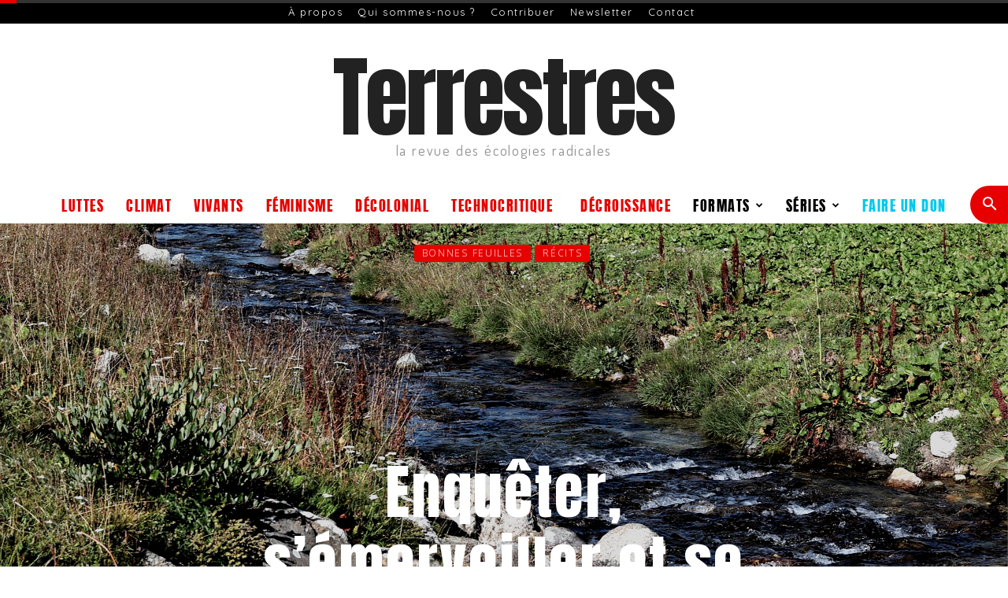

--- FILE ---
content_type: text/html; charset=UTF-8
request_url: https://www.terrestres.org/2023/09/19/enqueter-semerveiller-et-se-revolter-avec-elisee-reclus/
body_size: 64355
content:
<!doctype html >
<!--[if IE 8]>    <html class="ie8" lang="en"> <![endif]-->
<!--[if IE 9]>    <html class="ie9" lang="en"> <![endif]-->
<!--[if gt IE 8]><!--> <html lang="fr-FR"> <!--<![endif]-->
<head>
    <title>Enquêter, s&#039;émerveiller et se révolter avec Élisée Reclus</title>
<link data-rocket-preload as="style" href="https://fonts.googleapis.com/css?family=Merriweather%3A400%2C100%2C100italic%2C200%2C200italic%2C300%2C300italic%2C400italic%2C500%2C500italic%2C600%2C600italic%2C700%2C700italic%7CQuicksand%3A400%2C100%2C100italic%2C200%2C200italic%2C300%2C300italic%2C400italic%2C500%2C500italic%2C600%2C600italic%2C700%2C700italic%7CLora%3A400%2C100%2C100italic%2C200%2C200italic%2C300%2C300italic%2C400italic%2C500%2C500italic%2C600%2C600italic%2C700%2C700italic%7CDosis%3A400%2C100%2C100italic%2C200%2C200italic%2C300%2C300italic%2C400italic%2C500%2C500italic%2C600%2C600italic%2C700%2C700italic%7CAnton%3A400%2C100%2C100italic%2C200%2C200italic%2C300%2C300italic%2C400italic%2C500%2C500italic%2C600%2C600italic%2C700%2C700italic%7CMontserrat%3A400%2C100%2C100italic%2C200%2C200italic%2C300%2C300italic%2C400italic%2C500%2C500italic%2C600%2C600italic%2C700%2C700italic%7COpen%20Sans%3A400%2C600%2C700%2C100%2C100italic%2C200%2C200italic%2C300%2C300italic%2C400italic%2C500%2C500italic%2C600italic%2C700italic%7CRoboto%3A400%2C600%2C700%2C100%2C100italic%2C200%2C200italic%2C300%2C300italic%2C400italic%2C500%2C500italic%2C600italic%2C700italic%7CMontserrat%3A400&#038;display=swap" rel="preload">
<link href="https://fonts.googleapis.com/css?family=Merriweather%3A400%2C100%2C100italic%2C200%2C200italic%2C300%2C300italic%2C400italic%2C500%2C500italic%2C600%2C600italic%2C700%2C700italic%7CQuicksand%3A400%2C100%2C100italic%2C200%2C200italic%2C300%2C300italic%2C400italic%2C500%2C500italic%2C600%2C600italic%2C700%2C700italic%7CLora%3A400%2C100%2C100italic%2C200%2C200italic%2C300%2C300italic%2C400italic%2C500%2C500italic%2C600%2C600italic%2C700%2C700italic%7CDosis%3A400%2C100%2C100italic%2C200%2C200italic%2C300%2C300italic%2C400italic%2C500%2C500italic%2C600%2C600italic%2C700%2C700italic%7CAnton%3A400%2C100%2C100italic%2C200%2C200italic%2C300%2C300italic%2C400italic%2C500%2C500italic%2C600%2C600italic%2C700%2C700italic%7CMontserrat%3A400%2C100%2C100italic%2C200%2C200italic%2C300%2C300italic%2C400italic%2C500%2C500italic%2C600%2C600italic%2C700%2C700italic%7COpen%20Sans%3A400%2C600%2C700%2C100%2C100italic%2C200%2C200italic%2C300%2C300italic%2C400italic%2C500%2C500italic%2C600italic%2C700italic%7CRoboto%3A400%2C600%2C700%2C100%2C100italic%2C200%2C200italic%2C300%2C300italic%2C400italic%2C500%2C500italic%2C600italic%2C700italic%7CMontserrat%3A400&#038;display=swap" media="print" onload="this.media=&#039;all&#039;" rel="stylesheet">
<noscript><link rel="stylesheet" href="https://fonts.googleapis.com/css?family=Merriweather%3A400%2C100%2C100italic%2C200%2C200italic%2C300%2C300italic%2C400italic%2C500%2C500italic%2C600%2C600italic%2C700%2C700italic%7CQuicksand%3A400%2C100%2C100italic%2C200%2C200italic%2C300%2C300italic%2C400italic%2C500%2C500italic%2C600%2C600italic%2C700%2C700italic%7CLora%3A400%2C100%2C100italic%2C200%2C200italic%2C300%2C300italic%2C400italic%2C500%2C500italic%2C600%2C600italic%2C700%2C700italic%7CDosis%3A400%2C100%2C100italic%2C200%2C200italic%2C300%2C300italic%2C400italic%2C500%2C500italic%2C600%2C600italic%2C700%2C700italic%7CAnton%3A400%2C100%2C100italic%2C200%2C200italic%2C300%2C300italic%2C400italic%2C500%2C500italic%2C600%2C600italic%2C700%2C700italic%7CMontserrat%3A400%2C100%2C100italic%2C200%2C200italic%2C300%2C300italic%2C400italic%2C500%2C500italic%2C600%2C600italic%2C700%2C700italic%7COpen%20Sans%3A400%2C600%2C700%2C100%2C100italic%2C200%2C200italic%2C300%2C300italic%2C400italic%2C500%2C500italic%2C600italic%2C700italic%7CRoboto%3A400%2C600%2C700%2C100%2C100italic%2C200%2C200italic%2C300%2C300italic%2C400italic%2C500%2C500italic%2C600italic%2C700italic%7CMontserrat%3A400&#038;display=swap"></noscript>
    <meta charset="UTF-8" />
    <meta name="viewport" content="width=device-width, initial-scale=1.0">
    <link rel="pingback" href="https://www.terrestres.org/xmlrpc.php" />
    
<!-- Author Meta Tags by Molongui Authorship Pro, visit: https://www.molongui.com/wordpress-plugin-post-authors -->
<meta name="author" content="Roméo Bondon">
<!-- /Molongui Authorship -->

<meta name='robots' content='index, follow, max-image-preview:large, max-snippet:-1, max-video-preview:-1' />
	<style>img:is([sizes="auto" i], [sizes^="auto," i]) { contain-intrinsic-size: 3000px 1500px }</style>
	<link rel="icon" type="image/png" href="https://www.terrestres.org/wp-content/uploads/2024/09/Favicon-16px-1.png">
	<!-- This site is optimized with the Yoast SEO plugin v26.4 - https://yoast.com/wordpress/plugins/seo/ -->
	<meta name="description" content="&#183;" />
	<link rel="canonical" href="https://www.terrestres.org/2023/09/19/enqueter-semerveiller-et-se-revolter-avec-elisee-reclus/" />
	<meta property="og:locale" content="fr_FR" />
	<meta property="og:type" content="article" />
	<meta property="og:title" content="Enquêter, s&#039;émerveiller et se révolter avec Élisée Reclus" />
	<meta property="og:description" content="&#183;" />
	<meta property="og:url" content="https://www.terrestres.org/2023/09/19/enqueter-semerveiller-et-se-revolter-avec-elisee-reclus/" />
	<meta property="og:site_name" content="Terrestres" />
	<meta property="article:publisher" content="https://www.facebook.com/terrestresrevue/" />
	<meta property="article:published_time" content="2023-09-19T14:32:56+00:00" />
	<meta property="article:modified_time" content="2025-09-11T04:00:36+00:00" />
	<meta property="og:image" content="https://www.terrestres.org/wp-content/uploads/2023/09/mountain-river-3713832_1280.jpg" />
	<meta property="og:image:width" content="1280" />
	<meta property="og:image:height" content="769" />
	<meta property="og:image:type" content="image/jpeg" />
	<meta name="author" content="Roméo Bondon" />
	<meta name="twitter:card" content="summary_large_image" />
	<meta name="twitter:creator" content="@RevueTerrestres" />
	<meta name="twitter:site" content="@RevueTerrestres" />
	<meta name="twitter:label1" content="Écrit par" />
	<meta name="twitter:data1" content="Roméo Bondon" />
	<meta name="twitter:label2" content="Durée de lecture estimée" />
	<meta name="twitter:data2" content="21 minutes" />
	<script type="application/ld+json" class="yoast-schema-graph">{"@context":"https://schema.org","@graph":[{"@type":"Article","@id":"https://www.terrestres.org/2023/09/19/enqueter-semerveiller-et-se-revolter-avec-elisee-reclus/#article","isPartOf":{"@id":"https://www.terrestres.org/2023/09/19/enqueter-semerveiller-et-se-revolter-avec-elisee-reclus/"},"author":{"name":"Roméo Bondon","@id":"https://www.terrestres.org/#/schema/person/22826bd130b93b88e4d2a8a128ab7e2f"},"headline":"Enquêter, s&rsquo;émerveiller et se révolter avec Élisée Reclus","datePublished":"2023-09-19T14:32:56+00:00","dateModified":"2025-09-11T04:00:36+00:00","mainEntityOfPage":{"@id":"https://www.terrestres.org/2023/09/19/enqueter-semerveiller-et-se-revolter-avec-elisee-reclus/"},"wordCount":4795,"publisher":{"@id":"https://www.terrestres.org/#organization"},"image":{"@id":"https://www.terrestres.org/2023/09/19/enqueter-semerveiller-et-se-revolter-avec-elisee-reclus/#primaryimage"},"thumbnailUrl":"https://www.terrestres.org/wp-content/uploads/2023/09/mountain-river-3713832_1280.jpg","keywords":["Climat","Ecologie Politique","Luttes","Récits","Vivants"],"articleSection":["Bonnes feuilles","Récits"],"inLanguage":"fr-FR"},{"@type":"WebPage","@id":"https://www.terrestres.org/2023/09/19/enqueter-semerveiller-et-se-revolter-avec-elisee-reclus/","url":"https://www.terrestres.org/2023/09/19/enqueter-semerveiller-et-se-revolter-avec-elisee-reclus/","name":"Enquêter, s'émerveiller et se révolter avec Élisée Reclus","isPartOf":{"@id":"https://www.terrestres.org/#website"},"primaryImageOfPage":{"@id":"https://www.terrestres.org/2023/09/19/enqueter-semerveiller-et-se-revolter-avec-elisee-reclus/#primaryimage"},"image":{"@id":"https://www.terrestres.org/2023/09/19/enqueter-semerveiller-et-se-revolter-avec-elisee-reclus/#primaryimage"},"thumbnailUrl":"https://www.terrestres.org/wp-content/uploads/2023/09/mountain-river-3713832_1280.jpg","datePublished":"2023-09-19T14:32:56+00:00","dateModified":"2025-09-11T04:00:36+00:00","description":"&#183;","breadcrumb":{"@id":"https://www.terrestres.org/2023/09/19/enqueter-semerveiller-et-se-revolter-avec-elisee-reclus/#breadcrumb"},"inLanguage":"fr-FR","potentialAction":[{"@type":"ReadAction","target":["https://www.terrestres.org/2023/09/19/enqueter-semerveiller-et-se-revolter-avec-elisee-reclus/"]}]},{"@type":"ImageObject","inLanguage":"fr-FR","@id":"https://www.terrestres.org/2023/09/19/enqueter-semerveiller-et-se-revolter-avec-elisee-reclus/#primaryimage","url":"https://www.terrestres.org/wp-content/uploads/2023/09/mountain-river-3713832_1280.jpg","contentUrl":"https://www.terrestres.org/wp-content/uploads/2023/09/mountain-river-3713832_1280.jpg","width":1280,"height":769},{"@type":"BreadcrumbList","@id":"https://www.terrestres.org/2023/09/19/enqueter-semerveiller-et-se-revolter-avec-elisee-reclus/#breadcrumb","itemListElement":[{"@type":"ListItem","position":1,"name":"Accueil","item":"https://www.terrestres.org/"},{"@type":"ListItem","position":2,"name":"Enquêter, s&rsquo;émerveiller et se révolter avec Élisée Reclus"}]},{"@type":"WebSite","@id":"https://www.terrestres.org/#website","url":"https://www.terrestres.org/","name":"Terrestres","description":"La revue des écologies radicales","publisher":{"@id":"https://www.terrestres.org/#organization"},"potentialAction":[{"@type":"SearchAction","target":{"@type":"EntryPoint","urlTemplate":"https://www.terrestres.org/?s={search_term_string}"},"query-input":{"@type":"PropertyValueSpecification","valueRequired":true,"valueName":"search_term_string"}}],"inLanguage":"fr-FR"},{"@type":"Organization","@id":"https://www.terrestres.org/#organization","name":"Terrestres","url":"https://www.terrestres.org/","logo":{"@type":"ImageObject","inLanguage":"fr-FR","@id":"https://www.terrestres.org/#/schema/logo/image/","url":"https://www.terrestres.org/wp-content/uploads/2024/10/Favicon.png","contentUrl":"https://www.terrestres.org/wp-content/uploads/2024/10/Favicon.png","width":250,"height":250,"caption":"Terrestres"},"image":{"@id":"https://www.terrestres.org/#/schema/logo/image/"},"sameAs":["https://www.facebook.com/terrestresrevue/","https://x.com/RevueTerrestres","https://www.linkedin.com/company/96520127/admin/feed/posts/","https://www.instagram.com/revueterrestres/","https://mamot.fr/@terrestres"]},{"@type":"Person","@id":"https://www.terrestres.org/#/schema/person/22826bd130b93b88e4d2a8a128ab7e2f","name":"Roméo Bondon","url":"https://www.terrestres.org/author/romeobondon/"}]}</script>
	<!-- / Yoast SEO plugin. -->


<link rel='dns-prefetch' href='//ajax.googleapis.com' />
<link rel='dns-prefetch' href='//fonts.googleapis.com' />
<link href='https://fonts.gstatic.com' crossorigin rel='preconnect' />
<link rel="alternate" type="application/rss+xml" title="Terrestres &raquo; Flux" href="https://www.terrestres.org/feed/" />
<style id='wp-emoji-styles-inline-css' type='text/css'>

	img.wp-smiley, img.emoji {
		display: inline !important;
		border: none !important;
		box-shadow: none !important;
		height: 1em !important;
		width: 1em !important;
		margin: 0 0.07em !important;
		vertical-align: -0.1em !important;
		background: none !important;
		padding: 0 !important;
	}
</style>
<link rel='stylesheet' id='wp-block-library-css' href='https://www.terrestres.org/wp-includes/css/dist/block-library/style.min.css?ver=6.8.3' type='text/css' media='all' />
<style id='classic-theme-styles-inline-css' type='text/css'>
/*! This file is auto-generated */
.wp-block-button__link{color:#fff;background-color:#32373c;border-radius:9999px;box-shadow:none;text-decoration:none;padding:calc(.667em + 2px) calc(1.333em + 2px);font-size:1.125em}.wp-block-file__button{background:#32373c;color:#fff;text-decoration:none}
</style>
<link rel='stylesheet' id='wp-components-css' href='https://www.terrestres.org/wp-includes/css/dist/components/style.min.css?ver=6.8.3' type='text/css' media='all' />
<link rel='stylesheet' id='wp-preferences-css' href='https://www.terrestres.org/wp-includes/css/dist/preferences/style.min.css?ver=6.8.3' type='text/css' media='all' />
<link rel='stylesheet' id='wp-block-editor-css' href='https://www.terrestres.org/wp-includes/css/dist/block-editor/style.min.css?ver=6.8.3' type='text/css' media='all' />
<link data-minify="1" rel='stylesheet' id='popup-maker-block-library-style-css' href='https://www.terrestres.org/wp-content/cache/min/1/wp-content/plugins/popup-maker/dist/packages/block-library-style.css?ver=1764690800' type='text/css' media='all' />
<style id='global-styles-inline-css' type='text/css'>
:root{--wp--preset--aspect-ratio--square: 1;--wp--preset--aspect-ratio--4-3: 4/3;--wp--preset--aspect-ratio--3-4: 3/4;--wp--preset--aspect-ratio--3-2: 3/2;--wp--preset--aspect-ratio--2-3: 2/3;--wp--preset--aspect-ratio--16-9: 16/9;--wp--preset--aspect-ratio--9-16: 9/16;--wp--preset--color--black: #000000;--wp--preset--color--cyan-bluish-gray: #abb8c3;--wp--preset--color--white: #ffffff;--wp--preset--color--pale-pink: #f78da7;--wp--preset--color--vivid-red: #cf2e2e;--wp--preset--color--luminous-vivid-orange: #ff6900;--wp--preset--color--luminous-vivid-amber: #fcb900;--wp--preset--color--light-green-cyan: #7bdcb5;--wp--preset--color--vivid-green-cyan: #00d084;--wp--preset--color--pale-cyan-blue: #8ed1fc;--wp--preset--color--vivid-cyan-blue: #0693e3;--wp--preset--color--vivid-purple: #9b51e0;--wp--preset--gradient--vivid-cyan-blue-to-vivid-purple: linear-gradient(135deg,rgba(6,147,227,1) 0%,rgb(155,81,224) 100%);--wp--preset--gradient--light-green-cyan-to-vivid-green-cyan: linear-gradient(135deg,rgb(122,220,180) 0%,rgb(0,208,130) 100%);--wp--preset--gradient--luminous-vivid-amber-to-luminous-vivid-orange: linear-gradient(135deg,rgba(252,185,0,1) 0%,rgba(255,105,0,1) 100%);--wp--preset--gradient--luminous-vivid-orange-to-vivid-red: linear-gradient(135deg,rgba(255,105,0,1) 0%,rgb(207,46,46) 100%);--wp--preset--gradient--very-light-gray-to-cyan-bluish-gray: linear-gradient(135deg,rgb(238,238,238) 0%,rgb(169,184,195) 100%);--wp--preset--gradient--cool-to-warm-spectrum: linear-gradient(135deg,rgb(74,234,220) 0%,rgb(151,120,209) 20%,rgb(207,42,186) 40%,rgb(238,44,130) 60%,rgb(251,105,98) 80%,rgb(254,248,76) 100%);--wp--preset--gradient--blush-light-purple: linear-gradient(135deg,rgb(255,206,236) 0%,rgb(152,150,240) 100%);--wp--preset--gradient--blush-bordeaux: linear-gradient(135deg,rgb(254,205,165) 0%,rgb(254,45,45) 50%,rgb(107,0,62) 100%);--wp--preset--gradient--luminous-dusk: linear-gradient(135deg,rgb(255,203,112) 0%,rgb(199,81,192) 50%,rgb(65,88,208) 100%);--wp--preset--gradient--pale-ocean: linear-gradient(135deg,rgb(255,245,203) 0%,rgb(182,227,212) 50%,rgb(51,167,181) 100%);--wp--preset--gradient--electric-grass: linear-gradient(135deg,rgb(202,248,128) 0%,rgb(113,206,126) 100%);--wp--preset--gradient--midnight: linear-gradient(135deg,rgb(2,3,129) 0%,rgb(40,116,252) 100%);--wp--preset--font-size--small: 11px;--wp--preset--font-size--medium: 20px;--wp--preset--font-size--large: 32px;--wp--preset--font-size--x-large: 42px;--wp--preset--font-size--regular: 15px;--wp--preset--font-size--larger: 50px;--wp--preset--spacing--20: 0.44rem;--wp--preset--spacing--30: 0.67rem;--wp--preset--spacing--40: 1rem;--wp--preset--spacing--50: 1.5rem;--wp--preset--spacing--60: 2.25rem;--wp--preset--spacing--70: 3.38rem;--wp--preset--spacing--80: 5.06rem;--wp--preset--shadow--natural: 6px 6px 9px rgba(0, 0, 0, 0.2);--wp--preset--shadow--deep: 12px 12px 50px rgba(0, 0, 0, 0.4);--wp--preset--shadow--sharp: 6px 6px 0px rgba(0, 0, 0, 0.2);--wp--preset--shadow--outlined: 6px 6px 0px -3px rgba(255, 255, 255, 1), 6px 6px rgba(0, 0, 0, 1);--wp--preset--shadow--crisp: 6px 6px 0px rgba(0, 0, 0, 1);}:where(.is-layout-flex){gap: 0.5em;}:where(.is-layout-grid){gap: 0.5em;}body .is-layout-flex{display: flex;}.is-layout-flex{flex-wrap: wrap;align-items: center;}.is-layout-flex > :is(*, div){margin: 0;}body .is-layout-grid{display: grid;}.is-layout-grid > :is(*, div){margin: 0;}:where(.wp-block-columns.is-layout-flex){gap: 2em;}:where(.wp-block-columns.is-layout-grid){gap: 2em;}:where(.wp-block-post-template.is-layout-flex){gap: 1.25em;}:where(.wp-block-post-template.is-layout-grid){gap: 1.25em;}.has-black-color{color: var(--wp--preset--color--black) !important;}.has-cyan-bluish-gray-color{color: var(--wp--preset--color--cyan-bluish-gray) !important;}.has-white-color{color: var(--wp--preset--color--white) !important;}.has-pale-pink-color{color: var(--wp--preset--color--pale-pink) !important;}.has-vivid-red-color{color: var(--wp--preset--color--vivid-red) !important;}.has-luminous-vivid-orange-color{color: var(--wp--preset--color--luminous-vivid-orange) !important;}.has-luminous-vivid-amber-color{color: var(--wp--preset--color--luminous-vivid-amber) !important;}.has-light-green-cyan-color{color: var(--wp--preset--color--light-green-cyan) !important;}.has-vivid-green-cyan-color{color: var(--wp--preset--color--vivid-green-cyan) !important;}.has-pale-cyan-blue-color{color: var(--wp--preset--color--pale-cyan-blue) !important;}.has-vivid-cyan-blue-color{color: var(--wp--preset--color--vivid-cyan-blue) !important;}.has-vivid-purple-color{color: var(--wp--preset--color--vivid-purple) !important;}.has-black-background-color{background-color: var(--wp--preset--color--black) !important;}.has-cyan-bluish-gray-background-color{background-color: var(--wp--preset--color--cyan-bluish-gray) !important;}.has-white-background-color{background-color: var(--wp--preset--color--white) !important;}.has-pale-pink-background-color{background-color: var(--wp--preset--color--pale-pink) !important;}.has-vivid-red-background-color{background-color: var(--wp--preset--color--vivid-red) !important;}.has-luminous-vivid-orange-background-color{background-color: var(--wp--preset--color--luminous-vivid-orange) !important;}.has-luminous-vivid-amber-background-color{background-color: var(--wp--preset--color--luminous-vivid-amber) !important;}.has-light-green-cyan-background-color{background-color: var(--wp--preset--color--light-green-cyan) !important;}.has-vivid-green-cyan-background-color{background-color: var(--wp--preset--color--vivid-green-cyan) !important;}.has-pale-cyan-blue-background-color{background-color: var(--wp--preset--color--pale-cyan-blue) !important;}.has-vivid-cyan-blue-background-color{background-color: var(--wp--preset--color--vivid-cyan-blue) !important;}.has-vivid-purple-background-color{background-color: var(--wp--preset--color--vivid-purple) !important;}.has-black-border-color{border-color: var(--wp--preset--color--black) !important;}.has-cyan-bluish-gray-border-color{border-color: var(--wp--preset--color--cyan-bluish-gray) !important;}.has-white-border-color{border-color: var(--wp--preset--color--white) !important;}.has-pale-pink-border-color{border-color: var(--wp--preset--color--pale-pink) !important;}.has-vivid-red-border-color{border-color: var(--wp--preset--color--vivid-red) !important;}.has-luminous-vivid-orange-border-color{border-color: var(--wp--preset--color--luminous-vivid-orange) !important;}.has-luminous-vivid-amber-border-color{border-color: var(--wp--preset--color--luminous-vivid-amber) !important;}.has-light-green-cyan-border-color{border-color: var(--wp--preset--color--light-green-cyan) !important;}.has-vivid-green-cyan-border-color{border-color: var(--wp--preset--color--vivid-green-cyan) !important;}.has-pale-cyan-blue-border-color{border-color: var(--wp--preset--color--pale-cyan-blue) !important;}.has-vivid-cyan-blue-border-color{border-color: var(--wp--preset--color--vivid-cyan-blue) !important;}.has-vivid-purple-border-color{border-color: var(--wp--preset--color--vivid-purple) !important;}.has-vivid-cyan-blue-to-vivid-purple-gradient-background{background: var(--wp--preset--gradient--vivid-cyan-blue-to-vivid-purple) !important;}.has-light-green-cyan-to-vivid-green-cyan-gradient-background{background: var(--wp--preset--gradient--light-green-cyan-to-vivid-green-cyan) !important;}.has-luminous-vivid-amber-to-luminous-vivid-orange-gradient-background{background: var(--wp--preset--gradient--luminous-vivid-amber-to-luminous-vivid-orange) !important;}.has-luminous-vivid-orange-to-vivid-red-gradient-background{background: var(--wp--preset--gradient--luminous-vivid-orange-to-vivid-red) !important;}.has-very-light-gray-to-cyan-bluish-gray-gradient-background{background: var(--wp--preset--gradient--very-light-gray-to-cyan-bluish-gray) !important;}.has-cool-to-warm-spectrum-gradient-background{background: var(--wp--preset--gradient--cool-to-warm-spectrum) !important;}.has-blush-light-purple-gradient-background{background: var(--wp--preset--gradient--blush-light-purple) !important;}.has-blush-bordeaux-gradient-background{background: var(--wp--preset--gradient--blush-bordeaux) !important;}.has-luminous-dusk-gradient-background{background: var(--wp--preset--gradient--luminous-dusk) !important;}.has-pale-ocean-gradient-background{background: var(--wp--preset--gradient--pale-ocean) !important;}.has-electric-grass-gradient-background{background: var(--wp--preset--gradient--electric-grass) !important;}.has-midnight-gradient-background{background: var(--wp--preset--gradient--midnight) !important;}.has-small-font-size{font-size: var(--wp--preset--font-size--small) !important;}.has-medium-font-size{font-size: var(--wp--preset--font-size--medium) !important;}.has-large-font-size{font-size: var(--wp--preset--font-size--large) !important;}.has-x-large-font-size{font-size: var(--wp--preset--font-size--x-large) !important;}
:where(.wp-block-post-template.is-layout-flex){gap: 1.25em;}:where(.wp-block-post-template.is-layout-grid){gap: 1.25em;}
:where(.wp-block-columns.is-layout-flex){gap: 2em;}:where(.wp-block-columns.is-layout-grid){gap: 2em;}
:root :where(.wp-block-pullquote){font-size: 1.5em;line-height: 1.6;}
</style>
<link data-minify="1" rel='stylesheet' id='printpromatic-css-css' href='https://www.terrestres.org/wp-content/cache/min/1/wp-content/plugins/print-pro-matic/css/style.css?ver=1764690800' type='text/css' media='all' />
<style id='printpromatic-css-inline-css' type='text/css'>
.pom-my-custom {
	background-image: url('https://www.terrestres.org/wp-content/uploads/2021/06/print-icon-small-black.png');
	background-repeat: no-repeat;
	width: 40px;
	height: 38px;
}
@media print {
@page  
{ 
    size: auto;   /* auto is the initial value */ 

    /* this affects the margin in the printer settings */ 
    margin-right: 0mm;
	    margin-left: 25mm;

} 

@media print { 
	
.single-post body { 
    /* this affects the margin on the content before sending to printer */ 
    margin: 0px!important;  
} 
	
	.entry-title {font-size: 32px; color: black; font-family: 'anton', 'anton-regular-webfont'!important; letter-spacing: 1px!important;  text-decoration: none!important; text-align:center!important; margin-bottom:70px!important; font-weight:300!important}

.td-post-sub-title { font-size: 14px!important; color: black!important ; font-family: 'merryweather', 'merriweather-regular-webfont'; line-height: 1.1!important; font-style: italic!important ; text-align: center!important; font-weight: 300!important; }
	
.td-post-author-name a {font-size: 12px !important ;font-family: 'merryweather', 'merriweather-regular-webfont'!important; color: black!important ;  text-decoration: none!important;  text-align:center!important; margin:auto!important;  }
	
	.td-post-author-name  { align-items:center!important;
  margin-left: auto!important;
  margin-right: auto!important; 
	margin-top: 40px;}
	
	.td-post-template-8 .td-module-meta-info div {
		width: 100% !important;
		position: relative;
	}

	
.td-post-date {text-align: center !important!important; color:grey!important; padding-top:10px!important; }

.td-post-date span {text-align: center !important; color:grey!important; padding-top:10px!important; }

.td-module-meta-info  {text-align: center!important; }
	
p {text-align: justify!important;  text-justify:inter-word!important; font-family: 'merryweather', 'merriweather-regular-webfont'!important; color: #515151!important ; font-size:11px!important; line-height: 1.3!important;} 
	
.td-post-content { columns: 2; margin-left:auto; margin-right:auto;}
.td-post-content {}
	
a {color:grey!important;} 
h2 {font-family: 'anton', 'anton-regular-webfont'!important; font-size:18px; color: black!important ;  letter-spacing: 1px!important;  text-decoration: none; font-weight:200!important;}
h3 {font-family: 'anton', 'anton-regular-webfont'!important; font-size:14px; color: #515151!important ;  letter-spacing: 1px!important;  text-decoration: none; font-weight: 200!important;}
	li { text-align: justify!important;  text-justify: inter-word!important; font-family: 'merryweather', 'merriweather-regular-webfont'!important; color: #515151!important ; font-size:11px!important; line-height: 1.3!important;}
    
blockquote {
	
	}
	
.footnotes li {font-size:12px!important; line-height: 1.1!important;  margin-left:2%!important;}
.footnotes {font-size:12px!important; line-height: 1.1!important;  margin-left:2%!important;}

 
}
}

</style>
<link data-minify="1" rel='stylesheet' id='td-plugin-multi-purpose-css' href='https://www.terrestres.org/wp-content/cache/min/1/wp-content/plugins/td-composer/td-multi-purpose/style.css?ver=1764690800' type='text/css' media='all' />

<link data-minify="1" rel='stylesheet' id='taxopress-frontend-css-css' href='https://www.terrestres.org/wp-content/cache/min/1/wp-content/plugins/simple-tags/assets/frontend/css/frontend.css?ver=1764690800' type='text/css' media='all' />
<link data-minify="1" rel='stylesheet' id='font_awesome-css' href='https://www.terrestres.org/wp-content/cache/min/1/wp-content/plugins/td-composer/assets/fonts/font-awesome/font-awesome.css?ver=1764690800' type='text/css' media='all' />
<link data-minify="1" rel='stylesheet' id='td-theme-css' href='https://www.terrestres.org/wp-content/cache/min/1/wp-content/themes/Newspaper/style.css?ver=1764690800' type='text/css' media='all' />
<style id='td-theme-inline-css' type='text/css'>@media (max-width:767px){.td-header-desktop-wrap{display:none}}@media (min-width:767px){.td-header-mobile-wrap{display:none}}</style>
<link data-minify="1" rel='stylesheet' id='td-legacy-framework-front-style-css' href='https://www.terrestres.org/wp-content/cache/min/1/wp-content/plugins/td-composer/legacy/Newspaper/assets/css/td_legacy_main.css?ver=1764690800' type='text/css' media='all' />
<link data-minify="1" rel='stylesheet' id='td-standard-pack-framework-front-style-css' href='https://www.terrestres.org/wp-content/cache/min/1/wp-content/plugins/td-standard-pack/Newspaper/assets/css/td_standard_pack_main.css?ver=1764690800' type='text/css' media='all' />
<link data-minify="1" rel='stylesheet' id='tdb_style_cloud_templates_front-css' href='https://www.terrestres.org/wp-content/cache/min/1/wp-content/plugins/td-cloud-library/assets/css/tdb_main.css?ver=1764690800' type='text/css' media='all' />
<script type="text/javascript" src="https://www.terrestres.org/wp-includes/js/tinymce/tinymce.min.js?ver=49110-20250317" id="wp-tinymce-root-js"></script>
<script type="text/javascript" src="https://www.terrestres.org/wp-includes/js/tinymce/plugins/compat3x/plugin.min.js?ver=49110-20250317" id="wp-tinymce-js"></script>
<script type="text/javascript" src="https://www.terrestres.org/wp-includes/js/jquery/jquery.min.js?ver=3.7.1" id="jquery-core-js"></script>
<script type="text/javascript" src="https://www.terrestres.org/wp-includes/js/jquery/jquery-migrate.min.js?ver=3.4.1" id="jquery-migrate-js"></script>
<script type="text/javascript" id="printpromatic-js-js-before">
/* <![CDATA[ */
const print_data = {"pom_html_top":"<!DOCTYPE html>\r\n<html>\r\n<body>\r\n\r\n<p  style=\"font-size: 10px !important ;font-family: 'merryweather', 'merriweather-regular-webfont'!important; color:rgb(104,104,104)!important ;  font-weight: 300!important;  text-align:center!important;\" ><b><i>Cet article est imprim\u00e9 sans images et sans couleurs dans un but d'\u00e9conomie de papier et d'encre<\/i><\/b><\/p>\r\n\t\r\n\t<img src=\"https:\/\/www.terrestres.org\/wp-content\/uploads\/2023\/01\/BandeauTrame.jpg\">\r\n\r\n<\/body>\r\n<\/html>\r\n","pom_html_bottom":"","pom_do_not_print":".td-category,\r\n.taxonomy-post_tag,\r\n.td-author-by,\r\n.td-author-line,\r\n.bouton-cadre-don,\r\n.wp-block-cover__image-background  p,\r\n.wp-block-cover__image-background  img,\r\n.wp-block-cover__image-background  a,\r\n.wp-block-cover__image-background  div,\r\n.wp-block-cover__image-background,\r\n.wp-block-image,\r\n.td-post-source-tags,\r\n.td-post-sharing-bottom, \r\n.td_block_related_posts,\r\n.td-related-full-width,\r\n.td-pb-border-top,\r\n.td_block_template_2,\r\n.td-post-sharing-top,\r\n.td-post-sharing-visible,\r\n.rt-reading-time,\r\n.tadv-color,\r\n.titre-cadre-don,\r\n.texte-cadre-don,\r\n.td-post-date,\r\n.td-author-by,\r\n.td-author-line,\r\n.wp-block-spacer,\r\n.mo-has-email,\r\n.encart-don","pom_pause_time":"","pom_print_only_elements":"","pom_force_visible":""}
/* ]]> */
</script>
<script type="text/javascript" src="https://www.terrestres.org/wp-content/plugins/print-pro-matic/js/printpromat.js?ver=2.0.9" id="printpromatic-js-js"></script>
<script type="text/javascript" src="https://www.terrestres.org/wp-content/plugins/print-pro-matic/js/print_elements.js?ver=1.0" id="pe-js-js"></script>
<script type="text/javascript" src="https://www.terrestres.org/wp-content/plugins/simple-tags/assets/frontend/js/frontend.js?ver=3.40.1" id="taxopress-frontend-js-js"></script>
<link rel="https://api.w.org/" href="https://www.terrestres.org/wp-json/" /><link rel="EditURI" type="application/rsd+xml" title="RSD" href="https://www.terrestres.org/xmlrpc.php?rsd" />
<meta name="generator" content="WordPress 6.8.3" />
<link rel='shortlink' href='https://www.terrestres.org/?p=18945' />
<link rel="alternate" title="oEmbed (JSON)" type="application/json+oembed" href="https://www.terrestres.org/wp-json/oembed/1.0/embed?url=https%3A%2F%2Fwww.terrestres.org%2F2023%2F09%2F19%2Fenqueter-semerveiller-et-se-revolter-avec-elisee-reclus%2F" />
<link rel="alternate" title="oEmbed (XML)" type="text/xml+oembed" href="https://www.terrestres.org/wp-json/oembed/1.0/embed?url=https%3A%2F%2Fwww.terrestres.org%2F2023%2F09%2F19%2Fenqueter-semerveiller-et-se-revolter-avec-elisee-reclus%2F&#038;format=xml" />
		<style type="text/css">
						ol.footnotes>li {list-style-type:decimal;}
						ol.footnotes { color:#666666; }
ol.footnotes li { font-size:80%; }
		</style>
		<script type="text/javascript">//<![CDATA[
  function external_links_in_new_windows_loop() {
    if (!document.links) {
      document.links = document.getElementsByTagName('a');
    }
    var change_link = false;
    var force = '';
    var ignore = '';

    for (var t=0; t<document.links.length; t++) {
      var all_links = document.links[t];
      change_link = false;
      
      if(document.links[t].hasAttribute('onClick') == false) {
        // forced if the address starts with http (or also https), but does not link to the current domain
        if(all_links.href.search(/^http/) != -1 && all_links.href.search('www.terrestres.org') == -1 && all_links.href.search(/^#/) == -1) {
          // console.log('Changed ' + all_links.href);
          change_link = true;
        }
          
        if(force != '' && all_links.href.search(force) != -1) {
          // forced
          // console.log('force ' + all_links.href);
          change_link = true;
        }
        
        if(ignore != '' && all_links.href.search(ignore) != -1) {
          // console.log('ignore ' + all_links.href);
          // ignored
          change_link = false;
        }

        if(change_link == true) {
          // console.log('Changed ' + all_links.href);
          document.links[t].setAttribute('onClick', 'javascript:window.open(\'' + all_links.href.replace(/'/g, '') + '\', \'_blank\', \'noopener\'); return false;');
          document.links[t].removeAttribute('target');
        }
      }
    }
  }
  
  // Load
  function external_links_in_new_windows_load(func)
  {  
    var oldonload = window.onload;
    if (typeof window.onload != 'function'){
      window.onload = func;
    } else {
      window.onload = function(){
        oldonload();
        func();
      }
    }
  }

  external_links_in_new_windows_load(external_links_in_new_windows_loop);
  //]]></script>

		<style type="text/css">.pp-podcast {opacity: 0;}</style>
		            <style>
                .molongui-disabled-link
                {
                    border-bottom: none !important;
                    text-decoration: none !important;
                    color: inherit !important;
                    cursor: inherit !important;
                }
                .molongui-disabled-link:hover,
                .molongui-disabled-link:hover span
                {
                    border-bottom: none !important;
                    text-decoration: none !important;
                    color: inherit !important;
                    cursor: inherit !important;
                }
            </style>
            <!-- Analytics by WP Statistics - https://wp-statistics.com -->
    <script>
        window.tdb_global_vars = {"wpRestUrl":"https:\/\/www.terrestres.org\/wp-json\/","permalinkStructure":"\/%year%\/%monthnum%\/%day%\/%postname%\/"};
        window.tdb_p_autoload_vars = {"isAjax":false,"isAdminBarShowing":false,"autoloadStatus":"off","origPostEditUrl":null};
    </script>
    
    <style id="tdb-global-colors">:root{--office-nexus-accent:#343090;--office-nexus-accent-lighter:#5f59f7;--office-nexus-text-primary:#111827;--office-nexus-text-secondary:#5C6B8D;--office-nexus-bg-white:#FFFFFF;--ofice-nexus-bg-site:#f6f8ff;--office-nexus-shadow:rgba(52,48,144,0.08);--office-nexus-border:#CFCFEA;--office-nexus-bg-section-light:#f0f2fb;--office-nexus-bg-section-dark:#111827;--office-nexus-text-white:#FFFFFF;--office-nexus-text-tertiary:#CFCFEA;--today-news-dark-bg:#000000;--today-news-accent:#CE0000;--today-news-white:#FFFFFF;--today-news-white-transparent:rgba(255,255,255,0.75);--today-news-white-transparent2:rgba(255,255,255,0.1);--today-news-dark-gray:#222222;--today-news-light-gray:#d8d8d8}</style>

    
	            <style id="tdb-global-fonts">
                
:root{--office-nexus-global:Outfit;}
            </style>
            <style type="text/css">a.st_tag, a.internal_tag, .st_tag, .internal_tag { text-decoration: underline !important; }</style><style>#ruigehond006_wrap{z-index:10001;position:fixed;display:block;left:0;width:100%;margin:0;overflow:visible}#ruigehond006_inner{position:absolute;height:0;width:inherit;background-color:rgba(255,255,255,.2);-webkit-transition:height .4s;transition:height .4s}html[dir=rtl] #ruigehond006_wrap{text-align:right}#ruigehond006_bar{width:0;height:100%;background-color:transparent}</style>
<!-- JS generated by theme -->

<script type="text/javascript" id="td-generated-header-js">
    
    

	    var tdBlocksArray = []; //here we store all the items for the current page

	    // td_block class - each ajax block uses a object of this class for requests
	    function tdBlock() {
		    this.id = '';
		    this.block_type = 1; //block type id (1-234 etc)
		    this.atts = '';
		    this.td_column_number = '';
		    this.td_current_page = 1; //
		    this.post_count = 0; //from wp
		    this.found_posts = 0; //from wp
		    this.max_num_pages = 0; //from wp
		    this.td_filter_value = ''; //current live filter value
		    this.is_ajax_running = false;
		    this.td_user_action = ''; // load more or infinite loader (used by the animation)
		    this.header_color = '';
		    this.ajax_pagination_infinite_stop = ''; //show load more at page x
	    }

        // td_js_generator - mini detector
        ( function () {
            var htmlTag = document.getElementsByTagName("html")[0];

	        if ( navigator.userAgent.indexOf("MSIE 10.0") > -1 ) {
                htmlTag.className += ' ie10';
            }

            if ( !!navigator.userAgent.match(/Trident.*rv\:11\./) ) {
                htmlTag.className += ' ie11';
            }

	        if ( navigator.userAgent.indexOf("Edge") > -1 ) {
                htmlTag.className += ' ieEdge';
            }

            if ( /(iPad|iPhone|iPod)/g.test(navigator.userAgent) ) {
                htmlTag.className += ' td-md-is-ios';
            }

            var user_agent = navigator.userAgent.toLowerCase();
            if ( user_agent.indexOf("android") > -1 ) {
                htmlTag.className += ' td-md-is-android';
            }

            if ( -1 !== navigator.userAgent.indexOf('Mac OS X')  ) {
                htmlTag.className += ' td-md-is-os-x';
            }

            if ( /chrom(e|ium)/.test(navigator.userAgent.toLowerCase()) ) {
               htmlTag.className += ' td-md-is-chrome';
            }

            if ( -1 !== navigator.userAgent.indexOf('Firefox') ) {
                htmlTag.className += ' td-md-is-firefox';
            }

            if ( -1 !== navigator.userAgent.indexOf('Safari') && -1 === navigator.userAgent.indexOf('Chrome') ) {
                htmlTag.className += ' td-md-is-safari';
            }

            if( -1 !== navigator.userAgent.indexOf('IEMobile') ){
                htmlTag.className += ' td-md-is-iemobile';
            }

        })();

        var tdLocalCache = {};

        ( function () {
            "use strict";

            tdLocalCache = {
                data: {},
                remove: function (resource_id) {
                    delete tdLocalCache.data[resource_id];
                },
                exist: function (resource_id) {
                    return tdLocalCache.data.hasOwnProperty(resource_id) && tdLocalCache.data[resource_id] !== null;
                },
                get: function (resource_id) {
                    return tdLocalCache.data[resource_id];
                },
                set: function (resource_id, cachedData) {
                    tdLocalCache.remove(resource_id);
                    tdLocalCache.data[resource_id] = cachedData;
                }
            };
        })();

    
    
var td_viewport_interval_list=[{"limitBottom":767,"sidebarWidth":228},{"limitBottom":1018,"sidebarWidth":300},{"limitBottom":1140,"sidebarWidth":324}];
var td_animation_stack_effect="type0";
var tds_animation_stack=true;
var td_animation_stack_specific_selectors=".entry-thumb, img, .td-lazy-img";
var td_animation_stack_general_selectors=".td-animation-stack img, .td-animation-stack .entry-thumb, .post img, .td-animation-stack .td-lazy-img";
var tdc_is_installed="yes";
var tdc_domain_active=false;
var td_ajax_url="https:\/\/www.terrestres.org\/wp-admin\/admin-ajax.php?td_theme_name=Newspaper&v=12.7.3";
var td_get_template_directory_uri="https:\/\/www.terrestres.org\/wp-content\/plugins\/td-composer\/legacy\/common";
var tds_snap_menu="smart_snap_mobile";
var tds_logo_on_sticky="";
var tds_header_style="10";
var td_please_wait="S'il vous pla\u00eet patienter ...";
var td_email_user_pass_incorrect="Utilisateur ou mot de passe incorrect!";
var td_email_user_incorrect="E-mail ou nom d'utilisateur incorrect !";
var td_email_incorrect="Email incorrect !";
var td_user_incorrect="Username incorrect!";
var td_email_user_empty="Email or username empty!";
var td_pass_empty="Pass empty!";
var td_pass_pattern_incorrect="Invalid Pass Pattern!";
var td_retype_pass_incorrect="Retyped Pass incorrect!";
var tds_more_articles_on_post_enable="";
var tds_more_articles_on_post_time_to_wait="";
var tds_more_articles_on_post_pages_distance_from_top=1600;
var tds_captcha="";
var tds_theme_color_site_wide="#e60000";
var tds_smart_sidebar="";
var tdThemeName="Newspaper";
var tdThemeNameWl="Newspaper";
var td_magnific_popup_translation_tPrev="Pr\u00e9c\u00e9dente (fl\u00e8che gauche)";
var td_magnific_popup_translation_tNext="Suivante (fl\u00e8che droite)";
var td_magnific_popup_translation_tCounter="%curr% sur %total%";
var td_magnific_popup_translation_ajax_tError="Le contenu de %url% pas pu \u00eatre charg\u00e9.";
var td_magnific_popup_translation_image_tError="L'image #%curr% pas pu \u00eatre charg\u00e9e.";
var tdBlockNonce="89b6ebb27b";
var tdMobileMenu="enabled";
var tdMobileSearch="enabled";
var tdDateNamesI18n={"month_names":["janvier","f\u00e9vrier","mars","avril","mai","juin","juillet","ao\u00fbt","septembre","octobre","novembre","d\u00e9cembre"],"month_names_short":["Jan","F\u00e9v","Mar","Avr","Mai","Juin","Juil","Ao\u00fbt","Sep","Oct","Nov","D\u00e9c"],"day_names":["dimanche","lundi","mardi","mercredi","jeudi","vendredi","samedi"],"day_names_short":["dim","lun","mar","mer","jeu","ven","sam"]};
var tdb_modal_confirm="Sauvegarder";
var tdb_modal_cancel="Annuler";
var tdb_modal_confirm_alt="Oui";
var tdb_modal_cancel_alt="Non";
var td_deploy_mode="deploy";
var td_ad_background_click_link="";
var td_ad_background_click_target="";
</script>


<!-- Header style compiled by theme -->

<style>@font-face{font-family:"anton-regular-webfont";src:local("anton-regular-webfont"),url("https://www.terrestres.org/wp-content/uploads/2021/01/anton-regular-webfont.woff") format("woff");font-display:swap}@font-face{font-family:"merriweather-regular-webfont";src:local("merriweather-regular-webfont"),url("https://www.terrestres.org/wp-content/uploads/2021/01/merriweather-regular-webfont.woff") format("woff");font-display:swap}@font-face{font-family:"quicksand-regular-webfont";src:local("quicksand-regular-webfont"),url("https://www.terrestres.org/wp-content/uploads/2021/01/quicksand-regular-webfont.woff") format("woff");font-display:swap}ul.sf-menu>.menu-item>a{font-family:anton-regular-webfont;font-size:18px;font-weight:300}.td-header-wrap .td-logo-text-container .td-logo-text{font-family:Lora;font-size:89px}.td-header-wrap .td-logo-text-container .td-tagline-text{font-family:Dosis;font-size:18px}.td-page-title,.td-category-title-holder .td-page-title{font-family:Garamond,"Hoefler Text","Times New Roman",Times,serif}.td-page-content p,.td-page-content li,.td-page-content .td_block_text_with_title,.wpb_text_column p{font-family:Garamond,"Hoefler Text","Times New Roman",Times,serif}.td-page-content h1,.wpb_text_column h1{font-family:Garamond,"Hoefler Text","Times New Roman",Times,serif}.td-page-content h2,.wpb_text_column h2{font-family:Garamond,"Hoefler Text","Times New Roman",Times,serif}.td-page-content h3,.wpb_text_column h3{font-family:Garamond,"Hoefler Text","Times New Roman",Times,serif}.td-page-content h4,.wpb_text_column h4{font-family:Garamond,"Hoefler Text","Times New Roman",Times,serif}.td-page-content h5,.wpb_text_column h5{font-family:Garamond,"Hoefler Text","Times New Roman",Times,serif}.td-page-content h6,.wpb_text_column h6{font-family:Garamond,"Hoefler Text","Times New Roman",Times,serif}body,p{font-family:Merriweather}:root{--td_excl_label:'EXCLUSIF';--td_theme_color:#e60000;--td_slider_text:rgba(230,0,0,0.7);--td_text_header_color:#000000;--td_mobile_gradient_one_mob:rgba(0,0,0,0.65);--td_mobile_gradient_two_mob:rgba(0,0,0,0.34);--td_mobile_text_active_color:#e60000;--td_page_title_color:#dd3333}@font-face{font-family:"anton-regular-webfont";src:local("anton-regular-webfont"),url("https://www.terrestres.org/wp-content/uploads/2021/01/anton-regular-webfont.woff") format("woff");font-display:swap}@font-face{font-family:"merriweather-regular-webfont";src:local("merriweather-regular-webfont"),url("https://www.terrestres.org/wp-content/uploads/2021/01/merriweather-regular-webfont.woff") format("woff");font-display:swap}@font-face{font-family:"quicksand-regular-webfont";src:local("quicksand-regular-webfont"),url("https://www.terrestres.org/wp-content/uploads/2021/01/quicksand-regular-webfont.woff") format("woff");font-display:swap}.td-header-style-12 .td-header-menu-wrap-full,.td-header-style-12 .td-affix,.td-grid-style-1.td-hover-1 .td-big-grid-post:hover .td-post-category,.td-grid-style-5.td-hover-1 .td-big-grid-post:hover .td-post-category,.td_category_template_3 .td-current-sub-category,.td_category_template_8 .td-category-header .td-category a.td-current-sub-category,.td_category_template_4 .td-category-siblings .td-category a:hover,.td_block_big_grid_9.td-grid-style-1 .td-post-category,.td_block_big_grid_9.td-grid-style-5 .td-post-category,.td-grid-style-6.td-hover-1 .td-module-thumb:after,.tdm-menu-active-style5 .td-header-menu-wrap .sf-menu>.current-menu-item>a,.tdm-menu-active-style5 .td-header-menu-wrap .sf-menu>.current-menu-ancestor>a,.tdm-menu-active-style5 .td-header-menu-wrap .sf-menu>.current-category-ancestor>a,.tdm-menu-active-style5 .td-header-menu-wrap .sf-menu>li>a:hover,.tdm-menu-active-style5 .td-header-menu-wrap .sf-menu>.sfHover>a{background-color:#e60000}.td_mega_menu_sub_cats .cur-sub-cat,.td-mega-span h3 a:hover,.td_mod_mega_menu:hover .entry-title a,.header-search-wrap .result-msg a:hover,.td-header-top-menu .td-drop-down-search .td_module_wrap:hover .entry-title a,.td-header-top-menu .td-icon-search:hover,.td-header-wrap .result-msg a:hover,.top-header-menu li a:hover,.top-header-menu .current-menu-item>a,.top-header-menu .current-menu-ancestor>a,.top-header-menu .current-category-ancestor>a,.td-social-icon-wrap>a:hover,.td-header-sp-top-widget .td-social-icon-wrap a:hover,.td_mod_related_posts:hover h3>a,.td-post-template-11 .td-related-title .td-related-left:hover,.td-post-template-11 .td-related-title .td-related-right:hover,.td-post-template-11 .td-related-title .td-cur-simple-item,.td-post-template-11 .td_block_related_posts .td-next-prev-wrap a:hover,.td-category-header .td-pulldown-category-filter-link:hover,.td-category-siblings .td-subcat-dropdown a:hover,.td-category-siblings .td-subcat-dropdown a.td-current-sub-category,.footer-text-wrap .footer-email-wrap a,.footer-social-wrap a:hover,.td_module_17 .td-read-more a:hover,.td_module_18 .td-read-more a:hover,.td_module_19 .td-post-author-name a:hover,.td-pulldown-syle-2 .td-subcat-dropdown:hover .td-subcat-more span,.td-pulldown-syle-2 .td-subcat-dropdown:hover .td-subcat-more i,.td-pulldown-syle-3 .td-subcat-dropdown:hover .td-subcat-more span,.td-pulldown-syle-3 .td-subcat-dropdown:hover .td-subcat-more i,.tdm-menu-active-style3 .tdm-header.td-header-wrap .sf-menu>.current-category-ancestor>a,.tdm-menu-active-style3 .tdm-header.td-header-wrap .sf-menu>.current-menu-ancestor>a,.tdm-menu-active-style3 .tdm-header.td-header-wrap .sf-menu>.current-menu-item>a,.tdm-menu-active-style3 .tdm-header.td-header-wrap .sf-menu>.sfHover>a,.tdm-menu-active-style3 .tdm-header.td-header-wrap .sf-menu>li>a:hover{color:#e60000}.td-mega-menu-page .wpb_content_element ul li a:hover,.td-theme-wrap .td-aj-search-results .td_module_wrap:hover .entry-title a,.td-theme-wrap .header-search-wrap .result-msg a:hover{color:#e60000!important}.td_category_template_8 .td-category-header .td-category a.td-current-sub-category,.td_category_template_4 .td-category-siblings .td-category a:hover,.tdm-menu-active-style4 .tdm-header .sf-menu>.current-menu-item>a,.tdm-menu-active-style4 .tdm-header .sf-menu>.current-menu-ancestor>a,.tdm-menu-active-style4 .tdm-header .sf-menu>.current-category-ancestor>a,.tdm-menu-active-style4 .tdm-header .sf-menu>li>a:hover,.tdm-menu-active-style4 .tdm-header .sf-menu>.sfHover>a{border-color:#e60000}.td-header-wrap .td-header-top-menu-full,.td-header-wrap .top-header-menu .sub-menu,.tdm-header-style-1.td-header-wrap .td-header-top-menu-full,.tdm-header-style-1.td-header-wrap .top-header-menu .sub-menu,.tdm-header-style-2.td-header-wrap .td-header-top-menu-full,.tdm-header-style-2.td-header-wrap .top-header-menu .sub-menu,.tdm-header-style-3.td-header-wrap .td-header-top-menu-full,.tdm-header-style-3.td-header-wrap .top-header-menu .sub-menu{background-color:#000000}.td-header-style-8 .td-header-top-menu-full{background-color:transparent}.td-header-style-8 .td-header-top-menu-full .td-header-top-menu{background-color:#000000;padding-left:15px;padding-right:15px}.td-header-wrap .td-header-top-menu-full .td-header-top-menu,.td-header-wrap .td-header-top-menu-full{border-bottom:none}.td-header-top-menu,.td-header-top-menu a,.td-header-wrap .td-header-top-menu-full .td-header-top-menu,.td-header-wrap .td-header-top-menu-full a,.td-header-style-8 .td-header-top-menu,.td-header-style-8 .td-header-top-menu a,.td-header-top-menu .td-drop-down-search .entry-title a{color:#ffffff}.sf-menu>.current-menu-item>a:after,.sf-menu>.current-menu-ancestor>a:after,.sf-menu>.current-category-ancestor>a:after,.sf-menu>li:hover>a:after,.sf-menu>.sfHover>a:after,.td_block_mega_menu .td-next-prev-wrap a:hover,.td-mega-span .td-post-category:hover,.td-header-wrap .black-menu .sf-menu>li>a:hover,.td-header-wrap .black-menu .sf-menu>.current-menu-ancestor>a,.td-header-wrap .black-menu .sf-menu>.sfHover>a,.td-header-wrap .black-menu .sf-menu>.current-menu-item>a,.td-header-wrap .black-menu .sf-menu>.current-menu-ancestor>a,.td-header-wrap .black-menu .sf-menu>.current-category-ancestor>a,.tdm-menu-active-style5 .tdm-header .td-header-menu-wrap .sf-menu>.current-menu-item>a,.tdm-menu-active-style5 .tdm-header .td-header-menu-wrap .sf-menu>.current-menu-ancestor>a,.tdm-menu-active-style5 .tdm-header .td-header-menu-wrap .sf-menu>.current-category-ancestor>a,.tdm-menu-active-style5 .tdm-header .td-header-menu-wrap .sf-menu>li>a:hover,.tdm-menu-active-style5 .tdm-header .td-header-menu-wrap .sf-menu>.sfHover>a{background-color:#e60000}.td_block_mega_menu .td-next-prev-wrap a:hover,.tdm-menu-active-style4 .tdm-header .sf-menu>.current-menu-item>a,.tdm-menu-active-style4 .tdm-header .sf-menu>.current-menu-ancestor>a,.tdm-menu-active-style4 .tdm-header .sf-menu>.current-category-ancestor>a,.tdm-menu-active-style4 .tdm-header .sf-menu>li>a:hover,.tdm-menu-active-style4 .tdm-header .sf-menu>.sfHover>a{border-color:#e60000}.header-search-wrap .td-drop-down-search:before{border-color:transparent transparent #e60000 transparent}.td_mega_menu_sub_cats .cur-sub-cat,.td_mod_mega_menu:hover .entry-title a,.td-theme-wrap .sf-menu ul .td-menu-item>a:hover,.td-theme-wrap .sf-menu ul .sfHover>a,.td-theme-wrap .sf-menu ul .current-menu-ancestor>a,.td-theme-wrap .sf-menu ul .current-category-ancestor>a,.td-theme-wrap .sf-menu ul .current-menu-item>a,.tdm-menu-active-style3 .tdm-header.td-header-wrap .sf-menu>.current-menu-item>a,.tdm-menu-active-style3 .tdm-header.td-header-wrap .sf-menu>.current-menu-ancestor>a,.tdm-menu-active-style3 .tdm-header.td-header-wrap .sf-menu>.current-category-ancestor>a,.tdm-menu-active-style3 .tdm-header.td-header-wrap .sf-menu>li>a:hover,.tdm-menu-active-style3 .tdm-header.td-header-wrap .sf-menu>.sfHover>a{color:#e60000}ul.sf-menu>.td-menu-item>a,.td-theme-wrap .td-header-menu-social{font-family:anton-regular-webfont;font-size:18px;font-weight:300}.td-header-wrap .td-header-menu-social .td-social-icon-wrap a{color:#000000}.td-banner-wrap-full,.td-header-style-11 .td-logo-wrap-full{background-color:#ffffff}.td-header-style-11 .td-logo-wrap-full{border-bottom:0}@media (min-width:1019px){.td-header-style-2 .td-header-sp-recs,.td-header-style-5 .td-a-rec-id-header>div,.td-header-style-5 .td-g-rec-id-header>.adsbygoogle,.td-header-style-6 .td-a-rec-id-header>div,.td-header-style-6 .td-g-rec-id-header>.adsbygoogle,.td-header-style-7 .td-a-rec-id-header>div,.td-header-style-7 .td-g-rec-id-header>.adsbygoogle,.td-header-style-8 .td-a-rec-id-header>div,.td-header-style-8 .td-g-rec-id-header>.adsbygoogle,.td-header-style-12 .td-a-rec-id-header>div,.td-header-style-12 .td-g-rec-id-header>.adsbygoogle{margin-bottom:24px!important}}@media (min-width:768px) and (max-width:1018px){.td-header-style-2 .td-header-sp-recs,.td-header-style-5 .td-a-rec-id-header>div,.td-header-style-5 .td-g-rec-id-header>.adsbygoogle,.td-header-style-6 .td-a-rec-id-header>div,.td-header-style-6 .td-g-rec-id-header>.adsbygoogle,.td-header-style-7 .td-a-rec-id-header>div,.td-header-style-7 .td-g-rec-id-header>.adsbygoogle,.td-header-style-8 .td-a-rec-id-header>div,.td-header-style-8 .td-g-rec-id-header>.adsbygoogle,.td-header-style-12 .td-a-rec-id-header>div,.td-header-style-12 .td-g-rec-id-header>.adsbygoogle{margin-bottom:14px!important}}.td-header-wrap .td-logo-text-container .td-tagline-text{color:rgba(34,34,34,0.49)}.td-theme-wrap .sf-menu .td-normal-menu .td-menu-item>a:hover,.td-theme-wrap .sf-menu .td-normal-menu .sfHover>a,.td-theme-wrap .sf-menu .td-normal-menu .current-menu-ancestor>a,.td-theme-wrap .sf-menu .td-normal-menu .current-category-ancestor>a,.td-theme-wrap .sf-menu .td-normal-menu .current-menu-item>a{color:rgba(2,0,0,0.51)}.td-header-bg:before{background-size:contain}.td-post-content,.td-post-content p{color:#515151}.td-post-content h1,.td-post-content h2,.td-post-content h3,.td-post-content h4,.td-post-content h5,.td-post-content h6{color:#e60000}.post blockquote p,.page blockquote p{color:rgba(230,0,0,0.79)}.post .td_quote_box,.page .td_quote_box{border-color:rgba(230,0,0,0.79)}.td_module_wrap .td-post-author-name a{font-weight:300}.top-header-menu>li>a,.td-weather-top-widget .td-weather-now .td-big-degrees,.td-weather-top-widget .td-weather-header .td-weather-city,.td-header-sp-top-menu .td_data_time{font-family:Quicksand}.td-excerpt,.td_module_14 .td-excerpt{font-family:Merriweather;font-size:14px;font-style:italic}.td_module_wrap .td-module-title{font-family:Lora}.td_module_mx2 .td-module-title{font-weight:300;text-transform:none}.td_module_mx3 .td-module-title{font-family:Quicksand;font-size:35px;line-height:38px;font-weight:300;text-transform:uppercase}.post .td-post-header .entry-title{font-family:Anton}.td-post-template-default .td-post-header .entry-title{font-family:Anton;font-size:60px;font-weight:600}.td-post-template-4 .td-post-header .entry-title{font-family:Merriweather}.td-post-template-8 .td-post-header .entry-title{font-size:60px;font-weight:600}.td-post-content p,.td-post-content{font-family:Merriweather;font-size:18px;line-height:35px;font-weight:200}.post blockquote p,.page blockquote p,.td-post-text-content blockquote p{font-family:Merriweather;font-size:20px;font-weight:300}.post .td_quote_box p,.page .td_quote_box p{font-family:Merriweather;font-size:18px;line-height:40px;font-style:italic;font-weight:300;text-transform:none}.td-post-content h1{font-family:Anton;text-transform:uppercase}.td-post-content h2{font-family:Anton}.td-post-content h3{font-family:Lora}.td-post-content h4{font-family:Lora}.post .td-category a{font-size:18px;text-transform:uppercase}.post header .td-post-author-name,.post header .td-post-author-name a{font-size:18px;font-weight:300}.post header .td-post-date .entry-date{font-family:Merriweather}.wp-caption-text,.wp-caption-dd,.wp-block-image figcaption{font-size:12px}@font-face{font-family:"anton-regular-webfont";src:local("anton-regular-webfont"),url("https://www.terrestres.org/wp-content/uploads/2021/01/anton-regular-webfont.woff") format("woff");font-display:swap}@font-face{font-family:"merriweather-regular-webfont";src:local("merriweather-regular-webfont"),url("https://www.terrestres.org/wp-content/uploads/2021/01/merriweather-regular-webfont.woff") format("woff");font-display:swap}@font-face{font-family:"quicksand-regular-webfont";src:local("quicksand-regular-webfont"),url("https://www.terrestres.org/wp-content/uploads/2021/01/quicksand-regular-webfont.woff") format("woff");font-display:swap}ul.sf-menu>.menu-item>a{font-family:anton-regular-webfont;font-size:18px;font-weight:300}.td-header-wrap .td-logo-text-container .td-logo-text{font-family:Lora;font-size:89px}.td-header-wrap .td-logo-text-container .td-tagline-text{font-family:Dosis;font-size:18px}.td-page-title,.td-category-title-holder .td-page-title{font-family:Garamond,"Hoefler Text","Times New Roman",Times,serif}.td-page-content p,.td-page-content li,.td-page-content .td_block_text_with_title,.wpb_text_column p{font-family:Garamond,"Hoefler Text","Times New Roman",Times,serif}.td-page-content h1,.wpb_text_column h1{font-family:Garamond,"Hoefler Text","Times New Roman",Times,serif}.td-page-content h2,.wpb_text_column h2{font-family:Garamond,"Hoefler Text","Times New Roman",Times,serif}.td-page-content h3,.wpb_text_column h3{font-family:Garamond,"Hoefler Text","Times New Roman",Times,serif}.td-page-content h4,.wpb_text_column h4{font-family:Garamond,"Hoefler Text","Times New Roman",Times,serif}.td-page-content h5,.wpb_text_column h5{font-family:Garamond,"Hoefler Text","Times New Roman",Times,serif}.td-page-content h6,.wpb_text_column h6{font-family:Garamond,"Hoefler Text","Times New Roman",Times,serif}body,p{font-family:Merriweather}:root{--td_excl_label:'EXCLUSIF';--td_theme_color:#e60000;--td_slider_text:rgba(230,0,0,0.7);--td_text_header_color:#000000;--td_mobile_gradient_one_mob:rgba(0,0,0,0.65);--td_mobile_gradient_two_mob:rgba(0,0,0,0.34);--td_mobile_text_active_color:#e60000;--td_page_title_color:#dd3333}@font-face{font-family:"anton-regular-webfont";src:local("anton-regular-webfont"),url("https://www.terrestres.org/wp-content/uploads/2021/01/anton-regular-webfont.woff") format("woff");font-display:swap}@font-face{font-family:"merriweather-regular-webfont";src:local("merriweather-regular-webfont"),url("https://www.terrestres.org/wp-content/uploads/2021/01/merriweather-regular-webfont.woff") format("woff");font-display:swap}@font-face{font-family:"quicksand-regular-webfont";src:local("quicksand-regular-webfont"),url("https://www.terrestres.org/wp-content/uploads/2021/01/quicksand-regular-webfont.woff") format("woff");font-display:swap}.td-header-style-12 .td-header-menu-wrap-full,.td-header-style-12 .td-affix,.td-grid-style-1.td-hover-1 .td-big-grid-post:hover .td-post-category,.td-grid-style-5.td-hover-1 .td-big-grid-post:hover .td-post-category,.td_category_template_3 .td-current-sub-category,.td_category_template_8 .td-category-header .td-category a.td-current-sub-category,.td_category_template_4 .td-category-siblings .td-category a:hover,.td_block_big_grid_9.td-grid-style-1 .td-post-category,.td_block_big_grid_9.td-grid-style-5 .td-post-category,.td-grid-style-6.td-hover-1 .td-module-thumb:after,.tdm-menu-active-style5 .td-header-menu-wrap .sf-menu>.current-menu-item>a,.tdm-menu-active-style5 .td-header-menu-wrap .sf-menu>.current-menu-ancestor>a,.tdm-menu-active-style5 .td-header-menu-wrap .sf-menu>.current-category-ancestor>a,.tdm-menu-active-style5 .td-header-menu-wrap .sf-menu>li>a:hover,.tdm-menu-active-style5 .td-header-menu-wrap .sf-menu>.sfHover>a{background-color:#e60000}.td_mega_menu_sub_cats .cur-sub-cat,.td-mega-span h3 a:hover,.td_mod_mega_menu:hover .entry-title a,.header-search-wrap .result-msg a:hover,.td-header-top-menu .td-drop-down-search .td_module_wrap:hover .entry-title a,.td-header-top-menu .td-icon-search:hover,.td-header-wrap .result-msg a:hover,.top-header-menu li a:hover,.top-header-menu .current-menu-item>a,.top-header-menu .current-menu-ancestor>a,.top-header-menu .current-category-ancestor>a,.td-social-icon-wrap>a:hover,.td-header-sp-top-widget .td-social-icon-wrap a:hover,.td_mod_related_posts:hover h3>a,.td-post-template-11 .td-related-title .td-related-left:hover,.td-post-template-11 .td-related-title .td-related-right:hover,.td-post-template-11 .td-related-title .td-cur-simple-item,.td-post-template-11 .td_block_related_posts .td-next-prev-wrap a:hover,.td-category-header .td-pulldown-category-filter-link:hover,.td-category-siblings .td-subcat-dropdown a:hover,.td-category-siblings .td-subcat-dropdown a.td-current-sub-category,.footer-text-wrap .footer-email-wrap a,.footer-social-wrap a:hover,.td_module_17 .td-read-more a:hover,.td_module_18 .td-read-more a:hover,.td_module_19 .td-post-author-name a:hover,.td-pulldown-syle-2 .td-subcat-dropdown:hover .td-subcat-more span,.td-pulldown-syle-2 .td-subcat-dropdown:hover .td-subcat-more i,.td-pulldown-syle-3 .td-subcat-dropdown:hover .td-subcat-more span,.td-pulldown-syle-3 .td-subcat-dropdown:hover .td-subcat-more i,.tdm-menu-active-style3 .tdm-header.td-header-wrap .sf-menu>.current-category-ancestor>a,.tdm-menu-active-style3 .tdm-header.td-header-wrap .sf-menu>.current-menu-ancestor>a,.tdm-menu-active-style3 .tdm-header.td-header-wrap .sf-menu>.current-menu-item>a,.tdm-menu-active-style3 .tdm-header.td-header-wrap .sf-menu>.sfHover>a,.tdm-menu-active-style3 .tdm-header.td-header-wrap .sf-menu>li>a:hover{color:#e60000}.td-mega-menu-page .wpb_content_element ul li a:hover,.td-theme-wrap .td-aj-search-results .td_module_wrap:hover .entry-title a,.td-theme-wrap .header-search-wrap .result-msg a:hover{color:#e60000!important}.td_category_template_8 .td-category-header .td-category a.td-current-sub-category,.td_category_template_4 .td-category-siblings .td-category a:hover,.tdm-menu-active-style4 .tdm-header .sf-menu>.current-menu-item>a,.tdm-menu-active-style4 .tdm-header .sf-menu>.current-menu-ancestor>a,.tdm-menu-active-style4 .tdm-header .sf-menu>.current-category-ancestor>a,.tdm-menu-active-style4 .tdm-header .sf-menu>li>a:hover,.tdm-menu-active-style4 .tdm-header .sf-menu>.sfHover>a{border-color:#e60000}.td-header-wrap .td-header-top-menu-full,.td-header-wrap .top-header-menu .sub-menu,.tdm-header-style-1.td-header-wrap .td-header-top-menu-full,.tdm-header-style-1.td-header-wrap .top-header-menu .sub-menu,.tdm-header-style-2.td-header-wrap .td-header-top-menu-full,.tdm-header-style-2.td-header-wrap .top-header-menu .sub-menu,.tdm-header-style-3.td-header-wrap .td-header-top-menu-full,.tdm-header-style-3.td-header-wrap .top-header-menu .sub-menu{background-color:#000000}.td-header-style-8 .td-header-top-menu-full{background-color:transparent}.td-header-style-8 .td-header-top-menu-full .td-header-top-menu{background-color:#000000;padding-left:15px;padding-right:15px}.td-header-wrap .td-header-top-menu-full .td-header-top-menu,.td-header-wrap .td-header-top-menu-full{border-bottom:none}.td-header-top-menu,.td-header-top-menu a,.td-header-wrap .td-header-top-menu-full .td-header-top-menu,.td-header-wrap .td-header-top-menu-full a,.td-header-style-8 .td-header-top-menu,.td-header-style-8 .td-header-top-menu a,.td-header-top-menu .td-drop-down-search .entry-title a{color:#ffffff}.sf-menu>.current-menu-item>a:after,.sf-menu>.current-menu-ancestor>a:after,.sf-menu>.current-category-ancestor>a:after,.sf-menu>li:hover>a:after,.sf-menu>.sfHover>a:after,.td_block_mega_menu .td-next-prev-wrap a:hover,.td-mega-span .td-post-category:hover,.td-header-wrap .black-menu .sf-menu>li>a:hover,.td-header-wrap .black-menu .sf-menu>.current-menu-ancestor>a,.td-header-wrap .black-menu .sf-menu>.sfHover>a,.td-header-wrap .black-menu .sf-menu>.current-menu-item>a,.td-header-wrap .black-menu .sf-menu>.current-menu-ancestor>a,.td-header-wrap .black-menu .sf-menu>.current-category-ancestor>a,.tdm-menu-active-style5 .tdm-header .td-header-menu-wrap .sf-menu>.current-menu-item>a,.tdm-menu-active-style5 .tdm-header .td-header-menu-wrap .sf-menu>.current-menu-ancestor>a,.tdm-menu-active-style5 .tdm-header .td-header-menu-wrap .sf-menu>.current-category-ancestor>a,.tdm-menu-active-style5 .tdm-header .td-header-menu-wrap .sf-menu>li>a:hover,.tdm-menu-active-style5 .tdm-header .td-header-menu-wrap .sf-menu>.sfHover>a{background-color:#e60000}.td_block_mega_menu .td-next-prev-wrap a:hover,.tdm-menu-active-style4 .tdm-header .sf-menu>.current-menu-item>a,.tdm-menu-active-style4 .tdm-header .sf-menu>.current-menu-ancestor>a,.tdm-menu-active-style4 .tdm-header .sf-menu>.current-category-ancestor>a,.tdm-menu-active-style4 .tdm-header .sf-menu>li>a:hover,.tdm-menu-active-style4 .tdm-header .sf-menu>.sfHover>a{border-color:#e60000}.header-search-wrap .td-drop-down-search:before{border-color:transparent transparent #e60000 transparent}.td_mega_menu_sub_cats .cur-sub-cat,.td_mod_mega_menu:hover .entry-title a,.td-theme-wrap .sf-menu ul .td-menu-item>a:hover,.td-theme-wrap .sf-menu ul .sfHover>a,.td-theme-wrap .sf-menu ul .current-menu-ancestor>a,.td-theme-wrap .sf-menu ul .current-category-ancestor>a,.td-theme-wrap .sf-menu ul .current-menu-item>a,.tdm-menu-active-style3 .tdm-header.td-header-wrap .sf-menu>.current-menu-item>a,.tdm-menu-active-style3 .tdm-header.td-header-wrap .sf-menu>.current-menu-ancestor>a,.tdm-menu-active-style3 .tdm-header.td-header-wrap .sf-menu>.current-category-ancestor>a,.tdm-menu-active-style3 .tdm-header.td-header-wrap .sf-menu>li>a:hover,.tdm-menu-active-style3 .tdm-header.td-header-wrap .sf-menu>.sfHover>a{color:#e60000}ul.sf-menu>.td-menu-item>a,.td-theme-wrap .td-header-menu-social{font-family:anton-regular-webfont;font-size:18px;font-weight:300}.td-header-wrap .td-header-menu-social .td-social-icon-wrap a{color:#000000}.td-banner-wrap-full,.td-header-style-11 .td-logo-wrap-full{background-color:#ffffff}.td-header-style-11 .td-logo-wrap-full{border-bottom:0}@media (min-width:1019px){.td-header-style-2 .td-header-sp-recs,.td-header-style-5 .td-a-rec-id-header>div,.td-header-style-5 .td-g-rec-id-header>.adsbygoogle,.td-header-style-6 .td-a-rec-id-header>div,.td-header-style-6 .td-g-rec-id-header>.adsbygoogle,.td-header-style-7 .td-a-rec-id-header>div,.td-header-style-7 .td-g-rec-id-header>.adsbygoogle,.td-header-style-8 .td-a-rec-id-header>div,.td-header-style-8 .td-g-rec-id-header>.adsbygoogle,.td-header-style-12 .td-a-rec-id-header>div,.td-header-style-12 .td-g-rec-id-header>.adsbygoogle{margin-bottom:24px!important}}@media (min-width:768px) and (max-width:1018px){.td-header-style-2 .td-header-sp-recs,.td-header-style-5 .td-a-rec-id-header>div,.td-header-style-5 .td-g-rec-id-header>.adsbygoogle,.td-header-style-6 .td-a-rec-id-header>div,.td-header-style-6 .td-g-rec-id-header>.adsbygoogle,.td-header-style-7 .td-a-rec-id-header>div,.td-header-style-7 .td-g-rec-id-header>.adsbygoogle,.td-header-style-8 .td-a-rec-id-header>div,.td-header-style-8 .td-g-rec-id-header>.adsbygoogle,.td-header-style-12 .td-a-rec-id-header>div,.td-header-style-12 .td-g-rec-id-header>.adsbygoogle{margin-bottom:14px!important}}.td-header-wrap .td-logo-text-container .td-tagline-text{color:rgba(34,34,34,0.49)}.td-theme-wrap .sf-menu .td-normal-menu .td-menu-item>a:hover,.td-theme-wrap .sf-menu .td-normal-menu .sfHover>a,.td-theme-wrap .sf-menu .td-normal-menu .current-menu-ancestor>a,.td-theme-wrap .sf-menu .td-normal-menu .current-category-ancestor>a,.td-theme-wrap .sf-menu .td-normal-menu .current-menu-item>a{color:rgba(2,0,0,0.51)}.td-header-bg:before{background-size:contain}.td-post-content,.td-post-content p{color:#515151}.td-post-content h1,.td-post-content h2,.td-post-content h3,.td-post-content h4,.td-post-content h5,.td-post-content h6{color:#e60000}.post blockquote p,.page blockquote p{color:rgba(230,0,0,0.79)}.post .td_quote_box,.page .td_quote_box{border-color:rgba(230,0,0,0.79)}.td_module_wrap .td-post-author-name a{font-weight:300}.top-header-menu>li>a,.td-weather-top-widget .td-weather-now .td-big-degrees,.td-weather-top-widget .td-weather-header .td-weather-city,.td-header-sp-top-menu .td_data_time{font-family:Quicksand}.td-excerpt,.td_module_14 .td-excerpt{font-family:Merriweather;font-size:14px;font-style:italic}.td_module_wrap .td-module-title{font-family:Lora}.td_module_mx2 .td-module-title{font-weight:300;text-transform:none}.td_module_mx3 .td-module-title{font-family:Quicksand;font-size:35px;line-height:38px;font-weight:300;text-transform:uppercase}.post .td-post-header .entry-title{font-family:Anton}.td-post-template-default .td-post-header .entry-title{font-family:Anton;font-size:60px;font-weight:600}.td-post-template-4 .td-post-header .entry-title{font-family:Merriweather}.td-post-template-8 .td-post-header .entry-title{font-size:60px;font-weight:600}.td-post-content p,.td-post-content{font-family:Merriweather;font-size:18px;line-height:35px;font-weight:200}.post blockquote p,.page blockquote p,.td-post-text-content blockquote p{font-family:Merriweather;font-size:20px;font-weight:300}.post .td_quote_box p,.page .td_quote_box p{font-family:Merriweather;font-size:18px;line-height:40px;font-style:italic;font-weight:300;text-transform:none}.td-post-content h1{font-family:Anton;text-transform:uppercase}.td-post-content h2{font-family:Anton}.td-post-content h3{font-family:Lora}.td-post-content h4{font-family:Lora}.post .td-category a{font-size:18px;text-transform:uppercase}.post header .td-post-author-name,.post header .td-post-author-name a{font-size:18px;font-weight:300}.post header .td-post-date .entry-date{font-family:Merriweather}.wp-caption-text,.wp-caption-dd,.wp-block-image figcaption{font-size:12px}</style>

<link rel="icon" href="https://www.terrestres.org/wp-content/uploads/2025/02/cropped-Favicon-32x32.png" sizes="32x32" />
<link rel="icon" href="https://www.terrestres.org/wp-content/uploads/2025/02/cropped-Favicon-192x192.png" sizes="192x192" />
<link rel="apple-touch-icon" href="https://www.terrestres.org/wp-content/uploads/2025/02/cropped-Favicon-180x180.png" />
<meta name="msapplication-TileImage" content="https://www.terrestres.org/wp-content/uploads/2025/02/cropped-Favicon-270x270.png" />

<!-- Button style compiled by theme -->

<style>.tdm-btn-style1{background-color:#e60000}.tdm-btn-style2:before{border-color:#e60000}.tdm-btn-style2{color:#e60000}.tdm-btn-style3{-webkit-box-shadow:0 2px 16px #e60000;-moz-box-shadow:0 2px 16px #e60000;box-shadow:0 2px 16px #e60000}.tdm-btn-style3:hover{-webkit-box-shadow:0 4px 26px #e60000;-moz-box-shadow:0 4px 26px #e60000;box-shadow:0 4px 26px #e60000}</style>

	<style id="tdw-css-placeholder"></style><noscript><style id="rocket-lazyload-nojs-css">.rll-youtube-player, [data-lazy-src]{display:none !important;}</style></noscript><meta name="generator" content="WP Rocket 3.19.4" data-wpr-features="wpr_lazyload_images wpr_minify_css wpr_preload_links wpr_desktop" /></head>

<body class="wp-singular post-template-default single single-post postid-18945 single-format-standard wp-theme-Newspaper td-standard-pack tdm-menu-active-style4 enqueter-semerveiller-et-se-revolter-avec-elisee-reclus global-block-template-2 single_template_8  tdc-footer-template td-animation-stack-type0 td-boxed-layout" itemscope="itemscope" itemtype="https://schema.org/WebPage">

<div data-rocket-location-hash="9de4e32dbabbb3ffa30d807a03d37eb7" class="td-scroll-up" data-style="style1"><i class="td-icon-menu-up"></i></div>
    <div data-rocket-location-hash="657d1dd515a504cd55f5779eb6c79573" class="td-menu-background" style="visibility:hidden"></div>
<div data-rocket-location-hash="7ba3d9140c375a616979e02d5236b80c" id="td-mobile-nav" style="visibility:hidden">
    <div data-rocket-location-hash="470b20efebd18754c12f6761a9d60f94" class="td-mobile-container">
        <!-- mobile menu top section -->
        <div data-rocket-location-hash="72e7db7984f68705c5e61c9db7ff9627" class="td-menu-socials-wrap">
            <!-- socials -->
            <div class="td-menu-socials">
                
        <span class="td-social-icon-wrap">
            <a target="_blank" href="https://www.facebook.com/terrestresrevue/" title="Facebook">
                <i class="td-icon-font td-icon-facebook"></i>
                <span style="display: none">Facebook</span>
            </a>
        </span>
        <span class="td-social-icon-wrap">
            <a target="_blank" href="https://www.instagram.com/revueterrestres/" title="Instagram">
                <i class="td-icon-font td-icon-instagram"></i>
                <span style="display: none">Instagram</span>
            </a>
        </span>
        <span class="td-social-icon-wrap">
            <a target="_blank" href="https://www.linkedin.com/company/terrestres" title="Linkedin">
                <i class="td-icon-font td-icon-linkedin"></i>
                <span style="display: none">Linkedin</span>
            </a>
        </span>
        <span class="td-social-icon-wrap">
            <a target="_blank" href="https://bsky.app/profile/terrestres.bsky.social" title="Twitter">
                <i class="td-icon-font td-icon-twitter"></i>
                <span style="display: none">Twitter</span>
            </a>
        </span>            </div>
            <!-- close button -->
            <div class="td-mobile-close">
                <span><i class="td-icon-close-mobile"></i></span>
            </div>
        </div>

        <!-- login section -->
        
        <!-- menu section -->
        <div data-rocket-location-hash="be5e72521cf4b38df581e70142ea6c91" class="td-mobile-content">
            <div class="menu-menu-superieur-container"><ul id="menu-menu-superieur" class="td-mobile-main-menu"><li id="menu-item-18630" class="menu-item menu-item-type-taxonomy menu-item-object-post_tag menu-item-first menu-item-18630"><a href="https://www.terrestres.org/tag/luttes/">Luttes</a></li>
<li id="menu-item-18631" class="menu-item menu-item-type-taxonomy menu-item-object-post_tag menu-item-18631"><a href="https://www.terrestres.org/tag/climat/">Climat</a></li>
<li id="menu-item-18634" class="menu-item menu-item-type-taxonomy menu-item-object-post_tag menu-item-18634"><a href="https://www.terrestres.org/tag/vivants/">Vivants</a></li>
<li id="menu-item-18633" class="menu-item menu-item-type-taxonomy menu-item-object-post_tag menu-item-18633"><a href="https://www.terrestres.org/tag/feminisme/">Féminisme</a></li>
<li id="menu-item-18632" class="menu-item menu-item-type-taxonomy menu-item-object-post_tag menu-item-18632"><a href="https://www.terrestres.org/tag/decolonial/">Décolonial</a></li>
<li id="menu-item-18635" class="menu-item menu-item-type-taxonomy menu-item-object-post_tag menu-item-18635"><a href="https://www.terrestres.org/tag/technocritique/">Technocritique</a></li>
<li id="menu-item-21804" class="menu-item menu-item-type-taxonomy menu-item-object-post_tag menu-item-21804"><a href="https://www.terrestres.org/tag/decroissance/">Décroissance</a></li>
<li id="menu-item-39754" class="menu-item menu-item-type-custom menu-item-object-custom menu-item-has-children menu-item-39754"><a href="#">Formats<i class="td-icon-menu-right td-element-after"></i></a>
<ul class="sub-menu">
	<li id="menu-item-0" class="menu-item-0"><a href="https://www.terrestres.org/category/formats/bonnes-feuilles/">Bonnes feuilles</a></li>
	<li class="menu-item-0"><a href="https://www.terrestres.org/category/formats/conseils/">Conseils</a></li>
	<li class="menu-item-0"><a href="https://www.terrestres.org/category/formats/enquete/">Enquêtes</a></li>
	<li class="menu-item-0"><a href="https://www.terrestres.org/category/formats/entretien/">Entretiens</a></li>
	<li class="menu-item-0"><a href="https://www.terrestres.org/category/formats/essai/">Essais</a></li>
	<li class="menu-item-0"><a href="https://www.terrestres.org/category/formats/seminaire/">Évènements</a></li>
	<li class="menu-item-0"><a href="https://www.terrestres.org/category/formats/lectures/">Lectures</a></li>
	<li class="menu-item-0"><a href="https://www.terrestres.org/category/formats/podcast/">Podcasts</a></li>
	<li class="menu-item-0"><a href="https://www.terrestres.org/category/formats/recit/">Récits</a></li>
	<li class="menu-item-0"><a href="https://www.terrestres.org/category/formats/regards/">Regards</a></li>
	<li class="menu-item-0"><a href="https://www.terrestres.org/category/formats/traduction/">Traductions</a></li>
	<li class="menu-item-0"><a href="https://www.terrestres.org/category/formats/tribune/">Tribunes</a></li>
</ul>
</li>
<li id="menu-item-39753" class="menu-item menu-item-type-custom menu-item-object-custom menu-item-has-children menu-item-39753"><a href="#">Séries<i class="td-icon-menu-right td-element-after"></i></a>
<ul class="sub-menu">
	<li id="menu-item-41990" class="menu-item menu-item-type-taxonomy menu-item-object-category menu-item-41990"><a href="https://www.terrestres.org/category/series/atolls-irradies/">Atolls irradiés</a></li>
	<li id="menu-item-39646" class="menu-item menu-item-type-taxonomy menu-item-object-category menu-item-39646"><a href="https://www.terrestres.org/category/series/a69/">A69, du goudron et des thunes</a></li>
	<li id="menu-item-38329" class="menu-item menu-item-type-taxonomy menu-item-object-category menu-item-38329"><a href="https://www.terrestres.org/category/series/dans-les-coulisses-de-lanthropocene/">Dans les coulisses de l&rsquo;Anthropocène</a></li>
	<li id="menu-item-21109" class="menu-item menu-item-type-taxonomy menu-item-object-category menu-item-21109"><a href="https://www.terrestres.org/category/series/lutte-des-glaces/">Lutte des Glaces</a></li>
	<li id="menu-item-21407" class="menu-item menu-item-type-post_type menu-item-object-page menu-item-21407"><a href="https://www.terrestres.org/reprise-de-terres/">Reprise de terres</a></li>
</ul>
</li>
<li id="menu-item-36275" class="menu-item menu-item-type-custom menu-item-object-custom menu-item-36275"><a href="https://soutenir.terrestres.org/">Faire un don</a></li>
</ul></div>        </div>
    </div>

    <!-- register/login section -->
    </div><div data-rocket-location-hash="2c24af1cf6efc9f5015e7a5b08d66f9f" class="td-search-background" style="visibility:hidden"></div>
<div data-rocket-location-hash="d03a54a9717cc31a1d0066b124fabecb" class="td-search-wrap-mob" style="visibility:hidden">
	<div data-rocket-location-hash="5e78dfc10550821913ffb9e1a1d1b3f1" class="td-drop-down-search">
		<form method="get" class="td-search-form" action="https://www.terrestres.org/">
			<!-- close button -->
			<div class="td-search-close">
				<span><i class="td-icon-close-mobile"></i></span>
			</div>
			<div role="search" class="td-search-input">
				<span>Recherche</span>
				<input id="td-header-search-mob" type="text" value="" name="s" autocomplete="off" />
			</div>
		</form>
		<div data-rocket-location-hash="7dd162625a8124b83351c4659a6143ca" id="td-aj-search-mob" class="td-ajax-search-flex"></div>
	</div>
</div>

    <div data-rocket-location-hash="86000d7c6b09622559a470b949d6e6af" id="td-outer-wrap" class="td-theme-wrap">
    
        
            <div data-rocket-location-hash="537e069a5e54abe32e5f621f425f063c" class="tdc-header-wrap ">

            <!--
Header style 10
-->

<div data-rocket-location-hash="059bdb25d0faa7003127ed81a2ab1537" class="td-header-wrap td-header-style-10 ">
    
            <div class="td-header-top-menu-full td-container-wrap td_stretch_content">
            <div class="td-container td-header-row td-header-top-menu">
                
    <div class="top-bar-style-mp-1">
        <div class="td-header-sp-top-widget">
    
    </div>

        
<div class="td-header-sp-top-menu">


	<div class="menu-top-container"><ul id="menu-topbar" class="top-header-menu"><li id="menu-item-18656" class="menu-item menu-item-type-post_type menu-item-object-page menu-item-first td-menu-item td-normal-menu menu-item-18656"><a href="https://www.terrestres.org/a-propos-de/">À propos</a></li>
<li id="menu-item-35440" class="menu-item menu-item-type-post_type menu-item-object-page td-menu-item td-normal-menu menu-item-35440"><a href="https://www.terrestres.org/qui-sommes-nous/">Qui sommes-nous ?</a></li>
<li id="menu-item-21086" class="menu-item menu-item-type-post_type menu-item-object-page td-menu-item td-normal-menu menu-item-21086"><a href="https://www.terrestres.org/contribuer/">Contribuer</a></li>
<li id="menu-item-33095" class="menu-item menu-item-type-post_type menu-item-object-page td-menu-item td-normal-menu menu-item-33095"><a href="https://www.terrestres.org/newsletter/">Newsletter</a></li>
<li id="menu-item-18657" class="menu-item menu-item-type-post_type menu-item-object-page td-menu-item td-normal-menu menu-item-18657"><a href="https://www.terrestres.org/contact/">Contact</a></li>
</ul></div></div>



            </div>

<!-- LOGIN MODAL -->

                <div id="login-form" class="white-popup-block mfp-hide mfp-with-anim td-login-modal-wrap">
                    <div class="td-login-wrap">
                        <a href="#" aria-label="Back" class="td-back-button"><i class="td-icon-modal-back"></i></a>
                        <div id="td-login-div" class="td-login-form-div td-display-block">
                            <div class="td-login-panel-title">Se connecter</div>
                            <div class="td-login-panel-descr">Bienvenue ! Connectez-vous à votre compte :</div>
                            <div class="td_display_err"></div>
                            <form id="loginForm" action="#" method="post">
                                <div class="td-login-inputs"><input class="td-login-input" autocomplete="username" type="text" name="login_email" id="login_email" value="" required><label for="login_email">votre nom d'utilisateur</label></div>
                                <div class="td-login-inputs"><input class="td-login-input" autocomplete="current-password" type="password" name="login_pass" id="login_pass" value="" required><label for="login_pass">votre mot de passe</label></div>
                                <input type="button"  name="login_button" id="login_button" class="wpb_button btn td-login-button" value="S'identifier">
                                
                            </form>

                            

                            <div class="td-login-info-text"><a href="#" id="forgot-pass-link">Mot de passe oublié? obtenir de l'aide</a></div>
                            
                            
                            
                            <div class="td-login-info-text"><a class="privacy-policy-link" href="https://www.terrestres.org/confidentialite/">Politique de confidentialité</a></div>
                        </div>

                        

                         <div id="td-forgot-pass-div" class="td-login-form-div td-display-none">
                            <div class="td-login-panel-title">Récupération de mot de passe</div>
                            <div class="td-login-panel-descr">Récupérer votre mot de passe</div>
                            <div class="td_display_err"></div>
                            <form id="forgotpassForm" action="#" method="post">
                                <div class="td-login-inputs"><input class="td-login-input" type="text" name="forgot_email" id="forgot_email" value="" required><label for="forgot_email">votre email</label></div>
                                <input type="button" name="forgot_button" id="forgot_button" class="wpb_button btn td-login-button" value="Envoyer mon mot de passe">
                            </form>
                            <div class="td-login-info-text">Un mot de passe vous sera envoyé par email.</div>
                        </div>
                        
                        
                    </div>
                </div>
                            </div>
        </div>
    
    <div class="td-banner-wrap-full td-logo-wrap-full  td-container-wrap td_stretch_content">
        <div class="td-header-sp-logo">
            		<div class="td-logo-text-wrap">
			<span class="td-logo-text-container">
				<a class="td-logo-wrap" href="https://www.terrestres.org/">
											<span class="td-logo-text">Terrestres</span>
										<span class="td-tagline-text">la revue des écologies radicales</span>
				</a>
			</span>
		</div>
	        </div>
    </div>

	<div class="td-header-menu-wrap-full td-container-wrap td_stretch_content">
        
        <div class="td-header-menu-wrap td-header-gradient ">
			<div class="td-container td-header-row td-header-main-menu">
				<div id="td-header-menu" role="navigation">
        <div id="td-top-mobile-toggle"><a href="#" role="button" aria-label="Menu"><i class="td-icon-font td-icon-mobile"></i></a></div>
        <div class="td-main-menu-logo td-logo-in-header">
            </div>
    <div class="menu-menu-superieur-container"><ul id="menu-menu-superieur-1" class="sf-menu"><li class="menu-item menu-item-type-taxonomy menu-item-object-post_tag menu-item-first td-menu-item td-normal-menu menu-item-18630"><a href="https://www.terrestres.org/tag/luttes/">Luttes</a></li>
<li class="menu-item menu-item-type-taxonomy menu-item-object-post_tag td-menu-item td-normal-menu menu-item-18631"><a href="https://www.terrestres.org/tag/climat/">Climat</a></li>
<li class="menu-item menu-item-type-taxonomy menu-item-object-post_tag td-menu-item td-normal-menu menu-item-18634"><a href="https://www.terrestres.org/tag/vivants/">Vivants</a></li>
<li class="menu-item menu-item-type-taxonomy menu-item-object-post_tag td-menu-item td-normal-menu menu-item-18633"><a href="https://www.terrestres.org/tag/feminisme/">Féminisme</a></li>
<li class="menu-item menu-item-type-taxonomy menu-item-object-post_tag td-menu-item td-normal-menu menu-item-18632"><a href="https://www.terrestres.org/tag/decolonial/">Décolonial</a></li>
<li class="menu-item menu-item-type-taxonomy menu-item-object-post_tag td-menu-item td-normal-menu menu-item-18635"><a href="https://www.terrestres.org/tag/technocritique/">Technocritique</a></li>
<li class="menu-item menu-item-type-taxonomy menu-item-object-post_tag td-menu-item td-normal-menu menu-item-21804"><a href="https://www.terrestres.org/tag/decroissance/">Décroissance</a></li>
<li class="menu-item menu-item-type-custom menu-item-object-custom td-menu-item td-mega-menu menu-item-39754"><a href="#">Formats</a>
<ul class="sub-menu">
	<li class="menu-item-0"><div class="td-container-border"><div class="td-mega-grid"><div class="td_block_wrap td_block_mega_menu tdi_1 td_with_ajax_pagination td-pb-border-top td_block_template_2 td_ajax_preloading_preload"  data-td-block-uid="tdi_1" >
<script>var block_tdi_1 = new tdBlock();
block_tdi_1.id = "tdi_1";
block_tdi_1.atts = '{"limit":4,"td_column_number":3,"ajax_pagination":"next_prev","category_id":"833","show_child_cat":30,"td_ajax_filter_type":"td_category_ids_filter","td_ajax_preloading":"preload","block_type":"td_block_mega_menu","block_template_id":"","header_color":"","ajax_pagination_infinite_stop":"","offset":"","td_filter_default_txt":"","td_ajax_filter_ids":"","el_class":"","color_preset":"","ajax_pagination_next_prev_swipe":"","border_top":"","css":"","tdc_css":"","class":"tdi_1","tdc_css_class":"tdi_1","tdc_css_class_style":"tdi_1_rand_style"}';
block_tdi_1.td_column_number = "3";
block_tdi_1.block_type = "td_block_mega_menu";
block_tdi_1.post_count = "4";
block_tdi_1.found_posts = "528";
block_tdi_1.header_color = "";
block_tdi_1.ajax_pagination_infinite_stop = "";
block_tdi_1.max_num_pages = "132";
tdBlocksArray.push(block_tdi_1);
</script>
            
<script>
                var tmpObj = JSON.parse(JSON.stringify(block_tdi_1));
                tmpObj.is_ajax_running = true;
                var currentBlockObjSignature = JSON.stringify(tmpObj);
                tdLocalCache.set(currentBlockObjSignature, JSON.stringify({"td_data":"<div class=\"td-mega-row\"><div class=\"td-mega-span\">\r\n        <div class=\"td_module_mega_menu td-animation-stack td_mod_mega_menu\">\r\n            <div class=\"td-module-image\">\r\n                <div class=\"td-module-thumb\"><a href=\"https:\/\/www.terrestres.org\/2025\/12\/02\/anna-tsing-nos-infrastructures-nous-echappent\/\"  rel=\"bookmark\" class=\"td-image-wrap \" title=\"Anna Tsing\u00a0: \u00ab\u00a0Nos infrastructures nous \u00e9chappent\u00a0\u00bb\" ><img class=\"entry-thumb\" src=\"data:image\/png;base64,iVBORw0KGgoAAAANSUhEUgAAANoAAACWAQMAAACCSQSPAAAAA1BMVEWurq51dlI4AAAAAXRSTlMmkutdmwAAABpJREFUWMPtwQENAAAAwiD7p7bHBwwAAAAg7RD+AAGXD7BoAAAAAElFTkSuQmCC\" alt=\"\" title=\"Anna Tsing\u00a0: \u00ab\u00a0Nos infrastructures nous \u00e9chappent\u00a0\u00bb\" data-type=\"image_tag\" data-img-url=\"https:\/\/www.terrestres.org\/wp-content\/uploads\/2025\/12\/Tsing_feral_atlas_couv-V2-218x150.jpg\" data-img-retina-url=\"https:\/\/www.terrestres.org\/wp-content\/uploads\/2025\/12\/Tsing_feral_atlas_couv-V2-436x300.jpg\" width=\"218\" height=\"150\" \/><\/a><\/div>                            <\/div>\r\n\r\n            <div class=\"item-details\">\r\n                <h3 class=\"entry-title td-module-title\"><a href=\"https:\/\/www.terrestres.org\/2025\/12\/02\/anna-tsing-nos-infrastructures-nous-echappent\/\"  rel=\"bookmark\" title=\"Anna Tsing\u00a0: \u00ab\u00a0Nos infrastructures nous \u00e9chappent\u00a0\u00bb\">Anna Tsing\u00a0: \u00ab\u00a0Nos infrastructures nous \u00e9chappent\u00a0\u00bb<\/a><\/h3>            <\/div>\r\n        <\/div>\r\n        <\/div><div class=\"td-mega-span\">\r\n        <div class=\"td_module_mega_menu td-animation-stack td_mod_mega_menu\">\r\n            <div class=\"td-module-image\">\r\n                <div class=\"td-module-thumb\"><a href=\"https:\/\/www.terrestres.org\/2025\/11\/29\/gaza-inc\/\"  rel=\"bookmark\" class=\"td-image-wrap \" title=\"Gaza Inc.\" ><img class=\"entry-thumb\" src=\"data:image\/png;base64,iVBORw0KGgoAAAANSUhEUgAAANoAAACWAQMAAACCSQSPAAAAA1BMVEWurq51dlI4AAAAAXRSTlMmkutdmwAAABpJREFUWMPtwQENAAAAwiD7p7bHBwwAAAAg7RD+AAGXD7BoAAAAAElFTkSuQmCC\" alt=\"\" title=\"Gaza Inc.\" data-type=\"image_tag\" data-img-url=\"https:\/\/www.terrestres.org\/wp-content\/uploads\/2025\/11\/Gaza.inc_aurelien_bellanger-218x150.png\" data-img-retina-url=\"https:\/\/www.terrestres.org\/wp-content\/uploads\/2025\/11\/Gaza.inc_aurelien_bellanger-436x300.png\" width=\"218\" height=\"150\" \/><\/a><\/div>                            <\/div>\r\n\r\n            <div class=\"item-details\">\r\n                <h3 class=\"entry-title td-module-title\"><a href=\"https:\/\/www.terrestres.org\/2025\/11\/29\/gaza-inc\/\"  rel=\"bookmark\" title=\"Gaza Inc.\">Gaza Inc.<\/a><\/h3>            <\/div>\r\n        <\/div>\r\n        <\/div><div class=\"td-mega-span\">\r\n        <div class=\"td_module_mega_menu td-animation-stack td_mod_mega_menu\">\r\n            <div class=\"td-module-image\">\r\n                <div class=\"td-module-thumb\"><a href=\"https:\/\/www.terrestres.org\/2025\/11\/25\/decoloniser-nos-assiettes\/\"  rel=\"bookmark\" class=\"td-image-wrap \" title=\"D\u00e9coloniser nos assiettes\" ><img class=\"entry-thumb\" src=\"data:image\/png;base64,iVBORw0KGgoAAAANSUhEUgAAANoAAACWAQMAAACCSQSPAAAAA1BMVEWurq51dlI4AAAAAXRSTlMmkutdmwAAABpJREFUWMPtwQENAAAAwiD7p7bHBwwAAAAg7RD+AAGXD7BoAAAAAElFTkSuQmCC\" alt=\"\" title=\"D\u00e9coloniser nos assiettes\" data-type=\"image_tag\" data-img-url=\"https:\/\/www.terrestres.org\/wp-content\/uploads\/2025\/11\/decoloniser_assiettes_vipulan_puvaneswaran_Puerto_del_Rosario_Tefia_-_FV-207_-_La_Alcogida_-_bread_baking-218x150.jpg\" data-img-retina-url=\"https:\/\/www.terrestres.org\/wp-content\/uploads\/2025\/11\/decoloniser_assiettes_vipulan_puvaneswaran_Puerto_del_Rosario_Tefia_-_FV-207_-_La_Alcogida_-_bread_baking-436x300.jpg\" width=\"218\" height=\"150\" \/><\/a><\/div>                            <\/div>\r\n\r\n            <div class=\"item-details\">\r\n                <h3 class=\"entry-title td-module-title\"><a href=\"https:\/\/www.terrestres.org\/2025\/11\/25\/decoloniser-nos-assiettes\/\"  rel=\"bookmark\" title=\"D\u00e9coloniser nos assiettes\">D\u00e9coloniser nos assiettes<\/a><\/h3>            <\/div>\r\n        <\/div>\r\n        <\/div><div class=\"td-mega-span\">\r\n        <div class=\"td_module_mega_menu td-animation-stack td_mod_mega_menu\">\r\n            <div class=\"td-module-image\">\r\n                <div class=\"td-module-thumb\"><a href=\"https:\/\/www.terrestres.org\/2025\/11\/22\/quand-le-neoliberalisme-enfante-le-neofascisme\/\"  rel=\"bookmark\" class=\"td-image-wrap \" title=\"Quand le n\u00e9olib\u00e9ralisme enfante le n\u00e9ofascisme\u00a0: aux sources d\u2019une r\u00e9volution id\u00e9ologique\" ><img class=\"entry-thumb\" src=\"data:image\/png;base64,iVBORw0KGgoAAAANSUhEUgAAANoAAACWAQMAAACCSQSPAAAAA1BMVEWurq51dlI4AAAAAXRSTlMmkutdmwAAABpJREFUWMPtwQENAAAAwiD7p7bHBwwAAAAg7RD+AAGXD7BoAAAAAElFTkSuQmCC\" alt=\"\" title=\"Quand le n\u00e9olib\u00e9ralisme enfante le n\u00e9ofascisme\u00a0: aux sources d\u2019une r\u00e9volution id\u00e9ologique\" data-type=\"image_tag\" data-img-url=\"https:\/\/www.terrestres.org\/wp-content\/uploads\/2025\/11\/quinn_slobodian_hayek_haud_gueguen400-oz-Gold-Bars-AB-01-218x150.jpg\" data-img-retina-url=\"https:\/\/www.terrestres.org\/wp-content\/uploads\/2025\/11\/quinn_slobodian_hayek_haud_gueguen400-oz-Gold-Bars-AB-01-436x300.jpg\" width=\"218\" height=\"150\" \/><\/a><\/div>                            <\/div>\r\n\r\n            <div class=\"item-details\">\r\n                <h3 class=\"entry-title td-module-title\"><a href=\"https:\/\/www.terrestres.org\/2025\/11\/22\/quand-le-neoliberalisme-enfante-le-neofascisme\/\"  rel=\"bookmark\" title=\"Quand le n\u00e9olib\u00e9ralisme enfante le n\u00e9ofascisme\u00a0: aux sources d\u2019une r\u00e9volution id\u00e9ologique\">Quand le n\u00e9olib\u00e9ralisme enfante le n\u00e9ofascisme\u00a0: aux sources d\u2019une r\u00e9volution id\u00e9ologique<\/a><\/h3>            <\/div>\r\n        <\/div>\r\n        <\/div><\/div>","td_block_id":"tdi_1","td_hide_prev":true,"td_hide_next":false}));
                                            tmpObj = JSON.parse(JSON.stringify(block_tdi_1));
                            tmpObj.is_ajax_running = true;
                            tmpObj.td_current_page = 1;
                            tmpObj.td_filter_value = 601;
                            var currentBlockObjSignature = JSON.stringify(tmpObj);
                            tdLocalCache.set(currentBlockObjSignature, JSON.stringify({"td_data":"<div class=\"td-mega-row\"><div class=\"td-mega-span\">\r\n        <div class=\"td_module_mega_menu td-animation-stack td_mod_mega_menu\">\r\n            <div class=\"td-module-image\">\r\n                <div class=\"td-module-thumb\"><a href=\"https:\/\/www.terrestres.org\/2025\/11\/25\/decoloniser-nos-assiettes\/\"  rel=\"bookmark\" class=\"td-image-wrap \" title=\"D\u00e9coloniser nos assiettes\" ><img class=\"entry-thumb\" src=\"data:image\/png;base64,iVBORw0KGgoAAAANSUhEUgAAANoAAACWAQMAAACCSQSPAAAAA1BMVEWurq51dlI4AAAAAXRSTlMmkutdmwAAABpJREFUWMPtwQENAAAAwiD7p7bHBwwAAAAg7RD+AAGXD7BoAAAAAElFTkSuQmCC\" alt=\"\" title=\"D\u00e9coloniser nos assiettes\" data-type=\"image_tag\" data-img-url=\"https:\/\/www.terrestres.org\/wp-content\/uploads\/2025\/11\/decoloniser_assiettes_vipulan_puvaneswaran_Puerto_del_Rosario_Tefia_-_FV-207_-_La_Alcogida_-_bread_baking-218x150.jpg\" data-img-retina-url=\"https:\/\/www.terrestres.org\/wp-content\/uploads\/2025\/11\/decoloniser_assiettes_vipulan_puvaneswaran_Puerto_del_Rosario_Tefia_-_FV-207_-_La_Alcogida_-_bread_baking-436x300.jpg\" width=\"218\" height=\"150\" \/><\/a><\/div>                            <\/div>\r\n\r\n            <div class=\"item-details\">\r\n                <h3 class=\"entry-title td-module-title\"><a href=\"https:\/\/www.terrestres.org\/2025\/11\/25\/decoloniser-nos-assiettes\/\"  rel=\"bookmark\" title=\"D\u00e9coloniser nos assiettes\">D\u00e9coloniser nos assiettes<\/a><\/h3>            <\/div>\r\n        <\/div>\r\n        <\/div><div class=\"td-mega-span\">\r\n        <div class=\"td_module_mega_menu td-animation-stack td_mod_mega_menu\">\r\n            <div class=\"td-module-image\">\r\n                <div class=\"td-module-thumb\"><a href=\"https:\/\/www.terrestres.org\/2025\/11\/12\/face-au-petromasculinisme-une-paysannerie-ecofeministe\/\"  rel=\"bookmark\" class=\"td-image-wrap \" title=\"Face au p\u00e9tromasculinisme, une paysannerie \u00e9cof\u00e9ministe\" ><img class=\"entry-thumb\" src=\"data:image\/png;base64,iVBORw0KGgoAAAANSUhEUgAAANoAAACWAQMAAACCSQSPAAAAA1BMVEWurq51dlI4AAAAAXRSTlMmkutdmwAAABpJREFUWMPtwQENAAAAwiD7p7bHBwwAAAAg7RD+AAGXD7BoAAAAAElFTkSuQmCC\" alt=\"\" title=\"Face au p\u00e9tromasculinisme, une paysannerie \u00e9cof\u00e9ministe\" data-type=\"image_tag\" data-img-url=\"https:\/\/www.terrestres.org\/wp-content\/uploads\/2025\/11\/coutellec_devenirs_paysans_jerry-kavan-x8ReRanig5o-unsplash-2-218x150.jpg\" data-img-retina-url=\"https:\/\/www.terrestres.org\/wp-content\/uploads\/2025\/11\/coutellec_devenirs_paysans_jerry-kavan-x8ReRanig5o-unsplash-2-436x300.jpg\" width=\"218\" height=\"150\" \/><\/a><\/div>                            <\/div>\r\n\r\n            <div class=\"item-details\">\r\n                <h3 class=\"entry-title td-module-title\"><a href=\"https:\/\/www.terrestres.org\/2025\/11\/12\/face-au-petromasculinisme-une-paysannerie-ecofeministe\/\"  rel=\"bookmark\" title=\"Face au p\u00e9tromasculinisme, une paysannerie \u00e9cof\u00e9ministe\">Face au p\u00e9tromasculinisme, une paysannerie \u00e9cof\u00e9ministe<\/a><\/h3>            <\/div>\r\n        <\/div>\r\n        <\/div><div class=\"td-mega-span\">\r\n        <div class=\"td_module_mega_menu td-animation-stack td_mod_mega_menu\">\r\n            <div class=\"td-module-image\">\r\n                <div class=\"td-module-thumb\"><a href=\"https:\/\/www.terrestres.org\/2025\/10\/09\/backlash-structurel-fressoz\/\"  rel=\"bookmark\" class=\"td-image-wrap \" title=\"\u00ab\u00a0Au diable l\u2019environnement, donnez\u2011moi l\u2019abondance&nbsp;!&nbsp;\u00bb : pourquoi le backlash est structurel\" ><img class=\"entry-thumb\" src=\"data:image\/png;base64,iVBORw0KGgoAAAANSUhEUgAAANoAAACWAQMAAACCSQSPAAAAA1BMVEWurq51dlI4AAAAAXRSTlMmkutdmwAAABpJREFUWMPtwQENAAAAwiD7p7bHBwwAAAAg7RD+AAGXD7BoAAAAAElFTkSuQmCC\" alt=\"\" title=\"\u00ab\u00a0Au diable l\u2019environnement, donnez\u2011moi l\u2019abondance&nbsp;!&nbsp;\u00bb : pourquoi le backlash est structurel\" data-type=\"image_tag\" data-img-url=\"https:\/\/www.terrestres.org\/wp-content\/uploads\/2025\/10\/couv-supermarche-new-york-scaled-e1760344619956-218x150.jpg\" data-img-retina-url=\"https:\/\/www.terrestres.org\/wp-content\/uploads\/2025\/10\/couv-supermarche-new-york-scaled-e1760344619956-436x300.jpg\" width=\"218\" height=\"150\" \/><\/a><\/div>                            <\/div>\r\n\r\n            <div class=\"item-details\">\r\n                <h3 class=\"entry-title td-module-title\"><a href=\"https:\/\/www.terrestres.org\/2025\/10\/09\/backlash-structurel-fressoz\/\"  rel=\"bookmark\" title=\"\u00ab\u00a0Au diable l\u2019environnement, donnez\u2011moi l\u2019abondance&nbsp;!&nbsp;\u00bb : pourquoi le backlash est structurel\">\u00ab\u00a0Au diable l\u2019environnement, donnez\u2011moi l\u2019abondance&nbsp;!&nbsp;\u00bb : pourquoi le backlash est structurel<\/a><\/h3>            <\/div>\r\n        <\/div>\r\n        <\/div><div class=\"td-mega-span\">\r\n        <div class=\"td_module_mega_menu td-animation-stack td_mod_mega_menu\">\r\n            <div class=\"td-module-image\">\r\n                <div class=\"td-module-thumb\"><a href=\"https:\/\/www.terrestres.org\/2025\/10\/07\/gaza-et-la-defaite-de-lhumanite\/\"  rel=\"bookmark\" class=\"td-image-wrap \" title=\"Gaza et la d\u00e9faite de l&rsquo;humanit\u00e9\" ><img class=\"entry-thumb\" src=\"data:image\/png;base64,iVBORw0KGgoAAAANSUhEUgAAANoAAACWAQMAAACCSQSPAAAAA1BMVEWurq51dlI4AAAAAXRSTlMmkutdmwAAABpJREFUWMPtwQENAAAAwiD7p7bHBwwAAAAg7RD+AAGXD7BoAAAAAElFTkSuQmCC\" alt=\"\" title=\"Gaza et la d\u00e9faite de l&rsquo;humanit\u00e9\" data-type=\"image_tag\" data-img-url=\"https:\/\/www.terrestres.org\/wp-content\/uploads\/2025\/10\/gaza-ok-218x150.jpg\" data-img-retina-url=\"https:\/\/www.terrestres.org\/wp-content\/uploads\/2025\/10\/gaza-ok-436x300.jpg\" width=\"218\" height=\"150\" \/><\/a><\/div>                            <\/div>\r\n\r\n            <div class=\"item-details\">\r\n                <h3 class=\"entry-title td-module-title\"><a href=\"https:\/\/www.terrestres.org\/2025\/10\/07\/gaza-et-la-defaite-de-lhumanite\/\"  rel=\"bookmark\" title=\"Gaza et la d\u00e9faite de l&rsquo;humanit\u00e9\">Gaza et la d\u00e9faite de l&rsquo;humanit\u00e9<\/a><\/h3>            <\/div>\r\n        <\/div>\r\n        <\/div><\/div>","td_block_id":"tdi_1","td_hide_prev":true,"td_hide_next":false}));
                                                    tmpObj = JSON.parse(JSON.stringify(block_tdi_1));
                            tmpObj.is_ajax_running = true;
                            tmpObj.td_current_page = 1;
                            tmpObj.td_filter_value = 867;
                            var currentBlockObjSignature = JSON.stringify(tmpObj);
                            tdLocalCache.set(currentBlockObjSignature, JSON.stringify({"td_data":"<div class=\"td-mega-row\"><div class=\"td-mega-span\">\r\n        <div class=\"td_module_mega_menu td-animation-stack td_mod_mega_menu\">\r\n            <div class=\"td-module-image\">\r\n                <div class=\"td-module-thumb\"><a href=\"https:\/\/www.terrestres.org\/2025\/09\/24\/conseils-terrestres-4-nastassja-martin-non-noyees-un-deluge-et-des-barrages-sur-la-loire\/\"  rel=\"bookmark\" class=\"td-image-wrap \" title=\"Conseils #4&nbsp;: Nastassja Martin, Non-noy\u00e9es, un D\u00e9luge et des barrages sur la Loire\" ><img class=\"entry-thumb\" src=\"data:image\/png;base64,iVBORw0KGgoAAAANSUhEUgAAANoAAACWAQMAAACCSQSPAAAAA1BMVEWurq51dlI4AAAAAXRSTlMmkutdmwAAABpJREFUWMPtwQENAAAAwiD7p7bHBwwAAAAg7RD+AAGXD7BoAAAAAElFTkSuQmCC\" alt=\"\" title=\"Conseils #4&nbsp;: Nastassja Martin, Non-noy\u00e9es, un D\u00e9luge et des barrages sur la Loire\" data-type=\"image_tag\" data-img-url=\"https:\/\/www.terrestres.org\/wp-content\/uploads\/2025\/09\/conseil-lecture-terrestres-livres-218x150.jpg\" data-img-retina-url=\"https:\/\/www.terrestres.org\/wp-content\/uploads\/2025\/09\/conseil-lecture-terrestres-livres-436x300.jpg\" width=\"218\" height=\"150\" \/><\/a><\/div>                            <\/div>\r\n\r\n            <div class=\"item-details\">\r\n                <h3 class=\"entry-title td-module-title\"><a href=\"https:\/\/www.terrestres.org\/2025\/09\/24\/conseils-terrestres-4-nastassja-martin-non-noyees-un-deluge-et-des-barrages-sur-la-loire\/\"  rel=\"bookmark\" title=\"Conseils #4&nbsp;: Nastassja Martin, Non-noy\u00e9es, un D\u00e9luge et des barrages sur la Loire\">Conseils #4&nbsp;: Nastassja Martin, Non-noy\u00e9es, un D\u00e9luge et des barrages sur...<\/a><\/h3>            <\/div>\r\n        <\/div>\r\n        <\/div><div class=\"td-mega-span\">\r\n        <div class=\"td_module_mega_menu td-animation-stack td_mod_mega_menu\">\r\n            <div class=\"td-module-image\">\r\n                <div class=\"td-module-thumb\"><a href=\"https:\/\/www.terrestres.org\/2025\/05\/27\/les-conseils-des-terrestres-3\/\"  rel=\"bookmark\" class=\"td-image-wrap \" title=\"Conseils #3&nbsp;: Ailton Krenak, Petit paysan, D\u00e9troit et un environnement toxique\" ><img class=\"entry-thumb\" src=\"data:image\/png;base64,iVBORw0KGgoAAAANSUhEUgAAANoAAACWAQMAAACCSQSPAAAAA1BMVEWurq51dlI4AAAAAXRSTlMmkutdmwAAABpJREFUWMPtwQENAAAAwiD7p7bHBwwAAAAg7RD+AAGXD7BoAAAAAElFTkSuQmCC\" alt=\"\" title=\"Conseils #3&nbsp;: Ailton Krenak, Petit paysan, D\u00e9troit et un environnement toxique\" data-type=\"image_tag\" data-img-url=\"https:\/\/www.terrestres.org\/wp-content\/uploads\/2025\/05\/museums-victoria-218x150.jpeg\" data-img-retina-url=\"https:\/\/www.terrestres.org\/wp-content\/uploads\/2025\/05\/museums-victoria-436x300.jpeg\" width=\"218\" height=\"150\" \/><\/a><\/div>                            <\/div>\r\n\r\n            <div class=\"item-details\">\r\n                <h3 class=\"entry-title td-module-title\"><a href=\"https:\/\/www.terrestres.org\/2025\/05\/27\/les-conseils-des-terrestres-3\/\"  rel=\"bookmark\" title=\"Conseils #3&nbsp;: Ailton Krenak, Petit paysan, D\u00e9troit et un environnement toxique\">Conseils #3&nbsp;: Ailton Krenak, Petit paysan, D\u00e9troit et un environnement toxique<\/a><\/h3>            <\/div>\r\n        <\/div>\r\n        <\/div><div class=\"td-mega-span\">\r\n        <div class=\"td_module_mega_menu td-animation-stack td_mod_mega_menu\">\r\n            <div class=\"td-module-image\">\r\n                <div class=\"td-module-thumb\"><a href=\"https:\/\/www.terrestres.org\/2025\/02\/28\/conseils-des-terrestres-2\/\"  rel=\"bookmark\" class=\"td-image-wrap \" title=\"Les conseils des Terrestres #2\" ><img class=\"entry-thumb\" src=\"data:image\/png;base64,iVBORw0KGgoAAAANSUhEUgAAANoAAACWAQMAAACCSQSPAAAAA1BMVEWurq51dlI4AAAAAXRSTlMmkutdmwAAABpJREFUWMPtwQENAAAAwiD7p7bHBwwAAAAg7RD+AAGXD7BoAAAAAElFTkSuQmCC\" alt=\"conseils lecture terrestres femmes bibliotheque\" title=\"Les conseils des Terrestres #2\" data-type=\"image_tag\" data-img-url=\"https:\/\/www.terrestres.org\/wp-content\/uploads\/2025\/02\/conseils-lecture-terrestres-femmes-bibliotheque-218x150.jpg\" data-img-retina-url=\"https:\/\/www.terrestres.org\/wp-content\/uploads\/2025\/02\/conseils-lecture-terrestres-femmes-bibliotheque-436x300.jpg\" width=\"218\" height=\"150\" \/><\/a><\/div>                            <\/div>\r\n\r\n            <div class=\"item-details\">\r\n                <h3 class=\"entry-title td-module-title\"><a href=\"https:\/\/www.terrestres.org\/2025\/02\/28\/conseils-des-terrestres-2\/\"  rel=\"bookmark\" title=\"Les conseils des Terrestres #2\">Les conseils des Terrestres #2<\/a><\/h3>            <\/div>\r\n        <\/div>\r\n        <\/div><div class=\"td-mega-span\">\r\n        <div class=\"td_module_mega_menu td-animation-stack td_mod_mega_menu\">\r\n            <div class=\"td-module-image\">\r\n                <div class=\"td-module-thumb\"><a href=\"https:\/\/www.terrestres.org\/2025\/01\/15\/les-petites-chroniques-de-la-redaction\/\"  rel=\"bookmark\" class=\"td-image-wrap \" title=\"Les conseils des Terrestres #1\" ><img class=\"entry-thumb\" src=\"data:image\/png;base64,iVBORw0KGgoAAAANSUhEUgAAANoAAACWAQMAAACCSQSPAAAAA1BMVEWurq51dlI4AAAAAXRSTlMmkutdmwAAABpJREFUWMPtwQENAAAAwiD7p7bHBwwAAAAg7RD+AAGXD7BoAAAAAElFTkSuQmCC\" alt=\"\" title=\"Les conseils des Terrestres #1\" data-type=\"image_tag\" data-img-url=\"https:\/\/www.terrestres.org\/wp-content\/uploads\/2025\/01\/livre-Terrestres-218x150.jpg\" data-img-retina-url=\"https:\/\/www.terrestres.org\/wp-content\/uploads\/2025\/01\/livre-Terrestres-436x300.jpg\" width=\"218\" height=\"150\" \/><\/a><\/div>                            <\/div>\r\n\r\n            <div class=\"item-details\">\r\n                <h3 class=\"entry-title td-module-title\"><a href=\"https:\/\/www.terrestres.org\/2025\/01\/15\/les-petites-chroniques-de-la-redaction\/\"  rel=\"bookmark\" title=\"Les conseils des Terrestres #1\">Les conseils des Terrestres #1<\/a><\/h3>            <\/div>\r\n        <\/div>\r\n        <\/div><\/div>","td_block_id":"tdi_1","td_hide_prev":true,"td_hide_next":true}));
                                                    tmpObj = JSON.parse(JSON.stringify(block_tdi_1));
                            tmpObj.is_ajax_running = true;
                            tmpObj.td_current_page = 1;
                            tmpObj.td_filter_value = 843;
                            var currentBlockObjSignature = JSON.stringify(tmpObj);
                            tdLocalCache.set(currentBlockObjSignature, JSON.stringify({"td_data":"<div class=\"td-mega-row\"><div class=\"td-mega-span\">\r\n        <div class=\"td_module_mega_menu td-animation-stack td_mod_mega_menu\">\r\n            <div class=\"td-module-image\">\r\n                <div class=\"td-module-thumb\"><a href=\"https:\/\/www.terrestres.org\/2025\/10\/28\/canal-seine-nord-europe\/\"  rel=\"bookmark\" class=\"td-image-wrap \" title=\"Canal Seine-Nord\u00a0Europe\u00a0: \u00ab\u00a0C\u2019est notre tombe qu\u2019on est en train de creuser\u00a0\u00bb\" ><img class=\"entry-thumb\" src=\"data:image\/png;base64,iVBORw0KGgoAAAANSUhEUgAAANoAAACWAQMAAACCSQSPAAAAA1BMVEWurq51dlI4AAAAAXRSTlMmkutdmwAAABpJREFUWMPtwQENAAAAwiD7p7bHBwwAAAAg7RD+AAGXD7BoAAAAAElFTkSuQmCC\" alt=\"\" title=\"Canal Seine-Nord\u00a0Europe\u00a0: \u00ab\u00a0C\u2019est notre tombe qu\u2019on est en train de creuser\u00a0\u00bb\" data-type=\"image_tag\" data-img-url=\"https:\/\/www.terrestres.org\/wp-content\/uploads\/2025\/10\/megacanal-batellerie-soulevements-photo_ecluse-copie-218x150.jpg\" data-img-retina-url=\"https:\/\/www.terrestres.org\/wp-content\/uploads\/2025\/10\/megacanal-batellerie-soulevements-photo_ecluse-copie-436x300.jpg\" width=\"218\" height=\"150\" \/><\/a><\/div>                            <\/div>\r\n\r\n            <div class=\"item-details\">\r\n                <h3 class=\"entry-title td-module-title\"><a href=\"https:\/\/www.terrestres.org\/2025\/10\/28\/canal-seine-nord-europe\/\"  rel=\"bookmark\" title=\"Canal Seine-Nord\u00a0Europe\u00a0: \u00ab\u00a0C\u2019est notre tombe qu\u2019on est en train de creuser\u00a0\u00bb\">Canal Seine-Nord\u00a0Europe\u00a0: \u00ab\u00a0C\u2019est notre tombe qu\u2019on est en train de creuser\u00a0\u00bb<\/a><\/h3>            <\/div>\r\n        <\/div>\r\n        <\/div><div class=\"td-mega-span\">\r\n        <div class=\"td_module_mega_menu td-animation-stack td_mod_mega_menu\">\r\n            <div class=\"td-module-image\">\r\n                <div class=\"td-module-thumb\"><a href=\"https:\/\/www.terrestres.org\/2025\/10\/23\/la-terre-se-souvient-raconter-lecocide-depuis-le-sud-liban\/\"  rel=\"bookmark\" class=\"td-image-wrap \" title=\"\u00ab\u00a0La terre se souvient\u00a0\u00bb\u00a0: raconter l\u2019\u00e9cocide depuis le Sud-Liban\" ><img class=\"entry-thumb\" src=\"data:image\/png;base64,iVBORw0KGgoAAAANSUhEUgAAANoAAACWAQMAAACCSQSPAAAAA1BMVEWurq51dlI4AAAAAXRSTlMmkutdmwAAABpJREFUWMPtwQENAAAAwiD7p7bHBwwAAAAg7RD+AAGXD7BoAAAAAElFTkSuQmCC\" alt=\"\" title=\"\u00ab\u00a0La terre se souvient\u00a0\u00bb\u00a0: raconter l\u2019\u00e9cocide depuis le Sud-Liban\" data-type=\"image_tag\" data-img-url=\"https:\/\/www.terrestres.org\/wp-content\/uploads\/2025\/10\/amelie-david-liban-Public-work-studio-nem-studio-218x150.jpg\" data-img-retina-url=\"https:\/\/www.terrestres.org\/wp-content\/uploads\/2025\/10\/amelie-david-liban-Public-work-studio-nem-studio-436x300.jpg\" width=\"218\" height=\"150\" \/><\/a><\/div>                            <\/div>\r\n\r\n            <div class=\"item-details\">\r\n                <h3 class=\"entry-title td-module-title\"><a href=\"https:\/\/www.terrestres.org\/2025\/10\/23\/la-terre-se-souvient-raconter-lecocide-depuis-le-sud-liban\/\"  rel=\"bookmark\" title=\"\u00ab\u00a0La terre se souvient\u00a0\u00bb\u00a0: raconter l\u2019\u00e9cocide depuis le Sud-Liban\">\u00ab\u00a0La terre se souvient\u00a0\u00bb\u00a0: raconter l\u2019\u00e9cocide depuis le Sud-Liban<\/a><\/h3>            <\/div>\r\n        <\/div>\r\n        <\/div><div class=\"td-mega-span\">\r\n        <div class=\"td_module_mega_menu td-animation-stack td_mod_mega_menu\">\r\n            <div class=\"td-module-image\">\r\n                <div class=\"td-module-thumb\"><a href=\"https:\/\/www.terrestres.org\/2025\/10\/15\/justice-pour-julia\/\"  rel=\"bookmark\" class=\"td-image-wrap \" title=\"\u00ab&nbsp;Justice pour Julia&nbsp;!&nbsp;\u00bb\u00a0: au Chili, vague de violences en territoire mapuche\" ><img class=\"entry-thumb\" src=\"data:image\/png;base64,iVBORw0KGgoAAAANSUhEUgAAANoAAACWAQMAAACCSQSPAAAAA1BMVEWurq51dlI4AAAAAXRSTlMmkutdmwAAABpJREFUWMPtwQENAAAAwiD7p7bHBwwAAAAg7RD+AAGXD7BoAAAAAElFTkSuQmCC\" alt=\"\" title=\"\u00ab&nbsp;Justice pour Julia&nbsp;!&nbsp;\u00bb\u00a0: au Chili, vague de violences en territoire mapuche\" data-type=\"image_tag\" data-img-url=\"https:\/\/www.terrestres.org\/wp-content\/uploads\/2025\/10\/melanie-antin-julia-chunil-chili-mapucheIlustracion-Julia-Chunil-cadre-bis-218x150.jpg\" data-img-retina-url=\"https:\/\/www.terrestres.org\/wp-content\/uploads\/2025\/10\/melanie-antin-julia-chunil-chili-mapucheIlustracion-Julia-Chunil-cadre-bis-436x300.jpg\" width=\"218\" height=\"150\" \/><\/a><\/div>                            <\/div>\r\n\r\n            <div class=\"item-details\">\r\n                <h3 class=\"entry-title td-module-title\"><a href=\"https:\/\/www.terrestres.org\/2025\/10\/15\/justice-pour-julia\/\"  rel=\"bookmark\" title=\"\u00ab&nbsp;Justice pour Julia&nbsp;!&nbsp;\u00bb\u00a0: au Chili, vague de violences en territoire mapuche\">\u00ab&nbsp;Justice pour Julia&nbsp;!&nbsp;\u00bb\u00a0: au Chili, vague de violences en territoire mapuche<\/a><\/h3>            <\/div>\r\n        <\/div>\r\n        <\/div><div class=\"td-mega-span\">\r\n        <div class=\"td_module_mega_menu td-animation-stack td_mod_mega_menu\">\r\n            <div class=\"td-module-image\">\r\n                <div class=\"td-module-thumb\"><a href=\"https:\/\/www.terrestres.org\/2025\/07\/05\/la-banalite-de-lempire-laccord-ue-rwanda\/\"  rel=\"bookmark\" class=\"td-image-wrap \" title=\"Un n\u00e9o-colonialisme technologique\u00a0: comment l&rsquo;Europe encourage la pr\u00e9dation mini\u00e8re au Congo\" ><img class=\"entry-thumb\" src=\"data:image\/png;base64,iVBORw0KGgoAAAANSUhEUgAAANoAAACWAQMAAACCSQSPAAAAA1BMVEWurq51dlI4AAAAAXRSTlMmkutdmwAAABpJREFUWMPtwQENAAAAwiD7p7bHBwwAAAAg7RD+AAGXD7BoAAAAAElFTkSuQmCC\" alt=\"\" title=\"Un n\u00e9o-colonialisme technologique\u00a0: comment l&rsquo;Europe encourage la pr\u00e9dation mini\u00e8re au Congo\" data-type=\"image_tag\" data-img-url=\"https:\/\/www.terrestres.org\/wp-content\/uploads\/2025\/07\/celia-izoard-empire-accord-mineral-UE-Rwanda-mine-coltant-rubaya-couv-2-218x150.jpg\" data-img-retina-url=\"https:\/\/www.terrestres.org\/wp-content\/uploads\/2025\/07\/celia-izoard-empire-accord-mineral-UE-Rwanda-mine-coltant-rubaya-couv-2-436x300.jpg\" width=\"218\" height=\"150\" \/><\/a><\/div>                            <\/div>\r\n\r\n            <div class=\"item-details\">\r\n                <h3 class=\"entry-title td-module-title\"><a href=\"https:\/\/www.terrestres.org\/2025\/07\/05\/la-banalite-de-lempire-laccord-ue-rwanda\/\"  rel=\"bookmark\" title=\"Un n\u00e9o-colonialisme technologique\u00a0: comment l&rsquo;Europe encourage la pr\u00e9dation mini\u00e8re au Congo\">Un n\u00e9o-colonialisme technologique\u00a0: comment l&rsquo;Europe encourage la pr\u00e9dation mini\u00e8re au Congo<\/a><\/h3>            <\/div>\r\n        <\/div>\r\n        <\/div><\/div>","td_block_id":"tdi_1","td_hide_prev":true,"td_hide_next":false}));
                                                    tmpObj = JSON.parse(JSON.stringify(block_tdi_1));
                            tmpObj.is_ajax_running = true;
                            tmpObj.td_current_page = 1;
                            tmpObj.td_filter_value = 15;
                            var currentBlockObjSignature = JSON.stringify(tmpObj);
                            tdLocalCache.set(currentBlockObjSignature, JSON.stringify({"td_data":"<div class=\"td-mega-row\"><div class=\"td-mega-span\">\r\n        <div class=\"td_module_mega_menu td-animation-stack td_mod_mega_menu\">\r\n            <div class=\"td-module-image\">\r\n                <div class=\"td-module-thumb\"><a href=\"https:\/\/www.terrestres.org\/2025\/12\/02\/anna-tsing-nos-infrastructures-nous-echappent\/\"  rel=\"bookmark\" class=\"td-image-wrap \" title=\"Anna Tsing\u00a0: \u00ab\u00a0Nos infrastructures nous \u00e9chappent\u00a0\u00bb\" ><img class=\"entry-thumb\" src=\"data:image\/png;base64,iVBORw0KGgoAAAANSUhEUgAAANoAAACWAQMAAACCSQSPAAAAA1BMVEWurq51dlI4AAAAAXRSTlMmkutdmwAAABpJREFUWMPtwQENAAAAwiD7p7bHBwwAAAAg7RD+AAGXD7BoAAAAAElFTkSuQmCC\" alt=\"\" title=\"Anna Tsing\u00a0: \u00ab\u00a0Nos infrastructures nous \u00e9chappent\u00a0\u00bb\" data-type=\"image_tag\" data-img-url=\"https:\/\/www.terrestres.org\/wp-content\/uploads\/2025\/12\/Tsing_feral_atlas_couv-V2-218x150.jpg\" data-img-retina-url=\"https:\/\/www.terrestres.org\/wp-content\/uploads\/2025\/12\/Tsing_feral_atlas_couv-V2-436x300.jpg\" width=\"218\" height=\"150\" \/><\/a><\/div>                            <\/div>\r\n\r\n            <div class=\"item-details\">\r\n                <h3 class=\"entry-title td-module-title\"><a href=\"https:\/\/www.terrestres.org\/2025\/12\/02\/anna-tsing-nos-infrastructures-nous-echappent\/\"  rel=\"bookmark\" title=\"Anna Tsing\u00a0: \u00ab\u00a0Nos infrastructures nous \u00e9chappent\u00a0\u00bb\">Anna Tsing\u00a0: \u00ab\u00a0Nos infrastructures nous \u00e9chappent\u00a0\u00bb<\/a><\/h3>            <\/div>\r\n        <\/div>\r\n        <\/div><div class=\"td-mega-span\">\r\n        <div class=\"td_module_mega_menu td-animation-stack td_mod_mega_menu\">\r\n            <div class=\"td-module-image\">\r\n                <div class=\"td-module-thumb\"><a href=\"https:\/\/www.terrestres.org\/2025\/10\/02\/face-aux-zoonoses\/\"  rel=\"bookmark\" class=\"td-image-wrap \" title=\"Face aux zoonoses, \u00ab\u00a0il faut rendre plus concr\u00e8tes les cha\u00eenes de solidarit\u00e9 entre les \u00eatres vivants\u00a0\u00bb\" ><img class=\"entry-thumb\" src=\"data:image\/png;base64,iVBORw0KGgoAAAANSUhEUgAAANoAAACWAQMAAACCSQSPAAAAA1BMVEWurq51dlI4AAAAAXRSTlMmkutdmwAAABpJREFUWMPtwQENAAAAwiD7p7bHBwwAAAAg7RD+AAGXD7BoAAAAAElFTkSuQmCC\" alt=\"\" title=\"Face aux zoonoses, \u00ab\u00a0il faut rendre plus concr\u00e8tes les cha\u00eenes de solidarit\u00e9 entre les \u00eatres vivants\u00a0\u00bb\" data-type=\"image_tag\" data-img-url=\"https:\/\/www.terrestres.org\/wp-content\/uploads\/2025\/10\/etable-tuberculose-bovine-epizootie-218x150.jpg\" data-img-retina-url=\"https:\/\/www.terrestres.org\/wp-content\/uploads\/2025\/10\/etable-tuberculose-bovine-epizootie-436x300.jpg\" width=\"218\" height=\"150\" \/><\/a><\/div>                            <\/div>\r\n\r\n            <div class=\"item-details\">\r\n                <h3 class=\"entry-title td-module-title\"><a href=\"https:\/\/www.terrestres.org\/2025\/10\/02\/face-aux-zoonoses\/\"  rel=\"bookmark\" title=\"Face aux zoonoses, \u00ab\u00a0il faut rendre plus concr\u00e8tes les cha\u00eenes de solidarit\u00e9 entre les \u00eatres vivants\u00a0\u00bb\">Face aux zoonoses, \u00ab\u00a0il faut rendre plus concr\u00e8tes les cha\u00eenes de...<\/a><\/h3>            <\/div>\r\n        <\/div>\r\n        <\/div><div class=\"td-mega-span\">\r\n        <div class=\"td_module_mega_menu td-animation-stack td_mod_mega_menu\">\r\n            <div class=\"td-module-image\">\r\n                <div class=\"td-module-thumb\"><a href=\"https:\/\/www.terrestres.org\/2025\/07\/09\/au-congo-lextractivisme-detruit\/\"  rel=\"bookmark\" class=\"td-image-wrap \" title=\"\u00ab\u00a0Au Congo, l\u2019extractivisme d\u00e9truit une \u00e9conomie fond\u00e9e sur la relation\u00a0\u00bb\" ><img class=\"entry-thumb\" src=\"data:image\/png;base64,iVBORw0KGgoAAAANSUhEUgAAANoAAACWAQMAAACCSQSPAAAAA1BMVEWurq51dlI4AAAAAXRSTlMmkutdmwAAABpJREFUWMPtwQENAAAAwiD7p7bHBwwAAAAg7RD+AAGXD7BoAAAAAElFTkSuQmCC\" alt=\"\" title=\"\u00ab\u00a0Au Congo, l\u2019extractivisme d\u00e9truit une \u00e9conomie fond\u00e9e sur la relation\u00a0\u00bb\" data-type=\"image_tag\" data-img-url=\"https:\/\/www.terrestres.org\/wp-content\/uploads\/2025\/07\/celia-izoard-entretien-david-maeda-gloria-menayame-extractivisme-congoLac_kivu_RD_Congo_04-218x150.jpg\" data-img-retina-url=\"https:\/\/www.terrestres.org\/wp-content\/uploads\/2025\/07\/celia-izoard-entretien-david-maeda-gloria-menayame-extractivisme-congoLac_kivu_RD_Congo_04-436x300.jpg\" width=\"218\" height=\"150\" \/><\/a><\/div>                            <\/div>\r\n\r\n            <div class=\"item-details\">\r\n                <h3 class=\"entry-title td-module-title\"><a href=\"https:\/\/www.terrestres.org\/2025\/07\/09\/au-congo-lextractivisme-detruit\/\"  rel=\"bookmark\" title=\"\u00ab\u00a0Au Congo, l\u2019extractivisme d\u00e9truit une \u00e9conomie fond\u00e9e sur la relation\u00a0\u00bb\">\u00ab\u00a0Au Congo, l\u2019extractivisme d\u00e9truit une \u00e9conomie fond\u00e9e sur la relation\u00a0\u00bb<\/a><\/h3>            <\/div>\r\n        <\/div>\r\n        <\/div><div class=\"td-mega-span\">\r\n        <div class=\"td_module_mega_menu td-animation-stack td_mod_mega_menu\">\r\n            <div class=\"td-module-image\">\r\n                <div class=\"td-module-thumb\"><a href=\"https:\/\/www.terrestres.org\/2025\/04\/25\/en-polynesie-la-grandeur-de-la-france\/\"  rel=\"bookmark\" class=\"td-image-wrap \" title=\"En Polyn\u00e9sie, \u00ab\u00a0la grandeur de la France, je la porte avec ma leuc\u00e9mie\u00a0\u00bb\" ><img class=\"entry-thumb\" src=\"data:image\/png;base64,iVBORw0KGgoAAAANSUhEUgAAANoAAACWAQMAAACCSQSPAAAAA1BMVEWurq51dlI4AAAAAXRSTlMmkutdmwAAABpJREFUWMPtwQENAAAAwiD7p7bHBwwAAAAg7RD+AAGXD7BoAAAAAElFTkSuQmCC\" alt=\"\" title=\"En Polyn\u00e9sie, \u00ab\u00a0la grandeur de la France, je la porte avec ma leuc\u00e9mie\u00a0\u00bb\" data-type=\"image_tag\" data-img-url=\"https:\/\/www.terrestres.org\/wp-content\/uploads\/2025\/04\/Hinamoeura-Morgant-Cross-essais-nucleaire-polynesie-tania-calissi-portrait-e1746451083923-218x150.jpg\" data-img-retina-url=\"https:\/\/www.terrestres.org\/wp-content\/uploads\/2025\/04\/Hinamoeura-Morgant-Cross-essais-nucleaire-polynesie-tania-calissi-portrait-e1746451083923-436x300.jpg\" width=\"218\" height=\"150\" \/><\/a><\/div>                            <\/div>\r\n\r\n            <div class=\"item-details\">\r\n                <h3 class=\"entry-title td-module-title\"><a href=\"https:\/\/www.terrestres.org\/2025\/04\/25\/en-polynesie-la-grandeur-de-la-france\/\"  rel=\"bookmark\" title=\"En Polyn\u00e9sie, \u00ab\u00a0la grandeur de la France, je la porte avec ma leuc\u00e9mie\u00a0\u00bb\">En Polyn\u00e9sie, \u00ab\u00a0la grandeur de la France, je la porte avec...<\/a><\/h3>            <\/div>\r\n        <\/div>\r\n        <\/div><\/div>","td_block_id":"tdi_1","td_hide_prev":true,"td_hide_next":false}));
                                                    tmpObj = JSON.parse(JSON.stringify(block_tdi_1));
                            tmpObj.is_ajax_running = true;
                            tmpObj.td_current_page = 1;
                            tmpObj.td_filter_value = 4;
                            var currentBlockObjSignature = JSON.stringify(tmpObj);
                            tdLocalCache.set(currentBlockObjSignature, JSON.stringify({"td_data":"<div class=\"td-mega-row\"><div class=\"td-mega-span\">\r\n        <div class=\"td_module_mega_menu td-animation-stack td_mod_mega_menu\">\r\n            <div class=\"td-module-image\">\r\n                <div class=\"td-module-thumb\"><a href=\"https:\/\/www.terrestres.org\/2025\/11\/29\/gaza-inc\/\"  rel=\"bookmark\" class=\"td-image-wrap \" title=\"Gaza Inc.\" ><img class=\"entry-thumb\" src=\"data:image\/png;base64,iVBORw0KGgoAAAANSUhEUgAAANoAAACWAQMAAACCSQSPAAAAA1BMVEWurq51dlI4AAAAAXRSTlMmkutdmwAAABpJREFUWMPtwQENAAAAwiD7p7bHBwwAAAAg7RD+AAGXD7BoAAAAAElFTkSuQmCC\" alt=\"\" title=\"Gaza Inc.\" data-type=\"image_tag\" data-img-url=\"https:\/\/www.terrestres.org\/wp-content\/uploads\/2025\/11\/Gaza.inc_aurelien_bellanger-218x150.png\" data-img-retina-url=\"https:\/\/www.terrestres.org\/wp-content\/uploads\/2025\/11\/Gaza.inc_aurelien_bellanger-436x300.png\" width=\"218\" height=\"150\" \/><\/a><\/div>                            <\/div>\r\n\r\n            <div class=\"item-details\">\r\n                <h3 class=\"entry-title td-module-title\"><a href=\"https:\/\/www.terrestres.org\/2025\/11\/29\/gaza-inc\/\"  rel=\"bookmark\" title=\"Gaza Inc.\">Gaza Inc.<\/a><\/h3>            <\/div>\r\n        <\/div>\r\n        <\/div><div class=\"td-mega-span\">\r\n        <div class=\"td_module_mega_menu td-animation-stack td_mod_mega_menu\">\r\n            <div class=\"td-module-image\">\r\n                <div class=\"td-module-thumb\"><a href=\"https:\/\/www.terrestres.org\/2025\/11\/12\/face-au-petromasculinisme-une-paysannerie-ecofeministe\/\"  rel=\"bookmark\" class=\"td-image-wrap \" title=\"Face au p\u00e9tromasculinisme, une paysannerie \u00e9cof\u00e9ministe\" ><img class=\"entry-thumb\" src=\"data:image\/png;base64,iVBORw0KGgoAAAANSUhEUgAAANoAAACWAQMAAACCSQSPAAAAA1BMVEWurq51dlI4AAAAAXRSTlMmkutdmwAAABpJREFUWMPtwQENAAAAwiD7p7bHBwwAAAAg7RD+AAGXD7BoAAAAAElFTkSuQmCC\" alt=\"\" title=\"Face au p\u00e9tromasculinisme, une paysannerie \u00e9cof\u00e9ministe\" data-type=\"image_tag\" data-img-url=\"https:\/\/www.terrestres.org\/wp-content\/uploads\/2025\/11\/coutellec_devenirs_paysans_jerry-kavan-x8ReRanig5o-unsplash-2-218x150.jpg\" data-img-retina-url=\"https:\/\/www.terrestres.org\/wp-content\/uploads\/2025\/11\/coutellec_devenirs_paysans_jerry-kavan-x8ReRanig5o-unsplash-2-436x300.jpg\" width=\"218\" height=\"150\" \/><\/a><\/div>                            <\/div>\r\n\r\n            <div class=\"item-details\">\r\n                <h3 class=\"entry-title td-module-title\"><a href=\"https:\/\/www.terrestres.org\/2025\/11\/12\/face-au-petromasculinisme-une-paysannerie-ecofeministe\/\"  rel=\"bookmark\" title=\"Face au p\u00e9tromasculinisme, une paysannerie \u00e9cof\u00e9ministe\">Face au p\u00e9tromasculinisme, une paysannerie \u00e9cof\u00e9ministe<\/a><\/h3>            <\/div>\r\n        <\/div>\r\n        <\/div><div class=\"td-mega-span\">\r\n        <div class=\"td_module_mega_menu td-animation-stack td_mod_mega_menu\">\r\n            <div class=\"td-module-image\">\r\n                <div class=\"td-module-thumb\"><a href=\"https:\/\/www.terrestres.org\/2025\/11\/07\/neoliberalisme-crepuscule-ou-metamorphose\/\"  rel=\"bookmark\" class=\"td-image-wrap \" title=\"N\u00e9olib\u00e9ralisme\u00a0: cr\u00e9puscule ou m\u00e9tamorphose\u00a0?\" ><img class=\"entry-thumb\" src=\"data:image\/png;base64,iVBORw0KGgoAAAANSUhEUgAAANoAAACWAQMAAACCSQSPAAAAA1BMVEWurq51dlI4AAAAAXRSTlMmkutdmwAAABpJREFUWMPtwQENAAAAwiD7p7bHBwwAAAAg7RD+AAGXD7BoAAAAAElFTkSuQmCC\" alt=\"\" title=\"N\u00e9olib\u00e9ralisme\u00a0: cr\u00e9puscule ou m\u00e9tamorphose\u00a0?\" data-type=\"image_tag\" data-img-url=\"https:\/\/www.terrestres.org\/wp-content\/uploads\/2025\/11\/Arnaud_orain_monde_confisque_Stanziani_yousef-espanioly-kRGEvMBMoCY-unsplash-218x150.jpg\" data-img-retina-url=\"https:\/\/www.terrestres.org\/wp-content\/uploads\/2025\/11\/Arnaud_orain_monde_confisque_Stanziani_yousef-espanioly-kRGEvMBMoCY-unsplash-436x300.jpg\" width=\"218\" height=\"150\" \/><\/a><\/div>                            <\/div>\r\n\r\n            <div class=\"item-details\">\r\n                <h3 class=\"entry-title td-module-title\"><a href=\"https:\/\/www.terrestres.org\/2025\/11\/07\/neoliberalisme-crepuscule-ou-metamorphose\/\"  rel=\"bookmark\" title=\"N\u00e9olib\u00e9ralisme\u00a0: cr\u00e9puscule ou m\u00e9tamorphose\u00a0?\">N\u00e9olib\u00e9ralisme\u00a0: cr\u00e9puscule ou m\u00e9tamorphose\u00a0?<\/a><\/h3>            <\/div>\r\n        <\/div>\r\n        <\/div><div class=\"td-mega-span\">\r\n        <div class=\"td_module_mega_menu td-animation-stack td_mod_mega_menu\">\r\n            <div class=\"td-module-image\">\r\n                <div class=\"td-module-thumb\"><a href=\"https:\/\/www.terrestres.org\/2025\/10\/21\/la-biodiversite-cible-favorite-des-droites-francaises\/\"  rel=\"bookmark\" class=\"td-image-wrap \" title=\"La biodiversit\u00e9 dans le viseur des droites fran\u00e7aises\" ><img class=\"entry-thumb\" src=\"data:image\/png;base64,iVBORw0KGgoAAAANSUhEUgAAANoAAACWAQMAAACCSQSPAAAAA1BMVEWurq51dlI4AAAAAXRSTlMmkutdmwAAABpJREFUWMPtwQENAAAAwiD7p7bHBwwAAAAg7RD+AAGXD7BoAAAAAElFTkSuQmCC\" alt=\"\" title=\"La biodiversit\u00e9 dans le viseur des droites fran\u00e7aises\" data-type=\"image_tag\" data-img-url=\"https:\/\/www.terrestres.org\/wp-content\/uploads\/2025\/10\/biodiversite-attaques-droite-barataud-carreric-mariette-robert-clark-WsjXgaai-6Q-unsplash-218x150.jpg\" data-img-retina-url=\"https:\/\/www.terrestres.org\/wp-content\/uploads\/2025\/10\/biodiversite-attaques-droite-barataud-carreric-mariette-robert-clark-WsjXgaai-6Q-unsplash-436x300.jpg\" width=\"218\" height=\"150\" \/><\/a><\/div>                            <\/div>\r\n\r\n            <div class=\"item-details\">\r\n                <h3 class=\"entry-title td-module-title\"><a href=\"https:\/\/www.terrestres.org\/2025\/10\/21\/la-biodiversite-cible-favorite-des-droites-francaises\/\"  rel=\"bookmark\" title=\"La biodiversit\u00e9 dans le viseur des droites fran\u00e7aises\">La biodiversit\u00e9 dans le viseur des droites fran\u00e7aises<\/a><\/h3>            <\/div>\r\n        <\/div>\r\n        <\/div><\/div>","td_block_id":"tdi_1","td_hide_prev":true,"td_hide_next":false}));
                                                    tmpObj = JSON.parse(JSON.stringify(block_tdi_1));
                            tmpObj.is_ajax_running = true;
                            tmpObj.td_current_page = 1;
                            tmpObj.td_filter_value = 687;
                            var currentBlockObjSignature = JSON.stringify(tmpObj);
                            tdLocalCache.set(currentBlockObjSignature, JSON.stringify({"td_data":"<div class=\"td-mega-row\"><div class=\"td-mega-span\">\r\n        <div class=\"td_module_mega_menu td-animation-stack td_mod_mega_menu\">\r\n            <div class=\"td-module-image\">\r\n                <div class=\"td-module-thumb\"><a href=\"https:\/\/www.terrestres.org\/2025\/11\/13\/apres-le-feu-traverser-la-catastrophe-et-reinventer-un-territoire-qui-repare-et-nourrit\/\"  rel=\"bookmark\" class=\"td-image-wrap \" title=\"Apr\u00e8s le feu&nbsp;: traverser la catastrophe et r\u00e9inventer un territoire qui r\u00e9pare et nourrit\" ><img class=\"entry-thumb\" src=\"data:image\/png;base64,iVBORw0KGgoAAAANSUhEUgAAANoAAACWAQMAAACCSQSPAAAAA1BMVEWurq51dlI4AAAAAXRSTlMmkutdmwAAABpJREFUWMPtwQENAAAAwiD7p7bHBwwAAAAg7RD+AAGXD7BoAAAAAElFTkSuQmCC\" alt=\"\" title=\"Apr\u00e8s le feu&nbsp;: traverser la catastrophe et r\u00e9inventer un territoire qui r\u00e9pare et nourrit\" data-type=\"image_tag\" data-img-url=\"https:\/\/www.terrestres.org\/wp-content\/uploads\/2025\/11\/Refleurir-les-Corbieres-2025-218x150.jpg\" data-img-retina-url=\"https:\/\/www.terrestres.org\/wp-content\/uploads\/2025\/11\/Refleurir-les-Corbieres-2025-436x300.jpg\" width=\"218\" height=\"150\" \/><\/a><\/div>                            <\/div>\r\n\r\n            <div class=\"item-details\">\r\n                <h3 class=\"entry-title td-module-title\"><a href=\"https:\/\/www.terrestres.org\/2025\/11\/13\/apres-le-feu-traverser-la-catastrophe-et-reinventer-un-territoire-qui-repare-et-nourrit\/\"  rel=\"bookmark\" title=\"Apr\u00e8s le feu&nbsp;: traverser la catastrophe et r\u00e9inventer un territoire qui r\u00e9pare et nourrit\">Apr\u00e8s le feu&nbsp;: traverser la catastrophe et r\u00e9inventer un territoire qui...<\/a><\/h3>            <\/div>\r\n        <\/div>\r\n        <\/div><div class=\"td-mega-span\">\r\n        <div class=\"td_module_mega_menu td-animation-stack td_mod_mega_menu\">\r\n            <div class=\"td-module-image\">\r\n                <div class=\"td-module-thumb\"><a href=\"https:\/\/www.terrestres.org\/2025\/06\/10\/rencontre-terrestres-face-au-chaos-du-monde-le-pari-dun-nouvel-internationalisme\/\"  rel=\"bookmark\" class=\"td-image-wrap \" title=\"Rencontre Terrestres&nbsp;: Face au chaos du monde, le pari d\u2019un nouvel internationalisme\" ><img class=\"entry-thumb\" src=\"data:image\/png;base64,iVBORw0KGgoAAAANSUhEUgAAANoAAACWAQMAAACCSQSPAAAAA1BMVEWurq51dlI4AAAAAXRSTlMmkutdmwAAABpJREFUWMPtwQENAAAAwiD7p7bHBwwAAAAg7RD+AAGXD7BoAAAAAElFTkSuQmCC\" alt=\"Pierre Dardot Christian Laval\" title=\"Rencontre Terrestres&nbsp;: Face au chaos du monde, le pari d\u2019un nouvel internationalisme\" data-type=\"image_tag\" data-img-url=\"https:\/\/www.terrestres.org\/wp-content\/uploads\/2025\/06\/dardot_laval_Pauline-Le-Goff-218x150.jpg\" data-img-retina-url=\"https:\/\/www.terrestres.org\/wp-content\/uploads\/2025\/06\/dardot_laval_Pauline-Le-Goff-436x300.jpg\" width=\"218\" height=\"150\" \/><\/a><\/div>                            <\/div>\r\n\r\n            <div class=\"item-details\">\r\n                <h3 class=\"entry-title td-module-title\"><a href=\"https:\/\/www.terrestres.org\/2025\/06\/10\/rencontre-terrestres-face-au-chaos-du-monde-le-pari-dun-nouvel-internationalisme\/\"  rel=\"bookmark\" title=\"Rencontre Terrestres&nbsp;: Face au chaos du monde, le pari d\u2019un nouvel internationalisme\">Rencontre Terrestres&nbsp;: Face au chaos du monde, le pari d\u2019un nouvel...<\/a><\/h3>            <\/div>\r\n        <\/div>\r\n        <\/div><div class=\"td-mega-span\">\r\n        <div class=\"td_module_mega_menu td-animation-stack td_mod_mega_menu\">\r\n            <div class=\"td-module-image\">\r\n                <div class=\"td-module-thumb\"><a href=\"https:\/\/www.terrestres.org\/2025\/06\/05\/rencontre-terrestres-anna-tsing\/\"  rel=\"bookmark\" class=\"td-image-wrap \" title=\"Rencontre Terrestres\u00a0: Anna Tsing et les nouvelles natures de l\u2019anthropoc\u00e8ne\" ><img class=\"entry-thumb\" src=\"data:image\/png;base64,iVBORw0KGgoAAAANSUhEUgAAANoAAACWAQMAAACCSQSPAAAAA1BMVEWurq51dlI4AAAAAXRSTlMmkutdmwAAABpJREFUWMPtwQENAAAAwiD7p7bHBwwAAAAg7RD+AAGXD7BoAAAAAElFTkSuQmCC\" alt=\"\" title=\"Rencontre Terrestres\u00a0: Anna Tsing et les nouvelles natures de l\u2019anthropoc\u00e8ne\" data-type=\"image_tag\" data-img-url=\"https:\/\/www.terrestres.org\/wp-content\/uploads\/2025\/06\/Anna-Tsing-c-Drew-Kelly-218x150.jpg\" data-img-retina-url=\"https:\/\/www.terrestres.org\/wp-content\/uploads\/2025\/06\/Anna-Tsing-c-Drew-Kelly-436x300.jpg\" width=\"218\" height=\"150\" \/><\/a><\/div>                            <\/div>\r\n\r\n            <div class=\"item-details\">\r\n                <h3 class=\"entry-title td-module-title\"><a href=\"https:\/\/www.terrestres.org\/2025\/06\/05\/rencontre-terrestres-anna-tsing\/\"  rel=\"bookmark\" title=\"Rencontre Terrestres\u00a0: Anna Tsing et les nouvelles natures de l\u2019anthropoc\u00e8ne\">Rencontre Terrestres\u00a0: Anna Tsing et les nouvelles natures de l\u2019anthropoc\u00e8ne<\/a><\/h3>            <\/div>\r\n        <\/div>\r\n        <\/div><div class=\"td-mega-span\">\r\n        <div class=\"td_module_mega_menu td-animation-stack td_mod_mega_menu\">\r\n            <div class=\"td-module-image\">\r\n                <div class=\"td-module-thumb\"><a href=\"https:\/\/www.terrestres.org\/2025\/01\/16\/lutopie-capitaliste-conference-publique\/\"  rel=\"bookmark\" class=\"td-image-wrap \" title=\"L&rsquo;utopie capitaliste \u00b7 Conf\u00e9rence publique\" ><img class=\"entry-thumb\" src=\"data:image\/png;base64,iVBORw0KGgoAAAANSUhEUgAAANoAAACWAQMAAACCSQSPAAAAA1BMVEWurq51dlI4AAAAAXRSTlMmkutdmwAAABpJREFUWMPtwQENAAAAwiD7p7bHBwwAAAAg7RD+AAGXD7BoAAAAAElFTkSuQmCC\" alt=\"\" title=\"L&rsquo;utopie capitaliste \u00b7 Conf\u00e9rence publique\" data-type=\"image_tag\" data-img-url=\"https:\/\/www.terrestres.org\/wp-content\/uploads\/2025\/01\/Quinn_Slobodian_Frankfurt_2023-218x150.jpg\" data-img-retina-url=\"https:\/\/www.terrestres.org\/wp-content\/uploads\/2025\/01\/Quinn_Slobodian_Frankfurt_2023-436x300.jpg\" width=\"218\" height=\"150\" \/><\/a><\/div>                            <\/div>\r\n\r\n            <div class=\"item-details\">\r\n                <h3 class=\"entry-title td-module-title\"><a href=\"https:\/\/www.terrestres.org\/2025\/01\/16\/lutopie-capitaliste-conference-publique\/\"  rel=\"bookmark\" title=\"L&rsquo;utopie capitaliste \u00b7 Conf\u00e9rence publique\">L&rsquo;utopie capitaliste \u00b7 Conf\u00e9rence publique<\/a><\/h3>            <\/div>\r\n        <\/div>\r\n        <\/div><\/div>","td_block_id":"tdi_1","td_hide_prev":true,"td_hide_next":false}));
                                                    tmpObj = JSON.parse(JSON.stringify(block_tdi_1));
                            tmpObj.is_ajax_running = true;
                            tmpObj.td_current_page = 1;
                            tmpObj.td_filter_value = 5;
                            var currentBlockObjSignature = JSON.stringify(tmpObj);
                            tdLocalCache.set(currentBlockObjSignature, JSON.stringify({"td_data":"<div class=\"td-mega-row\"><div class=\"td-mega-span\">\r\n        <div class=\"td_module_mega_menu td-animation-stack td_mod_mega_menu\">\r\n            <div class=\"td-module-image\">\r\n                <div class=\"td-module-thumb\"><a href=\"https:\/\/www.terrestres.org\/2025\/11\/22\/quand-le-neoliberalisme-enfante-le-neofascisme\/\"  rel=\"bookmark\" class=\"td-image-wrap \" title=\"Quand le n\u00e9olib\u00e9ralisme enfante le n\u00e9ofascisme\u00a0: aux sources d\u2019une r\u00e9volution id\u00e9ologique\" ><img class=\"entry-thumb\" src=\"data:image\/png;base64,iVBORw0KGgoAAAANSUhEUgAAANoAAACWAQMAAACCSQSPAAAAA1BMVEWurq51dlI4AAAAAXRSTlMmkutdmwAAABpJREFUWMPtwQENAAAAwiD7p7bHBwwAAAAg7RD+AAGXD7BoAAAAAElFTkSuQmCC\" alt=\"\" title=\"Quand le n\u00e9olib\u00e9ralisme enfante le n\u00e9ofascisme\u00a0: aux sources d\u2019une r\u00e9volution id\u00e9ologique\" data-type=\"image_tag\" data-img-url=\"https:\/\/www.terrestres.org\/wp-content\/uploads\/2025\/11\/quinn_slobodian_hayek_haud_gueguen400-oz-Gold-Bars-AB-01-218x150.jpg\" data-img-retina-url=\"https:\/\/www.terrestres.org\/wp-content\/uploads\/2025\/11\/quinn_slobodian_hayek_haud_gueguen400-oz-Gold-Bars-AB-01-436x300.jpg\" width=\"218\" height=\"150\" \/><\/a><\/div>                            <\/div>\r\n\r\n            <div class=\"item-details\">\r\n                <h3 class=\"entry-title td-module-title\"><a href=\"https:\/\/www.terrestres.org\/2025\/11\/22\/quand-le-neoliberalisme-enfante-le-neofascisme\/\"  rel=\"bookmark\" title=\"Quand le n\u00e9olib\u00e9ralisme enfante le n\u00e9ofascisme\u00a0: aux sources d\u2019une r\u00e9volution id\u00e9ologique\">Quand le n\u00e9olib\u00e9ralisme enfante le n\u00e9ofascisme\u00a0: aux sources d\u2019une r\u00e9volution id\u00e9ologique<\/a><\/h3>            <\/div>\r\n        <\/div>\r\n        <\/div><div class=\"td-mega-span\">\r\n        <div class=\"td_module_mega_menu td-animation-stack td_mod_mega_menu\">\r\n            <div class=\"td-module-image\">\r\n                <div class=\"td-module-thumb\"><a href=\"https:\/\/www.terrestres.org\/2025\/11\/07\/neoliberalisme-crepuscule-ou-metamorphose\/\"  rel=\"bookmark\" class=\"td-image-wrap \" title=\"N\u00e9olib\u00e9ralisme\u00a0: cr\u00e9puscule ou m\u00e9tamorphose\u00a0?\" ><img class=\"entry-thumb\" src=\"data:image\/png;base64,iVBORw0KGgoAAAANSUhEUgAAANoAAACWAQMAAACCSQSPAAAAA1BMVEWurq51dlI4AAAAAXRSTlMmkutdmwAAABpJREFUWMPtwQENAAAAwiD7p7bHBwwAAAAg7RD+AAGXD7BoAAAAAElFTkSuQmCC\" alt=\"\" title=\"N\u00e9olib\u00e9ralisme\u00a0: cr\u00e9puscule ou m\u00e9tamorphose\u00a0?\" data-type=\"image_tag\" data-img-url=\"https:\/\/www.terrestres.org\/wp-content\/uploads\/2025\/11\/Arnaud_orain_monde_confisque_Stanziani_yousef-espanioly-kRGEvMBMoCY-unsplash-218x150.jpg\" data-img-retina-url=\"https:\/\/www.terrestres.org\/wp-content\/uploads\/2025\/11\/Arnaud_orain_monde_confisque_Stanziani_yousef-espanioly-kRGEvMBMoCY-unsplash-436x300.jpg\" width=\"218\" height=\"150\" \/><\/a><\/div>                            <\/div>\r\n\r\n            <div class=\"item-details\">\r\n                <h3 class=\"entry-title td-module-title\"><a href=\"https:\/\/www.terrestres.org\/2025\/11\/07\/neoliberalisme-crepuscule-ou-metamorphose\/\"  rel=\"bookmark\" title=\"N\u00e9olib\u00e9ralisme\u00a0: cr\u00e9puscule ou m\u00e9tamorphose\u00a0?\">N\u00e9olib\u00e9ralisme\u00a0: cr\u00e9puscule ou m\u00e9tamorphose\u00a0?<\/a><\/h3>            <\/div>\r\n        <\/div>\r\n        <\/div><div class=\"td-mega-span\">\r\n        <div class=\"td_module_mega_menu td-animation-stack td_mod_mega_menu\">\r\n            <div class=\"td-module-image\">\r\n                <div class=\"td-module-thumb\"><a href=\"https:\/\/www.terrestres.org\/2025\/11\/05\/lutter-aupres-des-peuples-deforestes-damazonie\/\"  rel=\"bookmark\" class=\"td-image-wrap \" title=\"Lutter contre le colonialisme int\u00e9rieur aupr\u00e8s des peuples d\u00e9forest\u00e9s d\u2019Amazonie\" ><img class=\"entry-thumb\" src=\"data:image\/png;base64,iVBORw0KGgoAAAANSUhEUgAAANoAAACWAQMAAACCSQSPAAAAA1BMVEWurq51dlI4AAAAAXRSTlMmkutdmwAAABpJREFUWMPtwQENAAAAwiD7p7bHBwwAAAAg7RD+AAGXD7BoAAAAAElFTkSuQmCC\" alt=\"\" title=\"Lutter contre le colonialisme int\u00e9rieur aupr\u00e8s des peuples d\u00e9forest\u00e9s d\u2019Amazonie\" data-type=\"image_tag\" data-img-url=\"https:\/\/www.terrestres.org\/wp-content\/uploads\/2025\/11\/amazonie_eliane_Brun_banzeiro_otokoRio_Xingu-copie-218x150.jpg\" data-img-retina-url=\"https:\/\/www.terrestres.org\/wp-content\/uploads\/2025\/11\/amazonie_eliane_Brun_banzeiro_otokoRio_Xingu-copie-436x300.jpg\" width=\"218\" height=\"150\" \/><\/a><\/div>                            <\/div>\r\n\r\n            <div class=\"item-details\">\r\n                <h3 class=\"entry-title td-module-title\"><a href=\"https:\/\/www.terrestres.org\/2025\/11\/05\/lutter-aupres-des-peuples-deforestes-damazonie\/\"  rel=\"bookmark\" title=\"Lutter contre le colonialisme int\u00e9rieur aupr\u00e8s des peuples d\u00e9forest\u00e9s d\u2019Amazonie\">Lutter contre le colonialisme int\u00e9rieur aupr\u00e8s des peuples d\u00e9forest\u00e9s d\u2019Amazonie<\/a><\/h3>            <\/div>\r\n        <\/div>\r\n        <\/div><div class=\"td-mega-span\">\r\n        <div class=\"td_module_mega_menu td-animation-stack td_mod_mega_menu\">\r\n            <div class=\"td-module-image\">\r\n                <div class=\"td-module-thumb\"><a href=\"https:\/\/www.terrestres.org\/2025\/09\/16\/cyber-libertaire-alliance-contraires\/\"  rel=\"bookmark\" class=\"td-image-wrap \" title=\"Cyber et libertaire&nbsp;: l&rsquo;alliance des contraires&nbsp;?\" ><img class=\"entry-thumb\" src=\"data:image\/png;base64,iVBORw0KGgoAAAANSUhEUgAAANoAAACWAQMAAACCSQSPAAAAA1BMVEWurq51dlI4AAAAAXRSTlMmkutdmwAAABpJREFUWMPtwQENAAAAwiD7p7bHBwwAAAAg7RD+AAGXD7BoAAAAAElFTkSuQmCC\" alt=\"\" title=\"Cyber et libertaire&nbsp;: l&rsquo;alliance des contraires&nbsp;?\" data-type=\"image_tag\" data-img-url=\"https:\/\/www.terrestres.org\/wp-content\/uploads\/2025\/09\/2048px-Anonymous_Paint-218x150.jpg\" data-img-retina-url=\"https:\/\/www.terrestres.org\/wp-content\/uploads\/2025\/09\/2048px-Anonymous_Paint-436x300.jpg\" width=\"218\" height=\"150\" \/><\/a><\/div>                            <\/div>\r\n\r\n            <div class=\"item-details\">\r\n                <h3 class=\"entry-title td-module-title\"><a href=\"https:\/\/www.terrestres.org\/2025\/09\/16\/cyber-libertaire-alliance-contraires\/\"  rel=\"bookmark\" title=\"Cyber et libertaire&nbsp;: l&rsquo;alliance des contraires&nbsp;?\">Cyber et libertaire&nbsp;: l&rsquo;alliance des contraires&nbsp;?<\/a><\/h3>            <\/div>\r\n        <\/div>\r\n        <\/div><\/div>","td_block_id":"tdi_1","td_hide_prev":true,"td_hide_next":false}));
                                    </script>
            <div class="td_mega_menu_sub_cats"><div class="block-mega-child-cats"><a class="cur-sub-cat mega-menu-sub-cat-tdi_1" id="tdi_2" data-td_block_id="tdi_1" data-td_filter_value="" href="https://www.terrestres.org/category/formats/">Tous</a><a class="mega-menu-sub-cat-tdi_1"  id="tdi_3" data-td_block_id="tdi_1" data-td_filter_value="601" href="https://www.terrestres.org/category/formats/bonnes-feuilles/">Bonnes feuilles</a><a class="mega-menu-sub-cat-tdi_1"  id="tdi_4" data-td_block_id="tdi_1" data-td_filter_value="867" href="https://www.terrestres.org/category/formats/conseils/">Conseils</a><a class="mega-menu-sub-cat-tdi_1"  id="tdi_5" data-td_block_id="tdi_1" data-td_filter_value="843" href="https://www.terrestres.org/category/formats/enquete/">Enquêtes</a><a class="mega-menu-sub-cat-tdi_1"  id="tdi_6" data-td_block_id="tdi_1" data-td_filter_value="15" href="https://www.terrestres.org/category/formats/entretien/">Entretiens</a><a class="mega-menu-sub-cat-tdi_1"  id="tdi_7" data-td_block_id="tdi_1" data-td_filter_value="4" href="https://www.terrestres.org/category/formats/essai/">Essais</a><a class="mega-menu-sub-cat-tdi_1"  id="tdi_8" data-td_block_id="tdi_1" data-td_filter_value="687" href="https://www.terrestres.org/category/formats/seminaire/">Évènements</a><a class="mega-menu-sub-cat-tdi_1"  id="tdi_9" data-td_block_id="tdi_1" data-td_filter_value="5" href="https://www.terrestres.org/category/formats/lectures/">Lectures</a><a class="mega-menu-sub-cat-tdi_1"  id="tdi_10" data-td_block_id="tdi_1" data-td_filter_value="437" href="https://www.terrestres.org/category/formats/podcast/">Podcasts</a><a class="mega-menu-sub-cat-tdi_1"  id="tdi_11" data-td_block_id="tdi_1" data-td_filter_value="114" href="https://www.terrestres.org/category/formats/recit/">Récits</a><a class="mega-menu-sub-cat-tdi_1"  id="tdi_12" data-td_block_id="tdi_1" data-td_filter_value="832" href="https://www.terrestres.org/category/formats/regards/">Regards</a><a class="mega-menu-sub-cat-tdi_1"  id="tdi_13" data-td_block_id="tdi_1" data-td_filter_value="113" href="https://www.terrestres.org/category/formats/traduction/">Traductions</a><a class="mega-menu-sub-cat-tdi_1"  id="tdi_14" data-td_block_id="tdi_1" data-td_filter_value="795" href="https://www.terrestres.org/category/formats/tribune/">Tribunes</a></div></div><div id=tdi_1 class="td_block_inner"><div class="td-mega-row"><div class="td-mega-span">
        <div class="td_module_mega_menu td-animation-stack td_mod_mega_menu">
            <div class="td-module-image">
                <div class="td-module-thumb"><a href="https://www.terrestres.org/2025/12/02/anna-tsing-nos-infrastructures-nous-echappent/"  rel="bookmark" class="td-image-wrap " title="Anna Tsing : « Nos infrastructures nous échappent »" ><img class="entry-thumb" src="data:image/svg+xml,%3Csvg%20xmlns='http://www.w3.org/2000/svg'%20viewBox='0%200%20218%20150'%3E%3C/svg%3E" alt="" title="Anna Tsing : « Nos infrastructures nous échappent »" data-type="image_tag" data-img-url="https://www.terrestres.org/wp-content/uploads/2025/12/Tsing_feral_atlas_couv-V2-218x150.jpg" data-img-retina-url="https://www.terrestres.org/wp-content/uploads/2025/12/Tsing_feral_atlas_couv-V2-436x300.jpg" width="218" height="150" data-lazy-src="[data-uri]" /><noscript><img class="entry-thumb" src="[data-uri]" alt="" title="Anna Tsing : « Nos infrastructures nous échappent »" data-type="image_tag" data-img-url="https://www.terrestres.org/wp-content/uploads/2025/12/Tsing_feral_atlas_couv-V2-218x150.jpg" data-img-retina-url="https://www.terrestres.org/wp-content/uploads/2025/12/Tsing_feral_atlas_couv-V2-436x300.jpg" width="218" height="150" /></noscript></a></div>                            </div>

            <div class="item-details">
                <h3 class="entry-title td-module-title"><a href="https://www.terrestres.org/2025/12/02/anna-tsing-nos-infrastructures-nous-echappent/"  rel="bookmark" title="Anna Tsing : « Nos infrastructures nous échappent »">Anna Tsing : « Nos infrastructures nous échappent »</a></h3>            </div>
        </div>
        </div><div class="td-mega-span">
        <div class="td_module_mega_menu td-animation-stack td_mod_mega_menu">
            <div class="td-module-image">
                <div class="td-module-thumb"><a href="https://www.terrestres.org/2025/11/29/gaza-inc/"  rel="bookmark" class="td-image-wrap " title="Gaza Inc." ><img class="entry-thumb" src="data:image/svg+xml,%3Csvg%20xmlns='http://www.w3.org/2000/svg'%20viewBox='0%200%20218%20150'%3E%3C/svg%3E" alt="" title="Gaza Inc." data-type="image_tag" data-img-url="https://www.terrestres.org/wp-content/uploads/2025/11/Gaza.inc_aurelien_bellanger-218x150.png" data-img-retina-url="https://www.terrestres.org/wp-content/uploads/2025/11/Gaza.inc_aurelien_bellanger-436x300.png" width="218" height="150" data-lazy-src="[data-uri]" /><noscript><img class="entry-thumb" src="[data-uri]" alt="" title="Gaza Inc." data-type="image_tag" data-img-url="https://www.terrestres.org/wp-content/uploads/2025/11/Gaza.inc_aurelien_bellanger-218x150.png" data-img-retina-url="https://www.terrestres.org/wp-content/uploads/2025/11/Gaza.inc_aurelien_bellanger-436x300.png" width="218" height="150" /></noscript></a></div>                            </div>

            <div class="item-details">
                <h3 class="entry-title td-module-title"><a href="https://www.terrestres.org/2025/11/29/gaza-inc/"  rel="bookmark" title="Gaza Inc.">Gaza Inc.</a></h3>            </div>
        </div>
        </div><div class="td-mega-span">
        <div class="td_module_mega_menu td-animation-stack td_mod_mega_menu">
            <div class="td-module-image">
                <div class="td-module-thumb"><a href="https://www.terrestres.org/2025/11/25/decoloniser-nos-assiettes/"  rel="bookmark" class="td-image-wrap " title="Décoloniser nos assiettes" ><img class="entry-thumb" src="data:image/svg+xml,%3Csvg%20xmlns='http://www.w3.org/2000/svg'%20viewBox='0%200%20218%20150'%3E%3C/svg%3E" alt="" title="Décoloniser nos assiettes" data-type="image_tag" data-img-url="https://www.terrestres.org/wp-content/uploads/2025/11/decoloniser_assiettes_vipulan_puvaneswaran_Puerto_del_Rosario_Tefia_-_FV-207_-_La_Alcogida_-_bread_baking-218x150.jpg" data-img-retina-url="https://www.terrestres.org/wp-content/uploads/2025/11/decoloniser_assiettes_vipulan_puvaneswaran_Puerto_del_Rosario_Tefia_-_FV-207_-_La_Alcogida_-_bread_baking-436x300.jpg" width="218" height="150" data-lazy-src="[data-uri]" /><noscript><img class="entry-thumb" src="[data-uri]" alt="" title="Décoloniser nos assiettes" data-type="image_tag" data-img-url="https://www.terrestres.org/wp-content/uploads/2025/11/decoloniser_assiettes_vipulan_puvaneswaran_Puerto_del_Rosario_Tefia_-_FV-207_-_La_Alcogida_-_bread_baking-218x150.jpg" data-img-retina-url="https://www.terrestres.org/wp-content/uploads/2025/11/decoloniser_assiettes_vipulan_puvaneswaran_Puerto_del_Rosario_Tefia_-_FV-207_-_La_Alcogida_-_bread_baking-436x300.jpg" width="218" height="150" /></noscript></a></div>                            </div>

            <div class="item-details">
                <h3 class="entry-title td-module-title"><a href="https://www.terrestres.org/2025/11/25/decoloniser-nos-assiettes/"  rel="bookmark" title="Décoloniser nos assiettes">Décoloniser nos assiettes</a></h3>            </div>
        </div>
        </div><div class="td-mega-span">
        <div class="td_module_mega_menu td-animation-stack td_mod_mega_menu">
            <div class="td-module-image">
                <div class="td-module-thumb"><a href="https://www.terrestres.org/2025/11/22/quand-le-neoliberalisme-enfante-le-neofascisme/"  rel="bookmark" class="td-image-wrap " title="Quand le néolibéralisme enfante le néofascisme : aux sources d’une révolution idéologique" ><img class="entry-thumb" src="data:image/svg+xml,%3Csvg%20xmlns='http://www.w3.org/2000/svg'%20viewBox='0%200%20218%20150'%3E%3C/svg%3E" alt="" title="Quand le néolibéralisme enfante le néofascisme : aux sources d’une révolution idéologique" data-type="image_tag" data-img-url="https://www.terrestres.org/wp-content/uploads/2025/11/quinn_slobodian_hayek_haud_gueguen400-oz-Gold-Bars-AB-01-218x150.jpg" data-img-retina-url="https://www.terrestres.org/wp-content/uploads/2025/11/quinn_slobodian_hayek_haud_gueguen400-oz-Gold-Bars-AB-01-436x300.jpg" width="218" height="150" data-lazy-src="[data-uri]" /><noscript><img class="entry-thumb" src="[data-uri]" alt="" title="Quand le néolibéralisme enfante le néofascisme : aux sources d’une révolution idéologique" data-type="image_tag" data-img-url="https://www.terrestres.org/wp-content/uploads/2025/11/quinn_slobodian_hayek_haud_gueguen400-oz-Gold-Bars-AB-01-218x150.jpg" data-img-retina-url="https://www.terrestres.org/wp-content/uploads/2025/11/quinn_slobodian_hayek_haud_gueguen400-oz-Gold-Bars-AB-01-436x300.jpg" width="218" height="150" /></noscript></a></div>                            </div>

            <div class="item-details">
                <h3 class="entry-title td-module-title"><a href="https://www.terrestres.org/2025/11/22/quand-le-neoliberalisme-enfante-le-neofascisme/"  rel="bookmark" title="Quand le néolibéralisme enfante le néofascisme : aux sources d’une révolution idéologique">Quand le néolibéralisme enfante le néofascisme : aux sources d’une révolution idéologique</a></h3>            </div>
        </div>
        </div></div></div><div class="td-next-prev-wrap"><a href="#" class="td-ajax-prev-page ajax-page-disabled" aria-label="prev-page" id="prev-page-tdi_1" data-td_block_id="tdi_1"><i class="td-next-prev-icon td-icon-font td-icon-menu-left"></i></a><a href="#"  class="td-ajax-next-page" aria-label="next-page" id="next-page-tdi_1" data-td_block_id="tdi_1"><i class="td-next-prev-icon td-icon-font td-icon-menu-right"></i></a></div><div class="clearfix"></div></div> 
<!-- ./block1 -->
</div></div></li>
</ul>
</li>
<li class="menu-item menu-item-type-custom menu-item-object-custom menu-item-has-children td-menu-item td-normal-menu menu-item-39753"><a href="#">Séries</a>
<ul class="sub-menu">
	<li class="menu-item menu-item-type-taxonomy menu-item-object-category td-menu-item td-normal-menu menu-item-41990"><a href="https://www.terrestres.org/category/series/atolls-irradies/">Atolls irradiés</a></li>
	<li class="menu-item menu-item-type-taxonomy menu-item-object-category td-menu-item td-normal-menu menu-item-39646"><a href="https://www.terrestres.org/category/series/a69/">A69, du goudron et des thunes</a></li>
	<li class="menu-item menu-item-type-taxonomy menu-item-object-category td-menu-item td-normal-menu menu-item-38329"><a href="https://www.terrestres.org/category/series/dans-les-coulisses-de-lanthropocene/">Dans les coulisses de l&rsquo;Anthropocène</a></li>
	<li class="menu-item menu-item-type-taxonomy menu-item-object-category td-menu-item td-normal-menu menu-item-21109"><a href="https://www.terrestres.org/category/series/lutte-des-glaces/">Lutte des Glaces</a></li>
	<li class="menu-item menu-item-type-post_type menu-item-object-page td-menu-item td-normal-menu menu-item-21407"><a href="https://www.terrestres.org/reprise-de-terres/">Reprise de terres</a></li>
</ul>
</li>
<li class="menu-item menu-item-type-custom menu-item-object-custom td-menu-item td-normal-menu menu-item-36275"><a href="https://soutenir.terrestres.org/">Faire un don</a></li>
</ul></div></div>


    <div class="header-search-wrap">
        <div class="td-search-btns-wrap">
            <a id="td-header-search-button" href="#" role="button" aria-label="Search" class="dropdown-toggle " data-toggle="dropdown"><i class="td-icon-search"></i></a>
                            <a id="td-header-search-button-mob" href="#" role="button" aria-label="Search" class="dropdown-toggle " data-toggle="dropdown"><i class="td-icon-search"></i></a>
                    </div>

        <div class="td-drop-down-search" aria-labelledby="td-header-search-button">
            <form method="get" class="td-search-form" action="https://www.terrestres.org/">
                <div role="search" class="td-head-form-search-wrap">
                    <input id="td-header-search" type="text" value="" name="s" autocomplete="off" /><input class="wpb_button wpb_btn-inverse btn" type="submit" id="td-header-search-top" value="Recherche" />
                </div>
            </form>
            <div id="td-aj-search"></div>
        </div>
    </div>

			</div>
		</div>
	</div>

    
</div>
            </div>

            
<article data-rocket-location-hash="487fdbe94e497edad780786afd9cbcca" id="post-18945" class="td-post-template-8 post-18945 post type-post status-publish format-standard has-post-thumbnail category-bonnes-feuilles category-recit tag-climat tag-ecologie-politique tag-luttes tag-recits tag-vivants" itemscope itemtype="https://schema.org/Article">
    <div data-rocket-location-hash="385ac50beb0cd47b8027b0722dc911dc" class="td-post-header td-image-gradient-style8">
        <div class="td-crumb-container"></div>

        <div class="td-post-header-holder">

            <header class="td-post-title">

                <ul class="td-category"><li class="entry-category"><a  style="background-color:#e60000; color:#fff; border-color:#e60000;" href="https://www.terrestres.org/category/formats/bonnes-feuilles/">Bonnes feuilles</a></li><li class="entry-category"><a  style="background-color:#e60000; color:#fff; border-color:#e60000;" href="https://www.terrestres.org/category/formats/recit/">Récits</a></li></ul>                <h1 class="entry-title">Enquêter, s&rsquo;émerveiller et se révolter avec Élisée Reclus</h1>

                                    <p class="td-post-sub-title">En 1869 et 1880, le géographe et militant anarchiste Élisée Reclus publie deux livres majeurs, souvent réédités. Dans "Histoire d’un ruisseau" et "Histoire d’une montagne", Reclus s'adresse au plus grand nombre dans une langue vivante pour décrire la complexité et la beauté de la nature. Ces deux récits écologiques avant l'heure sont à nouveau publiés. Présentation.</p>
                
                <div class="td-module-meta-info">
                    <div class="td-post-author-name"><div class="td-author-by">Par</div> <a href="https://www.terrestres.org/author/romeobondon/">Roméo Bondon</a><div class="td-author-line"> - </div> </div>                    <span class="td-post-date"><time class="entry-date updated td-module-date" datetime="2023-09-19T16:32:56+02:00" >19 septembre 2023</time></span>                                                        </div>

            </header>
        </div>
    </div>

<div data-rocket-location-hash="a1a7fe7abd22bfa5fac67a0043350f7e" class="td-post-template-8-box">
    <div class="td-container">
        <div class="td-pb-row">
                                <div class="td-pb-span12 td-main-content" role="main">
                        <div class="td-ss-main-content">
                            
    <div class="td-post-sharing-top"><div id="td_social_sharing_article_top" class="td-post-sharing td-ps-bg td-ps-notext td-ps-rounded td-post-sharing-style3 ">
		<style>.td-post-sharing-classic{position:relative;height:20px}.td-post-sharing{margin-left:-3px;margin-right:-3px;font-family:var(--td_default_google_font_1,'Open Sans','Open Sans Regular',sans-serif);z-index:2;white-space:nowrap;opacity:0}.td-post-sharing.td-social-show-all{white-space:normal}.td-js-loaded .td-post-sharing{-webkit-transition:opacity 0.3s;transition:opacity 0.3s;opacity:1}.td-post-sharing-classic+.td-post-sharing{margin-top:15px}@media (max-width:767px){.td-post-sharing-classic+.td-post-sharing{margin-top:8px}}.td-post-sharing-top{margin-bottom:30px}@media (max-width:767px){.td-post-sharing-top{margin-bottom:20px}}.td-post-sharing-bottom{border-style:solid;border-color:#ededed;border-width:1px 0;padding:21px 0;margin-bottom:42px}.td-post-sharing-bottom .td-post-sharing{margin-bottom:-7px}.td-post-sharing-visible,.td-social-sharing-hidden{display:inline-block}.td-social-sharing-hidden ul{display:none}.td-social-show-all .td-pulldown-filter-list{display:inline-block}.td-social-network,.td-social-handler{position:relative;display:inline-block;margin:0 3px 7px;height:40px;min-width:40px;font-size:11px;text-align:center;vertical-align:middle}.td-ps-notext .td-social-network .td-social-but-icon,.td-ps-notext .td-social-handler .td-social-but-icon{border-top-right-radius:2px;border-bottom-right-radius:2px}.td-social-network{color:#000;overflow:hidden}.td-social-network .td-social-but-icon{border-top-left-radius:2px;border-bottom-left-radius:2px}.td-social-network .td-social-but-text{border-top-right-radius:2px;border-bottom-right-radius:2px}.td-social-network:hover{opacity:0.8!important}.td-social-handler{color:#444;border:1px solid #e9e9e9;border-radius:2px}.td-social-handler .td-social-but-text{font-weight:700}.td-social-handler .td-social-but-text:before{background-color:#000;opacity:0.08}.td-social-share-text{margin-right:18px}.td-social-share-text:before,.td-social-share-text:after{content:'';position:absolute;top:50%;-webkit-transform:translateY(-50%);transform:translateY(-50%);left:100%;width:0;height:0;border-style:solid}.td-social-share-text:before{border-width:9px 0 9px 11px;border-color:transparent transparent transparent #e9e9e9}.td-social-share-text:after{border-width:8px 0 8px 10px;border-color:transparent transparent transparent #fff}.td-social-but-text,.td-social-but-icon{display:inline-block;position:relative}.td-social-but-icon{padding-left:13px;padding-right:13px;line-height:40px;z-index:1}.td-social-but-icon i{position:relative;top:-1px;vertical-align:middle}.td-social-but-text{margin-left:-6px;padding-left:12px;padding-right:17px;line-height:40px}.td-social-but-text:before{content:'';position:absolute;top:12px;left:0;width:1px;height:16px;background-color:#fff;opacity:0.2;z-index:1}.td-social-handler i,.td-social-facebook i,.td-social-reddit i,.td-social-linkedin i,.td-social-tumblr i,.td-social-stumbleupon i,.td-social-vk i,.td-social-viber i,.td-social-flipboard i,.td-social-koo i{font-size:14px}.td-social-telegram i{font-size:16px}.td-social-mail i,.td-social-line i,.td-social-print i{font-size:15px}.td-social-handler .td-icon-share{top:-1px;left:-1px}.td-social-twitter .td-icon-twitter{font-size:14px}.td-social-pinterest .td-icon-pinterest{font-size:13px}.td-social-whatsapp .td-icon-whatsapp,.td-social-kakao .td-icon-kakao{font-size:18px}.td-social-kakao .td-icon-kakao:before{color:#3C1B1D}.td-social-reddit .td-social-but-icon{padding-right:12px}.td-social-reddit .td-icon-reddit{left:-1px}.td-social-telegram .td-social-but-icon{padding-right:12px}.td-social-telegram .td-icon-telegram{left:-1px}.td-social-stumbleupon .td-social-but-icon{padding-right:11px}.td-social-stumbleupon .td-icon-stumbleupon{left:-2px}.td-social-digg .td-social-but-icon{padding-right:11px}.td-social-digg .td-icon-digg{left:-2px;font-size:17px}.td-social-vk .td-social-but-icon{padding-right:11px}.td-social-vk .td-icon-vk{left:-2px}.td-social-naver .td-icon-naver{left:-1px;font-size:16px}.td-social-gettr .td-icon-gettr{font-size:25px}.td-ps-notext .td-social-gettr .td-icon-gettr{left:-5px}.td-social-copy_url{position:relative}.td-social-copy_url-check{position:absolute;top:50%;left:50%;transform:translate(-50%,-50%);color:#fff;opacity:0;pointer-events:none;transition:opacity .2s ease-in-out;z-index:11}.td-social-copy_url .td-icon-copy_url{left:-1px;font-size:17px}.td-social-copy_url-disabled{pointer-events:none}.td-social-copy_url-disabled .td-icon-copy_url{opacity:0}.td-social-copy_url-copied .td-social-copy_url-check{opacity:1}@keyframes social_copy_url_loader{0%{-webkit-transform:rotate(0);transform:rotate(0)}100%{-webkit-transform:rotate(360deg);transform:rotate(360deg)}}.td-social-expand-tabs i{top:-2px;left:-1px;font-size:16px}.td-ps-bg .td-social-network{color:#fff}.td-ps-bg .td-social-facebook .td-social-but-icon,.td-ps-bg .td-social-facebook .td-social-but-text{background-color:#516eab}.td-ps-bg .td-social-twitter .td-social-but-icon,.td-ps-bg .td-social-twitter .td-social-but-text{background-color:#29c5f6}.td-ps-bg .td-social-pinterest .td-social-but-icon,.td-ps-bg .td-social-pinterest .td-social-but-text{background-color:#ca212a}.td-ps-bg .td-social-whatsapp .td-social-but-icon,.td-ps-bg .td-social-whatsapp .td-social-but-text{background-color:#7bbf6a}.td-ps-bg .td-social-reddit .td-social-but-icon,.td-ps-bg .td-social-reddit .td-social-but-text{background-color:#f54200}.td-ps-bg .td-social-mail .td-social-but-icon,.td-ps-bg .td-social-digg .td-social-but-icon,.td-ps-bg .td-social-copy_url .td-social-but-icon,.td-ps-bg .td-social-mail .td-social-but-text,.td-ps-bg .td-social-digg .td-social-but-text,.td-ps-bg .td-social-copy_url .td-social-but-text{background-color:#000}.td-ps-bg .td-social-print .td-social-but-icon,.td-ps-bg .td-social-print .td-social-but-text{background-color:#333}.td-ps-bg .td-social-linkedin .td-social-but-icon,.td-ps-bg .td-social-linkedin .td-social-but-text{background-color:#0266a0}.td-ps-bg .td-social-tumblr .td-social-but-icon,.td-ps-bg .td-social-tumblr .td-social-but-text{background-color:#3e5a70}.td-ps-bg .td-social-telegram .td-social-but-icon,.td-ps-bg .td-social-telegram .td-social-but-text{background-color:#179cde}.td-ps-bg .td-social-stumbleupon .td-social-but-icon,.td-ps-bg .td-social-stumbleupon .td-social-but-text{background-color:#ee4813}.td-ps-bg .td-social-vk .td-social-but-icon,.td-ps-bg .td-social-vk .td-social-but-text{background-color:#4c75a3}.td-ps-bg .td-social-line .td-social-but-icon,.td-ps-bg .td-social-line .td-social-but-text{background-color:#00b900}.td-ps-bg .td-social-viber .td-social-but-icon,.td-ps-bg .td-social-viber .td-social-but-text{background-color:#5d54a4}.td-ps-bg .td-social-naver .td-social-but-icon,.td-ps-bg .td-social-naver .td-social-but-text{background-color:#3ec729}.td-ps-bg .td-social-flipboard .td-social-but-icon,.td-ps-bg .td-social-flipboard .td-social-but-text{background-color:#f42827}.td-ps-bg .td-social-kakao .td-social-but-icon,.td-ps-bg .td-social-kakao .td-social-but-text{background-color:#f9e000}.td-ps-bg .td-social-gettr .td-social-but-icon,.td-ps-bg .td-social-gettr .td-social-but-text{background-color:#fc223b}.td-ps-bg .td-social-koo .td-social-but-icon,.td-ps-bg .td-social-koo .td-social-but-text{background-color:#facd00}.td-ps-dark-bg .td-social-network{color:#fff}.td-ps-dark-bg .td-social-network .td-social-but-icon,.td-ps-dark-bg .td-social-network .td-social-but-text{background-color:#000}.td-ps-border .td-social-network .td-social-but-icon,.td-ps-border .td-social-network .td-social-but-text{line-height:38px;border-width:1px;border-style:solid}.td-ps-border .td-social-network .td-social-but-text{border-left-width:0}.td-ps-border .td-social-network .td-social-but-text:before{background-color:#000;opacity:0.08}.td-ps-border.td-ps-padding .td-social-network .td-social-but-icon{border-right-width:0}.td-ps-border.td-ps-padding .td-social-network.td-social-expand-tabs .td-social-but-icon{border-right-width:1px}.td-ps-border-grey .td-social-but-icon,.td-ps-border-grey .td-social-but-text{border-color:#e9e9e9}.td-ps-border-colored .td-social-facebook .td-social-but-icon,.td-ps-border-colored .td-social-facebook .td-social-but-text{border-color:#516eab}.td-ps-border-colored .td-social-twitter .td-social-but-icon,div.td-ps-border-colored .td-social-twitter .td-social-but-text{border-color:#29c5f6;color:#29c5f6}.td-ps-border-colored .td-social-pinterest .td-social-but-icon,.td-ps-border-colored .td-social-pinterest .td-social-but-text{border-color:#ca212a}.td-ps-border-colored .td-social-whatsapp .td-social-but-icon,.td-ps-border-colored .td-social-whatsapp .td-social-but-text{border-color:#7bbf6a}.td-ps-border-colored .td-social-reddit .td-social-but-icon,.td-ps-border-colored .td-social-reddit .td-social-but-text{border-color:#f54200}.td-ps-border-colored .td-social-mail .td-social-but-icon,.td-ps-border-colored .td-social-digg .td-social-but-icon,.td-ps-border-colored .td-social-copy_url .td-social-but-icon,.td-ps-border-colored .td-social-mail .td-social-but-text,.td-ps-border-colored .td-social-digg .td-social-but-text,.td-ps-border-colored .td-social-copy_url .td-social-but-text{border-color:#000}.td-ps-border-colored .td-social-print .td-social-but-icon,.td-ps-border-colored .td-social-print .td-social-but-text{border-color:#333}.td-ps-border-colored .td-social-linkedin .td-social-but-icon,.td-ps-border-colored .td-social-linkedin .td-social-but-text{border-color:#0266a0}.td-ps-border-colored .td-social-tumblr .td-social-but-icon,.td-ps-border-colored .td-social-tumblr .td-social-but-text{border-color:#3e5a70}.td-ps-border-colored .td-social-telegram .td-social-but-icon,.td-ps-border-colored .td-social-telegram .td-social-but-text{border-color:#179cde}.td-ps-border-colored .td-social-stumbleupon .td-social-but-icon,.td-ps-border-colored .td-social-stumbleupon .td-social-but-text{border-color:#ee4813}.td-ps-border-colored .td-social-vk .td-social-but-icon,.td-ps-border-colored .td-social-vk .td-social-but-text{border-color:#4c75a3}.td-ps-border-colored .td-social-line .td-social-but-icon,.td-ps-border-colored .td-social-line .td-social-but-text{border-color:#00b900}.td-ps-border-colored .td-social-viber .td-social-but-icon,.td-ps-border-colored .td-social-viber .td-social-but-text{border-color:#5d54a4}.td-ps-border-colored .td-social-naver .td-social-but-icon,.td-ps-border-colored .td-social-naver .td-social-but-text{border-color:#3ec729}.td-ps-border-colored .td-social-flipboard .td-social-but-icon,.td-ps-border-colored .td-social-flipboard .td-social-but-text{border-color:#f42827}.td-ps-border-colored .td-social-kakao .td-social-but-icon,.td-ps-border-colored .td-social-kakao .td-social-but-text{border-color:#f9e000}.td-ps-border-colored .td-social-gettr .td-social-but-icon,.td-ps-border-colored .td-social-gettr .td-social-but-text{border-color:#fc223b}.td-ps-border-colored .td-social-koo .td-social-but-icon,.td-ps-border-colored .td-social-koo .td-social-but-text{border-color:#facd00}.td-ps-icon-bg .td-social-but-icon{height:100%;border-color:transparent!important}.td-ps-icon-bg .td-social-network .td-social-but-icon{color:#fff}.td-ps-icon-bg .td-social-facebook .td-social-but-icon{background-color:#516eab}.td-ps-icon-bg .td-social-twitter .td-social-but-icon{background-color:#29c5f6}.td-ps-icon-bg .td-social-pinterest .td-social-but-icon{background-color:#ca212a}.td-ps-icon-bg .td-social-whatsapp .td-social-but-icon{background-color:#7bbf6a}.td-ps-icon-bg .td-social-reddit .td-social-but-icon{background-color:#f54200}.td-ps-icon-bg .td-social-mail .td-social-but-icon,.td-ps-icon-bg .td-social-digg .td-social-but-icon,.td-ps-icon-bg .td-social-copy_url .td-social-but-icon{background-color:#000}.td-ps-icon-bg .td-social-print .td-social-but-icon{background-color:#333}.td-ps-icon-bg .td-social-linkedin .td-social-but-icon{background-color:#0266a0}.td-ps-icon-bg .td-social-tumblr .td-social-but-icon{background-color:#3e5a70}.td-ps-icon-bg .td-social-telegram .td-social-but-icon{background-color:#179cde}.td-ps-icon-bg .td-social-stumbleupon .td-social-but-icon{background-color:#ee4813}.td-ps-icon-bg .td-social-vk .td-social-but-icon{background-color:#4c75a3}.td-ps-icon-bg .td-social-line .td-social-but-icon{background-color:#00b900}.td-ps-icon-bg .td-social-viber .td-social-but-icon{background-color:#5d54a4}.td-ps-icon-bg .td-social-naver .td-social-but-icon{background-color:#3ec729}.td-ps-icon-bg .td-social-flipboard .td-social-but-icon{background-color:#f42827}.td-ps-icon-bg .td-social-kakao .td-social-but-icon{background-color:#f9e000}.td-ps-icon-bg .td-social-gettr .td-social-but-icon{background-color:#fc223b}.td-ps-icon-bg .td-social-koo .td-social-but-icon{background-color:#facd00}.td-ps-icon-bg .td-social-but-text{margin-left:-3px}.td-ps-icon-bg .td-social-network .td-social-but-text:before{display:none}.td-ps-icon-arrow .td-social-network .td-social-but-icon:after{content:'';position:absolute;top:50%;-webkit-transform:translateY(-50%);transform:translateY(-50%);left:calc(100% + 1px);width:0;height:0;border-style:solid;border-width:9px 0 9px 11px;border-color:transparent transparent transparent #000}.td-ps-icon-arrow .td-social-network .td-social-but-text{padding-left:20px}.td-ps-icon-arrow .td-social-network .td-social-but-text:before{display:none}.td-ps-icon-arrow.td-ps-padding .td-social-network .td-social-but-icon:after{left:100%}.td-ps-icon-arrow .td-social-facebook .td-social-but-icon:after{border-left-color:#516eab}.td-ps-icon-arrow .td-social-twitter .td-social-but-icon:after{border-left-color:#29c5f6}.td-ps-icon-arrow .td-social-pinterest .td-social-but-icon:after{border-left-color:#ca212a}.td-ps-icon-arrow .td-social-whatsapp .td-social-but-icon:after{border-left-color:#7bbf6a}.td-ps-icon-arrow .td-social-reddit .td-social-but-icon:after{border-left-color:#f54200}.td-ps-icon-arrow .td-social-mail .td-social-but-icon:after,.td-ps-icon-arrow .td-social-digg .td-social-but-icon:after,.td-ps-icon-arrow .td-social-copy_url .td-social-but-icon:after{border-left-color:#000}.td-ps-icon-arrow .td-social-print .td-social-but-icon:after{border-left-color:#333}.td-ps-icon-arrow .td-social-linkedin .td-social-but-icon:after{border-left-color:#0266a0}.td-ps-icon-arrow .td-social-tumblr .td-social-but-icon:after{border-left-color:#3e5a70}.td-ps-icon-arrow .td-social-telegram .td-social-but-icon:after{border-left-color:#179cde}.td-ps-icon-arrow .td-social-stumbleupon .td-social-but-icon:after{border-left-color:#ee4813}.td-ps-icon-arrow .td-social-vk .td-social-but-icon:after{border-left-color:#4c75a3}.td-ps-icon-arrow .td-social-line .td-social-but-icon:after{border-left-color:#00b900}.td-ps-icon-arrow .td-social-viber .td-social-but-icon:after{border-left-color:#5d54a4}.td-ps-icon-arrow .td-social-naver .td-social-but-icon:after{border-left-color:#3ec729}.td-ps-icon-arrow .td-social-flipboard .td-social-but-icon:after{border-left-color:#f42827}.td-ps-icon-arrow .td-social-kakao .td-social-but-icon:after{border-left-color:#f9e000}.td-ps-icon-arrow .td-social-gettr .td-social-but-icon:after{border-left-color:#fc223b}.td-ps-icon-arrow .td-social-koo .td-social-but-icon:after{border-left-color:#facd00}.td-ps-icon-arrow .td-social-expand-tabs .td-social-but-icon:after{display:none}.td-ps-icon-color .td-social-facebook .td-social-but-icon{color:#516eab}.td-ps-icon-color .td-social-pinterest .td-social-but-icon{color:#ca212a}.td-ps-icon-color .td-social-whatsapp .td-social-but-icon{color:#7bbf6a}.td-ps-icon-color .td-social-reddit .td-social-but-icon{color:#f54200}.td-ps-icon-color .td-social-mail .td-social-but-icon,.td-ps-icon-color .td-social-digg .td-social-but-icon,.td-ps-icon-color .td-social-copy_url .td-social-but-icon,.td-ps-icon-color .td-social-copy_url-check,.td-ps-icon-color .td-social-twitter .td-social-but-icon{color:#000}.td-ps-icon-color .td-social-print .td-social-but-icon{color:#333}.td-ps-icon-color .td-social-linkedin .td-social-but-icon{color:#0266a0}.td-ps-icon-color .td-social-tumblr .td-social-but-icon{color:#3e5a70}.td-ps-icon-color .td-social-telegram .td-social-but-icon{color:#179cde}.td-ps-icon-color .td-social-stumbleupon .td-social-but-icon{color:#ee4813}.td-ps-icon-color .td-social-vk .td-social-but-icon{color:#4c75a3}.td-ps-icon-color .td-social-line .td-social-but-icon{color:#00b900}.td-ps-icon-color .td-social-viber .td-social-but-icon{color:#5d54a4}.td-ps-icon-color .td-social-naver .td-social-but-icon{color:#3ec729}.td-ps-icon-color .td-social-flipboard .td-social-but-icon{color:#f42827}.td-ps-icon-color .td-social-kakao .td-social-but-icon{color:#f9e000}.td-ps-icon-color .td-social-gettr .td-social-but-icon{color:#fc223b}.td-ps-icon-color .td-social-koo .td-social-but-icon{color:#facd00}.td-ps-text-color .td-social-but-text{font-weight:700}.td-ps-text-color .td-social-facebook .td-social-but-text{color:#516eab}.td-ps-text-color .td-social-twitter .td-social-but-text{color:#29c5f6}.td-ps-text-color .td-social-pinterest .td-social-but-text{color:#ca212a}.td-ps-text-color .td-social-whatsapp .td-social-but-text{color:#7bbf6a}.td-ps-text-color .td-social-reddit .td-social-but-text{color:#f54200}.td-ps-text-color .td-social-mail .td-social-but-text,.td-ps-text-color .td-social-digg .td-social-but-text,.td-ps-text-color .td-social-copy_url .td-social-but-text{color:#000}.td-ps-text-color .td-social-print .td-social-but-text{color:#333}.td-ps-text-color .td-social-linkedin .td-social-but-text{color:#0266a0}.td-ps-text-color .td-social-tumblr .td-social-but-text{color:#3e5a70}.td-ps-text-color .td-social-telegram .td-social-but-text{color:#179cde}.td-ps-text-color .td-social-stumbleupon .td-social-but-text{color:#ee4813}.td-ps-text-color .td-social-vk .td-social-but-text{color:#4c75a3}.td-ps-text-color .td-social-line .td-social-but-text{color:#00b900}.td-ps-text-color .td-social-viber .td-social-but-text{color:#5d54a4}.td-ps-text-color .td-social-naver .td-social-but-text{color:#3ec729}.td-ps-text-color .td-social-flipboard .td-social-but-text{color:#f42827}.td-ps-text-color .td-social-kakao .td-social-but-text{color:#f9e000}.td-ps-text-color .td-social-gettr .td-social-but-text{color:#fc223b}.td-ps-text-color .td-social-koo .td-social-but-text{color:#facd00}.td-ps-text-color .td-social-expand-tabs .td-social-but-text{color:#b1b1b1}.td-ps-notext .td-social-but-icon{width:40px}.td-ps-notext .td-social-network .td-social-but-text{display:none}.td-ps-padding .td-social-network .td-social-but-icon{padding-left:17px;padding-right:17px}.td-ps-padding .td-social-handler .td-social-but-icon{width:40px}.td-ps-padding .td-social-reddit .td-social-but-icon,.td-ps-padding .td-social-telegram .td-social-but-icon{padding-right:16px}.td-ps-padding .td-social-stumbleupon .td-social-but-icon,.td-ps-padding .td-social-digg .td-social-but-icon,.td-ps-padding .td-social-expand-tabs .td-social-but-icon{padding-right:13px}.td-ps-padding .td-social-vk .td-social-but-icon{padding-right:14px}.td-ps-padding .td-social-expand-tabs .td-social-but-icon{padding-left:13px}.td-ps-rounded .td-social-network .td-social-but-icon{border-top-left-radius:100px;border-bottom-left-radius:100px}.td-ps-rounded .td-social-network .td-social-but-text{border-top-right-radius:100px;border-bottom-right-radius:100px}.td-ps-rounded.td-ps-notext .td-social-network .td-social-but-icon{border-top-right-radius:100px;border-bottom-right-radius:100px}.td-ps-rounded .td-social-expand-tabs{border-radius:100px}.td-ps-bar .td-social-network .td-social-but-icon,.td-ps-bar .td-social-network .td-social-but-text{-webkit-box-shadow:inset 0px -3px 0px 0px rgba(0,0,0,0.31);box-shadow:inset 0px -3px 0px 0px rgba(0,0,0,0.31)}.td-ps-bar .td-social-mail .td-social-but-icon,.td-ps-bar .td-social-digg .td-social-but-icon,.td-ps-bar .td-social-copy_url .td-social-but-icon,.td-ps-bar .td-social-mail .td-social-but-text,.td-ps-bar .td-social-digg .td-social-but-text,.td-ps-bar .td-social-copy_url .td-social-but-text{-webkit-box-shadow:inset 0px -3px 0px 0px rgba(255,255,255,0.28);box-shadow:inset 0px -3px 0px 0px rgba(255,255,255,0.28)}.td-ps-bar .td-social-print .td-social-but-icon,.td-ps-bar .td-social-print .td-social-but-text{-webkit-box-shadow:inset 0px -3px 0px 0px rgba(255,255,255,0.2);box-shadow:inset 0px -3px 0px 0px rgba(255,255,255,0.2)}.td-ps-big .td-social-but-icon{display:block;line-height:60px}.td-ps-big .td-social-but-icon .td-icon-share{width:auto}.td-ps-big .td-social-handler .td-social-but-text:before{display:none}.td-ps-big .td-social-share-text .td-social-but-icon{width:90px}.td-ps-big .td-social-expand-tabs .td-social-but-icon{width:60px}@media (max-width:767px){.td-ps-big .td-social-share-text{display:none}}.td-ps-big .td-social-facebook i,.td-ps-big .td-social-reddit i,.td-ps-big .td-social-mail i,.td-ps-big .td-social-linkedin i,.td-ps-big .td-social-tumblr i,.td-ps-big .td-social-stumbleupon i{margin-top:-2px}.td-ps-big .td-social-facebook i,.td-ps-big .td-social-reddit i,.td-ps-big .td-social-linkedin i,.td-ps-big .td-social-tumblr i,.td-ps-big .td-social-stumbleupon i,.td-ps-big .td-social-vk i,.td-ps-big .td-social-viber i,.td-ps-big .td-social-fliboard i,.td-ps-big .td-social-koo i,.td-ps-big .td-social-share-text i{font-size:22px}.td-ps-big .td-social-telegram i{font-size:24px}.td-ps-big .td-social-mail i,.td-ps-big .td-social-line i,.td-ps-big .td-social-print i{font-size:23px}.td-ps-big .td-social-twitter i,.td-ps-big .td-social-expand-tabs i{font-size:20px}.td-ps-big .td-social-whatsapp i,.td-ps-big .td-social-naver i,.td-ps-big .td-social-flipboard i,.td-ps-big .td-social-kakao i{font-size:26px}.td-ps-big .td-social-pinterest .td-icon-pinterest{font-size:21px}.td-ps-big .td-social-telegram .td-icon-telegram{left:1px}.td-ps-big .td-social-stumbleupon .td-icon-stumbleupon{left:-2px}.td-ps-big .td-social-digg .td-icon-digg{left:-1px;font-size:25px}.td-ps-big .td-social-vk .td-icon-vk{left:-1px}.td-ps-big .td-social-naver .td-icon-naver{left:0}.td-ps-big .td-social-gettr .td-icon-gettr{left:-1px}.td-ps-big .td-social-copy_url .td-icon-copy_url{left:0;font-size:25px}.td-ps-big .td-social-copy_url-check{font-size:18px}.td-ps-big .td-social-but-text{margin-left:0;padding-top:0;padding-left:17px}.td-ps-big.td-ps-notext .td-social-network,.td-ps-big.td-ps-notext .td-social-handler{height:60px}.td-ps-big.td-ps-notext .td-social-network{width:60px}.td-ps-big.td-ps-notext .td-social-network .td-social-but-icon{width:60px}.td-ps-big.td-ps-notext .td-social-share-text .td-social-but-icon{line-height:40px}.td-ps-big.td-ps-notext .td-social-share-text .td-social-but-text{display:block;line-height:1}.td-ps-big.td-ps-padding .td-social-network,.td-ps-big.td-ps-padding .td-social-handler{height:90px;font-size:13px}.td-ps-big.td-ps-padding .td-social-network{min-width:60px}.td-ps-big.td-ps-padding .td-social-but-icon{border-bottom-left-radius:0;border-top-right-radius:2px}.td-ps-big.td-ps-padding.td-ps-bar .td-social-but-icon{-webkit-box-shadow:none;box-shadow:none}.td-ps-big.td-ps-padding .td-social-but-text{display:block;padding-bottom:17px;line-height:1;border-top-left-radius:0;border-top-right-radius:0;border-bottom-left-radius:2px}.td-ps-big.td-ps-padding .td-social-but-text:before{display:none}.td-ps-big.td-ps-padding .td-social-expand-tabs i{line-height:90px}.td-ps-nogap{margin-left:0;margin-right:0}.td-ps-nogap .td-social-network,.td-ps-nogap .td-social-handler{margin-left:0;margin-right:0;border-radius:0}.td-ps-nogap .td-social-network .td-social-but-icon,.td-ps-nogap .td-social-network .td-social-but-text{border-radius:0}.td-ps-nogap .td-social-expand-tabs{border-radius:0}.td-post-sharing-style7 .td-social-network .td-social-but-icon{height:100%}.td-post-sharing-style7 .td-social-network .td-social-but-icon:before{content:'';position:absolute;top:0;left:0;width:100%;height:100%;background-color:rgba(0,0,0,0.31)}.td-post-sharing-style7 .td-social-network .td-social-but-text{padding-left:17px}.td-post-sharing-style7 .td-social-network .td-social-but-text:before{display:none}.td-post-sharing-style7 .td-social-mail .td-social-but-icon:before,.td-post-sharing-style7 .td-social-digg .td-social-but-icon:before,.td-post-sharing-style7 .td-social-copy_url .td-social-but-icon:before{background-color:rgba(255,255,255,0.2)}.td-post-sharing-style7 .td-social-print .td-social-but-icon:before{background-color:rgba(255,255,255,0.1)}@media (max-width:767px){.td-post-sharing-style1 .td-social-share-text .td-social-but-text,.td-post-sharing-style3 .td-social-share-text .td-social-but-text,.td-post-sharing-style5 .td-social-share-text .td-social-but-text,.td-post-sharing-style14 .td-social-share-text .td-social-but-text,.td-post-sharing-style16 .td-social-share-text .td-social-but-text{display:none!important}}@media (max-width:767px){.td-post-sharing-style2 .td-social-share-text,.td-post-sharing-style4 .td-social-share-text,.td-post-sharing-style6 .td-social-share-text,.td-post-sharing-style7 .td-social-share-text,.td-post-sharing-style15 .td-social-share-text,.td-post-sharing-style17 .td-social-share-text,.td-post-sharing-style18 .td-social-share-text,.td-post-sharing-style19 .td-social-share-text,.td-post-sharing-style20 .td-social-share-text{display:none!important}}</style>

		<div class="td-post-sharing-visible"><a class="td-social-sharing-button td-social-sharing-button-js td-social-network td-social-copy_url" href="https://www.terrestres.org/2023/09/19/enqueter-semerveiller-et-se-revolter-avec-elisee-reclus/" title="Copy URL" ><div class="td-social-but-icon"><div class="td-social-copy_url-check td-icon-check"></div><i class="td-icon-copy_url"></i></div><div class="td-social-but-text">Copy URL</div></a><a class="td-social-sharing-button td-social-sharing-button-js td-social-network td-social-mail" href="mailto:?subject=Enquêter, s&rsquo;émerveiller et se révolter avec Élisée Reclus&body=https://www.terrestres.org/2023/09/19/enqueter-semerveiller-et-se-revolter-avec-elisee-reclus/" title="Email" ><div class="td-social-but-icon"><i class="td-icon-mail"></i></div><div class="td-social-but-text">Email</div></a><a class="td-social-sharing-button td-social-sharing-button-js td-social-network td-social-facebook" href="https://www.facebook.com/sharer.php?u=https%3A%2F%2Fwww.terrestres.org%2F2023%2F09%2F19%2Fenqueter-semerveiller-et-se-revolter-avec-elisee-reclus%2F" title="Facebook" ><div class="td-social-but-icon"><i class="td-icon-facebook"></i></div><div class="td-social-but-text">Facebook</div></a><a class="td-social-sharing-button td-social-sharing-button-js td-social-network td-social-whatsapp" href="https://api.whatsapp.com/send?text=Enqu%C3%AAter%2C+s%E2%80%99%C3%A9merveiller+et+se+r%C3%A9volter+avec+%C3%89lis%C3%A9e+Reclus %0A%0A https://www.terrestres.org/2023/09/19/enqueter-semerveiller-et-se-revolter-avec-elisee-reclus/" title="WhatsApp" ><div class="td-social-but-icon"><i class="td-icon-whatsapp"></i></div><div class="td-social-but-text">WhatsApp</div></a><a class="td-social-sharing-button td-social-sharing-button-js td-social-network td-social-linkedin" href="https://www.linkedin.com/shareArticle?mini=true&url=https://www.terrestres.org/2023/09/19/enqueter-semerveiller-et-se-revolter-avec-elisee-reclus/&title=Enqu%C3%AAter%2C+s%E2%80%99%C3%A9merveiller+et+se+r%C3%A9volter+avec+%C3%89lis%C3%A9e+Reclus" title="Linkedin" ><div class="td-social-but-icon"><i class="td-icon-linkedin"></i></div><div class="td-social-but-text">Linkedin</div></a><a class="td-social-sharing-button td-social-sharing-button-js td-social-network td-social-telegram" href="https://telegram.me/share/url?url=https://www.terrestres.org/2023/09/19/enqueter-semerveiller-et-se-revolter-avec-elisee-reclus/&text=Enqu%C3%AAter%2C+s%E2%80%99%C3%A9merveiller+et+se+r%C3%A9volter+avec+%C3%89lis%C3%A9e+Reclus" title="Telegram" ><div class="td-social-but-icon"><i class="td-icon-telegram"></i></div><div class="td-social-but-text">Telegram</div></a></div><div class="td-social-sharing-hidden"><ul class="td-pulldown-filter-list"></ul><a class="td-social-sharing-button td-social-handler td-social-expand-tabs" href="#" data-block-uid="td_social_sharing_article_top" title="More">
                                    <div class="td-social-but-icon"><i class="td-icon-plus td-social-expand-tabs-icon"></i></div>
                                </a></div></div></div>

    <div class="td-post-content tagdiv-type">
        
<div style="height:30px" aria-hidden="true" class="wp-block-spacer"></div>



<hr class="wp-block-separator has-alpha-channel-opacity is-style-default"/>


<div class="wp-block-image">
<figure class="aligncenter size-full"><picture fetchpriority="high" decoding="async" class="wp-image-36802">
<source type="image/webp" data-lazy-srcset="https://www.terrestres.org/wp-content/uploads/2024/12/image.png.webp 980w, https://www.terrestres.org/wp-content/uploads/2024/12/image-300x55.png.webp 300w, https://www.terrestres.org/wp-content/uploads/2024/12/image-768x141.png.webp 768w, https://www.terrestres.org/wp-content/uploads/2024/12/image-696x128.png.webp 696w" sizes="(max-width: 980px) 100vw, 980px"/>
<img fetchpriority="high" decoding="async" width="980" height="180" src="data:image/svg+xml,%3Csvg%20xmlns='http://www.w3.org/2000/svg'%20viewBox='0%200%20980%20180'%3E%3C/svg%3E" alt="" data-lazy-srcset="https://www.terrestres.org/wp-content/uploads/2024/12/image.png 980w, https://www.terrestres.org/wp-content/uploads/2024/12/image-300x55.png 300w, https://www.terrestres.org/wp-content/uploads/2024/12/image-768x141.png 768w, https://www.terrestres.org/wp-content/uploads/2024/12/image-696x128.png 696w" data-lazy-sizes="(max-width: 980px) 100vw, 980px" data-lazy-src="https://www.terrestres.org/wp-content/uploads/2024/12/image.png"/><noscript><img fetchpriority="high" decoding="async" width="980" height="180" src="https://www.terrestres.org/wp-content/uploads/2024/12/image.png" alt="" srcset="https://www.terrestres.org/wp-content/uploads/2024/12/image.png 980w, https://www.terrestres.org/wp-content/uploads/2024/12/image-300x55.png 300w, https://www.terrestres.org/wp-content/uploads/2024/12/image-768x141.png 768w, https://www.terrestres.org/wp-content/uploads/2024/12/image-696x128.png 696w" sizes="(max-width: 980px) 100vw, 980px"/></noscript>
</picture>
</figure></div>


<blockquote class="wp-block-quote is-layout-flow wp-block-quote-is-layout-flow">
<p class="has-text-align-center">Alors que les <strong>vents contraires</strong> soufflent de plus en plus fort sur l’écologie politique, aidez-nous à faire vivre<strong>&nbsp;cet espace éditorial et politique unique</strong>, où s’imaginent et s’organisent les écologies radicales.</p>



<p class="has-text-align-center">Merci&nbsp;! On compte sur vous&nbsp;!</p>
</blockquote>



<div class="wp-block-buttons is-content-justification-center is-layout-flex wp-container-core-buttons-is-layout-16018d1d wp-block-buttons-is-layout-flex">
<div class="wp-block-button has-custom-width wp-block-button__width-25 is-style-fill td_btn_normal"><a class="wp-block-button__link has-vivid-red-background-color has-background has-custom-font-size wp-element-button" href="https://soutenir.terrestres.org/" style="border-radius:5px;font-size:20px;font-style:normal;font-weight:400" target="_blank" rel="noreferrer noopener">Je soutiens la revue</a></div>
</div>



<div style="height:30px" aria-hidden="true" class="wp-block-spacer"></div>



<hr class="wp-block-separator has-alpha-channel-opacity is-style-default"/>



<div style="height:30px" aria-hidden="true" class="wp-block-spacer"></div>
<span class="span-reading-time rt-reading-time" style="display: block;"><span class="rt-label rt-prefix">Temps de lecture&nbsp;: </span> <span class="rt-time"> 16</span> <span class="rt-label rt-postfix">minutes</span></span>
<div class='printomatic pom-my-custom ' id='id8134'  data-print_target='article'> </div>


<div class="taxonomy-post_tag wp-block-post-terms"><a href="https://www.terrestres.org/tag/climat/" rel="tag">Climat</a><span class="wp-block-post-terms__separator">, </span><a href="https://www.terrestres.org/tag/ecologie-politique/" rel="tag">Ecologie Politique</a><span class="wp-block-post-terms__separator">, </span><a href="https://www.terrestres.org/tag/luttes/" rel="tag">Luttes</a><span class="wp-block-post-terms__separator">, </span><a href="https://www.terrestres.org/tag/recits/" rel="tag">Récits</a><span class="wp-block-post-terms__separator">, </span><a href="https://www.terrestres.org/tag/vivants/" rel="tag">Vivants</a></div>


<p><strong>Cette préface est issue de la réédition de&nbsp;Élisée Reclus,<em> Histoire d’un ruisseau</em> et <em>d’une montagne</em>, Paris, Libertalia, 2023.</strong></p>



<div style="height:17px" aria-hidden="true" class="wp-block-spacer"></div>


<div class="wp-block-image">
<figure class="aligncenter size-full"><picture decoding="async" class="wp-image-45591">
<source type="image/webp" data-lazy-srcset="https://www.terrestres.org/wp-content/uploads/2023/09/elisee-reclus-couv-histoire-dune-montagne-histoire-dun-ruisseau-2.png.webp 703w, https://www.terrestres.org/wp-content/uploads/2023/09/elisee-reclus-couv-histoire-dune-montagne-histoire-dun-ruisseau-2-275x300.png.webp 275w, https://www.terrestres.org/wp-content/uploads/2023/09/elisee-reclus-couv-histoire-dune-montagne-histoire-dun-ruisseau-2-385x420.png.webp 385w, https://www.terrestres.org/wp-content/uploads/2023/09/elisee-reclus-couv-histoire-dune-montagne-histoire-dun-ruisseau-2-696x758.png.webp 696w" sizes="(max-width: 703px) 100vw, 703px"/>
<img decoding="async" width="703" height="766" src="data:image/svg+xml,%3Csvg%20xmlns='http://www.w3.org/2000/svg'%20viewBox='0%200%20703%20766'%3E%3C/svg%3E" alt="" data-lazy-srcset="https://www.terrestres.org/wp-content/uploads/2023/09/elisee-reclus-couv-histoire-dune-montagne-histoire-dun-ruisseau-2.png 703w, https://www.terrestres.org/wp-content/uploads/2023/09/elisee-reclus-couv-histoire-dune-montagne-histoire-dun-ruisseau-2-275x300.png 275w, https://www.terrestres.org/wp-content/uploads/2023/09/elisee-reclus-couv-histoire-dune-montagne-histoire-dun-ruisseau-2-385x420.png 385w, https://www.terrestres.org/wp-content/uploads/2023/09/elisee-reclus-couv-histoire-dune-montagne-histoire-dun-ruisseau-2-696x758.png 696w" data-lazy-sizes="(max-width: 703px) 100vw, 703px" data-lazy-src="https://www.terrestres.org/wp-content/uploads/2023/09/elisee-reclus-couv-histoire-dune-montagne-histoire-dun-ruisseau-2.png"/><noscript><img decoding="async" width="703" height="766" src="https://www.terrestres.org/wp-content/uploads/2023/09/elisee-reclus-couv-histoire-dune-montagne-histoire-dun-ruisseau-2.png" alt="" srcset="https://www.terrestres.org/wp-content/uploads/2023/09/elisee-reclus-couv-histoire-dune-montagne-histoire-dun-ruisseau-2.png 703w, https://www.terrestres.org/wp-content/uploads/2023/09/elisee-reclus-couv-histoire-dune-montagne-histoire-dun-ruisseau-2-275x300.png 275w, https://www.terrestres.org/wp-content/uploads/2023/09/elisee-reclus-couv-histoire-dune-montagne-histoire-dun-ruisseau-2-385x420.png 385w, https://www.terrestres.org/wp-content/uploads/2023/09/elisee-reclus-couv-histoire-dune-montagne-histoire-dun-ruisseau-2-696x758.png 696w" sizes="(max-width: 703px) 100vw, 703px"/></noscript>
</picture>
</figure></div>


<h2 class="wp-block-heading"><strong>1868-1869</strong></h2>



<p class="has-drop-cap">Un petit homme sec, le cheveu sombre et la barbe longue, foule le sable d’Arcachon pour étudier la formation des dunes. Ou plutôt est-ce le pavé de Bern qu’il arpente, car un congrès pour la liberté et la paix l’attend. Ou bien est-ce la pierraille d’une garrigue méditerranéenne qui accueille ses grôles – on ne sait précisément. Dans tous les cas, son pas est alerte et ses pensées se dirigent vers quelque livre à terminer ou entreprendre. À l’entame de sa quarantième année, Élisée Reclus vient de terminer le deuxième volume de <em>La Terre</em> et voit paraître ces jours-ci <em>Histoire d’un ruisseau</em>, un ouvrage d’une tout autre facture demandé par l’éditeur républicain Pierre-Jules Hetzel. Depuis quelques années, les monographies portant sur un milieu ou une région sont en vogue. Parmi d’autres, Jules Michelet a écrit <em>La Mer </em>(1861) puis <em>La Montagne </em>(1868) et, une décennie plus tôt, le philosophe positiviste Hyppolyte Taine a rendu compte de ses excursions dans son <em>Voyage aux Pyrénées</em> (1855) – ce même Taine qui regrettera, quelques années plus tard, «&nbsp;que des gens comme Élisée Reclus, de la<em> Revue des Deux Mondes</em>, [soient] parmi les insurgés [de la Commune]<sup><a href="#footnote_1_18945" id="identifier_1_18945" class="footnote-link footnote-identifier-link" title="Cit&eacute; dans Brun Christophe, 2014. &Eacute;lis&eacute;e Reclus. Les Grands textes. Flammarion, coll. Champs, Paris, p.&nbsp;305.">1</a></sup>&nbsp;».</p>


<div class="wp-block-image">
<figure class="aligncenter size-full is-resized"><picture decoding="async" class="wp-image-18949" style="width:831px;height:1146px">
<source type="image/webp" data-lazy-srcset="https://www.terrestres.org/wp-content/uploads/2023/09/Elisee_Reclus_by_Nadar_retouched.jpeg.webp 581w, https://www.terrestres.org/wp-content/uploads/2023/09/Elisee_Reclus_by_Nadar_retouched-223x300.jpeg.webp 223w" sizes="(max-width: 581px) 100vw, 581px"/>
<img decoding="async" width="581" height="780" src="data:image/svg+xml,%3Csvg%20xmlns='http://www.w3.org/2000/svg'%20viewBox='0%200%20581%20780'%3E%3C/svg%3E" alt="" data-lazy-srcset="https://www.terrestres.org/wp-content/uploads/2023/09/Elisee_Reclus_by_Nadar_retouched.jpeg 581w, https://www.terrestres.org/wp-content/uploads/2023/09/Elisee_Reclus_by_Nadar_retouched-223x300.jpeg 223w, https://www.terrestres.org/wp-content/uploads/2023/09/Elisee_Reclus_by_Nadar_retouched-313x420.jpeg 313w" data-lazy-sizes="(max-width: 581px) 100vw, 581px" data-lazy-src="https://www.terrestres.org/wp-content/uploads/2023/09/Elisee_Reclus_by_Nadar_retouched.jpeg"/><noscript><img decoding="async" width="581" height="780" src="https://www.terrestres.org/wp-content/uploads/2023/09/Elisee_Reclus_by_Nadar_retouched.jpeg" alt="" srcset="https://www.terrestres.org/wp-content/uploads/2023/09/Elisee_Reclus_by_Nadar_retouched.jpeg 581w, https://www.terrestres.org/wp-content/uploads/2023/09/Elisee_Reclus_by_Nadar_retouched-223x300.jpeg 223w, https://www.terrestres.org/wp-content/uploads/2023/09/Elisee_Reclus_by_Nadar_retouched-313x420.jpeg 313w" sizes="(max-width: 581px) 100vw, 581px"/></noscript>
</picture>
<figcaption class="wp-element-caption">Élisée Reclus par Nadar, vers 1900.</figcaption></figure></div>


<p>Au même moment, de l’autre côté de l’Atlantique, deux hommes au regard pareillement clair inventent ce qu’on appellera par la suite <em>nature writing</em> ou littérature du «&nbsp;grand dehors<sup><a href="#footnote_2_18945" id="identifier_2_18945" class="footnote-link footnote-identifier-link" title="Le Bris Michel, 1992. Le Grand dehors. Payot, Paris.">2</a></sup>&nbsp;». Malgré un objet similaire de part et d’autre de l’océan – à grands traits, la nature – on ne ferait projets plus opposés. Tandis que Taine reçoit un prix de l’Académie française pour un opuscule sur Tite-Live, Henry David Thoreau herborise et parle aux poissons dans les environs de Concord, Massachusetts&nbsp;; alors que Michelet vient d’achever sa monumentale histoire de France et prépare un traité d’éducation, John Muir traverse les États-Unis à pied depuis Indianapolis jusqu’au Golfe du Mexique, sans savoir de quoi sera fait son voyage<sup><a href="#footnote_3_18945" id="identifier_3_18945" class="footnote-link footnote-identifier-link" title="Muir John, 2006 (1916). Quinze cents kilom&egrave;tres &agrave; pied &agrave; travers l&rsquo;Am&eacute;rique. Corti, Paris.">3</a></sup>.</p>



<p>Élisée Reclus est sûrement un curieux mélange de tout cela, mélange auquel il faudrait ajouter, à l’exemple de Kropotkine, une énergie sans faille investie pour que s’impose enfin, un jour, une société d’humains libres et égaux. Il a déjà pris part à des expériences coopératives et a commis quelques articles dans le sens de l’émancipation – la <em>Revue des Deux Mondes</em> vient même de lui en refuser un, trop impétueux, sur «&nbsp;Les femmes en Amérique&nbsp;». Il a connu un premier exil et un second l’attend. Mais on le connaît alors surtout pour sa compréhension fine des États-Unis, pour ses traités de géographie physique, pour les récits de ses voyages outre-Atlantique. C’est qu’après les jours glorieux de 1848, la réaction a conduit Élisée au voyage. Ce fut Londres, d’abord, puis l’Irlande, avant de gagner la Louisiane. Il y a passé une année, puis a repris la route pour des contrées plus tropicales. Ce sera la Colombie, par Cuba et Panama, trajet qu’il décrit dans son <em>Voyage à la Sierra Nevada de Sainte-Marthe</em><sup><a href="#footnote_4_18945" id="identifier_4_18945" class="footnote-link footnote-identifier-link" title="Reclus, &Eacute;lis&eacute;e., 2020 (1861). Voyage &agrave; la Sierra Nevada de Sainte-Marthe. Le Pommier, Paris.">4</a></sup> (1861). On le voit, à l’instar de ses épigones étatsuniens, le jeune Élisée marque le monde de ses semelles avant que la plume ne s’y mette.</p>



<p>Dans sa biographie, donc, grands espaces et parcs joliment arborés se télescopent. S’il se remémore à coup sûr ses promenades le long du Mississippi<sup><a href="#footnote_5_18945" id="identifier_5_18945" class="footnote-link footnote-identifier-link" title="Le Lay Yves-Fran&ccedil;ois, 2008. Le Mississippi d&rsquo;&Eacute;lis&eacute;e Reclus&nbsp;: donner du sens aux eaux courantes. Cahiers de g&eacute;ographie du Qu&eacute;bec, vol.&nbsp;52, n&deg;&nbsp;146, p.&nbsp;215-228.">5</a></sup>, ses baignades dans un torrent d’altitude ou dans une mer du sud, c’est en Normandie, non loin des larges méandres de la Seine, sur les rives calmes de l’Andelle et du Crevon, que le récit d’un ruisseau de bout en bout «&nbsp;innommé<sup><a href="#footnote_6_18945" id="identifier_6_18945" class="footnote-link footnote-identifier-link" title="Cornuault Jo&euml;l, 2003 (1995). &Eacute;lis&eacute;e Reclus, g&eacute;ographe et po&egrave;te. F&eacute;d&eacute;rop, Gardonne, p.&nbsp;19.">6</a></sup>&nbsp;» prend forme.</p>


<div class="wp-block-image">
<figure class="aligncenter size-full is-resized"><picture decoding="async" class="wp-image-18947" style="width:813px;height:1175px">
<source type="image/webp" data-lazy-srcset="https://www.terrestres.org/wp-content/uploads/2023/09/reclus3.jpg.webp 544w, https://www.terrestres.org/wp-content/uploads/2023/09/reclus3-213x300.jpg.webp 213w" sizes="(max-width: 544px) 100vw, 544px"/>
<img decoding="async" width="544" height="765" src="data:image/svg+xml,%3Csvg%20xmlns='http://www.w3.org/2000/svg'%20viewBox='0%200%20544%20765'%3E%3C/svg%3E" alt="" data-lazy-srcset="https://www.terrestres.org/wp-content/uploads/2023/09/reclus3.jpg 544w, https://www.terrestres.org/wp-content/uploads/2023/09/reclus3-213x300.jpg 213w, https://www.terrestres.org/wp-content/uploads/2023/09/reclus3-299x420.jpg 299w" data-lazy-sizes="(max-width: 544px) 100vw, 544px" data-lazy-src="https://www.terrestres.org/wp-content/uploads/2023/09/reclus3.jpg"/><noscript><img decoding="async" width="544" height="765" src="https://www.terrestres.org/wp-content/uploads/2023/09/reclus3.jpg" alt="" srcset="https://www.terrestres.org/wp-content/uploads/2023/09/reclus3.jpg 544w, https://www.terrestres.org/wp-content/uploads/2023/09/reclus3-213x300.jpg 213w, https://www.terrestres.org/wp-content/uploads/2023/09/reclus3-299x420.jpg 299w" sizes="(max-width: 544px) 100vw, 544px"/></noscript>
</picture>
<figcaption class="wp-element-caption"><em>Élisée</em> Reclus,., <em>Histoire d’un ruisseau</em>, Paris, Hetzel, 1881. </figcaption></figure></div>


<p>Sitôt l’écriture terminée, Reclus s’éloigne des plaines normandes. Son<em> Histoire d’un ruisseau</em> est tirée à 10&nbsp;000 exemplaires. La composition est agréable à l’œil, l’éditeur s’en est tiré pour peu de frais – 5 francs suffisent à se le procurer. Mais, que les ventes soient bonnes ou non, ça n’est pas ce jour l’affaire du géographe. Il s’en informe, certes, mais il a surtout touché la somme promise, son contrat est rempli et un nouveau peut débuter. C’est que d’autres tâches importantes l’occupent ou occupent ses proches.</p>



<p>Ainsi, tandis que, récemment veuf, il parcourt en deuil le sud de la France, son frère ainée, Élie, rentre d’Espagne où il a couvert pour quelques journaux l’insurrection qui a permis de détrôner la reine Isabelle II&nbsp;; la compagne de ce dernier, Noémie, vient pour sa part de lancer, avec quelques pionnières d’un courant qu’on qualifiera plus tard de féministe, la Société de revendication des droits de la femme, à laquelle Élisée participe&nbsp;; la Première Internationale fête ses cinq ans et invite le géographe à Londres&nbsp;; Bakounine crée une nouvelle société secrète à laquelle Élisée prend part – il ne cessera de parler de l’organisation ouvrière comme de son ami russe dans ses textes à venir. Enfin, la libéralisation des droits de presse et de réunion fait que les idées neuves, celles que l’on rassemble sous les vocables de socialisme et de révolte, de communisme et de révolution, s’ouvrent à un public plus large.</p>



<p>Élisée s’informe et s’agite, donne des articles ici et là, fait des rencontres, correspond. Mais, sous son large front, un projet autrement plus ambitieux prend forme&nbsp;: «&nbsp;une œuvre considérable&nbsp;», a-t-il écrit une année plus tôt au géographe allemand Oscar Peschel, «&nbsp;à laquelle je serais très heureux de consacrer la plus grande part de ma vie<sup><a href="#footnote_7_18945" id="identifier_7_18945" class="footnote-link footnote-identifier-link" title="Lettre &agrave; Oscar Peschel, 28 octobre 1868, reproduire dans Dumesnil [Reclus] Louise, (&eacute;d.), 1911. &Eacute;lis&eacute;e Reclus, Correspondance, Tome premier, D&eacute;cembre 1850-mai 1870. Schleicher, Paris, p.&nbsp;298.">7</a></sup>&nbsp;». Ce projet, précise-t-il, ne serait autre qu’une «&nbsp;Géographie générale&nbsp;», aussi complète que possible.</p>



<figure class="wp-block-pullquote"><blockquote><p>C’est l’hiver 1871, nous sommes à Paris et on enduit de colle un mur pour y placarder une affiche rouge. Sur celle-ci, ces mots&nbsp;: «&nbsp;Place au peuple&nbsp;! Place à la Commune&nbsp;!&nbsp;».</p><cite><br>Roméo Bondon</cite></blockquote></figure>



<p>Quittons un instant ces considérations éditoriales et observons la jeune sœur d’Élisée, Louise Dumesnil. Elle vient de recevoir une lettre de son frère. Il prévoit de se rendre à Nice afin, selon ses mots, de «&nbsp;guidifier&nbsp;» à propos des Alpes-Maritimes, pour la collection que dirige Adolphe Joanne chez Hachette. Il cherche une maison dans la région pour en faire un point de ralliement familial. Bientôt, ajoute-il, il sera prêt à débuter son <em>Histoire d’une montagne</em>, «&nbsp;sur le mont Agel, au milieu des bruyères et des cystes<sup><a href="#footnote_8_18945" id="identifier_8_18945" class="footnote-link footnote-identifier-link" title="Lettre &agrave; Louise Dumesnil, 1869, ibid., p.&nbsp;335.">8</a></sup>&nbsp;» en compagnie de ses proches. On imagine Louise se réjouir de partager enfin quelques semaines avec Élisée. Qu’ils se retrouvent ou non, ça n’est pas là notre affaire – laissons-les pudiquement à leurs effusions.</p>



<p>Pour ce qui est de l’ouvrage annoncé, le temps se montrera capricieux. Trois années nous séparent d’une première version et onze de la parution finale. Reclus rêvait de travailler un œil rivé sur le calcaire de ces petites montagnes du Sud et l’autre sur les bords de la Méditerranée&nbsp;; c’est dans l’ombre d’une cellule surchargée, près de Brest, le ventre vide et le cœur au bord des lèvres, qu’il commencera à noircir ses feuillets.</p>



<p class="has-white-color has-cyan-bluish-gray-background-color has-text-color has-background"><p class="has-white-color has-cyan-bluish-gray-background-color has-text-color has-background" style="max-width:1121px;margin-top:60px;margin-bottom:60px"><strong>Écouter sur <em>Terrestres</em> des extraits choisis de <em>Histoire d’un ruisseau</em>, interprétés par la compagnie le Rouge et le Vert, </strong><a href="https://www.terrestres.org/2021/03/04/histoire-dun-ruisseau-delisee-reclus/" target="_blank" rel="noreferrer noopener"><strong>«</strong> <strong><strong><strong>Histoire d’un ruisseau</strong></strong></strong> »</a><strong>, mars 2021.</strong></p></p>



<p>Si les deux <em>Histoires</em> devaient paraître en l’espace de quelques mois, une ou deux années tout au plus, plus d’une décennie s’est intercalée entre elles. Assez de temps pour que des milliers de pages soient écrites et pour qu’autant de kilomètres soient parcourus, à pied ou en train. Assez de temps, aussi, pour que s’affirme un idéal anarchiste en germe jusqu’alors. De cela – des pages, des kilomètres et des idéaux – nous reparlerons. Mais pour l’heure, une nouvelle année commence. C’est l’hiver, nous sommes à Paris et on enduit de colle un mur pour y placarder une affiche rouge. Sur celle-ci, ces mots&nbsp;: «&nbsp;Place au peuple&nbsp;! Place à la Commune&nbsp;!&nbsp;».</p>



<h2 class="wp-block-heading"><strong>1871-1872</strong></h2>



<p>La Commune d’Élisée est de courte durée. Dans l’effervescence qui fait suite à l’insurrection, il rédige et se bat. Avec d’autres, il compose un «&nbsp;Appel au peuple de Paris&nbsp;» que les murs de la ville accueillent et que la presse diffuse&nbsp;; avec d’autres, il vient en renfort de troupes commandées d’une bien piètre manière. À peine a-t-il découvert le champ de bataille, aux portes de la ville, qu’il est fait prisonnier par l’armée versaillaise. À compter de ce jour d’avril 1871, ce sont alternativement 14 prisons qui, dans tout le pays, lui serviront de toit pendant plus d’un an.</p>


<div class="wp-block-image wp-block-image-large">
<figure class="aligncenter size-large"><picture decoding="async" class="wp-image-18946">
<source type="image/webp" data-lazy-srcset="https://www.terrestres.org/wp-content/uploads/2023/09/Barricade18March1871x-1024x784.jpg.webp 1024w, https://www.terrestres.org/wp-content/uploads/2023/09/Barricade18March1871x-300x230.jpg.webp 300w, https://www.terrestres.org/wp-content/uploads/2023/09/Barricade18March1871x-768x588.jpg.webp 768w, https://www.terrestres.org/wp-content/uploads/2023/09/Barricade18March1871x.jpg.webp 1359w" sizes="(max-width: 1024px) 100vw, 1024px"/>
<img decoding="async" width="1024" height="784" src="data:image/svg+xml,%3Csvg%20xmlns='http://www.w3.org/2000/svg'%20viewBox='0%200%201024%20784'%3E%3C/svg%3E" alt="" data-lazy-srcset="https://www.terrestres.org/wp-content/uploads/2023/09/Barricade18March1871x-1024x784.jpg 1024w, https://www.terrestres.org/wp-content/uploads/2023/09/Barricade18March1871x-300x230.jpg 300w, https://www.terrestres.org/wp-content/uploads/2023/09/Barricade18March1871x-768x588.jpg 768w, https://www.terrestres.org/wp-content/uploads/2023/09/Barricade18March1871x-696x533.jpg 696w, https://www.terrestres.org/wp-content/uploads/2023/09/Barricade18March1871x-1068x817.jpg 1068w, https://www.terrestres.org/wp-content/uploads/2023/09/Barricade18March1871x-549x420.jpg 549w, https://www.terrestres.org/wp-content/uploads/2023/09/Barricade18March1871x-80x60.jpg 80w, https://www.terrestres.org/wp-content/uploads/2023/09/Barricade18March1871x.jpg 1359w" data-lazy-sizes="(max-width: 1024px) 100vw, 1024px" data-lazy-src="https://www.terrestres.org/wp-content/uploads/2023/09/Barricade18March1871x-1024x784.jpg"/><noscript><img decoding="async" width="1024" height="784" src="https://www.terrestres.org/wp-content/uploads/2023/09/Barricade18March1871x-1024x784.jpg" alt="" srcset="https://www.terrestres.org/wp-content/uploads/2023/09/Barricade18March1871x-1024x784.jpg 1024w, https://www.terrestres.org/wp-content/uploads/2023/09/Barricade18March1871x-300x230.jpg 300w, https://www.terrestres.org/wp-content/uploads/2023/09/Barricade18March1871x-768x588.jpg 768w, https://www.terrestres.org/wp-content/uploads/2023/09/Barricade18March1871x-696x533.jpg 696w, https://www.terrestres.org/wp-content/uploads/2023/09/Barricade18March1871x-1068x817.jpg 1068w, https://www.terrestres.org/wp-content/uploads/2023/09/Barricade18March1871x-549x420.jpg 549w, https://www.terrestres.org/wp-content/uploads/2023/09/Barricade18March1871x-80x60.jpg 80w, https://www.terrestres.org/wp-content/uploads/2023/09/Barricade18March1871x.jpg 1359w" sizes="(max-width: 1024px) 100vw, 1024px"/></noscript>
</picture>
<figcaption class="wp-element-caption">Une barricade à Paris, 18 mars 1871. Crédit&nbsp;: Musée Carnavalet / Wikimedia Commons.</figcaption></figure></div>


<p>Pour qu’ils rejoignent depuis Versailles le fort de Quélern, situé dans la rade de Brest, les insurgés sont entassés dans des wagons à bestiaux. Élisée racontera, vingt années plus tard, les trente heures qu’ils passèrent ainsi ensemble en direction du Finistère&nbsp;:</p>



<blockquote class="wp-block-quote is-layout-flow wp-block-quote-is-layout-flow">
<p><a></a> «&nbsp;C’était un fouillis de bras, de têtes et de jambes. Les bâches étaient soigneusement fermées autour de la cargaison de chair humaine, nous ne respirions que par les fentes et les interstices du bois. On avait jeté dans un coin un tas de biscuits en miettes […]. Les excréments des malades se mêlèrent à la boue de nos biscuits<sup><a href="#footnote_9_18945" id="identifier_9_18945" class="footnote-link footnote-identifier-link" title="Itin&eacute;raire carc&eacute;ral retrac&eacute; pour Lissagaray Prosper-Olivier, 1896 (1876). Histoire de la Commune de 1871. Dentu, Paris. Cit&eacute; dans Brun, C. 2014. Op. cit., 325.">9</a></sup>.&nbsp;»</p>
</blockquote>



<p>À Quélern comme par la suite sur l’île proche de Trébéron, aux casemates du Mont-Valérien ou à l’ancien chenil impérial de Saint-Germain, il fait froid, les maladies sont nombreuses et la nourriture, mauvaise, est réduite à rien. Pourtant, une courte lettre écrite en juillet nous informe qu’un nouveau contrat est signé avec Pierre-Jules Hetzel&nbsp;: l’<em>Histoire d’une montagne</em> est entamée.</p>



<figure class="wp-block-pullquote"><blockquote><p>Que le collégien sorti de la prison, sceptique et blasé, apprenne à suivre le bord des ruisseaux, qu’il contemple les remous, qu’il écarte les feuilles ou soulève les pierres pour voir jaillis l’eau des petites sources, et bientôt il sera redevenu un cœur simple, jovial et candide.</p><cite>Élisée Reclus</cite></blockquote></figure>



<p>Si les conditions déplorables épuisent Élisée, si les nouvelles reçues de Paris l’assombrissent, il s’accroche en instruisant ses camarades analphabètes et en composant, quand un peu de calme le lui permet, ce nouvel ouvrage. Pour cela, il peut compter sur le souvenir de ses lectures et de ses excursions – les derniers mots du livre en attestent. Sûrement songe-t-il à son prédécesseur Humboldt qui, au début du siècle, a gravi les pentes du Chimborazo dans le but de faire cas des changements de la végétation en fonction de l’altitude&nbsp;; à coup sûr, il se remémore les récits faits par ses amis, adeptes de la haute-montagne, membres des clubs alpins qui fleurissent alors&nbsp;; surtout, son corps est prompt à lui rappeler ses propres ascensions dans les Alpes<sup><a href="#footnote_10_18945" id="identifier_10_18945" class="footnote-link footnote-identifier-link" title="Reclus &Eacute;lis&eacute;e, 2015. Les Alpes. H&eacute;ros-Limite, Gen&egrave;ve.">10</a></sup>. Peut-être sa bouche se tord-elle en une grimace lorsqu’il revoit la main blessée d’Élie, après une chute dans le massif du Pelvoux ou lorsqu’il repense aux pieds sanguinolents de son ami Paul Broca au même endroit. Mais il est certain que c’est en souriant qu’il commence la rédaction. Comme il l’a lui-même noté quelques années auparavant, Élisée est de ceux «&nbsp;pour qui l’escalade des rochers est une véritable volupté<sup><a href="#footnote_11_18945" id="identifier_11_18945" class="footnote-link footnote-identifier-link" title="Reclus &Eacute;lis&eacute;e, 2019 (1866). Du sentiment de la nature dans les soci&eacute;t&eacute;s modernes. Bartillat, Paris, p.&nbsp;31.">11</a></sup>&nbsp;». Et si c’est au passage d’un col, à mi-chemin entre la plaine et un sommet qu’on devient «&nbsp;maître de soi-même et responsable de sa propre vie<sup><a href="#footnote_12_18945" id="identifier_12_18945" class="footnote-link footnote-identifier-link" title="Ibid., p.&nbsp;35.">12</a></sup>&nbsp;», il n’y a rien d’étonnant à ce que ces images l’envahissent au plus fort de sa réclusion et momentanément l’en dégagent.</p>



<p>La prison est une chose&nbsp;; la justice une autre. La réputation d’Élisée le sert autant qu’elle le met en danger. À son procès, on oscille entre un peu de clémence pour le savant et une froide sévérité pour le militant. Tandis que le géographe croupissait à Fort Quélern, Thiers, le bourreau des communards, a offert sa grâce en échange d’un bâillon&nbsp;: Élisée a refusé. Puis des scientifiques du monde entier se sont fendus d’une signature sur une pétition, d’anciennes amitiés républicaines se sont souvenues de l’honnêteté de l’homme. Lors du jugement, d’abord, rien n’y fait&nbsp;: on condamne le géographe à la déportation en Nouvelle-Calédonie. Puis, la peine est commuée&nbsp;: Élisée doit quitter le territoire pour dix années au moins. Le voici qui gagne la Suisse, comme ceux de ses camarades qui ne sont pas morts.</p>



<p>Une fois la frontière franchie, il décrit son soulagement à son éditeur&nbsp;:</p>



<blockquote class="wp-block-quote is-layout-flow wp-block-quote-is-layout-flow">
<p>«&nbsp;De la terrasse, je contemple l’immense amphithéâtre. Là-bas est le Niesen, promontoire bleu qui dresse sa pointe au-dessus des montagnes de l’Emmenthal. En face est le Pilate aux trois pointes. […] Décidément, je suis bien mieux ici que dans ma prison pour rédiger l’<em>Histoire d’une montagne</em><em><sup><a href="#footnote_13_18945" id="identifier_13_18945" class="footnote-link footnote-identifier-link" title="Lettre &agrave; P.-J. Hetzel, 27 mars 1872. Cit&eacute; dans Ferretti Federico, 2014. &Eacute;lis&eacute;e Reclus. Pour une g&eacute;ographie nouvelle. &Eacute;d. CTHS,Paris, p. 89.">13</a></sup></em>.&nbsp;»</p>
</blockquote>



<p>Un plein été à respirer l’air des Alpes et voici qu’un premier manuscrit est envoyé. Il paraîtra en feuilleton quatre années plus tard. La misanthropie qui affleure dans les premières pages – ce que regrettera l’auteur – s’est évanouie&nbsp;: ragaillardi, Reclus peut s’adonner à ses projets géographiques et politiques sans plus attendre.</p>


<div class="wp-block-image">
<figure class="aligncenter size-full is-resized"><img decoding="async" width="536" height="775" src="data:image/svg+xml,%3Csvg%20xmlns='http://www.w3.org/2000/svg'%20viewBox='0%200%20536%20775'%3E%3C/svg%3E" alt="" class="wp-image-18963" style="width:850px;height:1284px" data-lazy-srcset="https://www.terrestres.org/wp-content/uploads/2023/09/reclus4-1-1.jpg 536w, https://www.terrestres.org/wp-content/uploads/2023/09/reclus4-1-1-207x300.jpg 207w, https://www.terrestres.org/wp-content/uploads/2023/09/reclus4-1-1-290x420.jpg 290w" data-lazy-sizes="(max-width: 536px) 100vw, 536px" data-lazy-src="https://www.terrestres.org/wp-content/uploads/2023/09/reclus4-1-1.jpg" /><noscript><img decoding="async" width="536" height="775" src="https://www.terrestres.org/wp-content/uploads/2023/09/reclus4-1-1.jpg" alt="" class="wp-image-18963" style="width:850px;height:1284px" srcset="https://www.terrestres.org/wp-content/uploads/2023/09/reclus4-1-1.jpg 536w, https://www.terrestres.org/wp-content/uploads/2023/09/reclus4-1-1-207x300.jpg 207w, https://www.terrestres.org/wp-content/uploads/2023/09/reclus4-1-1-290x420.jpg 290w" sizes="(max-width: 536px) 100vw, 536px" /></noscript><figcaption class="wp-element-caption">Élisée Reclus, « <em>Histoire d’une montagne</em>« , Paris, Hetzel, 1880, p.8.</figcaption></figure></div>


<p>Après avoir rejoint Élie à Zurich, Élisée s’installe avec sa compagne, Fanny L’Herminez, à Lugano, dans le Tessin, non loin de cette maison qu’a acquise le militant italien Cafiero sur les rives du lac Majeur pour y loger Bakounine et, avec lui, la révolution. Mais voici que Fanny, comme Clarisse avant elle, meurt quelques jours après l’enfant qu’elle vient d’accoucher. Reclus, veuf de nouveau, troque le sud du pays pour le nord, le lac Majeur pour le lac Léman, passe d’un insurgé russe à un autre&nbsp;: Bakounine décède à son tour et, un an plus tard, Élisée fait la rencontre de Kropotkine. Très vite, les deux hommes se lient.</p>



<p>S’il y passe le plus clair de son temps, Reclus n’est pas en Suisse comme en résidence surveillée, loin s’en faut. L’élaboration de sa <em>Nouvelle Géographie universelle</em> l’amène à mobiliser de nombreux collaborateurs et à parcourir une Europe qu’il connaît encore trop peu. Aussi se rend-il, seul ou accompagné de camarades, dans les Carpates et en Transylvanie, en Italie, en Allemagne, à Londres, en Belgique et au Pays-Bas, au Danemark et en Suède. S’il passe de longues heures à sa table de travail, Élisée est bel et bien, selon l’expression de Lucien Febvre, «&nbsp;un géographe de plein vent&nbsp;».</p>



<p></p>



<p>Des pages et des kilomètres, a-t-on dit&nbsp;; des idéaux, a-t-on ajouté. Ceux-là se structurent dans les feuilles du <em>Révolté</em> qui paraît à Genève et dans les réunions qu’organise la Fédération jurassienne, association antiautoritaire qui, peu à peu, formalise ce communisme-anarchiste dont Élisée sera l’un des porte-voix<sup><a href="#footnote_14_18945" id="identifier_14_18945" class="footnote-link footnote-identifier-link" title="Enckell Marianne, 2012 (1971). La F&eacute;d&eacute;ration jurassienne. Entremonde, Gen&egrave;ve.">14</a></sup>.</p>



<h2 class="wp-block-heading"><strong>1880-1881</strong></h2>



<p>La question a été abordée plus d’une fois. Au Parlement, c’est presque une blague. Ne faudrait-il pas gracier une poignée de communards&nbsp;? Ne pourrait-on pas, même, accorder l’amnistie à la plupart&nbsp;? Les arguments, qu’ils soient pour ou qu’ils soient contre, sont les mêmes à chaque fois. Certains s’insurgent&nbsp;: et le désordre&nbsp;? la colonne Vendôme, les Tuileries&nbsp;? et l’anarchie&nbsp;? D’autres tempèrent&nbsp;– la Nation aurait besoin d’une réconciliation. C’est que 20&nbsp;000 morts, 40&nbsp;000 jugements prononcés, cela fait beaucoup. Ça s’est coincé dans la gorge de la République comme les arrêtes d’un brochet ou les petits os d’un chapon. Au milieu de l’année 1880, pourtant, la gorge se dénoue&nbsp;: l’amnistie des communards et des communardes est votée.</p>



<p>D’Angleterre, de Belgique et de Suisse, on s’empresse de revenir. Des bateaux débarquent les déportés du Pacifique. Depuis Clarens, on imagine Élisée satisfait de la nouvelle. Dans les mois à venir, il ira visiter sa famille, à Orthez. Mais il ne montre rien de sa joie. D’autres objets l’animent. Le cinquième volume de sa <em>Nouvelle Géographie universelle</em>, sur l’Europe scandinave et russe, est à paraître. Il faut discuter des cartes avec l’éminent Charles Perron et quelques détails sur la Sibérie sont à clarifier auprès du géographe Léon Metchnikoff. À La Chaux-de-Fonds, dans le Jura suisse, la motion portée par Élisée, Kropotkine et Cafiero pour un communisme-anarchiste s’est imposée sur les propositions collectivistes – un nouvel élan secoue le socialisme. Enfin, son <em>Histoire d’une montagne</em> paraît en volume, mettant un terme à sa longue gestation.</p>


<div class="wp-block-image">
<figure class="aligncenter size-full is-resized"><img decoding="async" width="523" height="788" src="data:image/svg+xml,%3Csvg%20xmlns='http://www.w3.org/2000/svg'%20viewBox='0%200%20523%20788'%3E%3C/svg%3E" alt="" class="wp-image-18948" style="width:671px;height:1038px" data-lazy-srcset="https://www.terrestres.org/wp-content/uploads/2023/09/reclus2.jpg 523w, https://www.terrestres.org/wp-content/uploads/2023/09/reclus2-199x300.jpg 199w, https://www.terrestres.org/wp-content/uploads/2023/09/reclus2-279x420.jpg 279w" data-lazy-sizes="(max-width: 523px) 100vw, 523px" data-lazy-src="https://www.terrestres.org/wp-content/uploads/2023/09/reclus2.jpg" /><noscript><img decoding="async" width="523" height="788" src="https://www.terrestres.org/wp-content/uploads/2023/09/reclus2.jpg" alt="" class="wp-image-18948" style="width:671px;height:1038px" srcset="https://www.terrestres.org/wp-content/uploads/2023/09/reclus2.jpg 523w, https://www.terrestres.org/wp-content/uploads/2023/09/reclus2-199x300.jpg 199w, https://www.terrestres.org/wp-content/uploads/2023/09/reclus2-279x420.jpg 279w" sizes="(max-width: 523px) 100vw, 523px" /></noscript><figcaption class="wp-element-caption">Élisée Reclus., <em>Histoire d’une montagne</em>, Paris, Hetzel, 1880.</figcaption></figure></div>


<p>Il reste à Reclus vingt-cinq années à vivre. Celles-ci seront riches, on s’en doute&nbsp;: d’autres pages, des kilomètres nombreux encore, une doctrine qui ira s’affirmant. Des procès et des polémiques, aussi. Notre propos s’en est tenu à la décennie qui relie les deux <em>Histoires</em> présentement rééditées&nbsp;– d’autres ont déjà conté la suite<sup><a href="#footnote_15_18945" id="identifier_15_18945" class="footnote-link footnote-identifier-link" title="Parmi les premiers, le bibliophile anarchiste Max Nettlau, dont il serait bon de traduire sa biographie parue en deux volumes en 1929-1930. Eliseo Reclus, la vida de un sabio justo y rebelde, Barcelone, Publicaciones de la Revista Blanca.">15</a></sup>. Quittons l’auteur ici pour revenir une dernière fois à ces œuvres.</p>



<div style="height:27px" aria-hidden="true" class="wp-block-spacer"></div>



<hr class="wp-block-separator has-alpha-channel-opacity"/>



<div style="height:29px" aria-hidden="true" class="wp-block-spacer"></div>



<p>Donc, d’un ruisseau et d’une montagne.</p>



<p>Pour Reclus, pour son temps et pour le nôtre, qu’ont été et que sont ces deux ouvrages&nbsp;? Des «&nbsp;récréations&nbsp;», comme le laisse suggérer le nom de la collection dans laquelle ils paraissent&nbsp;? Des œuvres édifiantes et instructives à seule destination d&rsquo;un jeune public&nbsp;? Il est vrai que plusieurs générations d&rsquo;élèves les recevront lors de cérémonies des prix qui scandent les premières années d&rsquo;école. La Ville de Paris en fera un des titres de ces attributions. Et quoi d&rsquo;autres&nbsp;? Poésie et science, un peu de tout cela sûrement. Ça n’est pas une piètre tâche que de vulgariser des sciences naturelles en pleine mutation pour un public auquel, d’ailleurs, il n’a pas de peine à s’identifier.</p>



<figure class="wp-block-pullquote"><blockquote><p><em>Histoire d’un ruisseau</em> et <em>d’une montagne</em> sont de véritables poèmes de vulgarisation scientifique et de méditation morale.</p><cite>Bertrand Guest</cite></blockquote></figure>



<p>L’éducation, l’instruction et la pédagogie occupent une place de choix dans les préoccupations d’Élisée, à l’instar des autres théoriciens anarchistes<sup><a href="#footnote_16_18945" id="identifier_16_18945" class="footnote-link footnote-identifier-link" title="Reclus &Eacute;lis&eacute;e, Kropotkine Pierre et Perron Charles, 2018. La Joie d&rsquo;apprendre. H&eacute;ros-Limite, Gen&egrave;ve.">16</a></sup>. En cela, <em>Histoire d’un ruisseau</em> et <em>Histoire d’une montagne</em> forment une boucle. Au début du premier texte, on trouve ainsi ces phrases&nbsp;:</p>



<blockquote class="wp-block-quote is-layout-flow wp-block-quote-is-layout-flow">
<p>«&nbsp;Que le collégien sorti de la prison, sceptique et blasé, apprenne à suivre le bord des ruisseaux, qu’il contemple les remous, qu’il écarte les feuilles ou soulève les pierres pour voir jaillis l’eau des petites sources, et bientôt il sera redevenu un cœur simple, jovial et candide<sup><a href="#footnote_17_18945" id="identifier_17_18945" class="footnote-link footnote-identifier-link" title="Infra., p. 233.">17</a></sup>.&nbsp;»</p>
</blockquote>



<p>En guise de conclusion, le second texte offre un parfait contre-point, qu’il n’est pas inutile de citer en entier&nbsp;:</p>



<blockquote class="wp-block-quote is-layout-flow wp-block-quote-is-layout-flow">
<p>«&nbsp;La véritable école doit être la nature libre, avec ses beaux paysages que l’on contemple, ses lois que l’on étudie sur le vif, mais aussi avec ses obstacles qu’il faut surmonter. Ce n’est point dans les étroites salles aux fenêtres grillées que l’on fera des hommes courageux et purs. Qu’on leur donne au contraire la joie de se baigner dans les torrents et les lacs des montagnes, qu’on les fasse promener sur les glaciers et sur les champs de neige, qu’on les mène à l’escalade des grands sommets. Non seulement ils apprendront sans peine ce que nul livre ne saurait leur enseigner, non seulement ils se souviendront de tout ce qu’ils auront appris dans ces jours heureux où la voix du professeur se confondait pour eux, en une même impression, avec la vue de paysages charmants et forts, mais encore ils se seront trouvés en face du danger et ils l’auront joyeusement bravé. L’étude sera pour eux un plaisir, et leur caractère se formera dans la joie<sup><a href="#footnote_18_18945" id="identifier_18_18945" class="footnote-link footnote-identifier-link" title="Infra., p. 220.">18</a></sup>.&nbsp;»</p>
</blockquote>



<p>Ces deux livres, qu’un historien qualifiera de «&nbsp;véritables poèmes de vulgarisation scientifique et de méditation morale<sup><a href="#footnote_19_18945" id="identifier_19_18945" class="footnote-link footnote-identifier-link" title="Guest Bertrand, 2017. R&eacute;volution dans le cosmos&nbsp;: essais de lib&eacute;ration g&eacute;ographique. Classique Garnier, Paris, p.&nbsp;20.">19</a></sup>&nbsp;», ne peuvent toutefois en rester à l’état de récompense pour bons élèves. S’ils paraissent tous deux dans la même collection que les romans de Jules Verne, leur succès est bien moins considérable, certes&nbsp;; s’ils ne sont pas dénués de contenu politique, ils n’ont guère la teneur de textes postérieurs, c’est évident<sup><a href="#footnote_20_18945" id="identifier_20_18945" class="footnote-link footnote-identifier-link" title="Textes rassembl&eacute;s pour la plupart dans Reclus &Eacute;lis&eacute;e, 2012. &Eacute;crits sociaux. H&eacute;ros-Limite, Gen&egrave;ve.">20</a></sup>. Et pourtant, c’est en feuilletant l’un de ces deux ouvrages que nombre d’anarchistes, en France, en Italie ou en Espagne, ont fait connaissance avec le nom de Reclus au cours du XX<sup>e</sup>&nbsp;siècle&nbsp;; ce sont, à ce jour, ses livres les plus réédités, les plus traduits, ceux que délaissent chercheurs et chercheuses mais louent lecteurs et lectrices.</p>


<div class="wp-block-image">
<figure class="aligncenter size-full is-resized"><img decoding="async" width="525" height="778" src="data:image/svg+xml,%3Csvg%20xmlns='http://www.w3.org/2000/svg'%20viewBox='0%200%20525%20778'%3E%3C/svg%3E" alt="" class="wp-image-18951" style="width:805px;height:1225px" data-lazy-srcset="https://www.terrestres.org/wp-content/uploads/2023/09/reclus.jpg 525w, https://www.terrestres.org/wp-content/uploads/2023/09/reclus-202x300.jpg 202w, https://www.terrestres.org/wp-content/uploads/2023/09/reclus-283x420.jpg 283w" data-lazy-sizes="(max-width: 525px) 100vw, 525px" data-lazy-src="https://www.terrestres.org/wp-content/uploads/2023/09/reclus.jpg" /><noscript><img decoding="async" width="525" height="778" src="https://www.terrestres.org/wp-content/uploads/2023/09/reclus.jpg" alt="" class="wp-image-18951" style="width:805px;height:1225px" srcset="https://www.terrestres.org/wp-content/uploads/2023/09/reclus.jpg 525w, https://www.terrestres.org/wp-content/uploads/2023/09/reclus-202x300.jpg 202w, https://www.terrestres.org/wp-content/uploads/2023/09/reclus-283x420.jpg 283w" sizes="(max-width: 525px) 100vw, 525px" /></noscript><figcaption class="wp-element-caption">Élisée Reclus., <em>Histoire d’une montagne</em>, Paris, Hetzel, 1880, p. 14.</figcaption></figure></div>


<p>Œuvres mineures, peut-être, comparées à sa trilogie géographique que constituent <em>La Terre </em>(1868-1869), <em>La Nouvelle Géographie universelle</em> (1876-1894) et <em>L’Homme et la Terre </em>(1905-1908), elles n’en sont pas moins les plus connues désormais – au point qu’une vénérable maison d’édition française se permette de tronquer quelques chapitres d’<em>Histoire d’un ruisseau</em> pour parer les fragments restant d’une étonnante «&nbsp;sagesse&nbsp;» et en modifier le titre.</p>



<p>Pour nous, l’intérêt est certain. Qu’en était-il pour le géographe&nbsp;? La qualité de l’entreprise lui importe, cela est sûr – même, il s’inquiète et se montre insatisfait. Il a pu faire part de ses doutes à son éditeur au moment de lui remettre la première version d’<em>Histoire d’une montagne&nbsp;</em>: «Mon livre est à la fois science et poésie, mais il vaudrait mieux qu’il fût l’un ou l’autre&nbsp;; je crains bien que le genre lui-même ne soit faux<sup><a href="#footnote_21_18945" id="identifier_21_18945" class="footnote-link footnote-identifier-link" title="Lettre &agrave; P.-J. Hetzel, 26 juin 1872, cit&eacute;e dans Ferretti Federico, 2014. Op. cit., p.&nbsp;90.">21</a></sup><em>.</em>&nbsp;» Un genre, il est vrai, qui ne sera pas du goût de tous&nbsp;: d’aucuns critiquent cette «&nbsp;gaffe prétentieuse d’allier la poésie à la science<sup><a href="#footnote_22_18945" id="identifier_22_18945" class="footnote-link footnote-identifier-link" title="Article de Benjamin Guinaudeau &agrave; propos d&rsquo;une conf&eacute;rence d&rsquo;&Eacute;lis&eacute;e Reclus, La Justice, 20 mai 1894. Cit&eacute; dans Brun Christophe, 2014. Op. cit., p. 173.">22</a></sup>&nbsp;» – des esprits chagrins qui, songe-t-on, ne comprennent goutte à l’une comme à l’autre. De même, alors que la publication en volume approche, Élisée s’enquiert des illustrations qui accompagnerons ses mots&nbsp;– il les trouve peu à son goût, preuve que la cohérence interne de cet ouvrage compte autant que pour un autre. Œuvres mineures, oui, mais comme le serait un accord simplement modulé&nbsp;: les références, nombreuses, sont dissimulées&nbsp;; le vocabulaire technique est abondant mais se voit rehaussé de métaphores et de superlatifs&nbsp;; la narration est tenue par un auteur qui implique son corps dans son texte autant qu’il a pu le faire lors de ses expéditions.</p>



<p>Alors oui, l’entreprise, le style et les informations sembleront <em>datées</em>. Mais rien n’empêche de souffler sur la poussière pour donner à lire, de nouveau, deux ouvrages qui ont<em> fait date</em>. Qu’on les qualifie de bréviaires écologistes ou de «&nbsp;divulgations géographiques<sup><a href="#footnote_23_18945" id="identifier_23_18945" class="footnote-link footnote-identifier-link" title="Selon l&rsquo;expression du cartographe et parent d&rsquo;&Eacute;lis&eacute;e, Franz Schrader, dans la n&eacute;crologie qu&rsquo;il consacre &agrave; son lointain cousin. La G&eacute;ographie, 15 ao&ucirc;t 1905, n&deg; 83. Cit&eacute; dans Brun Christophe, 2014. Op. cit., p. 95.">23</a></sup>&nbsp;», de récits géopoétiques ou de matrice sur laquelle édifier «&nbsp;un monde à part<sup><a href="#footnote_24_18945" id="identifier_24_18945" class="footnote-link footnote-identifier-link" title="White Kenneth, 2018. Un monde &agrave; part. Cartes et territoires. H&eacute;ros-Limite, Gen&egrave;ve.">24</a></sup>&nbsp;», ces deux <em>Histoires</em> ne laissent pas indifférent. Mieux, elles invitent à lever la tête pour observer ce qui survient dehors – au hasard, bruissement d’ailes, fracas de la ville, neige sous les chausses. Il ne reste plus qu’à sortir faire quelques pas.</p>



<div style="height:54px" aria-hidden="true" class="wp-block-spacer"></div>



<hr class="wp-block-separator has-alpha-channel-opacity"/>



<div style="height:40px" aria-hidden="true" class="wp-block-spacer"></div>



<div class="wp-block-cover is-light encart-don"><span aria-hidden="true" class="wp-block-cover__background has-white-background-color has-background-dim-80 has-background-dim"></span><picture decoding="async">
<source type="image/webp" data-lazy-srcset="https://www.terrestres.org/wp-content/uploads/2020/12/rojan-maharjan-c98gXo14sWM-unsplash.jpg.webp 1920w, https://www.terrestres.org/wp-content/uploads/2020/12/rojan-maharjan-c98gXo14sWM-unsplash-240x300.jpg.webp 240w, https://www.terrestres.org/wp-content/uploads/2020/12/rojan-maharjan-c98gXo14sWM-unsplash-819x1024.jpg.webp 819w, https://www.terrestres.org/wp-content/uploads/2020/12/rojan-maharjan-c98gXo14sWM-unsplash-768x960.jpg.webp 768w, https://www.terrestres.org/wp-content/uploads/2020/12/rojan-maharjan-c98gXo14sWM-unsplash-1229x1536.jpg.webp 1229w, https://www.terrestres.org/wp-content/uploads/2020/12/rojan-maharjan-c98gXo14sWM-unsplash-1638x2048.jpg.webp 1638w" sizes="(max-width: 1920px) 100vw, 1920px"/>
<img decoding="async" width="1920" height="2400" class="wp-block-cover__image-background wp-image-8046" alt="" src="data:image/svg+xml,%3Csvg%20xmlns='http://www.w3.org/2000/svg'%20viewBox='0%200%201920%202400'%3E%3C/svg%3E" data-object-fit="cover" data-lazy-srcset="https://www.terrestres.org/wp-content/uploads/2020/12/rojan-maharjan-c98gXo14sWM-unsplash.jpg 1920w, https://www.terrestres.org/wp-content/uploads/2020/12/rojan-maharjan-c98gXo14sWM-unsplash-240x300.jpg 240w, https://www.terrestres.org/wp-content/uploads/2020/12/rojan-maharjan-c98gXo14sWM-unsplash-819x1024.jpg 819w, https://www.terrestres.org/wp-content/uploads/2020/12/rojan-maharjan-c98gXo14sWM-unsplash-768x960.jpg 768w, https://www.terrestres.org/wp-content/uploads/2020/12/rojan-maharjan-c98gXo14sWM-unsplash-1229x1536.jpg 1229w, https://www.terrestres.org/wp-content/uploads/2020/12/rojan-maharjan-c98gXo14sWM-unsplash-1638x2048.jpg 1638w, https://www.terrestres.org/wp-content/uploads/2020/12/rojan-maharjan-c98gXo14sWM-unsplash-696x870.jpg 696w, https://www.terrestres.org/wp-content/uploads/2020/12/rojan-maharjan-c98gXo14sWM-unsplash-1068x1335.jpg 1068w, https://www.terrestres.org/wp-content/uploads/2020/12/rojan-maharjan-c98gXo14sWM-unsplash-336x420.jpg 336w" data-lazy-sizes="(max-width: 1920px) 100vw, 1920px" data-lazy-src="https://www.terrestres.org/wp-content/uploads/2020/12/rojan-maharjan-c98gXo14sWM-unsplash.jpg"/><noscript><img decoding="async" width="1920" height="2400" class="wp-block-cover__image-background wp-image-8046" alt="" src="https://www.terrestres.org/wp-content/uploads/2020/12/rojan-maharjan-c98gXo14sWM-unsplash.jpg" data-object-fit="cover" srcset="https://www.terrestres.org/wp-content/uploads/2020/12/rojan-maharjan-c98gXo14sWM-unsplash.jpg 1920w, https://www.terrestres.org/wp-content/uploads/2020/12/rojan-maharjan-c98gXo14sWM-unsplash-240x300.jpg 240w, https://www.terrestres.org/wp-content/uploads/2020/12/rojan-maharjan-c98gXo14sWM-unsplash-819x1024.jpg 819w, https://www.terrestres.org/wp-content/uploads/2020/12/rojan-maharjan-c98gXo14sWM-unsplash-768x960.jpg 768w, https://www.terrestres.org/wp-content/uploads/2020/12/rojan-maharjan-c98gXo14sWM-unsplash-1229x1536.jpg 1229w, https://www.terrestres.org/wp-content/uploads/2020/12/rojan-maharjan-c98gXo14sWM-unsplash-1638x2048.jpg 1638w, https://www.terrestres.org/wp-content/uploads/2020/12/rojan-maharjan-c98gXo14sWM-unsplash-696x870.jpg 696w, https://www.terrestres.org/wp-content/uploads/2020/12/rojan-maharjan-c98gXo14sWM-unsplash-1068x1335.jpg 1068w, https://www.terrestres.org/wp-content/uploads/2020/12/rojan-maharjan-c98gXo14sWM-unsplash-336x420.jpg 336w" sizes="(max-width: 1920px) 100vw, 1920px"/></noscript>
</picture>
<div class="wp-block-cover__inner-container is-layout-flow wp-block-cover-is-layout-flow">
<p class="texte-cadre-don"><span style="color:#515151" class="tadv-color">Nous vivons actuellement des bouleversements écologiques inouïs. La revue <em>Terrestres </em>a l&rsquo;ambition de penser ces métamorphoses.</span></p>



<p class="texte-cadre-don"><span style="color:#515151" class="tadv-color">Soutenez <em>Terrestres </em>pour&nbsp;:</span></p>



<ul class="wp-block-list">
<li><span style="color:#515151" class="tadv-color">assurer l&rsquo;indépendance de la revue et de ses regards critiques</span></li>



<li><span style="color:#515151" class="tadv-color">contribuer à la création et la diffusion d&rsquo;articles de fond qui nourrissent les débats contemporains</span></li>



<li><span style="color:#515151" class="tadv-color">permettre le financement des deux salaires qui co-animent la revue, aux côtés d&rsquo;un collectif bénévole</span></li>



<li><span style="color:#515151" class="tadv-color">pérenniser une jeune structure qui rencontre chaque mois un public grandissant</span></li>
</ul>



<p class="texte-cadre-don"><span style="color:#515151" class="tadv-color">Des dizaines de milliers de personnes lisent chaque mois notre revue singulière et indépendante. Nous nous en réjouissons, mais nous avons besoin de votre soutien pour durer et amplifier notre travail éditorial. Même pour 2&nbsp;€, vous pouvez soutenir Terrestres — et cela ne prend qu’une minute.</span>.</p>



<p class="texte-cadre-don"><span style="color:#515151" class="tadv-color">Terrestres est une association reconnue organisme d’intérêt général&nbsp;: les dons que nous recevons ouvrent le droit à une réduction d’impôt sur le revenu égale à 66&nbsp;% de leur montant. Autrement dit, pour un don de 10€, il ne vous en coûtera que 3,40€.</span></p>



<p class="texte-cadre-don"><span style="color:#515151" class="tadv-color">Merci pour votre soutien&nbsp;!</span></p>



<div class="wp-block-buttons is-layout-flex wp-block-buttons-is-layout-flex">
<div class="wp-block-button bouton-cadre-don"><a class="wp-block-button__link has-white-color has-text-color has-background wp-element-button" href="https://www.helloasso.com/associations/les-terrestres/formulaires/1" style="border-radius:50px;background-color:#e60000" target="_blank" rel="noreferrer noopener">Soutenir la revue Terrestres</a></div>
</div>
</div></div>




<div class="wp-block-image">
<figure class="aligncenter size-large is-resized"><a href="https://soutenir.terrestres.org/"><picture decoding="async" class="wp-image-20661" style="width:600px">
<source type="image/webp" data-lazy-srcset="https://www.terrestres.org/wp-content/uploads/2023/12/Capture-decran-2023-12-08-a-19.40.09-822x1024.png.webp 822w, https://www.terrestres.org/wp-content/uploads/2023/12/Capture-decran-2023-12-08-a-19.40.09-241x300.png.webp 241w, https://www.terrestres.org/wp-content/uploads/2023/12/Capture-decran-2023-12-08-a-19.40.09-768x957.png.webp 768w, https://www.terrestres.org/wp-content/uploads/2023/12/Capture-decran-2023-12-08-a-19.40.09-1232x1536.png.webp 1232w, https://www.terrestres.org/wp-content/uploads/2023/12/Capture-decran-2023-12-08-a-19.40.09.png.webp 1396w" sizes="(max-width: 822px) 100vw, 822px"/>
<img decoding="async" width="822" height="1024" src="data:image/svg+xml,%3Csvg%20xmlns='http://www.w3.org/2000/svg'%20viewBox='0%200%20822%201024'%3E%3C/svg%3E" alt="" data-lazy-srcset="https://www.terrestres.org/wp-content/uploads/2023/12/Capture-decran-2023-12-08-a-19.40.09-822x1024.png 822w, https://www.terrestres.org/wp-content/uploads/2023/12/Capture-decran-2023-12-08-a-19.40.09-241x300.png 241w, https://www.terrestres.org/wp-content/uploads/2023/12/Capture-decran-2023-12-08-a-19.40.09-768x957.png 768w, https://www.terrestres.org/wp-content/uploads/2023/12/Capture-decran-2023-12-08-a-19.40.09-1232x1536.png 1232w, https://www.terrestres.org/wp-content/uploads/2023/12/Capture-decran-2023-12-08-a-19.40.09-696x868.png 696w, https://www.terrestres.org/wp-content/uploads/2023/12/Capture-decran-2023-12-08-a-19.40.09-1068x1331.png 1068w, https://www.terrestres.org/wp-content/uploads/2023/12/Capture-decran-2023-12-08-a-19.40.09-337x420.png 337w, https://www.terrestres.org/wp-content/uploads/2023/12/Capture-decran-2023-12-08-a-19.40.09.png 1396w" data-lazy-sizes="(max-width: 822px) 100vw, 822px" data-lazy-src="https://www.terrestres.org/wp-content/uploads/2023/12/Capture-decran-2023-12-08-a-19.40.09-822x1024.png"/><noscript><img decoding="async" width="822" height="1024" src="https://www.terrestres.org/wp-content/uploads/2023/12/Capture-decran-2023-12-08-a-19.40.09-822x1024.png" alt="" srcset="https://www.terrestres.org/wp-content/uploads/2023/12/Capture-decran-2023-12-08-a-19.40.09-822x1024.png 822w, https://www.terrestres.org/wp-content/uploads/2023/12/Capture-decran-2023-12-08-a-19.40.09-241x300.png 241w, https://www.terrestres.org/wp-content/uploads/2023/12/Capture-decran-2023-12-08-a-19.40.09-768x957.png 768w, https://www.terrestres.org/wp-content/uploads/2023/12/Capture-decran-2023-12-08-a-19.40.09-1232x1536.png 1232w, https://www.terrestres.org/wp-content/uploads/2023/12/Capture-decran-2023-12-08-a-19.40.09-696x868.png 696w, https://www.terrestres.org/wp-content/uploads/2023/12/Capture-decran-2023-12-08-a-19.40.09-1068x1331.png 1068w, https://www.terrestres.org/wp-content/uploads/2023/12/Capture-decran-2023-12-08-a-19.40.09-337x420.png 337w, https://www.terrestres.org/wp-content/uploads/2023/12/Capture-decran-2023-12-08-a-19.40.09.png 1396w" sizes="(max-width: 822px) 100vw, 822px"/></noscript>
</picture>
</a></figure></div><h2>Notes</h2><ol class="footnotes"><li id="footnote_1_18945" class="footnote">Cité dans Brun Christophe, 2014. <em>Élisée Reclus. Les Grands textes</em>. Flammarion, coll. Champs, Paris, p.&nbsp;305.<span class="footnote-back-link-wrapper">[<a href="#identifier_1_18945" class="footnote-link footnote-back-link">&#8617;</a>]</span></li><li id="footnote_2_18945" class="footnote">Le Bris Michel, 1992. <em>Le Grand dehors</em>. Payot, Paris.<span class="footnote-back-link-wrapper">[<a href="#identifier_2_18945" class="footnote-link footnote-back-link">&#8617;</a>]</span></li><li id="footnote_3_18945" class="footnote">Muir John, 2006 (1916). <em>Quinze cents kilomètres à pied à travers l’Amérique</em>. Corti, Paris.<span class="footnote-back-link-wrapper">[<a href="#identifier_3_18945" class="footnote-link footnote-back-link">&#8617;</a>]</span></li><li id="footnote_4_18945" class="footnote">Reclus, Élisée., 2020 (1861). <em>Voyage à la Sierra Nevada de Sainte-Marthe</em>. Le Pommier, Paris.<span class="footnote-back-link-wrapper">[<a href="#identifier_4_18945" class="footnote-link footnote-back-link">&#8617;</a>]</span></li><li id="footnote_5_18945" class="footnote">Le Lay Yves-François, 2008. Le Mississippi d’Élisée Reclus&nbsp;: donner du sens aux eaux courantes. <em>Cahiers de géographie du Québec</em>, vol.&nbsp;52, n°&nbsp;146, p.&nbsp;215-228.<span class="footnote-back-link-wrapper">[<a href="#identifier_5_18945" class="footnote-link footnote-back-link">&#8617;</a>]</span></li><li id="footnote_6_18945" class="footnote">Cornuault Joël, 2003 (1995). <em>Élisée Reclus, géographe et poète</em>. Fédérop, Gardonne, p.&nbsp;19.<span class="footnote-back-link-wrapper">[<a href="#identifier_6_18945" class="footnote-link footnote-back-link">&#8617;</a>]</span></li><li id="footnote_7_18945" class="footnote">Lettre à Oscar Peschel, 28 octobre 1868, reproduire dans Dumesnil [Reclus] Louise, (éd.), 1911. <em>Élisée Reclus, Correspondance</em>, <em>Tome premier, Décembre 1850-mai 1870</em>. Schleicher, Paris, p.&nbsp;298.<span class="footnote-back-link-wrapper">[<a href="#identifier_7_18945" class="footnote-link footnote-back-link">&#8617;</a>]</span></li><li id="footnote_8_18945" class="footnote">Lettre à Louise Dumesnil, 1869, <em>ibid</em>., p.&nbsp;335.<span class="footnote-back-link-wrapper">[<a href="#identifier_8_18945" class="footnote-link footnote-back-link">&#8617;</a>]</span></li><li id="footnote_9_18945" class="footnote">Itinéraire carcéral retracé pour Lissagaray Prosper-Olivier, 1896 (1876). <em>Histoire de la Commune de 1871</em>. Dentu, Paris. Cité dans Brun, C. 2014. <em>Op. cit</em>., 325.<span class="footnote-back-link-wrapper">[<a href="#identifier_9_18945" class="footnote-link footnote-back-link">&#8617;</a>]</span></li><li id="footnote_10_18945" class="footnote">Reclus Élisée, 2015. <em>Les Alpes</em>. Héros-Limite, Genève.<span class="footnote-back-link-wrapper">[<a href="#identifier_10_18945" class="footnote-link footnote-back-link">&#8617;</a>]</span></li><li id="footnote_11_18945" class="footnote">Reclus Élisée, 2019 (1866). <em>Du sentiment de la nature dans les sociétés modernes</em>. Bartillat, Paris, p.&nbsp;31.<span class="footnote-back-link-wrapper">[<a href="#identifier_11_18945" class="footnote-link footnote-back-link">&#8617;</a>]</span></li><li id="footnote_12_18945" class="footnote"><em>Ibid</em>., p.&nbsp;35.<span class="footnote-back-link-wrapper">[<a href="#identifier_12_18945" class="footnote-link footnote-back-link">&#8617;</a>]</span></li><li id="footnote_13_18945" class="footnote">Lettre à P.-J. Hetzel, 27 mars 1872. Cité dans Ferretti Federico, 2014. Élisée Reclus. Pour une géographie nouvelle. Éd. CTHS,Paris, p. 89.<span class="footnote-back-link-wrapper">[<a href="#identifier_13_18945" class="footnote-link footnote-back-link">&#8617;</a>]</span></li><li id="footnote_14_18945" class="footnote">Enckell Marianne, 2012 (1971). <em>La Fédération jurassienne</em>. Entremonde, Genève.<span class="footnote-back-link-wrapper">[<a href="#identifier_14_18945" class="footnote-link footnote-back-link">&#8617;</a>]</span></li><li id="footnote_15_18945" class="footnote">Parmi les premiers, le bibliophile anarchiste Max Nettlau, dont il serait bon de traduire sa biographie parue en deux volumes en 1929-1930. <em>Eliseo Reclus, la vida de un sabio justo y rebelde</em>, Barcelone, Publicaciones de la Revista Blanca.<span class="footnote-back-link-wrapper">[<a href="#identifier_15_18945" class="footnote-link footnote-back-link">&#8617;</a>]</span></li><li id="footnote_16_18945" class="footnote">Reclus Élisée, Kropotkine Pierre et Perron Charles, 2018. <em>La Joie d’apprendre</em>. Héros-Limite, Genève.<span class="footnote-back-link-wrapper">[<a href="#identifier_16_18945" class="footnote-link footnote-back-link">&#8617;</a>]</span></li><li id="footnote_17_18945" class="footnote"><em>Infra</em>., p. 233.<span class="footnote-back-link-wrapper">[<a href="#identifier_17_18945" class="footnote-link footnote-back-link">&#8617;</a>]</span></li><li id="footnote_18_18945" class="footnote"><em>Infra</em>., p. 220.<span class="footnote-back-link-wrapper">[<a href="#identifier_18_18945" class="footnote-link footnote-back-link">&#8617;</a>]</span></li><li id="footnote_19_18945" class="footnote">Guest Bertrand, 2017. <em>Révolution dans le cosmos&nbsp;: essais de libération géographique</em>. Classique Garnier, Paris, p.&nbsp;20.<span class="footnote-back-link-wrapper">[<a href="#identifier_19_18945" class="footnote-link footnote-back-link">&#8617;</a>]</span></li><li id="footnote_20_18945" class="footnote">Textes rassemblés pour la plupart dans Reclus Élisée, 2012. <em>Écrits sociaux</em>. Héros-Limite, Genève.<span class="footnote-back-link-wrapper">[<a href="#identifier_20_18945" class="footnote-link footnote-back-link">&#8617;</a>]</span></li><li id="footnote_21_18945" class="footnote">Lettre à P.-J. Hetzel, 26 juin 1872, citée dans Ferretti Federico, 2014. <em>Op. cit</em>., p.&nbsp;90.<span class="footnote-back-link-wrapper">[<a href="#identifier_21_18945" class="footnote-link footnote-back-link">&#8617;</a>]</span></li><li id="footnote_22_18945" class="footnote">Article de Benjamin Guinaudeau à propos d’une conférence d’Élisée Reclus, <em>La Justice</em>, 20 mai 1894. Cité dans Brun Christophe, 2014. <em>Op. cit.</em>, p. 173.<span class="footnote-back-link-wrapper">[<a href="#identifier_22_18945" class="footnote-link footnote-back-link">&#8617;</a>]</span></li><li id="footnote_23_18945" class="footnote">Selon l’expression du cartographe et parent d’Élisée, Franz Schrader, dans la nécrologie qu’il consacre à son lointain cousin. <em>La Géographie</em>, 15 août 1905, n° 83. Cité dans Brun Christophe, 2014. <em>Op. cit</em>., p. 95.<span class="footnote-back-link-wrapper">[<a href="#identifier_23_18945" class="footnote-link footnote-back-link">&#8617;</a>]</span></li><li id="footnote_24_18945" class="footnote">White Kenneth, 2018. <em>Un monde à part. Cartes et territoires</em>. Héros-Limite, Genève.<span class="footnote-back-link-wrapper">[<a href="#identifier_24_18945" class="footnote-link footnote-back-link">&#8617;</a>]</span></li></ol>    </div>


    <footer>
                
        <div class="td-post-source-tags">
                        <ul class="td-tags td-post-small-box clearfix"><li><span>Mots-Clefs</span></li><li><a href="https://www.terrestres.org/tag/climat/">Climat</a></li><li><a href="https://www.terrestres.org/tag/ecologie-politique/">Ecologie Politique</a></li><li><a href="https://www.terrestres.org/tag/luttes/">Luttes</a></li><li><a href="https://www.terrestres.org/tag/recits/">Récits</a></li><li><a href="https://www.terrestres.org/tag/vivants/">Vivants</a></li></ul>        </div>

        <div class="td-post-sharing-bottom"><div id="td_social_sharing_article_bottom" class="td-post-sharing td-ps-bg td-ps-notext td-ps-rounded td-post-sharing-style3 "><div class="td-post-sharing-visible"><a class="td-social-sharing-button td-social-sharing-button-js td-social-network td-social-copy_url" href="https://www.terrestres.org/2023/09/19/enqueter-semerveiller-et-se-revolter-avec-elisee-reclus/" title="Copy URL" ><div class="td-social-but-icon"><div class="td-social-copy_url-check td-icon-check"></div><i class="td-icon-copy_url"></i></div><div class="td-social-but-text">Copy URL</div></a><a class="td-social-sharing-button td-social-sharing-button-js td-social-network td-social-mail" href="mailto:?subject=Enquêter, s&rsquo;émerveiller et se révolter avec Élisée Reclus&body=https://www.terrestres.org/2023/09/19/enqueter-semerveiller-et-se-revolter-avec-elisee-reclus/" title="Email" ><div class="td-social-but-icon"><i class="td-icon-mail"></i></div><div class="td-social-but-text">Email</div></a><a class="td-social-sharing-button td-social-sharing-button-js td-social-network td-social-facebook" href="https://www.facebook.com/sharer.php?u=https%3A%2F%2Fwww.terrestres.org%2F2023%2F09%2F19%2Fenqueter-semerveiller-et-se-revolter-avec-elisee-reclus%2F" title="Facebook" ><div class="td-social-but-icon"><i class="td-icon-facebook"></i></div><div class="td-social-but-text">Facebook</div></a><a class="td-social-sharing-button td-social-sharing-button-js td-social-network td-social-whatsapp" href="https://api.whatsapp.com/send?text=Enqu%C3%AAter%2C+s%E2%80%99%C3%A9merveiller+et+se+r%C3%A9volter+avec+%C3%89lis%C3%A9e+Reclus %0A%0A https://www.terrestres.org/2023/09/19/enqueter-semerveiller-et-se-revolter-avec-elisee-reclus/" title="WhatsApp" ><div class="td-social-but-icon"><i class="td-icon-whatsapp"></i></div><div class="td-social-but-text">WhatsApp</div></a><a class="td-social-sharing-button td-social-sharing-button-js td-social-network td-social-linkedin" href="https://www.linkedin.com/shareArticle?mini=true&url=https://www.terrestres.org/2023/09/19/enqueter-semerveiller-et-se-revolter-avec-elisee-reclus/&title=Enqu%C3%AAter%2C+s%E2%80%99%C3%A9merveiller+et+se+r%C3%A9volter+avec+%C3%89lis%C3%A9e+Reclus" title="Linkedin" ><div class="td-social-but-icon"><i class="td-icon-linkedin"></i></div><div class="td-social-but-text">Linkedin</div></a><a class="td-social-sharing-button td-social-sharing-button-js td-social-network td-social-telegram" href="https://telegram.me/share/url?url=https://www.terrestres.org/2023/09/19/enqueter-semerveiller-et-se-revolter-avec-elisee-reclus/&text=Enqu%C3%AAter%2C+s%E2%80%99%C3%A9merveiller+et+se+r%C3%A9volter+avec+%C3%89lis%C3%A9e+Reclus" title="Telegram" ><div class="td-social-but-icon"><i class="td-icon-telegram"></i></div><div class="td-social-but-text">Telegram</div></a></div><div class="td-social-sharing-hidden"><ul class="td-pulldown-filter-list"></ul><a class="td-social-sharing-button td-social-handler td-social-expand-tabs" href="#" data-block-uid="td_social_sharing_article_bottom" title="More">
                                    <div class="td-social-but-icon"><i class="td-icon-plus td-social-expand-tabs-icon"></i></div>
                                </a></div></div></div>                <div class="td-author-name vcard author" style="display: none"><span class="fn"><a href="https://www.terrestres.org/author/romeobondon/">Roméo Bondon</a></span></div>	    <span class="td-page-meta" itemprop="author" itemscope itemtype="https://schema.org/Person"><meta itemprop="name" content="Roméo Bondon"><meta itemprop="url" content="https://www.terrestres.org/author/romeobondon/"></span><meta itemprop="datePublished" content="2023-09-19T16:32:56+02:00"><meta itemprop="dateModified" content="2025-09-11T06:00:36+02:00"><meta itemscope itemprop="mainEntityOfPage" itemType="https://schema.org/WebPage" itemid="https://www.terrestres.org/2023/09/19/enqueter-semerveiller-et-se-revolter-avec-elisee-reclus/"/><span class="td-page-meta" itemprop="publisher" itemscope itemtype="https://schema.org/Organization"><span class="td-page-meta" itemprop="logo" itemscope itemtype="https://schema.org/ImageObject"><meta itemprop="url" content="https://www.terrestres.org/2023/09/19/enqueter-semerveiller-et-se-revolter-avec-elisee-reclus/"></span><meta itemprop="name" content="Terrestres"></span><meta itemprop="headline " content="Enquêter, s&#039;émerveiller et se révolter avec Élisée Reclus"><span class="td-page-meta" itemprop="image" itemscope itemtype="https://schema.org/ImageObject"><meta itemprop="url" content="https://www.terrestres.org/wp-content/uploads/2023/09/mountain-river-3713832_1280.jpg"><meta itemprop="width" content="1280"><meta itemprop="height" content="769"></span>    </footer>

    <div class="td_block_wrap td_block_related_posts td-related-full-width tdi_16 td_with_ajax_pagination td-pb-border-top td_block_template_2"  data-td-block-uid="tdi_16" ><script>var block_tdi_16 = new tdBlock();
block_tdi_16.id = "tdi_16";
block_tdi_16.atts = '{"limit":5,"ajax_pagination":"next_prev","live_filter":"cur_post_same_tags","td_ajax_filter_type":"td_custom_related","class":"td-related-full-width tdi_16","td_column_number":5,"block_type":"td_block_related_posts","live_filter_cur_post_id":18945,"live_filter_cur_post_author":"204","block_template_id":"","header_color":"","ajax_pagination_infinite_stop":"","offset":"","td_ajax_preloading":"","td_filter_default_txt":"","td_ajax_filter_ids":"","el_class":"","color_preset":"","ajax_pagination_next_prev_swipe":"","border_top":"","css":"","tdc_css":"","tdc_css_class":"tdi_16","tdc_css_class_style":"tdi_16_rand_style"}';
block_tdi_16.td_column_number = "5";
block_tdi_16.block_type = "td_block_related_posts";
block_tdi_16.post_count = "5";
block_tdi_16.found_posts = "370";
block_tdi_16.header_color = "";
block_tdi_16.ajax_pagination_infinite_stop = "";
block_tdi_16.max_num_pages = "74";
tdBlocksArray.push(block_tdi_16);
</script><h4 class="td-related-title td-block-title"><a id="tdi_17" class="td-related-left td-cur-simple-item" data-td_filter_value="" data-td_block_id="tdi_16" href="#">ARTICLES CONNEXES</a><a id="tdi_18" class="td-related-right" data-td_filter_value="td_related_more_from_author" data-td_block_id="tdi_16" href="#">PLUS DE L'AUTEUR</a></h4><div id=tdi_16 class="td_block_inner">

	<div class="td-related-row">

	<div class="td-related-span4">

        <div class="td_module_related_posts td-animation-stack td_mod_related_posts">
            <div class="td-module-image">
                <div class="td-module-thumb"><a href="https://www.terrestres.org/2025/12/02/anna-tsing-nos-infrastructures-nous-echappent/"  rel="bookmark" class="td-image-wrap " title="Anna Tsing : « Nos infrastructures nous échappent »" ><img class="entry-thumb" src="data:image/svg+xml,%3Csvg%20xmlns='http://www.w3.org/2000/svg'%20viewBox='0%200%20218%20150'%3E%3C/svg%3E" alt="" title="Anna Tsing : « Nos infrastructures nous échappent »" data-type="image_tag" data-img-url="https://www.terrestres.org/wp-content/uploads/2025/12/Tsing_feral_atlas_couv-V2-218x150.jpg" data-img-retina-url="https://www.terrestres.org/wp-content/uploads/2025/12/Tsing_feral_atlas_couv-V2-436x300.jpg" width="218" height="150" data-lazy-src="[data-uri]" /><noscript><img class="entry-thumb" src="[data-uri]" alt="" title="Anna Tsing : « Nos infrastructures nous échappent »" data-type="image_tag" data-img-url="https://www.terrestres.org/wp-content/uploads/2025/12/Tsing_feral_atlas_couv-V2-218x150.jpg" data-img-retina-url="https://www.terrestres.org/wp-content/uploads/2025/12/Tsing_feral_atlas_couv-V2-436x300.jpg" width="218" height="150" /></noscript></a></div>                            </div>
            <div class="item-details">
                <h3 class="entry-title td-module-title"><a href="https://www.terrestres.org/2025/12/02/anna-tsing-nos-infrastructures-nous-echappent/"  rel="bookmark" title="Anna Tsing : « Nos infrastructures nous échappent »">Anna Tsing : « Nos infrastructures nous échappent »</a></h3>            </div>
        </div>
        
	</div> <!-- ./td-related-span4 -->

	<div class="td-related-span4">

        <div class="td_module_related_posts td-animation-stack td_mod_related_posts">
            <div class="td-module-image">
                <div class="td-module-thumb"><a href="https://www.terrestres.org/2025/11/25/decoloniser-nos-assiettes/"  rel="bookmark" class="td-image-wrap " title="Décoloniser nos assiettes" ><img class="entry-thumb" src="data:image/svg+xml,%3Csvg%20xmlns='http://www.w3.org/2000/svg'%20viewBox='0%200%20218%20150'%3E%3C/svg%3E" alt="" title="Décoloniser nos assiettes" data-type="image_tag" data-img-url="https://www.terrestres.org/wp-content/uploads/2025/11/decoloniser_assiettes_vipulan_puvaneswaran_Puerto_del_Rosario_Tefia_-_FV-207_-_La_Alcogida_-_bread_baking-218x150.jpg" data-img-retina-url="https://www.terrestres.org/wp-content/uploads/2025/11/decoloniser_assiettes_vipulan_puvaneswaran_Puerto_del_Rosario_Tefia_-_FV-207_-_La_Alcogida_-_bread_baking-436x300.jpg" width="218" height="150" data-lazy-src="[data-uri]" /><noscript><img class="entry-thumb" src="[data-uri]" alt="" title="Décoloniser nos assiettes" data-type="image_tag" data-img-url="https://www.terrestres.org/wp-content/uploads/2025/11/decoloniser_assiettes_vipulan_puvaneswaran_Puerto_del_Rosario_Tefia_-_FV-207_-_La_Alcogida_-_bread_baking-218x150.jpg" data-img-retina-url="https://www.terrestres.org/wp-content/uploads/2025/11/decoloniser_assiettes_vipulan_puvaneswaran_Puerto_del_Rosario_Tefia_-_FV-207_-_La_Alcogida_-_bread_baking-436x300.jpg" width="218" height="150" /></noscript></a></div>                            </div>
            <div class="item-details">
                <h3 class="entry-title td-module-title"><a href="https://www.terrestres.org/2025/11/25/decoloniser-nos-assiettes/"  rel="bookmark" title="Décoloniser nos assiettes">Décoloniser nos assiettes</a></h3>            </div>
        </div>
        
	</div> <!-- ./td-related-span4 -->

	<div class="td-related-span4">

        <div class="td_module_related_posts td-animation-stack td_mod_related_posts">
            <div class="td-module-image">
                <div class="td-module-thumb"><a href="https://www.terrestres.org/2025/11/22/quand-le-neoliberalisme-enfante-le-neofascisme/"  rel="bookmark" class="td-image-wrap " title="Quand le néolibéralisme enfante le néofascisme : aux sources d’une révolution idéologique" ><img class="entry-thumb" src="data:image/svg+xml,%3Csvg%20xmlns='http://www.w3.org/2000/svg'%20viewBox='0%200%20218%20150'%3E%3C/svg%3E" alt="" title="Quand le néolibéralisme enfante le néofascisme : aux sources d’une révolution idéologique" data-type="image_tag" data-img-url="https://www.terrestres.org/wp-content/uploads/2025/11/quinn_slobodian_hayek_haud_gueguen400-oz-Gold-Bars-AB-01-218x150.jpg" data-img-retina-url="https://www.terrestres.org/wp-content/uploads/2025/11/quinn_slobodian_hayek_haud_gueguen400-oz-Gold-Bars-AB-01-436x300.jpg" width="218" height="150" data-lazy-src="[data-uri]" /><noscript><img class="entry-thumb" src="[data-uri]" alt="" title="Quand le néolibéralisme enfante le néofascisme : aux sources d’une révolution idéologique" data-type="image_tag" data-img-url="https://www.terrestres.org/wp-content/uploads/2025/11/quinn_slobodian_hayek_haud_gueguen400-oz-Gold-Bars-AB-01-218x150.jpg" data-img-retina-url="https://www.terrestres.org/wp-content/uploads/2025/11/quinn_slobodian_hayek_haud_gueguen400-oz-Gold-Bars-AB-01-436x300.jpg" width="218" height="150" /></noscript></a></div>                            </div>
            <div class="item-details">
                <h3 class="entry-title td-module-title"><a href="https://www.terrestres.org/2025/11/22/quand-le-neoliberalisme-enfante-le-neofascisme/"  rel="bookmark" title="Quand le néolibéralisme enfante le néofascisme : aux sources d’une révolution idéologique">Quand le néolibéralisme enfante le néofascisme : aux sources d’une révolution idéologique</a></h3>            </div>
        </div>
        
	</div> <!-- ./td-related-span4 -->

	<div class="td-related-span4">

        <div class="td_module_related_posts td-animation-stack td_mod_related_posts">
            <div class="td-module-image">
                <div class="td-module-thumb"><a href="https://www.terrestres.org/2025/11/07/neoliberalisme-crepuscule-ou-metamorphose/"  rel="bookmark" class="td-image-wrap " title="Néolibéralisme : crépuscule ou métamorphose ?" ><img class="entry-thumb" src="data:image/svg+xml,%3Csvg%20xmlns='http://www.w3.org/2000/svg'%20viewBox='0%200%20218%20150'%3E%3C/svg%3E" alt="" title="Néolibéralisme : crépuscule ou métamorphose ?" data-type="image_tag" data-img-url="https://www.terrestres.org/wp-content/uploads/2025/11/Arnaud_orain_monde_confisque_Stanziani_yousef-espanioly-kRGEvMBMoCY-unsplash-218x150.jpg" data-img-retina-url="https://www.terrestres.org/wp-content/uploads/2025/11/Arnaud_orain_monde_confisque_Stanziani_yousef-espanioly-kRGEvMBMoCY-unsplash-436x300.jpg" width="218" height="150" data-lazy-src="[data-uri]" /><noscript><img class="entry-thumb" src="[data-uri]" alt="" title="Néolibéralisme : crépuscule ou métamorphose ?" data-type="image_tag" data-img-url="https://www.terrestres.org/wp-content/uploads/2025/11/Arnaud_orain_monde_confisque_Stanziani_yousef-espanioly-kRGEvMBMoCY-unsplash-218x150.jpg" data-img-retina-url="https://www.terrestres.org/wp-content/uploads/2025/11/Arnaud_orain_monde_confisque_Stanziani_yousef-espanioly-kRGEvMBMoCY-unsplash-436x300.jpg" width="218" height="150" /></noscript></a></div>                            </div>
            <div class="item-details">
                <h3 class="entry-title td-module-title"><a href="https://www.terrestres.org/2025/11/07/neoliberalisme-crepuscule-ou-metamorphose/"  rel="bookmark" title="Néolibéralisme : crépuscule ou métamorphose ?">Néolibéralisme : crépuscule ou métamorphose ?</a></h3>            </div>
        </div>
        
	</div> <!-- ./td-related-span4 -->

	<div class="td-related-span4">

        <div class="td_module_related_posts td-animation-stack td_mod_related_posts">
            <div class="td-module-image">
                <div class="td-module-thumb"><a href="https://www.terrestres.org/2025/11/05/lutter-aupres-des-peuples-deforestes-damazonie/"  rel="bookmark" class="td-image-wrap " title="Lutter contre le colonialisme intérieur auprès des peuples déforestés d’Amazonie" ><img class="entry-thumb" src="data:image/svg+xml,%3Csvg%20xmlns='http://www.w3.org/2000/svg'%20viewBox='0%200%20218%20150'%3E%3C/svg%3E" alt="" title="Lutter contre le colonialisme intérieur auprès des peuples déforestés d’Amazonie" data-type="image_tag" data-img-url="https://www.terrestres.org/wp-content/uploads/2025/11/amazonie_eliane_Brun_banzeiro_otokoRio_Xingu-copie-218x150.jpg" data-img-retina-url="https://www.terrestres.org/wp-content/uploads/2025/11/amazonie_eliane_Brun_banzeiro_otokoRio_Xingu-copie-436x300.jpg" width="218" height="150" data-lazy-src="[data-uri]" /><noscript><img class="entry-thumb" src="[data-uri]" alt="" title="Lutter contre le colonialisme intérieur auprès des peuples déforestés d’Amazonie" data-type="image_tag" data-img-url="https://www.terrestres.org/wp-content/uploads/2025/11/amazonie_eliane_Brun_banzeiro_otokoRio_Xingu-copie-218x150.jpg" data-img-retina-url="https://www.terrestres.org/wp-content/uploads/2025/11/amazonie_eliane_Brun_banzeiro_otokoRio_Xingu-copie-436x300.jpg" width="218" height="150" /></noscript></a></div>                            </div>
            <div class="item-details">
                <h3 class="entry-title td-module-title"><a href="https://www.terrestres.org/2025/11/05/lutter-aupres-des-peuples-deforestes-damazonie/"  rel="bookmark" title="Lutter contre le colonialisme intérieur auprès des peuples déforestés d’Amazonie">Lutter contre le colonialisme intérieur auprès des peuples déforestés d’Amazonie</a></h3>            </div>
        </div>
        
	</div> <!-- ./td-related-span4 --></div><!--./row-fluid--></div><div class="td-next-prev-wrap"><a href="#" class="td-ajax-prev-page ajax-page-disabled" aria-label="prev-page" id="prev-page-tdi_16" data-td_block_id="tdi_16"><i class="td-next-prev-icon td-icon-font td-icon-menu-left"></i></a><a href="#"  class="td-ajax-next-page" aria-label="next-page" id="next-page-tdi_16" data-td_block_id="tdi_16"><i class="td-next-prev-icon td-icon-font td-icon-menu-right"></i></a></div></div> <!-- ./block -->
                        </div>
                    </div>
                            </div> <!-- /.td-pb-row -->
    </div> <!-- /.td-container -->
</div> <!-- /.td-post-template-8-box -->
</article> <!-- /.post -->

    <div data-rocket-location-hash="b1bb055ac2e71e8dff3cc2dc267a66a9" class="td-footer-template-wrap" style="position: relative">
                <div data-rocket-location-hash="1ebd7111d0a913ba052b3285b305ff49" class="td-footer-wrap ">
            <div id="tdi_19" class="tdc-zone"><div class="tdc_zone tdi_20  wpb_row td-pb-row tdc-element-style"  >
<style scoped>.tdi_20{min-height:0}.tdi_20{position:relative}</style>
<div class="tdi_19_rand_style td-element-style" ><style>.tdi_19_rand_style{background-color:var(--today-news-dark-bg)!important}</style></div><div id="tdi_21" class="tdc-row"><div class="vc_row tdi_22  wpb_row td-pb-row" >
<style scoped>.tdi_22,.tdi_22 .tdc-columns{min-height:0}.tdi_22,.tdi_22 .tdc-columns{display:flex;flex-direction:row;flex-wrap:nowrap;justify-content:flex-start;align-items:stretch}.tdi_22 .tdc-columns{width:100%}.tdi_22:before,.tdi_22:after{display:none}@media (min-width:768px){.tdi_22{margin-left:-15px;margin-right:-15px}.tdi_22 .tdc-row-video-background-error,.tdi_22>.vc_column,.tdi_22>.tdc-columns>.vc_column{padding-left:15px;padding-right:15px}}@media (min-width:1019px) and (max-width:1140px){@media (min-width:768px){.tdi_22{margin-left:-10px;margin-right:-10px}.tdi_22 .tdc-row-video-background-error,.tdi_22>.vc_column,.tdi_22>.tdc-columns>.vc_column{padding-left:10px;padding-right:10px}}}@media (min-width:768px) and (max-width:1018px){.tdi_22,.tdi_22 .tdc-columns{flex-direction:column;justify-content:center;align-items:center}@media (min-width:768px){.tdi_22{margin-left:-10px;margin-right:-10px}.tdi_22 .tdc-row-video-background-error,.tdi_22>.vc_column,.tdi_22>.tdc-columns>.vc_column{padding-left:10px;padding-right:10px}}}@media (max-width:767px){.tdi_22,.tdi_22 .tdc-columns{flex-direction:column}}.tdi_22{margin-right:0px!important;margin-bottom:15px!important;margin-left:0px!important;padding-top:45px!important;padding-bottom:15px!important;border-color:var(--today-news-white-transparent2)!important;border-style:solid!important;border-width:0px 0px 1px 0px!important}.tdi_22 .td_block_wrap{text-align:left}@media (min-width:768px) and (max-width:1018px){.tdi_22{margin-bottom:10px!important;padding-top:25px!important;padding-bottom:10px!important}}@media (min-width:1019px) and (max-width:1140px){.tdi_22{margin-bottom:10px!important;padding-top:35px!important;padding-bottom:10px!important}}@media (max-width:767px){.tdi_22{padding-top:25px!important}}</style><div class="vc_column tdi_24  wpb_column vc_column_container tdc-column td-pb-span4">
<style scoped>.tdi_24{vertical-align:baseline}.tdi_24>.wpb_wrapper,.tdi_24>.wpb_wrapper>.tdc-elements{display:block}.tdi_24>.wpb_wrapper>.tdc-elements{width:100%}.tdi_24>.wpb_wrapper>.vc_row_inner{width:auto}.tdi_24>.wpb_wrapper{width:auto;height:auto}.tdi_24{padding-left:0px!important;border-color:var(--today-news-white-transparent2)!important;border-style:solid!important;border-width:0px 1px 0px 0px!important}@media (max-width:767px){.tdi_24{margin-bottom:15px!important;padding-bottom:15px!important;border-width:0px 0px 1px 0px!important}}</style><div class="wpb_wrapper" ><div class="td_block_wrap tdb_header_logo tdi_25 td-pb-border-top td_block_template_2 tdb-header-align"  data-td-block-uid="tdi_25" >
<style>.tdi_25{margin-top:-4px!important;margin-bottom:12px!important}@media (min-width:1019px) and (max-width:1140px){.tdi_25{margin-bottom:10px!important}}@media (min-width:768px) and (max-width:1018px){.tdi_25{margin-bottom:8px!important}}@media (max-width:767px){.tdi_25{margin-top:15px!important;margin-bottom:8px!important}}</style>
<style>.tdb-header-align{vertical-align:middle}.tdb_header_logo{margin-bottom:0;clear:none}.tdb_header_logo .tdb-logo-a,.tdb_header_logo h1{display:flex;pointer-events:auto;align-items:flex-start}.tdb_header_logo h1{margin:0;line-height:0}.tdb_header_logo .tdb-logo-img-wrap img{display:block}.tdb_header_logo .tdb-logo-svg-wrap+.tdb-logo-img-wrap{display:none}.tdb_header_logo .tdb-logo-svg-wrap svg{width:50px;display:block;transition:fill .3s ease}.tdb_header_logo .tdb-logo-text-wrap{display:flex}.tdb_header_logo .tdb-logo-text-title,.tdb_header_logo .tdb-logo-text-tagline{-webkit-transition:all 0.2s ease;transition:all 0.2s ease}.tdb_header_logo .tdb-logo-text-title{background-size:cover;background-position:center center;font-size:75px;font-family:serif;line-height:1.1;color:#222;white-space:nowrap}.tdb_header_logo .tdb-logo-text-tagline{margin-top:2px;font-size:12px;font-family:serif;letter-spacing:1.8px;line-height:1;color:#767676}.tdb_header_logo .tdb-logo-icon{position:relative;font-size:46px;color:#000}.tdb_header_logo .tdb-logo-icon-svg{line-height:0}.tdb_header_logo .tdb-logo-icon-svg svg{width:46px;height:auto}.tdb_header_logo .tdb-logo-icon-svg svg,.tdb_header_logo .tdb-logo-icon-svg svg *{fill:#000}.tdi_25 .tdb-logo-a,.tdi_25 h1{flex-direction:row;align-items:center;justify-content:flex-start}.tdi_25 .tdb-logo-svg-wrap{display:block}.tdi_25 .tdb-logo-svg-wrap+.tdb-logo-img-wrap{display:none}.tdi_25 .tdb-logo-img-wrap{display:block}.tdi_25 .tdb-logo-text-tagline{margin-top:2px;margin-left:0;display:block;font-family:quicksand-regular-webfont!important;}.tdi_25 .tdb-logo-text-title{display:block;color:var(--today-news-white);font-family:anton-regular-webfont!important;font-size:28px!important;line-height:1.3!important;letter-spacing:2px!important;}.tdi_25 .tdb-logo-text-wrap{flex-direction:column;align-items:flex-start}.tdi_25 .tdb-logo-icon{top:0px;display:block}@media (max-width:767px){.tdb_header_logo .tdb-logo-text-title{font-size:36px}}@media (max-width:767px){.tdb_header_logo .tdb-logo-text-tagline{font-size:11px}}@media (min-width:1019px) and (max-width:1140px){.tdi_25 .tdb-logo-text-title{font-size:24px!important;}}@media (min-width:768px) and (max-width:1018px){.tdi_25 .tdb-logo-text-title{font-size:20px!important;}}@media (max-width:767px){.tdi_25 .tdb-logo-text-title{font-size:24px!important;}}</style><div class="tdb-block-inner td-fix-index"><a class="tdb-logo-a" href="https://www.terrestres.org/" title="La revue des écologies radicales"><span class="tdb-logo-text-wrap"><span class="tdb-logo-text-title">Terrestres</span><span class="tdb-logo-text-tagline">la revue des écologies radicales</span></span></a></div></div> <!-- ./block --><div class="tdm_block td_block_wrap tdm_block_inline_text tdi_26 td-pb-border-top td_block_template_2"  data-td-block-uid="tdi_26" >
<style>.tdi_26{margin-bottom:10px!important}@media (min-width:1019px) and (max-width:1140px){.tdi_26{margin-bottom:8px!important}}@media (min-width:768px) and (max-width:1018px){.tdi_26{margin-bottom:6px!important}}@media (max-width:767px){.tdi_26{margin-bottom:6px!important}}</style>
<style>.tdm_block.tdm_block_inline_text{margin-bottom:0;vertical-align:top}.tdm_block.tdm_block_inline_text .tdm-descr{margin-bottom:0;-webkit-transform:translateZ(0);transform:translateZ(0)}.tdc-row-content-vert-center .tdm-inline-text-yes{vertical-align:middle}.tdc-row-content-vert-bottom .tdm-inline-text-yes{vertical-align:bottom}.tdi_26{text-align:left!important}.tdi_26 .tdm-descr{color:var(--today-news-light-gray);font-family:Montserrat!important;font-size:13px!important;line-height:1.3!important}@media (min-width:1019px) and (max-width:1140px){.tdi_26 .tdm-descr{font-size:12px!important}}@media (min-width:768px) and (max-width:1018px){.tdi_26 .tdm-descr{font-size:11px!important;line-height:1.25!important}}@media (max-width:767px){.tdi_26 .tdm-descr{font-size:12px!important}}</style><p class="tdm-descr">Depuis 2018, Terrestres est le laboratoire des pensées, des luttes et des pratiques qui s'inventent pour répondre à la catastrophe écologique et contrer l'emprise du capitalisme sur les vivants. </p></div><div class="tdm_block td_block_wrap tdm_block_socials tdi_27 tdm-content-horiz-left td-pb-border-top td_block_template_2"  data-td-block-uid="tdi_27" >
<style>.tdi_27{margin-left:-8px!important}@media (min-width:768px) and (max-width:1018px){.tdi_27{margin-left:-2px!important}}@media (min-width:1019px) and (max-width:1140px){.tdi_27{margin-left:-4px!important}}</style>
<style>.tdm_block.tdm_block_socials{margin-bottom:0}.tdm-social-wrapper{*zoom:1}.tdm-social-wrapper:before,.tdm-social-wrapper:after{display:table;content:'';line-height:0}.tdm-social-wrapper:after{clear:both}.tdm-social-item-wrap{display:inline-block}.tdm-social-item{position:relative;display:inline-flex;align-items:center;justify-content:center;vertical-align:middle;-webkit-transition:all 0.2s;transition:all 0.2s;text-align:center;-webkit-transform:translateZ(0);transform:translateZ(0)}.tdm-social-item i{font-size:14px;color:var(--td_theme_color,#4db2ec);-webkit-transition:all 0.2s;transition:all 0.2s}.tdm-social-text{display:none;margin-top:-1px;vertical-align:middle;font-size:13px;color:var(--td_theme_color,#4db2ec);-webkit-transition:all 0.2s;transition:all 0.2s}.tdm-social-item-wrap:hover i,.tdm-social-item-wrap:hover .tdm-social-text{color:#000}.tdm-social-item-wrap:last-child .tdm-social-text{margin-right:0!important}</style>
<style>.tdi_28 .tdm-social-item i{font-size:25px;vertical-align:middle;line-height:40px}.tdi_28 .tdm-social-item i.td-icon-linkedin,.tdi_28 .tdm-social-item i.td-icon-pinterest,.tdi_28 .tdm-social-item i.td-icon-blogger,.tdi_28 .tdm-social-item i.td-icon-vimeo{font-size:20px}.tdi_28 .tdm-social-item{width:40px;height:40px;margin:5px 10px 5px 0}.tdi_28 .tdm-social-item-wrap:last-child .tdm-social-item{margin-right:0!important}.tdi_28 .tdm-social-item i,.tds-team-member2 .tdi_28.tds-social1 .tdm-social-item i{color:var(--today-news-white)}.tdi_28 .tdm-social-item-wrap:hover i,.tds-team-member2 .tdi_28.tds-social1 .tdm-social-item:hover i{color:var(--today-news-light-gray)}.tdi_28 .tdm-social-text{margin-left:2px;margin-right:18px}@media (min-width:1019px) and (max-width:1140px){.tdi_28 .tdm-social-item i{font-size:12px;vertical-align:middle;line-height:18px}.tdi_28 .tdm-social-item i.td-icon-linkedin,.tdi_28 .tdm-social-item i.td-icon-pinterest,.tdi_28 .tdm-social-item i.td-icon-blogger,.tdi_28 .tdm-social-item i.td-icon-vimeo{font-size:9.6px}.tdi_28 .tdm-social-item{width:18px;height:18px}}@media (min-width:768px) and (max-width:1018px){.tdi_28 .tdm-social-item i{font-size:11px;vertical-align:middle;line-height:15.4px}.tdi_28 .tdm-social-item i.td-icon-linkedin,.tdi_28 .tdm-social-item i.td-icon-pinterest,.tdi_28 .tdm-social-item i.td-icon-blogger,.tdi_28 .tdm-social-item i.td-icon-vimeo{font-size:8.8px}.tdi_28 .tdm-social-item{width:15.4px;height:15.4px}}</style><div class="tdm-social-wrapper tds-social1 tdi_28"><div class="tdm-social-item-wrap"><a href="https://www.facebook.com/terrestresrevue/"  target="_blank"  rel="nofollow"  title="Facebook" class="tdm-social-item"><i class="td-icon-font td-icon-facebook"></i><span style="display: none">Facebook</span></a></div><div class="tdm-social-item-wrap"><a href="https://www.instagram.com/revueterrestres/"  target="_blank"  rel="nofollow"  title="Instagram" class="tdm-social-item"><i class="td-icon-font td-icon-instagram"></i><span style="display: none">Instagram</span></a></div><div class="tdm-social-item-wrap"><a href="https://www.linkedin.com/company/terrestres"  target="_blank"  rel="nofollow"  title="Linkedin" class="tdm-social-item"><i class="td-icon-font td-icon-linkedin"></i><span style="display: none">Linkedin</span></a></div><div class="tdm-social-item-wrap"><a href="https://bsky.app/profile/terrestres.bsky.social"  target="_blank"  rel="nofollow"  title="Twitter" class="tdm-social-item"><i class="td-icon-font td-icon-twitter"></i><span style="display: none">Twitter</span></a></div><div class="tdm-social-item-wrap"><a href="https://open.spotify.com/show/0FNsn66cPCr5c5aUfW4OKe?si=202f9fb7446f465c"  target="_blank"  rel="nofollow"  title="Spotify" class="tdm-social-item"><i class="td-icon-font td-icon-spotify"></i><span style="display: none">Spotify</span></a></div><div class="tdm-social-item-wrap"><a href="https://mamot.fr/@terrestres"  target="_blank"  rel="nofollow"  title="Mastodon" class="tdm-social-item"><i class="tds-social tdc-font-fa tdc-font-fa-maxcdn tdi_28 td-fix-index"></i><span style="display: none">Mastodon</span></a><a href="https://mamot.fr/@terrestres" class="tdm-social-text"  target="_blank"  rel="nofollow"  >Mastodon</a></div></div></div></div></div><div class="vc_column tdi_30  wpb_column vc_column_container tdc-column td-pb-span4">
<style scoped>.tdi_30{vertical-align:baseline}.tdi_30>.wpb_wrapper,.tdi_30>.wpb_wrapper>.tdc-elements{display:block}.tdi_30>.wpb_wrapper>.tdc-elements{width:100%}.tdi_30>.wpb_wrapper>.vc_row_inner{width:auto}.tdi_30>.wpb_wrapper{width:auto;height:auto}</style><div class="wpb_wrapper" ><div class="td_block_wrap td_block_list_menu tdi_31 td-blm-display-vertical td-pb-border-top td_block_template_2 widget"  data-td-block-uid="tdi_31" >
<style>.tdi_31{margin-bottom:0px!important}</style>
<style>.td_block_list_menu ul{flex-wrap:wrap;margin-left:12px}.td_block_list_menu ul li{margin-left:0}.td_block_list_menu ul li a{display:flex;margin-left:0}.td_block_list_menu .td-blm-menu-item-txt{display:flex;align-items:center;flex-grow:1}.td_block_list_menu .sub-menu{padding-left:22px}.td_block_list_menu .sub-menu li{font-size:13px}.td_block_list_menu li.current-menu-item>a,.td_block_list_menu li.current-menu-ancestor>a,.td_block_list_menu li.current-category-ancestor>a,.td_block_list_menu li.current-page-ancestor>a{color:var(--td_theme_color,#4db2ec)}.td_block_list_menu .td-blm-sub-icon{display:flex;align-items:center;justify-content:center;margin-left:.6em;padding:0 .6em;transition:transform .2s ease-in-out}.td_block_list_menu .td-blm-sub-icon svg{display:block;width:1em;height:auto}.td_block_list_menu .td-blm-sub-icon svg,.td_block_list_menu .td-blm-sub-icon svg *{fill:currentColor}.td_block_list_menu.td-blm-display-accordion .menu-item-has-children ul{display:none}.td_block_list_menu.td-blm-display-accordion .menu-item-has-children-open>a>.td-blm-sub-icon{transform:rotate(180deg)}.td_block_list_menu.td-blm-display-horizontal ul{display:flex}body .tdi_31 ul{text-align:left;justify-content:flex-start;margin:0px}body .tdi_31 ul li a{justify-content:flex-start}body .tdi_31 .td-blm-menu-item-txt{flex-grow:1}body .tdi_31 ul li{margin-bottom:10px}body .tdi_31 ul li:last-child{margin-bottom:0}body .tdi_31 a,body .tdi_31 .td-blm-sub-icon{color:var(--today-news-white)}body .tdi_31 li.current-menu-item>a,body .tdi_31 li.current-menu-ancestor>a,body .tdi_31 li.current-category-ancestor>a,body .tdi_31 li.current-page-ancestor>a,body .tdi_31 a:hover,body .tdi_31 li.current-menu-item>a>.td-blm-sub-icon,body .tdi_31 li.current-menu-ancestor>a>.td-blm-sub-icon,body .tdi_31 li.current-category-ancestor>a>.td-blm-sub-icon,body .tdi_31 li.current-page-ancestor>a>.td-blm-sub-icon,body .tdi_31 a:hover>.td-blm-sub-icon{color:var(--today-news-accent)}body .tdi_31 .td-block-title a,body .tdi_31 .td-block-title span{font-family:quicksand-regular-webfont!important}body .tdi_31 li{font-family:quicksand-regular-webfont!important;font-size:14px!important;line-height:1.3!important;font-weight:700!important;text-transform:uppercase!important;letter-spacing:-0.3px!important}@media (min-width:1019px) and (max-width:1140px){body .tdi_31 ul li{margin-bottom:8px}body .tdi_31 ul li:last-child{margin-bottom:0}body .tdi_31 li{font-size:13px!important}}@media (min-width:768px) and (max-width:1018px){body .tdi_31 ul li{margin-bottom:7px}body .tdi_31 ul li:last-child{margin-bottom:0}body .tdi_31 li{font-size:12px!important;line-height:1.25!important}}@media (max-width:767px){body .tdi_31 ul li{margin-bottom:8px}body .tdi_31 ul li:last-child{margin-bottom:0}body .tdi_31 li{font-size:13px!important}}</style><div class="td-block-title-wrap"></div><div id=tdi_31 class="td_block_inner td-fix-index"><div class="menu-footer-container"><ul id="menu-footer" class="menu"><li id="menu-item-27358" class="menu-item menu-item-type-post_type menu-item-object-page menu-item-27358"><a href="https://www.terrestres.org/accueil/"><span class="td-blm-menu-item-txt">Accueil &#8211; Standard</span></a></li>
<li id="menu-item-27360" class="menu-item menu-item-type-post_type menu-item-object-page menu-item-27360"><a href="https://www.terrestres.org/a-propos-de/"><span class="td-blm-menu-item-txt">À propos</span></a></li>
<li id="menu-item-45298" class="popmake-36544 menu-item menu-item-type-custom menu-item-object-custom menu-item-45298"><a href="https://soutenir.terrestres.org/"><span class="td-blm-menu-item-txt">Faire un don</span></a></li>
<li id="menu-item-27362" class="menu-item menu-item-type-post_type menu-item-object-page menu-item-27362"><a href="https://www.terrestres.org/contribuer/"><span class="td-blm-menu-item-txt">Contribuer</span></a></li>
<li id="menu-item-27359" class="menu-item menu-item-type-post_type menu-item-object-page menu-item-privacy-policy menu-item-27359"><a href="https://www.terrestres.org/confidentialite/"><span class="td-blm-menu-item-txt">Politique de confidentialité</span></a></li>
<li id="menu-item-27361" class="menu-item menu-item-type-post_type menu-item-object-page menu-item-27361"><a href="https://www.terrestres.org/contact/"><span class="td-blm-menu-item-txt">Contact</span></a></li>
</ul></div></div></div></div></div><div class="vc_column tdi_33  wpb_column vc_column_container tdc-column td-pb-span4">
<style scoped>.tdi_33{vertical-align:baseline}.tdi_33>.wpb_wrapper,.tdi_33>.wpb_wrapper>.tdc-elements{display:block}.tdi_33>.wpb_wrapper>.tdc-elements{width:100%}.tdi_33>.wpb_wrapper>.vc_row_inner{width:auto}.tdi_33>.wpb_wrapper{width:auto;height:auto}</style><div class="wpb_wrapper" ><div class="wpb_wrapper td_block_wrap vc_raw_html tdi_35 ">
<style scoped>@media (max-width:767px){.tdi_35{margin-top:10px!important}}</style><div class="td-fix-index"><iframe data-w-type="embedded" frameborder="0" scrolling="no" marginheight="0" marginwidth="0" src="https://s1ixq.mjt.lu/wgt/s1ixq/xt6t/form?c=6df7d825" width="100%" style="height: 0;"></iframe>

<script type="text/javascript" src="https://app.mailjet.com/pas-nc-embedded-v1.js"></script>
</div></div></div></div></div></div><div id="tdi_36" class="tdc-row"><div class="vc_row tdi_37  wpb_row td-pb-row" >
<style scoped>.tdi_37,.tdi_37 .tdc-columns{min-height:0}.tdi_37,.tdi_37 .tdc-columns{display:flex;flex-direction:row;flex-wrap:nowrap;justify-content:flex-start;align-items:stretch}.tdi_37 .tdc-columns{width:100%}.tdi_37:before,.tdi_37:after{display:none}@media (min-width:768px){.tdi_37{margin-left:-15px;margin-right:-15px}.tdi_37 .tdc-row-video-background-error,.tdi_37>.vc_column,.tdi_37>.tdc-columns>.vc_column{padding-left:15px;padding-right:15px}}@media (min-width:1019px) and (max-width:1140px){@media (min-width:768px){.tdi_37{margin-left:-10px;margin-right:-10px}.tdi_37 .tdc-row-video-background-error,.tdi_37>.vc_column,.tdi_37>.tdc-columns>.vc_column{padding-left:10px;padding-right:10px}}}@media (min-width:768px) and (max-width:1018px){@media (min-width:768px){.tdi_37{margin-left:-10px;margin-right:-10px}.tdi_37 .tdc-row-video-background-error,.tdi_37>.vc_column,.tdi_37>.tdc-columns>.vc_column{padding-left:10px;padding-right:10px}}}@media (max-width:767px){.tdi_37,.tdi_37 .tdc-columns{flex-direction:column}}.tdi_37{padding-bottom:45px!important;border-color:var(--today-news-white-transparent2)!important;border-style:solid!important;border-width:0px 0px 1px 0px!important}.tdi_37 .td_block_wrap{text-align:left}@media (min-width:768px) and (max-width:1018px){.tdi_37{padding-bottom:25px!important}}@media (min-width:1019px) and (max-width:1140px){.tdi_37{padding-bottom:35px!important}}@media (max-width:767px){.tdi_37{padding-bottom:25px!important}}</style><div class="vc_column tdi_39  wpb_column vc_column_container tdc-column td-pb-span12">
<style scoped>.tdi_39{vertical-align:baseline}.tdi_39>.wpb_wrapper,.tdi_39>.wpb_wrapper>.tdc-elements{display:block}.tdi_39>.wpb_wrapper>.tdc-elements{width:100%}.tdi_39>.wpb_wrapper>.vc_row_inner{width:auto}.tdi_39>.wpb_wrapper{width:auto;height:auto}</style><div class="wpb_wrapper" ><div class="tdm_block td_block_wrap tdm_block_inline_text tdi_40 td-pb-border-top td_block_template_2"  data-td-block-uid="tdi_40" >
<style>.tdi_40{padding-bottom:10px!important}@media (max-width:767px){.tdi_40{margin-bottom:6px!important}}</style>
<style>.tdi_40{text-align:center!important;margin-right:auto;margin-left:auto}.tdi_40 .tdm-descr{color:var(--today-news-light-gray);font-family:quicksand-regular-webfont!important;font-size:15px!important;line-height:1.3!important}.tdi_40 .tdm-descr a{color:#dd3333}@media (min-width:1019px) and (max-width:1140px){.tdi_40 .tdm-descr{font-size:11px!important}}@media (min-width:768px) and (max-width:1018px){.tdi_40 .tdm-descr{font-size:10px!important;line-height:1.25!important}}@media (max-width:767px){.tdi_40 .tdm-descr{font-size:11px!important}}</style><p class="tdm-descr">ISSN 2648-4439 - CPPAP 0326 Y 94396 (IPG)</p></div><div class="tdm_block td_block_wrap tdm_block_inline_text tdi_41 td-pb-border-top td_block_template_2"  data-td-block-uid="tdi_41" >
<style>@media (max-width:767px){.tdi_41{margin-bottom:6px!important}}</style>
<style>.tdi_41{text-align:center!important;margin-right:auto;margin-left:auto}.tdi_41 .tdm-descr{color:var(--today-news-light-gray);font-family:quicksand-regular-webfont!important;font-size:15px!important;line-height:1.3!important}.tdi_41 .tdm-descr a{color:#dd3333}@media (min-width:1019px) and (max-width:1140px){.tdi_41 .tdm-descr{font-size:11px!important}}@media (min-width:768px) and (max-width:1018px){.tdi_41 .tdm-descr{font-size:10px!important;line-height:1.25!important}}@media (max-width:767px){.tdi_41 .tdm-descr{font-size:11px!important}}</style><p class="tdm-descr">Les articles originaux publiés sur Terrestres sont placés sous la licence <a href="https://creativecommons.org/licenses/by-sa/4.0/">Creative Commons (BY-SA)</a>.
 </p></div></div></div></div></div></div></div>        </div>

    </div>
    

</div><!--close td-outer-wrap-->


<script type="speculationrules">
{"prefetch":[{"source":"document","where":{"and":[{"href_matches":"\/*"},{"not":{"href_matches":["\/wp-*.php","\/wp-admin\/*","\/wp-content\/uploads\/*","\/wp-content\/*","\/wp-content\/plugins\/*","\/wp-content\/themes\/Newspaper\/*","\/*\\?(.+)"]}},{"not":{"selector_matches":"a[rel~=\"nofollow\"]"}},{"not":{"selector_matches":".no-prefetch, .no-prefetch a"}}]},"eagerness":"conservative"}]}
</script>
<!-- Matomo --><script>
(function () {
function initTracking() {
var _paq = window._paq = window._paq || [];
if (!window._paq.find || !window._paq.find(function (m) { return m[0] === "disableCookies"; })) {
	window._paq.push(["disableCookies"]);
}
_paq.push(['enableJSErrorTracking']);
_paq.push(['trackVisibleContentImpressions']);_paq.push(['trackPageView']);_paq.push(['enableLinkTracking']);_paq.push(['alwaysUseSendBeacon']);_paq.push(['setTrackerUrl', "\/\/www.terrestres.org\/wp-content\/plugins\/matomo\/app\/matomo.php"]);_paq.push(['setSiteId', '1']);var d=document, g=d.createElement('script'), s=d.getElementsByTagName('script')[0];
g.type='text/javascript'; g.async=true; g.src="\/\/www.terrestres.org\/wp-content\/uploads\/matomo\/matomo.js"; s.parentNode.insertBefore(g,s);
}
if (document.prerendering) {
	document.addEventListener('prerenderingchange', initTracking, {once: true});
} else {
	initTracking();
}
})();
</script>
<!-- End Matomo Code -->		<style type="text/css"></style>
		

    <!--

        Theme: Newspaper by tagDiv.com 2025
        Version: 12.7.3 (rara)
        Deploy mode: deploy
        
        uid: 692fb05331a6f
    -->

    
<!-- Custom css from theme panel -->
<style type="text/css" media="screen">.menu-item-object-post_tag a{color:#e60000!important}.menu-item-18636 a::before{color:black!important;content:"•";display:inline-block;margin-right:5px;transform:translateX(-190%)}.menu-item-18636 a{padding-left:4px!important;display:inline-block;transform:translateX(-0%);margin-left:13px!important}.menu-item-18635 a{padding-right:14px!important;margin-right:7px!important}.menu-menu-superieur-container{padding-left:10px;padding-right:10px}.wp-block-image{line-height:1.2}.footnotes li{font-size:14px!important;margin-left:2%!important}.footnotes{padding-top:40px!important}.cadre{font-size:14px!important;color:grey!important;line-height:1.2!important;text-align:right!important;border-bottom:0px #e60000;border-top:0px #e60000;border-right:3px solid #e60000!important;padding-top:20px;padding-right:20px;padding-bottom:20px;padding-left:80px;border-width:thin!important}.legende{text-align:center!important;font-size:12px!important}.exergue{font-size:14px!important;color:#e60000!important;line-height:1.5!important;text-align:right!important;padding-top:20px;padding-bottom:40px;padding-left:80px}.titleblock{text-shadow:2px 2px #ff0000}.td_block_text_with_title .td-block-title{font-size:32px;margin-top:10px;text-align:center!important;font-weight:400}.entry-title{margin-right: 10%;margin-left: 10%}.td-post-coauthors-capsule li:after{content:' |';margin-right:6px}.td-post-coauthors-capsule li:last-child:after{content:'';color:red;margin-right:3px}.td-post-coauthors-capsule li{display:inline;margin-left:0;color:white}.so-widget-sow-post-carousel .td-block-title{font-family:anton,anton-regular-webfont,quicksand,arial;text-align:center;font-size:140%}.sow-carousel-item h3{font-family:quicksand;color:black;opacity:1;line-height:1.2}.sow-carousel-title .td-block-title{margin-bottom:18px}.sow-carousel-next-previous{font-weight:700;font-size:22px;text-align:center;margin-top:10px}.sow-carousel-next-previous a{color:black;margin-right:auto;margin-right:auto;display:inline-block}.td-ailleurs{font-family:anton,anton-regular-webfont,verdana!important;text-align:center;font-size:100%!important;color:black;height:150px}.td-big-grids .td-post-date{display:none}.td-element-style-before{}.td_block_text_with_title .td-block-title span{font-size:35px;margin-top:10px}.td-agenda{width:99%;height:50px;border-radius:30px!important;transition-property:height;transition-duration:0.7s!important;transition-timing-function:ease;transition-delay:0s;-webkit-transition:height 0.7s ease;-moz-transition:height 0.7s ease}.td-agenda:hover{height:300px}.td_module_flex_1 .td-post-coauthors-capsule li:after{content:' |';margin-right:6px;color:black}.td_module_flex_1 .entry-title a{font-family:anton,anton-regular-webfont}.td_module_flex_1 .td-excerpt{font-family:merriweather,merriweather-regular-webfont!important}.td_module_flex_1 .td-post-coauthors-capsule li:last-child:after{content:'';color:red;margin-right:3px}.td_module_flex_1 .td-post-coauthors-capsule li{display:inline;margin-left:0;color:white}.td_module_flex_1 .td-post-coauthors-name a{color:black}.td_module_flex_1 .td-post-coauthors-name a:hover{color:#e60000}.td_module_flex_1 .td-post-author-name a{color:black}.td_module_flex_1 .td-post-author-name a:hover{color:#e60000}.td_module_flex_1 .td-post-coauthors-capsule{margin-top:15px;margin-bottom:10px}.td_module_flex_1 .td-post-author-name{margin-top:15px;margin-bottom:10px}.td_module_flex_1 .td-sub-title{font-family:'Merriweather','merriweather-regular-webfont','Quicksand','tahoma';font-size:14px;line-height:14px;font-weight:300!important;font-style:italic;text-transform:none;color:black;letter-spacing:0;width:auto;padding:0px 0px 0px 0px;text-align:left;margin-top:7px;margin-right:auto;margin-left:auto;display:block;line-height:1.5;opacity:0.5}.td_module_flex_1 .td-sub-title span{}.td-category-date{color:black;font-size:12px!important;opacity:0.7;font-family:'quicksand','tahoma'}.td_flex_block_1 .td-post-category{line-height:1;vertical-align:middle;padding:0px 0px 0px 0px;font-size:12px}.td_flex_block_1 .td-post-category{line-height:1;padding:3px 6px 4px 6px;font-size:12px;vertical-align:middle}.td_flex_block_1 .td-post-date{color:#aaa;display:inline-block;position:relative;top:0px;vertical-align:middle}.td_block_big_grid_4 .td-big-thumb{width:49%!important;padding-right:0px;margin-right:2px;margin-left:3px}.td_block_big_grid_4 .td-big-grid-post{width:auto;float:auto}.td_block_big_grid_10 .td-big-thumb{width:49%!important;padding-right:0px;margin-right:2px;margin-left:3px}.td_block_big_grid_10 .td-big-grid-post{width:auto;float:auto}.td_module_mx5 .td-animation-stack-type0-2{height:100%;width:100%}.td_block_big_grid_4{margin-right:0px;margin-left:0px}.td_block_big_grid_10{margin-right:0px;margin-left:0px}.td-big-grid-post .entry-title a{color:#fff;text-shadow:none}.td-big-grid-post .td-module-thumb{background-color:white!important}.td_module_mx5 .td-module-thumb{transition-duration:0.3s!important;transition-timing-function:ease;transition-delay:0s;-webkit-transition:border-radius 0.3s ease;-moz-transition:border-radius 0.3s ease}.td_module_mx5 .td-animation-stack-type0-2{height:399px}.td-medium-thumb{width:24.5%!important;padding-right:0px;margin-right:2.5px;margin-left:2.5px}.td_block_big_grid_10.td-grid-style-5 .td-post-author-name{display:block}.td-big-grids .td-post-coauthors-name{letter-spacing:0.8px}.td-big-grids .td-post-author-name{letter-spacing:0.8px}.td_module_mx15 .td-module-thumb{}.td_module_mx15 .td-post-author-name{width:auto!important;color:white!important;font-size:10px;font-weight:400}.td_module_mx15 .td-post-coauthors-name a{width:auto!important;color:white!important;font-size:10px}.td_module_mx15 .td-post-category{font-size:10px;font-weight:300;letter-spacing:1px;color:white;background-color:rgba(0,0,0,0.7);margin-bottom:0px;margin-top:0px;margin-right:auto;margin-left:auto;padding-right:3px!important;padding-left:3px!important;width:70px;display:block}.td_block_big_grid_9.td-grid-style-5 .td-post-category{background-color:rgba(0,0,0,0.7);}.td_module_mx15 .td-sub-title{font-family:'Quicksand';font-size:12px;line-height:14px;font-weight:400;font-style:normal;text-transform:none;color:white;letter-spacing:0;width:auto;padding:0px 5px 0px 5px;text-align:center;transition-property:height;transition-duration:0.3s;transition-timing-function:ease;transition-delay:0s;-webkit-transition:height 0.3s ease;-moz-transition:height 0.3s ease;height:0px;margin-top:7px;margin-right:auto;margin-left:auto;display:block}.td_module_mx15 .td-sub-title span{opacity:0;transition-property:opacity;transition-duration:0.3s;transition-timing-function:ease;transition-delay:0s;-webkit-transition:opacity 0.3s ease;-moz-transition:opacity 0.3s ease}.td-meta-info-container:hover .td-sub-title span{opacity:1!important;transition-timing-function:ease-in-out;transition-timing-function:linear}.td-meta-info-container:hover .td-sub-title{height:50px!important}.td-medium-thumb{width:24.5%!important;padding-right:0px;margin-right:0px!important;margin-left:3px!important}.td-grid-style-5 .td-big-grid-post.td-big-thumb .td-big-grid-meta{margin-top:30px}.td-big-grid-post .td-meta-align{pointer-events:auto!important}.td_module_mx15 .td-module-meta-info{width:auto;margin-right:auto;margin-left:auto;padding:15px 0px 0px 0px}.td-big-grid-post:hover .td-module-thumb a:last-child::before{box-shadow:inset 0 0 50px 0 rgba(0,0,0,0.0)!important}.td_module_mx5 .td-module-meta-info .dot{background-color:white!important;color:white!important;height:3px;width:3px;margin-right:6px;margin-bottom:4px;margin-left:2px}.td_module_mx15 .td-module-meta-info .dot{background-color:white!important;color:white!important;height:3px;width:3px;margin-right:6px;margin-bottom:2px;margin-left:2px}.td_module_mx5 .td-post-author-name{width:auto!important;color:white!important;font-size:13px;font-weight:400}.td_module_mx5 .td-post-coauthors-name a{width:auto!important;color:white!important;font-size:13px}.td_module_mx5 .td-post-category{font-size:10px;font-weight:300;letter-spacing:1.4px;color:white;background-color:#e60000;border-radius:4px;margin-bottom:10px;margin-top:0px;margin-right:auto;margin-left:auto;display:block;width:17%}.td_module_mx5 .td-sub-title{font-family:'Quicksand';font-size:14px;line-height:16px;font-weight:400;font-style:normal;text-align:left;text-transform:none;color:white;letter-spacing:0;width:auto;padding:0px 10px 0px 10px;text-align:center;font-size:14px!important;transition-property:height;transition-duration:0.3s;transition-timing-function:ease;transition-delay:0s;-webkit-transition:height 0.3s ease;-moz-transition:height 0.3s ease;height:10px;margin-top:10px}.td_module_mx5 .td-sub-title span{opacity:0;transition-property:opacity;transition-duration:0.3s;transition-timing-function:ease;transition-delay:0s;-webkit-transition:opacity 0.3s ease;-moz-transition:opacity 0.3s ease}.td-grid-style-5 .td-big-grid-post.td-big-thumb .td-big-grid-meta{margin-top:40px}.td-big-grid-post .td-meta-align{pointer-events:auto!important}.td-meta-info-container:hover .td-sub-title span{opacity:1!important;transition-timing-function:ease-in-out;transition-timing-function:linear}.td-meta-info-container:hover .td-sub-title{height:70px!important}.td-grid-style-5.td-hover-1 .td-big-grid-post:hover .td-module-thumb a:last-child::before{box-shadow:inset 0 0 50px 0 rgba(0,0,0,0.0)!important}.td_module_mx5 .td-module-meta-info{width:auto;margin:0 20px;padding:15px 0px 0px 0px}.td_block_template_2 .tdm-image{webkit-filter:saturate(30%) contrast(130%);filter:saturate(40%) contrast(120%)}.td_uid_8_5b86a0995828b::before{webkit-filter:saturate(30%) contrast(130%);filter:saturate(60%) contrast(120%)}.td-filtre-image{webkit-filter:saturate(30%) contrast(130%);filter:saturate(40%) contrast(120%)}.td-grid-style-5 .td-module-thumb a:last-child::before{bottom:0;content:"";display:block;height:100%;width:100%;position:absolute;background-color:rgba(0,0,0,0.1);z-index:1}.widget_tag_cloud .td-block-title{font-size:25px;font-family:'Quicksand',tahoma!important;text-align:center;font-weight:300;margin-bottom:25px}.widget_azurecurve_tag_cloud .td-block-title{text-align:center;display:none}.widget_azurecurve_tag_cloud{text-align:center}.widget_azurecurve_tag_cloud .tag-cloud-link{padding-right:1px;padding-left:1px;margin-right:3px;margin-left:3px;font-family:anton,anton-regular-webfont,arial;color:black;opacity:0.5}.td-header-gradient::before{content:"";height:0px}.td-main-logo{}.td-logo-text-wrap{padding-bottom:2%;padding-top:3%}.menu-item.menu-item-539{padding-left:0px}.menu-item.menu-item-539 a{color:#e60000}.menu-item.menu-item-686 a{}.td-header-wrap .td-logo-text-container .td-logo-text{font-family:Anton,anton-regular-webfont;font-size:800%;text-transform:normal;letter-spacing:-3px}.header-search-wrap{background-color:#e60000;border-radius:30px 0px 0px 30px}.td-icon-search{color:#fff!important}.td-sub-title{margin-top:0px}.td_block_template_8 .td-block-title>::after{height:2px}.td_block_template_8 .td-block-title>::before{height:2px}.td-block-title-wrap .td-block-title a:hover{background-color:#e60000!important;color:white!important}.encadre{line-height:1.3!important;font-size:16px!important}.td_quote_on_blocks{font-family:'Quicksand';font-size:13px;line-height:20px;font-weight:400;font-style:normal;text-align:left;text-transform:none;color:black;margin-top:10px}.td_module_2 .td_quote_on_blocks{font-family:'Quicksand';font-size:13px;line-height:20px;font-weight:400;font-style:normal;text-align:left;text-transform:none;color:white;margin-top:10px}.td_module_2 .td-sub-title{font-family:'Quicksand';font-size:13px;line-height:16px;font-weight:400;font-style:normal;text-align:left;text-transform:none;color:black;margin-top:25px;letter-spacing:0}.td_module_3 .td-sub-title{font-family:'Quicksand';font-size:13px;line-height:16px;font-weight:400;font-style:normal;text-align:left;text-transform:none;color:black;margin-top:25px;letter-spacing:0}.td_module_2 .td-module-meta-info{margin-top:15px}.td-module-image .td-post-category{position:relative;border-radius:0px;font-size:12px;font-weight:600;letter-spacing:1.8px;text-transform:uppercase;line-height:3;bottom:7;color:#e60000;background-color:white;margin-right:5px;padding:3px 6px 4px;display: inline;vertical-align:bottom}.td_module_mx3 .td-post-category a:hover{color:black;background-color:black}.td_module_2 .td_module_wrap .td-animation-stack{text-align:center;align-content:center}.td_module_2 .td-post-category{text-align:center;align-content:center}.td_module_10 .td-post-category{font-size:10px;font-weight:300;letter-spacing:1.4px;color:white;background-color:black;border-radius:4px;margin-bottom:0px;margin-top:0px}.td_module_mx3 .td-sub-title{font-family:'Quicksand';font-size:13px;line-height:16px;font-weight:400;font-style:normal;text-align:left;text-transform:none;color:black;margin-top:15px;letter-spacing:0}.td_module_mx3{position:relative;padding-bottom:70px;margin-bottom:65px}.td_module_mx3 .td-module-meta-info{position:absolute;bottom:-90px;width:284px;background-color:#fff;border-bottom:1px dashed #f1f1f1;margin:0 20px;padding:14px 20px 25px 20px}.td_module_mx3 .td-post-category{font-size:10px;font-weight:300;letter-spacing:1.4px;color:white;background-color:#e60000;border-radius:4px;margin-bottom:0px;margin-top:0px}.td_block_template_9 .td-block-title::before{height:0px}.tds-title-over-image1 .tdm-title-sub{font-family:Quicksand;color: white}.tds-title-over-image1 .tdm-title{color:white}.head-line{margin-top:25px;margin-bottom:5px;content:'';-webkit-align-content:center;align-content:center;margin-left:auto;margin-right:auto;display:block;width:95px;height:2px;color:#e60000;background-color:#e60000}.dot{height:5px;width:5px;background-color:black;border-radius:50%;display:inline-block;text-align:center;color:black;margin-right:5px;margin-left:3px}.td-post-author-name .dot{height:5px;width:5px;background-color:black;border-radius:50%;display:inline-block;text-align:center;color:black;margin-right:px;margin-left:8px}.td-module-thumb{-webkit-filter:saturate(60%) contrast(130%);filter:saturate(60%) contrast(130%)}.td-stretch-width{-webkit-filter:saturate(65%) contrast(140%);filter:saturate(65%) contrast(140%)}.td_module_10 .entry-title.td-module-title{text-align:left;font-size:32px;line-height:1.2;margin-bottom:10px;margin-top:0px}.td_module_10 .td-module-meta-info{text-align:left;margin-top:100px;opacity:0.5;filter:alpha(opacity=50)}.td_module_10 .td-post-date{color:black}.td_module_10 .td-sub-title{font-family: 'quicksand',tahoma,arial;font-size:13px;line-height:16px;font-weight:400;font-style:normal;text-align:left;text-transform:none;color:grey;margin-top:5px;letter-spacing:0}.td_module_10 .td-module-meta-info{margin-top:10px!important}.nuage-tags a{background-color:white;padding:0px 3px 0px 3px;border-radius:6px;border:1px solid white!important}.nuage-tags a::hover{background-color:#494949!important;color:white!important}.td_uid_84_5b8581deaaaf9_rand a{color:#3d3d3d!important;background-color:white!important;padding:0px 3px 0px 3px;border-radius:6px;border:1px solid white!important}.td_block_authors .td-authors-name{font-family: 'quicksand',tahoma,arial;font-size:14px}.td_block_authors{margin-right:auto;margin-left:auto;width:900px;text-align:center}.td-post-template-8 .td-author-by{color:white;font-weight: 400;font-size:230%}.td-post-multiple-authors a{color:white}.td-post-multiple-authors a:after{content:" / "}.td-post-multiple-authors a:last-of-type:after{content:""}.td-post-template-8 .td-post-multiple-authors{font-weight: 400;font-size:230%;font-family: 'quicksand',tahoma,arial;line-height:3}.td-post-multiple-authors{font-family: 'quicksand',tahoma,arial}.top-bar-style-mp-1 .td-header-sp-top-menu{float:unset!important}.td-header-top-menu{text-align:center;font-size:13px}.td-header-sp-top-menu{line-height:30px!important}.td-logo-text{letter-spacing:6px}.td-menu-item{letter-spacing:1.5px}.td-page-title{font-size:0px;line-height:0px;margin:-9px 0 19px 0}.td-ss-main-content .td_module_4 .td_module_wrap .td-animation-stack{text-align:center}.td-post-template-8 .td-post-header-holder{display:table-cell;padding-right:0px;padding-left:0px;z-index:1;vertical-align:top;text-align:center;width:100%;margin-bottom:0px;padding-bottom:2%!important}.wp-block-post-terms a{border:1px solid red;border-radius:5px;margin-top:10px;margin-bottom:100px;margin-right:5px;margin-left:8px;padding-top:2px;padding-bottom:2px;padding-right:3px;padding-left:3px;font-size:75%}.wp-block-post-terms a:hover{border:2px solid red;text-decoration:none}.wp-block-post-terms__separator{display:none}.wp-block-post-terms{top:-90px;margin-left:auto;Margin-right:auto;display:ruby!important;position:relative;left:-1%!important}.td-post-template-8 .entry-title{padding-top:20%!important;padding-bottom:10%!important}.td-post-template-8 .td-post-header .entry-title{padding-left:10%;padding-right:10%;padding-top:3%;padding-bottom:3%;font-size:75px;font-weight:300!important;line-height:1.2;letter-spacing:2px;font-family:anton,anton-regular-webfont,arial}.td-post-template-8 .td-module-meta-info div{width:100%!important;padding-bottom:4%;padding-top:1%;padding-left:1%;padding-right:1%}.td-post-template-8 .td-module-meta-info{padding-top:10%;margin-top:-40%;margin-bottom:10%!important;background-color:rgba(255,255,255,0)}.td-post-template-8 .td-module-meta-info div{margin-left:auto!important;margin-right:auto!important}.td-post-template-8 .td-post-sub-title{margin-top:23%;margin-bottom:0%!important;padding-right:14%!important;padding-left:14%!important;padding-top:2%!important;padding-bottom:2%!important;font-size:21px!important;color:black!important;background-color:rgba(255,255,255,1);opacity:1!important;width:100%!important;margin-right:auto!important;margin-left:auto!important;font-family:'merryweather','merriweather-regular-webfont';line-height:1.4;font-style:italic!important;text-align:center;font-weight:300}.td-post-template-8 .td-author-line{padding:0%!important;margin:0%!important;display:none!important}.td-author-by{display:none!important;padding:0%!important;margin:0%!important}.td-post-template-8 .td-author-line div{display:none!important;padding-bottom:0%!important}.td-author-by div{width:100%}.td-post-template-8 .td-post-author-name{margin-bottom:0%!important;padding-right:10%!important;padding-left:10%!important;line-height:1.5!important;margin-top:-10%!important}.td-post-template-8 .td-post-author-name a{font-family:quicksand;color:black!important}.td-post-template-8 .td-module-meta-info .td-post-author-name a{font-size:28px!important;color:white!important;text-align:center!important;font-weight:500;width:100%!important;margin-left:auto!important;margin-right:auto!important;display:block!important}.td-post-template-8 .td-module-meta-info .td-post-author-name div{text-align:center!important;width:50%!important}.td-post-template-8 .td-post-date{}.td-post-template-8 .td-module-meta-info .td-post-date{text-align:center!important;color:white!important;margin:auto}.td-post-template-8 .td-module-meta-info .td-post-date span{color:white!important}.td-post-template-8 .entry-date{display:block!important;font-family:quicksand!important;font-size:22px!important;color:white!important}.printomatic{top:-103px;margin-left:auto;Margin-right:auto;display:block;position:relative;left:35.5%!important}.td-post-template-8 .td-post-sharing-top{margin-top:20%}.td-post-template-8 .td-post-sharing-top .sharing-title{text-align:center}.td-post-template-8 .td-social-sharing-button{color:black!important;width:5%;border:0px solid #73AD21;padding:5}.td-social-but-icon{background-color:transparent!important;padding-left:3px;padding-right:3px;line-height:35px;width:40px!important;letter-spacing:1px!important}.td-icon-facebook i{font-size:140%}.td-social-facebook i{font-size:16px!important}.td-social-twitter .td-icon-twitter::before{font-size:120%;padding-left:2px}.td-social-mail i,.td-social-line i,.td-social-print i::before{font-size:120%;padding-left:1px}.td-gallery-title{font-family:"Anton",anton-regular-webfont,tahoma;font-style:normal;font-weight:300;font-size:16px}.td-gallery-slide-count{font-family:"Anton",anton-regular-webfont,tahoma;font-style:normal;font-weight:300;font-size:16px}.td-theme-wrap{background-color:rgba(0,0,0,0.15)}.td-post-template-8 .td_pull_center{padding-right:0px!important}.td-post-template-8 .td_pull_center p{line-height:1!important;padding-right:0px!important;font-size:16px!important;font-weight:300;margin-left:20%;text-transform:none;font-style:normal}.td-post-template-8 .td-post-content .td_box_center{background-color:white!important;border-width:0px!important}.td-post-template-8 .td-post-content .td_quote_box{border-width:0px;background-color:white}.td-post-template-8 .td_pull_quote{padding-right:0px!important}.td-post-content .td_pull_quote p:first-child::before{display:none}.td-post-template-8 .td-post-content .td_pull_quote p::after{display:none}.td-post-template-8 .td-post-content .td_pull_quote p::before{display:none}.td-post-template-8 .td-post-content blockquote{margin-right:0px}.td-appel-notes{font-size:12px;font-weight:600;vertical-align:super}.td-notes{}.td-temps-lecture{}.td-post-template-8 .td-post-content .wp-block-pullquote blockquote p{line-height:1.3!important;font-size:35px!important;font-weight:100!important;padding-left:0px!important;padding-right:0px!important}.td-post-template-8 .td-post-content .wp-block-pullquote blockquote{padding-top:40px!important;padding-bottom:40px!important}.td-post-template-8 .wp-block-pullquote blockquote{margin-left:-20%!important;margin-right:-20%!important}.td-post-template-8 .wp-block-pullquote blockquote cite{font-size:16px;color:rgba(230,0,0,0.79);font-style:normal!important;margin-top:20px!important}.tagdiv-type .wp-block-pullquote blockquote p:first-child::before{display:none!important}.tagdiv-type .wp-block-pullquote blockquote p::after{display:none!important}.td-post-template-8 .td-post-content blockquote p{padding-top:8px;padding-left:8%;padding-right:8%;text-indent:0%;font-size:30px;line-height:30px!important}.td-post-template-8 .td-post-content .td_box_center p{font-size:18px!important;text-transform:none;font-style:normal}.td-post-template-8 .td-post-content .td_box_center p::before{content:""}.td-post-template-8 .wp-block-quote p{font-size:18px!important;text-transform:none!important;font-style:normal!important;line-height:1!important;color:#515151!important}.td-post-template-8 .td-post-content h1{margin-left:-10%;line-height:1.3;text-transform:uppercase;-ms-transform:scaleY(1.5);-webkit-transform:scaleY(1.5);transform:scaleY(1.3);font-size:175%;font-family:anton,anton-regular-webfont,arial;font-weight:200;letter-spacing:1px;text-align:left;margin-top:100px;margin-bottom:40px}.td-post-template-8 .td-post-content h2{margin-left:-10%;line-height:1.3;text-transform:uppercase;-ms-transform:scaleY(1.5);-webkit-transform:scaleY(1.5);transform:scaleY(1.3);font-size:150%!important;font-family:anton,anton-regular-webfont,arial;font-weight:200;letter-spacing:1px;text-align:left;margin-top:100px;margin-bottom:40px}.td-post-template-8 .td-post-content h3{margin-left:0%;line-height:1.1;font-weight:normal!important;letter-spacing:0.1rem;transform:scaleY(1.3);font-size:100%;font-family:anton,anton-regular-webfont,arial;text-align:left;margin-top:60px;margin-bottom:20px}.td-post-template-8 .td-post-content h4{margin-left:0%;text-transform:none;font-size:100%;font-family:merriweather,merriweather-regular-webfont,arial;font-weight:none!important;text-align:left;margin-top:30px;margin-bottom:20px}.td-appareil-notes p{font-size:14px!important;line-height:1.2;color:#858585}.td-post-template-8 .td-post-content li{font-size:18px;margin-left:15%;margin-bottom:10px}.td-post-content .td-tags a{font-family:"Quicksand",arial!important;font-weight:300;color:rgb(0,0,0);;border-color:rgb(0,0,0);opacity:0.4;background:white;font-size:14px!important;border-radius:7px;text-align:center}.td-post-content .td-tags .td-post-small-box .clearfix{width:100%!important;display:block!important}.td-post-content .td-tags{margin-right:auto!important;margin-left:auto!important;margin-bottom:35px;display:table!important}.td-post-content .td-tags li{margin-left:0px!important;padding-left:0px!important}.td-tags li span{display:none}.td-post-template-8 .td-post-title .td-category a{margin-bottom:5px;border-color:white;padding:5px 10px 5px 10px;margin-top:5%!important;font-weight:300;border-radius:4px;letter-spacing:1.7px;font-size:12px!important}.rt-reading-time{margin-bottom:10%;opacity:0.3;text-align:left;font-size:80%}.td-footer-page .rt-reading-time{display:none!important}.td-image-gradient-style8::after{webkit-box-shadow:inset 0 0 0px 0 #000000;-moz-box-shadow:inset 0 0 0px 0 #000000;box-shadow:inset 0 0 0px 0 #000000}.td-crumb-container{text-align:center}.td-post-template-8 .td-post-title{text-align:center;align-items:center;align-content:center;content:center}.td-post-template-8 .td-post-header{text-align:center;align-items:center;align-content:center;text-align:center!important;background-color:rgb(0,0,0);background-color:rgba(0,0,0,0)}.td-post-template-8 .td-post-content{margin-left:18%;margin-right:18%}.td-post-template-8 .td-post-content p,.td-post-content{text-align:justify;text-justify:inter-word;font-family:merriweather,merriweather-regular-webfont!important}.td-post-template-8 .td-post-title{width:100%}.article-head-line{margin-top:15px;margin-bottom:5px;content:'';-webkit-align-content:center;align-content:center;margin-left:inherit;margin-right:inherit;display:block;width:75px;height:5px;color:white;background-color:white}header .article-head-line{margin-top:25px;margin-bottom:5px;content:'';-webkit-align-content:center;align-content:center;margin-left:auto;margin-right:auto;display:block;width:95px;height:2px;color:white;background-color:white}header .td-post-date{margin-left:0px;float:none;}.td_module_related_posts .td-animation-stack .td_mod_related_posts .td-module-thumb{}.td-related-row .td-related-span4{width:240px;padding-left:0;padding-right:21px}.td-related-title{font-family:'quicksand'!important}.td_block_related_posts .td-module-title{font-family:'quicksand',tahoma,arial!important;font-weight:400;letter-spacing:0;text-align:center}.td-related-title a:hover{color:grey!important}.td_module_4 .td_module_wrap .td-animation-stack .td-excerpt{content:""}.td_module_4 .td-sub-title{font-family:'Quicksand';font-size:13px;line-height:16px;font-weight:400;font-style:normal;text-align:left;text-transform:none;color:black;margin-top:25px;letter-spacing:0}.td-page-title,.woocommerce-page .page-title,.td-category-title-holder .td-page-title{padding-top:40px;padding-bottom:8px;font-family:quicksand,"Hoefler Text","Times New Roman",Times,serif;text-transform:capitalize;color:white;font-size:96px;font-weight:400;text-transform:normal;background-color:#e60000;line-height:54px;opacity:0.18}.td_module_14 .entry-title{font-family:'Quicksand',tahoma;font-size:45px!important;line-height:55px!important;margin-bottom:15px!important;font-weight:300!important}.td_module_14 .td-sub-title{font-family:'Quicksand',tahoma;font-size:18px;font-weight:300;font-style:normal;text-align:left;text-transform:none;color:grey;margin-top:25px;letter-spacing:0;margin-right:30px;margin-left:30px;text-align:center!important}.td_module_14 .td-post-category{font-size:10px;font-weight:300;letter-spacing:1.4px;color:white;background-color:#e60000;border-radius:4px;margin-bottom:0px;margin-top:0px}.td_module_14 .td-read-more a{color:#e60000;background-color:white;border-radius:50px;border:1px solid;font-size:10px;font-weight:300;letter-spacing:0px}.td_module_14 .td-read-more a:hover{color:white;background-color:#e60000}.td_uid_5_5bc3558f7c7cc_rand_style{border-radius:40px}.tdn-info{text-align:center;padding-bottom:40px}.lien-contenu a{color:white!important;text-decoration:underline!important}.lien-contenu p{margin-left:100px!important}@media print{p{text-align:justify!important;text-justify:inter-word!important;font-family:'merryweather','merriweather-regular-webfont'!important;color:#515151!important}a{color:grey}h2{font-family:'anton','anton-regular-webfont'!important;color:black!important;letter-spacing:1px!important;text-decoration:none}h3{font-family:'anton','anton-regular-webfont'!important;color:#515151!important;letter-spacing:1px!important;text-decoration:none}}.wp-block-image-large img{height:auto;max-width:150%;vertical-align:bottom;margin-left:-25%}.menu-item-15169 a{color:white!important;font-weight:bold;background-color:red;padding-top:3px;padding-bottom:3px;padding-left:5px;padding-right:3px;border-radius:5px}.menu-item-36275 a{color:#00c9ed!important}.td-menu-background::before,.td-search-background::before{background:none}#td-mobile-nav .td-mobile-container,.td-search-wrap-mob .td-drop-down-search{background:white}.td-search-wrap-mob .td-drop-down-search{padding-bottom:1rem}.td-search-wrap-mob,#td-mobile-nav .td-social-icon-wrap i,.td-mobile-content li a,.td-mobile-close .td-icon-close-mobile,.td-search-close .td-icon-close-mobile,.td-mobile-content .td-icon-menu-right,.td-search-wrap-mob #td-header-search-mob,.td-search-wrap-mob .td_module_wrap .entry-title a{color:black}.td-search-wrap-mob .td-search-input::before,.td-search-wrap-mob .td-search-input::after{background:black}.wp-block-post-terms{display:flex!important;flex-wrap:wrap;gap:1rem}.wp-block-post-terms>a{margin:0!important;line-height:2;outline:1px solid transparent}.wp-block-post-terms>a:hover{border-width:1px;outline-color:red}.td-header-style-10 .td-header-main-menu{padding-left:20px}@media(min-width:1140px) and (max-width:1180px){ul.sf-menu>.td-menu-item>a{font-size:16px}}.svg-icon-bluesky,.svg-icon-mastodon{fill:white;width:30px;margin-top:5px}.td-social-icon-wrap>a{vertical-align:middle}#td-mobile-nav .svg-icon-bluesky,#td-mobile-nav .svg-icon-mastodon{fill:black;width:40px;padding:10px;margin-top:0}@media (min-width:1141px){.menu-item-991{margin-left:115px!important}.td-main-logo{}}@media (min-width:1019px) and (max-width:1140px){.menu-item-991{margin-left:auto!important}.td-header-main-menu{padding-left:10%!important;padding-right:10%!important}.menu-item-object-category a{color:#e60000!important}.menu-item-18635 a{padding-right:14px!important;margin-right:7px!important}.menu-item-18630 a{margin-left:-20px!important}.menu-menu-superieur-container{padding-left:10px;padding-right:10px}.sf-menu{display:none}#td-top-mobile-toggle{display:inline-block;position:relative}#td-top-mobile-toggle i{color:black!important}.td-header-style-10 #td-header-menu{display:block}.menu-item-18630 a{margin-left:0!important}.svg-icon-bluesky,.svg-icon-mastodon{width:13px}}@media (min-width:768px) and (max-width:1018px){.menu-item-991{margin-left:auto!important}.td-post-template-8 .td-post-header-holder{display:table-cell;padding-right:0px;padding-left:0px;z-index:1;vertical-align:top;text-align:center;width:100%;margin-bottom:0px;padding-bottom:2%!important}.td-post-template-8 .td-post-content .wp-block-pullquote blockquote p{line-height:1.2!important;font-size:25px!important;font-weight:100!important;padding-left:0px!important;padding-right:0px!important}.td-post-template-8 .td-post-content .wp-block-pullquote blockquote{padding-top:40px!important;padding-bottom:40px!important}.td-post-template-8 .wp-block-pullquote blockquote{margin-left:0%!important;margin-right:0%!important}.td-post-template-8 .entry-title{padding-top:20%!important;padding-bottom:10%!important}.td-post-template-8 .td-post-header .entry-title{padding-left:10%;padding-right:10%;padding-top:3%;padding-bottom:3%;font-size:43px!important;font-weight:300!important;line-height:1.2;letter-spacing:2px}.td-post-template-8 .td-module-meta-info div{width:100%!important;padding-bottom:6%;padding-top:1%;padding-left:1%;padding-right:1%}.td-post-template-8 .td-module-meta-info{padding-top:10%;margin-top:0%;margin-bottom:10%!important;background-color:rgba(255,255,255,0)}.td-post-template-8 .td-module-meta-info div{margin-left:auto!important;margin-right:auto!important}.td-post-template-8 .td-post-sub-title{margin-top:20%;margin-bottom:0%!important;padding-right:14%!important;padding-left:14%!important;padding-top:2%!important;padding-bottom:2%!important;font-size:24px!important;color:black!important;background-color:rgba(255,255,255,0.5);opacity:1!important;width:100%!important;margin-right:auto!important;margin-left:auto!important;font-family:\'merryweather\';line-height:1.1;font-style:italic!important;text-align:center}.td-post-template-8 .td-author-line{padding:0%!important;margin:0%!important;display:none!important}.td-author-by{display:none!important;padding:0%!important;margin:0%!important}.td-post-template-8 .td-author-line div{display:none!important;padding-bottom:0%!important}.td-author-by div{width:100%}.td-post-template-8 .td-post-author-name{margin-bottom:0%!important;padding-right:10%!important;padding-left:10%!important;line-height:1.5!important}.td-post-template-8 .td-post-author-name a{font-family:quicksand;color:black!important}.td-post-template-8 .td-module-meta-info .td-post-author-name a{font-size:20px!important;color:white!important;text-align:center!important;font-weight:500;width:100%!important;margin-left:auto!important;margin-right:auto!important;display:block!important}.td-post-template-8 .td-module-meta-info .td-post-author-name div{text-align:center!important;width:50%!important}.td-post-template-8 .td-post-date{}.td-post-template-8 .td-module-meta-info .td-post-date{text-align:center!important;color:white!important}.td-post-template-8 .td-module-meta-info .td-post-date span{color:white!important}.td-post-template-8 .entry-date{display:block!important;font-family:quicksand!important;font-size:14px!important;color:white!important}.printomatic{top:-0px;margin-left:auto;Margin-right:auto;display:block;position:relative;left:35.5%!important}.td-post-template-8 .td-post-sharing-top{margin-top:0!important;float:right;width:42%}.td-post-template-8 .td-social-sharing-button{color:black!important;width:5%;border:0px solid #73AD21;padding:5}.td-social-but-icon{background-color:transparent!important;padding-left:3px;padding-right:3px;line-height:35px;width:40px!important;letter-spacing:1px!important}.td-icon-facebook i{font-size:140%}.td-social-facebook i{font-size:16px!important}.td-social-twitter .td-icon-twitter::before{font-size:120%;padding-left:2px}.td-social-mail i,.td-social-line i,.td-social-print i::before{font-size:120%;padding-left:1px}.td-post-content p{font-size:15px;line-height:25px}.td-post-content ul li{font-size:15px!important;line-height:25px!important}.td-post-content{margin-left:3%;margin-right:3%}.td-post-content p,.td-post-content{text-align:justify;text-justify:inter-word}.td-post-header .entry-title{padding-left:1%;padding-right:1%;padding-top:1%;padding-bottom:1%;font-weight:400!important;line-height:1.1}.td-post-template-8 .td-post-content{margin-left:5%;margin-right:5%}.td_pull_center p{line-height:1!important;padding-right:0px!important;font-size:12px!important;font-weight:300;margin-left:0%}.td-post-content h1{line-height:1.3;text-transform:uppercase;-ms-transform:scaleY(1.5);-webkit-transform:scaleY(1.5);transform:scaleY(1.3);font-size:150%;font-family:anton,arial;font-weight:200;letter-spacing:1px;text-align:center;margin-top:100px;margin-bottom:40px;margin-left:0px!important}.td-post-content h2{line-height:1.3;text-transform:uppercase;-ms-transform:scaleY(1.5);-webkit-transform:scaleY(1.5);transform:scaleY(1.3);font-size:150%;font-family:anton,arial;font-weight:200;letter-spacing:1px;text-align:center;margin-top:100px;margin-bottom:40px;margin-left:0px!important}.td-post-content h3{line-height:1.1;text-transform:none;font-size:100%;font-family:anton,arial;font-weight:200;text-align:center;margin-top:40px;margin-bottom:20px;margin-left:0px!important}.td-post-content blockquote p{padding-top:8px;padding-left:8%;padding-right:8%;text-indent:10%;font-size:25px;text-align:left}.td-header-wrap .td-logo-text-container .td-logo-text{font-family:Anton;font-size:500%;text-transform:normal;letter-spacing:-3px}.td-gallery-title{font-family:\"Anton\",tahoma;font-style:normal;font-weight:300;font-size:12px}.td-gallery-slide-count{font-family:\"Anton\",tahoma;font-style:normal;font-weight:300;font-size:12px}.td-post-content .td_box_center p{font-size:12px!important}.wp-block-quote p{font-size:12px!important;text-transform:none!important;font-style:normal!important;line-height:1!important;color:#515151!important}.td_uid_13_5bc78925b927d_rand{padding-right:40px!important;padding-left:40px!important}.exergue{font-size:13px!important;color:#e60000!important;line-height:2!important;text-align:right!important;padding-top:20px;padding-bottom:40px;padding-left:80px;font-style:italic}.sf-menu{display:none}#td-top-mobile-toggle{display:inline-block;position:relative}#td-top-mobile-toggle i{color:black!important}.td-header-style-10 #td-header-menu{display:block}.menu-item-18630 a{margin-left:0!important}.tdi_22,.tdi_68{flex-direction:row;align-items:flex-start}.svg-icon-bluesky,.svg-icon-mastodon{width:13px}.taxonomy-post_tag.wp-block-post-terms{max-width:50%;margin-left:0}}@media (max-width:767px){.td-post-template-8 .td-post-header-holder{display:table-cell;padding-right:0px;padding-left:0px;z-index:1;vertical-align:top;text-align:center;width:100%;margin-bottom:0px}.td-post-template-8 .entry-title{padding-top:20%!important;padding-bottom:10%!important}.td-post-template-8 .td-post-header .entry-title{padding-left:0%;padding-right:0%;padding-top:3%;padding-bottom:3%;font-size:50px!important;font-weight:200!important;line-height:1.2!important;letter-spacing:1px}.td-post-template-8 .td-module-meta-info div{width:100%!important;padding-bottom:6%;padding-top:1%;padding-left:1%;padding-right:1%}.td-post-template-8 .td-module-meta-info{padding-top:10%;margin-top:0%;margin-bottom:10%!important;background-color:rgba(255,255,255,0)}.td-post-template-8 .td-module-meta-info div{margin-left:auto!important;margin-right:auto!important}.td-post-template-8 .td-post-sub-title{margin-top:20%;margin-bottom:0%!important;padding-right:14%!important;padding-left:14%!important;padding-top:2%!important;padding-bottom:2%!important;font-size:20px!important;color:black!important;background-color:rgba(255,255,255,1);opacity:1!important;width:100%!important;margin-right:auto!important;margin-left:auto!important;font-family:\'merryweather\';line-height:1.1;font-style:italic!important;text-align:center}.td-post-template-8 .td-author-line{padding:0%!important;margin:0%!important;display:none!important}.td-author-by{display:none!important;padding:0%!important;margin:0%!important}.td-post-template-8 .td-author-line div{display:none!important;padding-bottom:0%!important}.td-author-by div{width:100%}.td-post-template-8 .td-post-author-name{margin-bottom:0%!important;padding-right:10%!important;padding-left:10%!important;line-height:1.5!important}.td-post-template-8 .td-post-author-name a{font-family:quicksand;color:black!important}.td-post-template-8 .td-module-meta-info .td-post-author-name a{font-size:20px!important;color:white!important;text-align:center!important;font-weight:500;width:100%!important;margin-left:auto!important;margin-right:auto!important;display:block!important}.td-post-template-8 .td-module-meta-info .td-post-author-name div{text-align:center!important;width:50%!important}.td-post-template-8 .td-post-date{}.td-post-template-8 .td-module-meta-info .td-post-date{text-align:center!important;color:white!important}.td-post-template-8 .td-module-meta-info .td-post-date span{color:white!important}.td-post-template-8 .entry-date{display:block!important;font-family:quicksand!important;font-size:14px!important;color:white!important}.printomatic{top:-0px;margin-left:auto;Margin-right:auto;display:block;position:relative;left:45%!important}.td-post-template-8 .td-post-sharing-top{margin-top:10%!important}.td-post-template-8 .td-social-sharing-button{color:black!important;width:5%;border:0px solid #73AD21;padding:5}.rt-reading-time{margin-top:10%;margin-bottom:10%;opacity:0.3;text-align:left;font-size:80%;line-height:1.1;padding-bottom:30px}.wp-block-post-terms a{border:1px solid red;border-radius:5px;margin-top:10px;margin-bottom:100px;margin-right:5px;margin-left:8px;padding-top:2px;padding-bottom:2px;padding-right:3px;padding-left:3px;font-size:60%}.td-social-but-icon{background-color:transparent!important;padding-left:3px;padding-right:3px;line-height:35px;width:40px!important;letter-spacing:1px!important}.td-icon-facebook i{font-size:140%}.td-social-facebook i{font-size:16px!important}.td-social-twitter .td-icon-twitter::before{font-size:120%;padding-left:2px}.td-social-mail i,.td-social-line i,.td-social-print i::before{font-size:120%;padding-left:1px}.td-post-content p{font-size:15px;line-height:25px}.td-post-content ul li{font-size:15px!important;line-height:25px!important}.td-post-content{margin-left:3%;margin-right:3%}.td-post-content p,.td-post-content{text-align:justify;text-justify:inter-word}.td-module-meta-info .td-post-header .entry-title{padding-left:1%;padding-right:1%;padding-top:1%;padding-bottom:1%;font-variant:small-caps;font-size:25px;font-weight:400!important;line-height:1.1}.td-post-template-8 .td-post-content{margin-left:5%;margin-right:5%}.td_pull_center p{line-height:1!important;padding-right:0px!important;font-size:12px!important;font-weight:300;margin-left:0%}.td-post-content h1{line-height:1.3;text-transform:uppercase;-ms-transform:scaleY(1.5);-webkit-transform:scaleY(1.5);transform:scaleY(1.3);font-size:150%;font-family:anton,arial;font-weight:200;letter-spacing:1px;text-align:center;margin-top:100px;margin-bottom:40px;margin-left:0px!important}.td-post-content h2{line-height:1.3;text-transform:uppercase;-ms-transform:scaleY(1.5);-webkit-transform:scaleY(1.5);transform:scaleY(1.3);font-size:150%;font-family:anton,arial;font-weight:200;letter-spacing:1px;text-align:center;margin-top:100px;margin-bottom:40px;margin-left:0px!important}.td-post-content h3{line-height:1.1;text-transform:none;font-size:100%;font-family:anton,arial;font-weight:200;text-align:center;margin-top:40px;margin-bottom:20px;margin-left:0px!important}.td-post-content blockquote p{padding-top:8px;padding-left:8%;padding-right:8%;text-indent:10%;font-size:25px;text-align:left}.td-header-wrap .td-logo-text-container .td-logo-text{font-family:Anton;font-size:500%;text-transform:normal;letter-spacing:-3px}.td-gallery-title{font-family:\"Anton\",tahoma;font-style:normal;font-weight:300;font-size:12px}.td-gallery-slide-count{font-family:\"Anton\",tahoma;font-style:normal;font-weight:300;font-size:12px}.td-post-content .td_box_center p{font-size:12px!important}.wp-block-quote p{font-size:12px!important;text-transform:none!important;font-style:normal!important;line-height:1!important;color:#515151!important}.td_uid_13_5bc78925b927d_rand{padding-right:40px!important;padding-left:40px!important}.exergue{font-size:13px!important;color:#e60000!important;line-height:2!important;text-align:right!important;padding-top:20px;padding-bottom:40px;padding-left:80px;font-style:italic}.td-header-wrap .td-header-main-menu{background-color:white!important}.td-top-mobile-toggle i{color:black!important}#td-top-mobile-toggle i{color:black!important}.td-post-template-8 .td-post-content .wp-block-pullquote blockquote p{line-height:1.2!important;font-size:25px!important;font-weight:100!important;padding-left:0px!important;padding-right:0px!important}.td-post-template-8 .td-post-content .wp-block-pullquote blockquote{padding-top:40px!important;padding-bottom:40px!important}.td-post-template-8 .wp-block-pullquote blockquote{margin-left:0%!important;margin-right:0%!important}.menu-item-18636 a::before{content:none!important;margin-right:0px!important;transform:translateX(0%)!important}.menu-item-18636 a{padding-left:inherit!important;display:inline-block;transform:translateX(-0%);margin-left:14px!important}.td-post-template-8 .td-post-header .td-post-title .entry-title{font-size:35px!important}.td-post-template-8 .td-post-title{display:flex;flex-direction:column}.td-post-template-8 .td-post-title .td-category{order:0}.td-post-template-8 .td-post-title .entry-title{order:1}.td-post-template-8 .td-post-title .td-post-sub-title{order:3}.td-post-template-8 .td-post-title .td-module-meta-info{order:2}.td-post-template-8 .td-post-header-holder{padding-bottom:0!important}.td-post-template-8 .td-post-content p,.td-post-content{text-align:left}.td_block_related_posts .entry-title{padding-top:0!important;padding-bottom:0!important;margin-bottom:0!important;width:100%}.td_module_related_posts{display:flex;align-items:center}.td_module_related_posts .td-module-image{position:static}.td_module_related_posts .item-details{display:flex;align-items:center;flex-grow:1;margin-bottom:0;padding-left:1rem}.td-related-row>div+div{margin-top:1rem}#tdi_23>div:nth-of-type(n+5){display:none}#tdi_46>div:nth-of-type(n+2),#tdi_47>div:nth-of-type(n+2),#tdi_48>div:nth-of-type(n+2),#tdi_49>div:nth-of-type(n+2),#tdi_50>div:nth-of-type(n+2),#tdi_51>div:nth-of-type(n+2),#tdi_52>div:nth-of-type(n+2){display:none}}</style>

<script type="text/javascript">(function ($) {
    $('.td-search-form').on('submit', function(){
       $(this).find('.td-head-form-search-wrap').append('<p>Veuillez patienter</p>')
    });

    $(document).ready( function(){
        if($(document).find('.td-post-sharing-bottom').length){
            let sharingDiv = $(document).find('.td-post-sharing-bottom');
            if(!sharingDiv.hasClass('title-added')){
                sharingDiv.prepend('<p class="sharing-title">Partager sur</p>');
                sharingDiv.addClass('title-added');
            }
        }
        if($(document).find('.td-post-sharing-top').length){
            let sharingDiv = $(document).find('.td-post-sharing-top');
            if(!sharingDiv.hasClass('title-added')){
                sharingDiv.prepend('<p class="sharing-title">Partager sur</p>');
                sharingDiv.addClass('title-added');
            }
        }
        handleTopMenu();
        replaceXbyBluesky();
    });

    $(window).on('resize', function(){
        handleTopMenu();
    });

    function handleTopMenu(){
        if(window.matchMedia('(max-width: 1018px)').matches){
            if(!$('.td-mobile-main-menu').hasClass('topadded')){
                $(document).find('#menu-topbar > li').addClass('li-topbar').clone().appendTo('.td-mobile-main-menu');
                $('.td-mobile-main-menu').addClass('topadded');
            }
        }else{
            if($('.td-mobile-main-menu').hasClass('topadded')){
                $(document).find('.td-mobile-main-menu > li.li-topbar').remove();
                $('.td-mobile-main-menu').removeClass('topadded');
            }
        }
    }

    function replaceXbyBluesky()
    {
        //footer
        if($(document).find('.tdm-social-item[title="Twitter"]').length){
            let linkBluesky = $(document).find('.tdm-social-item[title="Twitter"]');
            linkBluesky.append('<svg xmlns="http://www.w3.org/2000/svg" viewBox="0 0 512 512" class="svg-icon-bluesky"><!--!Font Awesome Free 6.7.2 by @fontawesome - https://fontawesome.com License - https://fontawesome.com/license/free Copyright 2025 Fonticons, Inc.--><path d="M111.8 62.2C170.2 105.9 233 194.7 256 242.4c23-47.6 85.8-136.4 144.2-180.2c42.1-31.6 110.3-56 110.3 21.8c0 15.5-8.9 130.5-14.1 149.2C478.2 298 412 314.6 353.1 304.5c102.9 17.5 129.1 75.5 72.5 133.5c-107.4 110.2-154.3-27.6-166.3-62.9l0 0c-1.7-4.9-2.6-7.8-3.3-7.8s-1.6 3-3.3 7.8l0 0c-12 35.3-59 173.1-166.3 62.9c-56.5-58-30.4-116 72.5-133.5C100 314.6 33.8 298 15.7 233.1C10.4 214.4 1.5 99.4 1.5 83.9c0-77.8 68.2-53.4 110.3-21.8z"/></svg>');
            linkBluesky.find('i').remove();
            linkBluesky.find('span').text('Bluesky');
            linkBluesky.prop('title', 'Bluesky');
        }
        //on remplace aussi le logo maxcdn par celui de mastodon
        if($(document).find('.tdm-social-item[title="Mastodon"]').length){
            //footer
            let linkMastodon = $(document).find('.tdm-social-item[title="Mastodon"]');
            linkMastodon.append('<svg xmlns="http://www.w3.org/2000/svg" viewBox="0 0 448 512" class="svg-icon-mastodon"><!--!Font Awesome Free 6.7.2 by @fontawesome - https://fontawesome.com License - https://fontawesome.com/license/free Copyright 2025 Fonticons, Inc.--><path d="M433 179.1c0-97.2-63.7-125.7-63.7-125.7-62.5-28.7-228.6-28.4-290.5 0 0 0-63.7 28.5-63.7 125.7 0 115.7-6.6 259.4 105.6 289.1 40.5 10.7 75.3 13 103.3 11.4 50.8-2.8 79.3-18.1 79.3-18.1l-1.7-36.9s-36.3 11.4-77.1 10.1c-40.4-1.4-83-4.4-89.6-54a102.5 102.5 0 0 1 -.9-13.9c85.6 20.9 158.7 9.1 178.8 6.7 56.1-6.7 105-41.3 111.2-72.9 9.8-49.8 9-121.5 9-121.5zm-75.1 125.2h-46.6v-114.2c0-49.7-64-51.6-64 6.9v62.5h-46.3V197c0-58.5-64-56.6-64-6.9v114.2H90.2c0-122.1-5.2-147.9 18.4-175 25.9-28.9 79.8-30.8 103.8 6.1l11.6 19.5 11.6-19.5c24.1-37.1 78.1-34.8 103.8-6.1 23.7 27.3 18.4 53 18.4 175z"/></svg>');
            linkMastodon.find('i').remove();
        }
        //header
        if($(document).find('.td-social-icon-wrap a[title="Twitter"]').length){
            let linkBluesky = $(document).find('.td-social-icon-wrap a[title="Twitter"]');
            linkBluesky.append('<svg xmlns="http://www.w3.org/2000/svg" viewBox="0 0 512 512" class="svg-icon-bluesky"><!--!Font Awesome Free 6.7.2 by @fontawesome - https://fontawesome.com License - https://fontawesome.com/license/free Copyright 2025 Fonticons, Inc.--><path d="M111.8 62.2C170.2 105.9 233 194.7 256 242.4c23-47.6 85.8-136.4 144.2-180.2c42.1-31.6 110.3-56 110.3 21.8c0 15.5-8.9 130.5-14.1 149.2C478.2 298 412 314.6 353.1 304.5c102.9 17.5 129.1 75.5 72.5 133.5c-107.4 110.2-154.3-27.6-166.3-62.9l0 0c-1.7-4.9-2.6-7.8-3.3-7.8s-1.6 3-3.3 7.8l0 0c-12 35.3-59 173.1-166.3 62.9c-56.5-58-30.4-116 72.5-133.5C100 314.6 33.8 298 15.7 233.1C10.4 214.4 1.5 99.4 1.5 83.9c0-77.8 68.2-53.4 110.3-21.8z"/></svg>');
            linkBluesky.find('i').remove();
            linkBluesky.find('span').text('Bluesky');
            linkBluesky.prop('title', 'Bluesky');
            //et on ajoute celui de mastodon
            let linkMastodonFromFooter = $(document).find('.tdm-social-item[title="Mastodon"]').clone();
            linkBluesky.closest('.td-menu-socials').append('<span class="td-social-icon-wrap">').append(linkMastodonFromFooter);
        }
    }


})(jQuery);</script><style id='core-block-supports-inline-css' type='text/css'>
.wp-container-core-buttons-is-layout-16018d1d{justify-content:center;}
</style>
<script type="text/javascript" id="ruigehond006_javascript-js-extra">
/* <![CDATA[ */
var ruigehond006_c = {"bar_attach":"top","bar_color":"#e60000","bar_height":"4px","aria_label":"","post_types":["post"],"post_identifier":".post-18945.post.type-post.status-publish.format-standard.has-post-thumbnail.category-bonnes-feuilles.category-recit.tag-climat.tag-ecologie-politique.tag-luttes.tag-recits.tag-vivants","post_id":"18945"};
/* ]]> */
</script>
<script type="text/javascript" src="https://www.terrestres.org/wp-content/plugins/wp-reading-progress/wp-reading-progress.min.js?ver=1.6.1" id="ruigehond006_javascript-js"></script>
<script type="text/javascript" src="https://ajax.googleapis.com/ajax/libs/webfont/1.6.26/webfont.js?ver=2.2.75.4" id="mo-google-webfont-js"></script>
<script type="text/javascript" id="mailoptin-js-extra">
/* <![CDATA[ */
var mailoptin_globals = {"public_js":"https:\/\/www.terrestres.org\/wp-content\/plugins\/mailoptin\/src\/core\/src\/assets\/js\/src","public_sound":"https:\/\/www.terrestres.org\/wp-content\/plugins\/mailoptin\/src\/core\/src\/assets\/sound\/","mailoptin_ajaxurl":"\/2023\/09\/19\/enqueter-semerveiller-et-se-revolter-avec-elisee-reclus\/?mailoptin-ajax=%%endpoint%%","is_customize_preview":"false","disable_impression_tracking":"false","sidebar":"0","js_required_title":"Le titre est obligatoire.","is_new_returning_visitors_cookies":"true"};
/* ]]> */
</script>
<script type="text/javascript" src="https://www.terrestres.org/wp-content/plugins/mailoptin/src/core/src/assets/js/mailoptin.min.js?ver=2.2.75.4" id="mailoptin-js"></script>
<script type="text/javascript" id="molongui-authorship-byline-js-extra">
/* <![CDATA[ */
var molongui_authorship_byline_params = {"byline_prefix":"","byline_suffix":"","byline_separator":"\u00b7\u00a0","byline_last_separator":"\u00a0\u00b7\u00a0","byline_link_title":"View all posts by","byline_link_class":"","byline_dom_tree":"","byline_dom_prepend":"","byline_dom_append":"","byline_decoder":"v3"};
/* ]]> */
</script>
<script type="text/javascript" src="https://www.terrestres.org/wp-content/plugins/molongui-authorship/assets/js/byline.f4f7.min.js?ver=5.1.0" id="molongui-authorship-byline-js"></script>
<script type="text/javascript" id="rocket-browser-checker-js-after">
/* <![CDATA[ */
"use strict";var _createClass=function(){function defineProperties(target,props){for(var i=0;i<props.length;i++){var descriptor=props[i];descriptor.enumerable=descriptor.enumerable||!1,descriptor.configurable=!0,"value"in descriptor&&(descriptor.writable=!0),Object.defineProperty(target,descriptor.key,descriptor)}}return function(Constructor,protoProps,staticProps){return protoProps&&defineProperties(Constructor.prototype,protoProps),staticProps&&defineProperties(Constructor,staticProps),Constructor}}();function _classCallCheck(instance,Constructor){if(!(instance instanceof Constructor))throw new TypeError("Cannot call a class as a function")}var RocketBrowserCompatibilityChecker=function(){function RocketBrowserCompatibilityChecker(options){_classCallCheck(this,RocketBrowserCompatibilityChecker),this.passiveSupported=!1,this._checkPassiveOption(this),this.options=!!this.passiveSupported&&options}return _createClass(RocketBrowserCompatibilityChecker,[{key:"_checkPassiveOption",value:function(self){try{var options={get passive(){return!(self.passiveSupported=!0)}};window.addEventListener("test",null,options),window.removeEventListener("test",null,options)}catch(err){self.passiveSupported=!1}}},{key:"initRequestIdleCallback",value:function(){!1 in window&&(window.requestIdleCallback=function(cb){var start=Date.now();return setTimeout(function(){cb({didTimeout:!1,timeRemaining:function(){return Math.max(0,50-(Date.now()-start))}})},1)}),!1 in window&&(window.cancelIdleCallback=function(id){return clearTimeout(id)})}},{key:"isDataSaverModeOn",value:function(){return"connection"in navigator&&!0===navigator.connection.saveData}},{key:"supportsLinkPrefetch",value:function(){var elem=document.createElement("link");return elem.relList&&elem.relList.supports&&elem.relList.supports("prefetch")&&window.IntersectionObserver&&"isIntersecting"in IntersectionObserverEntry.prototype}},{key:"isSlowConnection",value:function(){return"connection"in navigator&&"effectiveType"in navigator.connection&&("2g"===navigator.connection.effectiveType||"slow-2g"===navigator.connection.effectiveType)}}]),RocketBrowserCompatibilityChecker}();
/* ]]> */
</script>
<script type="text/javascript" id="rocket-preload-links-js-extra">
/* <![CDATA[ */
var RocketPreloadLinksConfig = {"excludeUris":"\/(?:.+\/)?feed(?:\/(?:.+\/?)?)?$|\/(?:.+\/)?embed\/|\/(index.php\/)?(.*)wp-json(\/.*|$)|\/refer\/|\/go\/|\/recommend\/|\/recommends\/","usesTrailingSlash":"1","imageExt":"jpg|jpeg|gif|png|tiff|bmp|webp|avif|pdf|doc|docx|xls|xlsx|php","fileExt":"jpg|jpeg|gif|png|tiff|bmp|webp|avif|pdf|doc|docx|xls|xlsx|php|html|htm","siteUrl":"https:\/\/www.terrestres.org","onHoverDelay":"100","rateThrottle":"3"};
/* ]]> */
</script>
<script type="text/javascript" id="rocket-preload-links-js-after">
/* <![CDATA[ */
(function() {
"use strict";var r="function"==typeof Symbol&&"symbol"==typeof Symbol.iterator?function(e){return typeof e}:function(e){return e&&"function"==typeof Symbol&&e.constructor===Symbol&&e!==Symbol.prototype?"symbol":typeof e},e=function(){function i(e,t){for(var n=0;n<t.length;n++){var i=t[n];i.enumerable=i.enumerable||!1,i.configurable=!0,"value"in i&&(i.writable=!0),Object.defineProperty(e,i.key,i)}}return function(e,t,n){return t&&i(e.prototype,t),n&&i(e,n),e}}();function i(e,t){if(!(e instanceof t))throw new TypeError("Cannot call a class as a function")}var t=function(){function n(e,t){i(this,n),this.browser=e,this.config=t,this.options=this.browser.options,this.prefetched=new Set,this.eventTime=null,this.threshold=1111,this.numOnHover=0}return e(n,[{key:"init",value:function(){!this.browser.supportsLinkPrefetch()||this.browser.isDataSaverModeOn()||this.browser.isSlowConnection()||(this.regex={excludeUris:RegExp(this.config.excludeUris,"i"),images:RegExp(".("+this.config.imageExt+")$","i"),fileExt:RegExp(".("+this.config.fileExt+")$","i")},this._initListeners(this))}},{key:"_initListeners",value:function(e){-1<this.config.onHoverDelay&&document.addEventListener("mouseover",e.listener.bind(e),e.listenerOptions),document.addEventListener("mousedown",e.listener.bind(e),e.listenerOptions),document.addEventListener("touchstart",e.listener.bind(e),e.listenerOptions)}},{key:"listener",value:function(e){var t=e.target.closest("a"),n=this._prepareUrl(t);if(null!==n)switch(e.type){case"mousedown":case"touchstart":this._addPrefetchLink(n);break;case"mouseover":this._earlyPrefetch(t,n,"mouseout")}}},{key:"_earlyPrefetch",value:function(t,e,n){var i=this,r=setTimeout(function(){if(r=null,0===i.numOnHover)setTimeout(function(){return i.numOnHover=0},1e3);else if(i.numOnHover>i.config.rateThrottle)return;i.numOnHover++,i._addPrefetchLink(e)},this.config.onHoverDelay);t.addEventListener(n,function e(){t.removeEventListener(n,e,{passive:!0}),null!==r&&(clearTimeout(r),r=null)},{passive:!0})}},{key:"_addPrefetchLink",value:function(i){return this.prefetched.add(i.href),new Promise(function(e,t){var n=document.createElement("link");n.rel="prefetch",n.href=i.href,n.onload=e,n.onerror=t,document.head.appendChild(n)}).catch(function(){})}},{key:"_prepareUrl",value:function(e){if(null===e||"object"!==(void 0===e?"undefined":r(e))||!1 in e||-1===["http:","https:"].indexOf(e.protocol))return null;var t=e.href.substring(0,this.config.siteUrl.length),n=this._getPathname(e.href,t),i={original:e.href,protocol:e.protocol,origin:t,pathname:n,href:t+n};return this._isLinkOk(i)?i:null}},{key:"_getPathname",value:function(e,t){var n=t?e.substring(this.config.siteUrl.length):e;return n.startsWith("/")||(n="/"+n),this._shouldAddTrailingSlash(n)?n+"/":n}},{key:"_shouldAddTrailingSlash",value:function(e){return this.config.usesTrailingSlash&&!e.endsWith("/")&&!this.regex.fileExt.test(e)}},{key:"_isLinkOk",value:function(e){return null!==e&&"object"===(void 0===e?"undefined":r(e))&&(!this.prefetched.has(e.href)&&e.origin===this.config.siteUrl&&-1===e.href.indexOf("?")&&-1===e.href.indexOf("#")&&!this.regex.excludeUris.test(e.href)&&!this.regex.images.test(e.href))}}],[{key:"run",value:function(){"undefined"!=typeof RocketPreloadLinksConfig&&new n(new RocketBrowserCompatibilityChecker({capture:!0,passive:!0}),RocketPreloadLinksConfig).init()}}]),n}();t.run();
}());
/* ]]> */
</script>
<script type="text/javascript" src="https://www.terrestres.org/wp-content/plugins/td-composer/legacy/Newspaper/js/tagdiv_theme.min.js?ver=12.7.3" id="td-site-min-js"></script>
<script type="text/javascript" src="https://www.terrestres.org/wp-content/plugins/td-composer/legacy/Newspaper/js/tdPostImages.js?ver=12.7.3" id="tdPostImages-js"></script>
<script type="text/javascript" src="https://www.terrestres.org/wp-content/plugins/td-composer/legacy/Newspaper/js/tdSocialSharing.js?ver=12.7.3" id="tdSocialSharing-js"></script>
<script type="text/javascript" src="https://www.terrestres.org/wp-content/plugins/td-composer/legacy/Newspaper/js/tdModalPostImages.js?ver=12.7.3" id="tdModalPostImages-js"></script>
<script type="text/javascript" id="wp-statistics-tracker-js-extra">
/* <![CDATA[ */
var WP_Statistics_Tracker_Object = {"requestUrl":"https:\/\/www.terrestres.org\/wp-json\/wp-statistics\/v2","ajaxUrl":"https:\/\/www.terrestres.org\/wp-admin\/admin-ajax.php","hitParams":{"wp_statistics_hit":1,"source_type":"post","source_id":18945,"search_query":"","signature":"9a6d6b9c48711458f9a3f28edccd3698","endpoint":"hit"},"option":{"dntEnabled":"","bypassAdBlockers":"","consentIntegration":{"name":null,"status":[]},"isPreview":false,"userOnline":false,"trackAnonymously":false,"isWpConsentApiActive":false,"consentLevel":""},"isLegacyEventLoaded":"","customEventAjaxUrl":"https:\/\/www.terrestres.org\/wp-admin\/admin-ajax.php?action=wp_statistics_custom_event&nonce=c42aaa14a7","onlineParams":{"wp_statistics_hit":1,"source_type":"post","source_id":18945,"search_query":"","signature":"9a6d6b9c48711458f9a3f28edccd3698","action":"wp_statistics_online_check"},"jsCheckTime":"60000","isConsoleVerbose":"1"};
/* ]]> */
</script>
<script type="text/javascript" src="https://www.terrestres.org/wp-content/plugins/wp-statistics/assets/js/tracker.js?ver=14.16" id="wp-statistics-tracker-js"></script>
<script type="text/javascript" src="https://www.terrestres.org/wp-content/plugins/td-cloud-library/assets/js/js_files_for_front.min.js?ver=6127d3b6131f900b2e62bb855b13dc3b" id="tdb_js_files_for_front-js"></script>


<script type="text/javascript" src="https://www.terrestres.org/wp-content/plugins/td-composer/legacy/Newspaper/js/tdAnimationScroll.js?ver=12.7.3" id="tdAnimationScroll-js"></script>

<script type="text/javascript" src="https://www.terrestres.org/wp-content/plugins/td-composer/legacy/Newspaper/js/tdBackstr.js?ver=12.7.3" id="tdBackstr-js"></script>

<script type="text/javascript" src="https://www.terrestres.org/wp-content/plugins/td-composer/legacy/Newspaper/js/tdToTop.js?ver=12.7.3" id="tdToTop-js"></script>

<script type="text/javascript" src="https://www.terrestres.org/wp-content/plugins/td-composer/legacy/Newspaper/js/tdAjaxSearch.js?ver=12.7.3" id="tdAjaxSearch-js"></script>

<script type="text/javascript" src="https://www.terrestres.org/wp-content/plugins/td-composer/legacy/Newspaper/js/tdLogin.js?ver=12.7.3" id="tdLogin-js"></script>

<script type="text/javascript" src="https://www.terrestres.org/wp-content/plugins/td-composer/legacy/Newspaper/js/tdLoadingBox.js?ver=12.7.3" id="tdLoadingBox-js"></script>

<script type="text/javascript" src="https://www.terrestres.org/wp-content/plugins/td-composer/legacy/Newspaper/js/tdMenu.js?ver=12.7.3" id="tdMenu-js"></script>
<!-- JS generated by theme -->

<script type="text/javascript" id="td-generated-footer-js">
    


            

	            // if the theme has tdBackstr support, it means this already uses it
                if ( 'undefined' !== typeof window.tdBackstr ) {

                    (function(){
                        // the site background td-backstretch jquery object is dynamically added in DOM, and after any translation effects are applied over td-backstretch
                        var wrapper_image_jquery_obj = jQuery( '<div class=\'backstretch\'></div>' );
                        var image_jquery_obj = jQuery( '<img class=\'td-backstretch not-parallax\' src=\'https://www.terrestres.org/wp-content/uploads/2023/09/mountain-river-3713832_1280.jpg\' >' );

                        wrapper_image_jquery_obj.append( image_jquery_obj );

                        jQuery( 'body' ).prepend( wrapper_image_jquery_obj );

                        var td_backstr_item = new tdBackstr.item();

                        td_backstr_item.wrapper_image_jquery_obj = wrapper_image_jquery_obj;
                        td_backstr_item.image_jquery_obj = image_jquery_obj;

	                    tdBackstr.add_item( td_backstr_item );

                    })();
                }

            
            
</script>


<script>var td_res_context_registered_atts=["style_general_header_logo","style_general_header_align","style_general_inline_text","style_general_socials","style_general_list_menu","style_specific_list_menu_vertical","style_specific_list_menu_accordion","style_specific_list_menu_horizontal"];</script>
<script>window.lazyLoadOptions=[{elements_selector:"img[data-lazy-src],.rocket-lazyload",data_src:"lazy-src",data_srcset:"lazy-srcset",data_sizes:"lazy-sizes",class_loading:"lazyloading",class_loaded:"lazyloaded",threshold:300,callback_loaded:function(element){if(element.tagName==="IFRAME"&&element.dataset.rocketLazyload=="fitvidscompatible"){if(element.classList.contains("lazyloaded")){if(typeof window.jQuery!="undefined"){if(jQuery.fn.fitVids){jQuery(element).parent().fitVids()}}}}}},{elements_selector:".rocket-lazyload",data_src:"lazy-src",data_srcset:"lazy-srcset",data_sizes:"lazy-sizes",class_loading:"lazyloading",class_loaded:"lazyloaded",threshold:300,}];window.addEventListener('LazyLoad::Initialized',function(e){var lazyLoadInstance=e.detail.instance;if(window.MutationObserver){var observer=new MutationObserver(function(mutations){var image_count=0;var iframe_count=0;var rocketlazy_count=0;mutations.forEach(function(mutation){for(var i=0;i<mutation.addedNodes.length;i++){if(typeof mutation.addedNodes[i].getElementsByTagName!=='function'){continue}
if(typeof mutation.addedNodes[i].getElementsByClassName!=='function'){continue}
images=mutation.addedNodes[i].getElementsByTagName('img');is_image=mutation.addedNodes[i].tagName=="IMG";iframes=mutation.addedNodes[i].getElementsByTagName('iframe');is_iframe=mutation.addedNodes[i].tagName=="IFRAME";rocket_lazy=mutation.addedNodes[i].getElementsByClassName('rocket-lazyload');image_count+=images.length;iframe_count+=iframes.length;rocketlazy_count+=rocket_lazy.length;if(is_image){image_count+=1}
if(is_iframe){iframe_count+=1}}});if(image_count>0||iframe_count>0||rocketlazy_count>0){lazyLoadInstance.update()}});var b=document.getElementsByTagName("body")[0];var config={childList:!0,subtree:!0};observer.observe(b,config)}},!1)</script><script data-no-minify="1" async src="https://www.terrestres.org/wp-content/plugins/wp-rocket/assets/js/lazyload/17.8.3/lazyload.min.js"></script>
<script>var rocket_beacon_data = {"ajax_url":"https:\/\/www.terrestres.org\/wp-admin\/admin-ajax.php","nonce":"62163da3f8","url":"https:\/\/www.terrestres.org\/2023\/09\/19\/enqueter-semerveiller-et-se-revolter-avec-elisee-reclus","is_mobile":false,"width_threshold":1600,"height_threshold":700,"delay":500,"debug":null,"status":{"atf":true,"lrc":true,"preconnect_external_domain":true},"elements":"img, video, picture, p, main, div, li, svg, section, header, span","lrc_threshold":1800,"preconnect_external_domain_elements":["link","script","iframe"],"preconnect_external_domain_exclusions":["static.cloudflareinsights.com","rel=\"profile\"","rel=\"preconnect\"","rel=\"dns-prefetch\"","rel=\"icon\""]}</script><script data-name="wpr-wpr-beacon" src='https://www.terrestres.org/wp-content/plugins/wp-rocket/assets/js/wpr-beacon.min.js' async></script></body>
</html>
<!-- This website is like a Rocket, isn't it? Performance optimized by WP Rocket. Learn more: https://wp-rocket.me - Debug: cached@1764733011 -->

--- FILE ---
content_type: text/css; charset=utf-8
request_url: https://www.terrestres.org/wp-content/cache/min/1/wp-content/plugins/print-pro-matic/css/style.css?ver=1764690800
body_size: 151
content:
.printomatic{cursor:pointer}.pom-default{background-image:url(../../../../../../../plugins/print-pro-matic/css/print-icon.png);background-repeat:no-repeat;width:32px;height:32px}.pom-small{background-image:url(../../../../../../../plugins/print-pro-matic/css/print-icon-small.png);background-repeat:no-repeat;width:17px;height:16px}.pom-small-black{background-image:url(../../../../../../../plugins/print-pro-matic/css/print-icon-small-black.png);background-repeat:no-repeat;width:17px;height:16px}.pom-small-grey{background-image:url(../../../../../../../plugins/print-pro-matic/css/print-icon-small-grey.png);background-repeat:no-repeat;width:17px;height:16px}.pom-small-white{background-image:url(../../../../../../../plugins/print-pro-matic/css/print-icon-small-white.png);background-repeat:no-repeat;width:17px;height:16px}.printomatictext,.ppmpdf{cursor:pointer}.printomatictext:hover{text-decoration:underline}@media print{.pe-no-print{display:none!important}.pe-preserve-ancestor{display:block!important;margin:0!important;padding:0!important;border:none!important;box-shadow:none!important}}